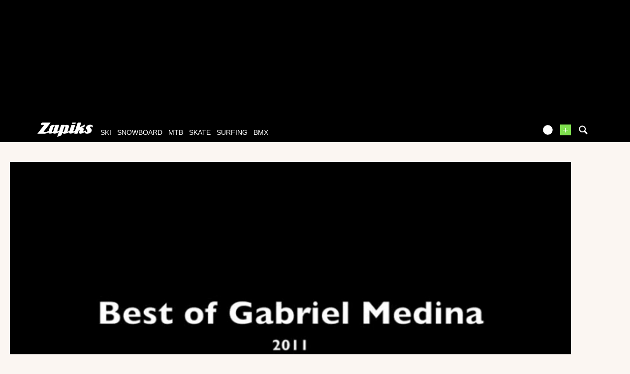

--- FILE ---
content_type: text/html; charset=UTF-8
request_url: https://www.zapiks.com/best-of-gabriel-medina.html
body_size: 14629
content:
<!DOCTYPE html>
<html lang="en"  prefix="og: http://ogp.me/ns#" class="">
                        <head>
                        <link rel="stylesheet" href="https://zpks.com/c/min/default-rwd-5b0d07ee8.css"  type="text/css" media="screen" title="" />

                                    <link rel="stylesheet" href="https://zpks.com/c/min/connected-user-b80aa5bb4.css"  type="text/css" media="screen" title="" />

                                    <link rel="stylesheet" href="https://zpks.com/c/min/mediabox-9df92c7fe.css"  type="text/css" media="screen" title="" />

                                    <link rel="icon" href="/c/i/favicon.ico"  type="image/x-icon" />

                                    <link rel="image_src" href="https://zpks.com/v/7/0/70383/62396-3.jpg"  />

                                    <link rel="alternate" href="https://www.zapiks.fr/view/index.php?action=oEmbed&url=%2Fbest-of-gabriel-medina.html&format=xml"  />

                                    <link rel="alternate" href="https://www.zapiks.fr/view/index.php?action=oEmbed&url=%2Fbest-of-gabriel-medina.html&format=json"  />

                                    <link rel="alternate" href="http://www.zapiks.fr/best-of-gabriel-medina.html"  lang="fr" hreflang="fr" title="Best Of Gabriel Medina - Video" />

                                    <meta charset="UTF-8" />
            <title>Best Of Gabriel Medina - Video</title>
            <meta name="description" content="Video  - Best Of Gabriel Medina" />
            <meta name="viewport" content="width=device-width, initial-scale=1" />    <meta property="fb:app_id" content="112064338810069" />
    <meta property="og:type" content="video" />
    <meta property="og:title" content="Best Of Gabriel Medina" />
    <meta property="og:url" content="https://www.zapiks.com/best-of-gabriel-medina.html" />
    <meta property="og:description" content="" />
    <meta property="og:image" content="https://zpks.com/v/7/0/70383/62396-3.jpg" />
    <meta property="og:site_name" content="Zapiks" />
    <meta property="og:video:url" content="https://www.zapiks.com/best-of-gabriel-medina.html" />
    <meta name="robots" content="max-snippet:-1, max-image-preview:large, max-video-preview:-1" />
    <meta property="fb:page_id" content="47682834736" />
    <meta property="fb:app_id" content="112064338810069" />
                <script type="text/javascript" src="https://97m.fr/j/min/modernizr-5e1d5c2ae.js"></script>
                <script>(function(w,d,s,l,i){w[l]=w[l]||[];w[l].push({'gtm.start':
        new Date().getTime(),event:'gtm.js'});var f=d.getElementsByTagName(s)[0],
    j=d.createElement(s),dl=l!='dataLayer'?'&l='+l:'';j.async=true;j.src=
    'https://www.googletagmanager.com/gtm.js?id='+i+dl;f.parentNode.insertBefore(j,f);
})(window,document,'script','dataLayer','GTM-TSS2LRX');</script>
                    

        </head>
        <body class="responsive mediabox en scroll-detect" >
            <noscript><iframe src="https://www.googletagmanager.com/ns.html?id=GTM-TSS2LRX" height="0" width="0" style="display:none;visibility:hidden"></iframe></noscript>
            <div id="top"></div>
            <a href="#top" class="arrow-navigation to-top" aria-label="Aller en haut de la page">
                <b class="arrow"></b>
            </a>
            <a href="#corporate_footer" class="arrow-navigation to-bottom" aria-label="Aller en bas de la page">
                <b class="arrow"></b>
            </a>
                    <div class="container-header guest webview-hidden">
            <div class="pub pub_banner_h  hidden-phone" data-zone="487"><ins data-revive-id="e170c58adbfa93764e2dfc8aed0c82d0" data-revive-zoneid="487"><div class="placeholder"><div></div></div></ins><script async src="//ads.1997media.com/delivery/asyncjs2.php"></script></div><div class="pub pub_mobile_h  visible-phone" data-zone="607"><ins data-revive-id="e170c58adbfa93764e2dfc8aed0c82d0" data-revive-zoneid="607"><div class="placeholder"><div></div></div></ins><script async src="//ads.1997media.com/delivery/asyncjs2.php"></script></div>            <div class="header header-main">

                <div class="header-logo">
                    <a class="brand" href="/">
                        <svg xmlns="http://www.w3.org/2000/svg" xmlns:a="http://ns.adobe.com/AdobeSVGViewerExtensions/3.0/" xmlns:xlink="http://www.w3.org/1999/xlink" class="" enable-background="new 0 0 646 167" height="167px" overflow="visible" version="1.1" viewBox="0 0 646 167" width="646px" x="0px" y="0px" xml:space="preserve">
<defs>
</defs>
<path d="M634.736,30.928c-4.396-2.272-9.13-3.803-14.18-4.6c-1.084-0.228-2.154-0.397-3.215-0.512  c-1.06-0.111-2.163-0.17-3.32-0.17c-1.233-0.112-2.562-0.112-3.985,0c-1.424,0.113-2.845,0.228-4.267,0.339  c-7.96,1.022-15.934,3.976-23.93,8.858c-8.001,4.88-13.36,11.525-16.095,19.931c-1.329,4.085-1.576,7.778-0.739,11.068  c0.834,3.293,2.04,6.417,3.62,9.366c2.411,4.319,4.347,7.781,5.807,10.394c1.267,2.498,2.45,4.8,3.559,6.897  c1.108,2.1,1.779,3.32,2.018,3.662c0.623,0.908,0.98,1.874,1.049,2.896c0.067,1.023-0.074,2.103-0.446,3.237  c-0.108,0.34-0.245,0.652-0.388,0.936c-0.152,0.285-0.283,0.597-0.397,0.938c-0.449,0.683-0.952,1.334-1.503,1.959  c-0.547,0.627-1.205,1.223-1.97,1.785c-0.912,0.686-1.795,1.195-2.662,1.537c-0.86,0.342-1.751,0.509-2.675,0.509  c-1.503,0-2.792-0.398-3.858-1.191c-1.07-0.795-1.805-1.817-2.204-3.065c-0.727-2.045-0.844-4.23-0.382-6.558  c0.469-2.325,0.469-2.325,0.469-2.325c0.768-2.61-1.504-3.681-5.042-2.378c0,0-3.884,1.43-6.929,2.811  c-5.272,2.047-17.866,6.771-18.693,7.001c-1.013,0.283-1.871,0.428-2.56,0.428c-0.465,0-0.835-0.114-1.104-0.339  c-0.271-0.23-0.338-0.569-0.188-1.024c1.183-3.636,2.371-7.297,3.57-10.982c1.202-3.696,2.369-7.3,3.517-10.819  c1.735-5.338,1.067-9.51-1.993-12.519c-3.068-3.011-6.815-4.97-11.255-5.876c-1.076-0.228-2.168-0.425-3.271-0.596  c-1.096-0.174-2.17-0.258-3.206-0.258l-0.219,0.028c1.166-0.611,2.329-1.186,3.368-1.651l19.675-8.77  c3.198-1.427,6.787-5.287,7.978-8.582l5.913-16.389c1.189-3.293-0.39-4.685-3.508-3.089L508.3,45.706  c-3.116,1.595-8.067,4.463-11.004,6.374c0,0-3.313,2.154-4.392-0.353L507.462,6.96c1.164-3.586-0.967-6.523-4.739-6.523h-27.514  c-3.771,0-7.812,2.937-8.978,6.523L437.09,96.59c-5.967,2.423-18.148,7.364-18.581,7.494c-0.582,0.168-1.097,0.257-1.561,0.257  c-0.579,0-0.998-0.145-1.246-0.43c-0.253-0.28-0.289-0.709-0.105-1.276c2.07-6.358,4.126-12.687,6.175-18.992  c2.051-6.301,4.106-12.633,6.173-18.99c2.032-6.245,4.08-12.549,6.15-18.908c2.064-6.356,4.022-12.384,4.022-12.384  c1.167-3.586-0.965-6.523-4.738-6.523h-30.802c-3.771,0-7.813,2.937-8.979,6.523l-21.087,64.864  c-5.785,2.279-17.572,6.919-18.859,7.389c-1.703,0.627-1.703,0.627-1.703,0.627c-1.988,0.451-2.661-2.113-1.495-5.702l15.823-48.661  c2.475-7.608,1.554-13.397-2.756-17.375c-4.312-3.972-9.762-6.302-16.352-6.981c-0.655-0.119-1.319-0.201-1.994-0.256  c-0.675-0.058-1.361-0.086-2.054-0.086c-1.27,0-2.576,0.028-3.923,0.086c-1.348,0.055-2.693,0.198-4.033,0.423  c-3.307,0.57-6.627,1.452-9.959,2.644c-3.333,1.194-3.333,1.194-3.333,1.194c-2.001,1.014-5.189,1.858-4.476-0.345  c0.717-2.199-1.784-4.001-5.557-4.001h-29.417c-3.771,0-7.812,2.935-8.978,6.521l-20.239,62.251  c-5.071,1.993-19.786,7.766-20.359,7.959c0,0,0,0-0.576,0.173c-0.574,0.168-1.091,0.257-1.554,0.257  c-0.467,0-0.822-0.145-1.076-0.43c-0.254-0.28-0.254-0.28-0.254-0.28c0.083-0.549,1.106-3.931,2.272-7.52l20.4-62.751  c1.167-3.585-0.966-6.522-4.739-6.522h-30.976c-3.772,0-7.48,1.917-8.241,4.259c-0.762,2.342-22.196,68.251-22.196,68.251  c-1.166,3.589-2.271,5.763-3.57,7.435c0,0-0.92,0.877-2.239,1.389c-1.328,0.509-2.618,0.767-3.889,0.767  c-2.315,0-4.197-0.767-5.665-2.303c-1.463-1.531-1.736-3.717-0.812-6.555c1.224-3.75,2.442-7.495,3.656-11.24  c1.218-3.751,2.458-7.552,3.714-11.416c1.214-3.744,2.433-7.491,3.653-11.239c1.216-3.749,2.436-7.496,3.655-11.244  c0.924-2.838,2.598-4.964,4.901-6.556c2.585-1.788,6.335-2.288,6.335-2.288c0.179,0,4.807-15.588,4.807-15.588  c-0.888-0.469-6.239-3.724-14.703-3.672c-0.576,0.003-12.14-0.052-25.253,6.812c-7.364,3.854-11.559,11.854-11.559,11.854  c-1.793,3.317-4.219,8.967-5.385,12.554l-12.942,39.811c-1.132,0.745-2.225,1.454-3.272,2.125  c-2.044,1.31-16.133,7.298-19.733,8.431c-3.607,1.135-7.768,1.705-12.5,1.705c-2.085,0-4.161,0-6.243,0  c-2.076,0-4.137-0.057-6.179-0.172c-2.195,0-4.337,0-6.414,0s-2.076,0-2.076,0c-2.286,0-2.273-2.444,0.03-5.431L150.313,5.87  c2.303-2.987,1.101-5.432-2.671-5.432H56.897c-3.772,0-8.24,2.761-9.928,6.133l-7.207,14.396c-1.689,3.372,0.016,6.133,3.788,6.133  h29.417c3.772,0,4.972,2.442,2.665,5.426L0,130.396c14.197,0,28.402,0,42.607,0c14.213,0,28.411,0,42.621,0  c1.382,0,2.797-0.082,4.237-0.252c1.444-0.172,2.889-0.37,4.352-0.596c5.569-1.136,11.185-3.155,16.862-6.047  c3.551-1.812,10.424-5.354,16.081-8.752c0.069,1.256,0.323,2.849,1.064,4.493c1.604,3.575,4.254,6.272,7.938,8.086  c1.898,0.912,4.038,1.622,6.411,2.135c2.373,0.511,4.832,0.763,7.375,0.763c0.232,0,0.431,0,0.602,0c0.177,0,0.322,0,0.433,0  c5.234-0.115,10.579-1.19,16.038-3.231c5.452-2.044,9.039-4.828,9.039-4.828c2.979-2.311,5.381,0.764,7.102,2.446  c0,0,0.234,0.928,3.55,2.804c3.318,1.874,7.161,2.866,11.506,2.979c0.119,0,0.231,0,0.347,0c0.114,0,0.233,0,0.352,0  c1.266,0,2.562-0.082,3.886-0.252c1.328-0.172,1.328-0.172,1.328-0.172c1.348-0.142,3.929-0.601,5.735-1.021c0,0,0,0,1.723-0.512  c1.726-0.51,1.726-0.51,1.726-0.51c1.926-0.798,10.814-3.702,18.053-6.763c2.395-1.016,9.998-4.111,16.265-6.837l-15.654,48.146  c-1.165,3.589,0.757,5.406,4.273,4.039l36.587-14.215c3.516-1.367,7.347-5.421,8.512-9.008l7.233-22.261  c1.778,3.066,4.497,5.365,8.148,6.898c3.664,1.534,7.729,2.354,12.196,2.467c0.653,0.118,1.303,0.172,1.935,0.172  c0.638,0,1.301,0,1.993,0c1.152,0,2.288-0.029,3.407-0.086c1.112-0.054,2.25-0.086,3.407-0.086c7.88-0.79,12.745-2.071,18.049-3.663  c5.315-1.589,10.578-3.62,17.487-6.555c2.053-0.87,7.978-3.26,12.667-5.397c-0.647,4.406,0.423,7.921,3.256,10.507  c3.603,3.295,8.413,4.938,14.419,4.938c6.234,0,12.802-1.644,19.708-4.938c5.672-2.703,18.688-8.022,26.818-12.035l-3.453,10.622  c-1.167,3.588,0.965,6.521,4.735,6.521h27.513c3.771,0,7.811-2.934,8.978-6.521l11.557-35.549c0.268-0.111,3.223-0.511,3.456-0.511  c2.314,0,3.985,0.712,5.024,2.133c1.044,1.419,1.14,3.434,0.292,6.043c-0.41,1.25-0.827,2.528-1.249,3.833  c-0.425,1.306-0.84,2.586-1.248,3.832c-0.445,1.366-0.879,2.697-1.301,4.004c-0.426,1.305-0.84,2.583-1.244,3.832  c-1.992,6.132-1.43,10.87,1.698,14.223c3.126,3.35,7.693,5.025,13.698,5.025c6.47,0,12.695-1.392,18.678-4.175  c4.969-2.312,21.438-9.238,28.757-12.634c0.364,2.385,1.163,4.64,2.465,6.756c2.087,3.182,5.006,5.482,8.758,6.904  c3.757,1.417,7.753,2.353,12,2.805c1.382,0,2.756,0.032,4.127,0.086c1.364,0.057,2.68,0.086,3.952,0.086  c2.775,0,6.221-0.396,10.354-1.194c4.126-0.791,8.489-1.871,13.092-3.235c0.262-0.113,0.522-0.196,0.774-0.254  c0.245-0.059,0.505-0.138,0.771-0.255c18.522-8.043,24.108-22.995,24.108-22.995c0.489-0.794,0.856-1.56,1.091-2.297  c0.243-0.739,0.494-1.505,0.75-2.302c1.557-4.428,1.883-8.545,0.981-12.348c-0.895-3.804-2.522-7.24-4.872-10.308  c-0.985-1.248-1.964-2.496-2.945-3.744c-0.978-1.249-1.898-2.5-2.762-3.751c-1.017-1.136-2.013-2.327-2.997-3.576  c-0.978-1.248-1.958-2.498-2.935-3.747c-0.472-0.682-0.885-1.361-1.248-2.042c-0.355-0.682-0.574-1.418-0.66-2.215  c-0.05-0.57-0.069-1.135-0.054-1.705c0.011-0.564,0.086-1.079,0.236-1.532c0.407-1.248,1.179-2.383,2.323-3.405  c1.14-1.022,2.705-1.76,4.7-2.216c0.388-0.114,0.729-0.199,1.039-0.254c0.309-0.057,0.633-0.088,0.979-0.088  c0.384-0.109,0.722-0.167,1.014-0.167c0.287,0,0.604,0,0.954,0c2.999,0,5.613,0.824,7.85,2.467c2.24,1.647,4.255,3.438,6.054,5.369  c0.313,0.452,0.686,0.907,1.114,1.361c0.433,0.452,0.433,0.452,0.433,0.452c0.375,0.5,6.498-16.973,6.498-16.973  C642.729,36.096,639.135,33.199,634.736,30.928z M325.326,55.284c-1.11,3.407-2.215,6.812-3.325,10.219  c-1.106,3.406-2.231,6.871-3.378,10.393c-1.324,4.084-2.664,8.203-4.018,12.348c-1.345,4.145-2.662,8.205-3.955,12.178  c-0.922,2.841-2.555,5.023-4.907,6.559c-2.344,1.533-4.669,2.298-6.978,2.298c-1.198,0.112-3.578-0.824-3.578-0.824  c-0.803-0.893-2.279-1.423-1.114-5.012l17.483-54.291c1.219-0.906,2.479-1.587,3.783-2.045c1.304-0.451,2.529-0.679,3.685-0.679  c2.347-0.112,4.214,0.624,5.605,2.215C326.013,50.232,326.249,52.448,325.326,55.284z" fill="#FFFFFF"></path>
<path d="M405.965,16.282h29.687c3.773,0,7.708-2.968,8.751-6.593l0.887-3.098C446.331,2.966,444.097,0,440.322,0  h-29.691c-3.771,0-7.71,2.966-8.746,6.591l-0.887,3.098C399.959,13.314,402.194,16.282,405.965,16.282z" fill="#FFFFFF"></path>
</svg>                    </a>
                </div>
                <div class="header-social-user">
                                <nav class="header-navigation-bar header-navigation-user header-navigation-search">
                <ul class="nav navigation navigation-top header-navigation">
                    <li class="navigation-top-item">
                        <a href="/search.php" class="search-icon navigation-top-link js-toggle-search">
                            <svg xmlns="http://www.w3.org/2000/svg" class="" enable-background="new 0 0 20 20" version="1.1" viewBox="0 0 20 20" x="0px" y="0px" xml:space="preserve">
<path d="M17.545,15.467l-3.779-3.779c0.57-0.935,0.898-2.035,0.898-3.21c0-3.417-2.961-6.377-6.378-6.377  C4.869,2.1,2.1,4.87,2.1,8.287c0,3.416,2.961,6.377,6.377,6.377c1.137,0,2.2-0.309,3.115-0.844l3.799,3.801  c0.372,0.371,0.975,0.371,1.346,0l0.943-0.943C18.051,16.307,17.916,15.838,17.545,15.467z M4.004,8.287  c0-2.366,1.917-4.283,4.282-4.283c2.366,0,4.474,2.107,4.474,4.474c0,2.365-1.918,4.283-4.283,4.283  C6.111,12.76,4.004,10.652,4.004,8.287z"></path>
</svg>                        </a>
                    </li>
                </ul>

            </nav>


            
        <nav class="header-navigation-bar header-navigation-user pull-right">
            <ul class="nav navigation navigation-top header-navigation">
                <li class="navigation-top-item">
                    <a class="navigation-top-link nav-top-link-upload"
                       href="/upload/"
                       title="upload your video now!"
                       >+</a>
                </li>
            </ul>
        </nav>
                <script type="text/javascript">var session_info = {"connected":"not-connected","username":"","xss-key":"7apd4STY6skN14vYTflHy9XBy0OP27E6"};</script>
                    <nav class="header-navigation-bar header-navigation-user js-user-navigation">
                                    <ul class="nav navigation navigation-top navigation-top-user header-navigation js-not-connected">
                                                <li class="navigation-top-item" id="user-nav">
                            <a href="/connect/" class="navigation-top-link login_link">
                                <svg data-src="/i/entypo/circle-with-user.svg" class="login"></svg>
                            </a>
                        </li>
                    </ul>
                                </nav>

                            <!-- notifiations -->
                    <nav class="header-navigation-bar header-navigation-notification">
                    
                <ul class="navigation navigation-top header-navigation navigation-top-notification js-user-connected">
                    <li class="navigation-top-item js-delay-for-close right-align" id="notifications">
                        <a href="/utils/notifications.php" class="notifications navigation-top-link"
                           title="Notifications">
                            <svg xmlns="http://www.w3.org/2000/svg" xmlns:xlink="http://www.w3.org/1999/xlink" class="" enable-background="new 0 0 20 20" version="1.1" viewBox="0 0 20 20" x="0px" y="0px" xml:space="preserve">
<path d="M14.65,8.512c-2.28-4.907-3.466-6.771-7.191-6.693C6.132,1.846,6.45,0.857,5.438,1.232C4.428,1.607,5.295,2.156,4.261,3.005  c-2.902,2.383-2.635,4.587-1.289,9.84c0.567,2.213-1.367,2.321-0.602,4.465c0.559,1.564,4.679,2.219,9.025,0.607  c4.347-1.613,7.086-4.814,6.527-6.378C17.157,9.394,15.611,10.578,14.65,8.512z M10.924,16.595c-3.882,1.44-7.072,0.594-7.207,0.217  c-0.232-0.65,1.253-2.816,5.691-4.463c4.438-1.647,6.915-1.036,7.174-0.311C16.735,12.467,14.807,15.154,10.924,16.595z   M9.676,13.101c-2.029,0.753-3.439,1.614-4.353,2.389c0.643,0.584,1.847,0.726,3.046,0.281c1.527-0.565,2.466-1.866,2.095-2.904  c-0.005-0.013-0.011-0.023-0.016-0.036C10.197,12.913,9.94,13.002,9.676,13.101z"></path>
</svg>                            <span class="badge badge-notifications js-notification-counter"></span>
                        </a>
                        <div
                            class="navigation navigation-sub header-navigation-notification-list">
                            <div class="navigation-sub-block notifications-title">
                                <div class="pull-right notifications-links"><a
                                        href="/utils/notifications.php?action=markAllAsRead"
                                        class="js-mark-notifications-as-read">
                                        Marquer comme lu</a> -
                                    <a href="/utils/notifications.php">Paramètres</a>
                                </div>
                                <div class="navigation-top-link">Notifications</div>
                            </div>
                            <ul class="navigation notification-list-container js-notifications-list-container">
                            </ul>
                            <div class="navigation-sub-block">
                                <a href="/utils/notifications.php"
                                   class="see-more-link">Voir tout</a>
                            </div>
                        </div>
                    </li>
                </ul>

                                    </nav> <!-- /header-navigation-notification -->
                                    </div>
                <nav class="header-navigation-bar header-navigation-main">
                    <ul class="nav navigation navigation-top header-navigation">
                                    <li class="navigation-top-item active"
                id="ski">
                <a href="/ski_/" class="navigation-top-link "
                   title="ski videos">ski</a>
                                </li>            <li class="navigation-top-item active"
                id="snowboard">
                <a href="/snowboard_/" class="navigation-top-link "
                   title="snowboard videos">snowboard</a>
                                </li>            <li class="navigation-top-item active"
                id="mtb">
                <a href="/mountainbike_/" class="navigation-top-link "
                   title="mtb videos">mtb</a>
                                </li>            <li class="navigation-top-item active right-align"
                id="skate">
                <a href="/skate_/" class="navigation-top-link "
                   title="skate videos">skate</a>
                                </li>            <li class="navigation-top-item active right-align"
                id="surfing">
                <a href="/surf_/" class="navigation-top-link "
                   title="surfing videos">surfing</a>
                                </li>            <li class="navigation-top-item active right-align"
                id="bmx">
                <a href="/bmx_/" class="navigation-top-link "
                   title="bmx videos">bmx</a>
                                </li>                        <li class="clearfix" style="clear:both;float:none;"></li>
                    </ul>
                </nav>
                                <div class="header-search-box search-box js-ajax-search">
                <form action="/search.php" method="get" class="search-form" data-more-results="voir plus de r&eacute;sultats" data-no-results="No search results">
                    <input type="hidden" name="per_page" value="5" />
                                        <input type="hidden" name="action" value="search" />
                                            <input class="search-q" type="text" placeholder="..." name="q" autocomplete="off" />
                    <button type="submit"> <svg xmlns="http://www.w3.org/2000/svg" class="" enable-background="new 0 0 20 20" version="1.1" viewBox="0 0 20 20" x="0px" y="0px" xml:space="preserve">
<path d="M17.545,15.467l-3.779-3.779c0.57-0.935,0.898-2.035,0.898-3.21c0-3.417-2.961-6.377-6.378-6.377  C4.869,2.1,2.1,4.87,2.1,8.287c0,3.416,2.961,6.377,6.377,6.377c1.137,0,2.2-0.309,3.115-0.844l3.799,3.801  c0.372,0.371,0.975,0.371,1.346,0l0.943-0.943C18.051,16.307,17.916,15.838,17.545,15.467z M4.004,8.287  c0-2.366,1.917-4.283,4.282-4.283c2.366,0,4.474,2.107,4.474,4.474c0,2.365-1.918,4.283-4.283,4.283  C6.111,12.76,4.004,10.652,4.004,8.287z"></path>
</svg></button>
                </form>
                <div class="search-results">
                    <img src="/i/loading-mac.gif" class="loading" />
                    <div class="js-search-results"></div>
                    <div class="clearfix"></div>
                </div>
            </div>
            </div>

        </div>
                <div class="js-feedback-container page-alert">
        </div>
                        <div class="container-semifluid container-after-header">
                <div class="video-content-view" itemprop="video" itemscope itemtype="http://schema.org/VideoObject">


        <div class="video-content-main video-content-view-player">
                        <div class="player-container">
                                <div class="embed">
                            <style>
            .jw-skin-bekle .jw-dock-button, .jw-skin-bekle .jw-controlbar, .jw-skin-bekle .jw-display-icon-container, .jw-skin-bekle .jw-time-tip, .jw-skin-bekle .jw-volume-tip, .jw-skin-bekle .jw-menu, .jw-skin-bekle .jw-skip
            {
                border-radius: 0;
            }
            .jw-skin-bekle .jw-menu .jw-active-option
            {
                background: transparent !important;
                color: #7ede4e !important;
            }
            .jw-skin-bekle .jw-dock-button
            {
                float: left;
                margin: 0;
            }
            .jw-skin-bekle .jw-logo-top-right
            {
                top: 0.5em !important;
            }
            .jw-skin-bekle .jw-title
            {
                background: none;
                padding-right: 0 !important;
                top: 50%;
                text-align: center;
            }
            .jw-skin-bekle .jw-title-primary
            {
                background: rgba(0,0,0,0.6);
                width: auto;
                display: inline;
                padding: 0.75em;
            }
            .jw-skin-bekle .jw-title-primary:after
            {
                font-family: jw-icons;
                -webkit-font-smoothing: antialiased;
                font-style: normal;
                font-weight: 400;
                text-transform: none;
                background-color: transparent;
                font-variant: normal;
                -webkit-font-feature-settings: "liga";
                -ms-font-feature-settings: "liga" 1;
                -o-font-feature-settings: "liga";
                font-feature-settings: "liga";
                -moz-osx-font-smoothing: grayscale;
                vertical-align: middle!important;
                font-size: 2em;
                margin-left: 5px;
                content: "\E60E";
            }
            .jw-skin-bekle .jw-slider-horizontal
            {
                background: none !important;
            }
            .jw-skin-bekle .jw-display-icon-container
            {
                display: none;
            }
            .jw-skin-bekle .jw-plugin-related .jw-related-col-4 .jw-related-thumb
            {
                width: 24%;
                margin: 0.5%;
            }
            .jw-skin-bekle .jw-plugin-related .jw-related-col-3 .jw-related-thumb
            {
                width: 32.3%;
                margin: 0.5%;
            }
            .jw-skin-bekle .jw-plugin-related .jw-related-col-2 .jw-related-thumb
            {
                width: 49%;
                margin: 0.5%;
            }
            .jw-skin-bekle .jw-related-thumb-cover
            {
                background-color: rgba(0,0,0,.5) !important;
                display: block !important;

            }
            .jw-skin-bekle .jw-related-thumb-title
            {
                display: block !important;
            }
        </style>
        <div style="height : 0; padding-bottom: 56.25%;" class="embed-container">
                            <div class="video video-responsive js-video-player" id="video62396"
                     data-lang="fr"
                     data-playlist='[{"title":"Best Of Gabriel Medina","mediaid":62396,"image":"https:\/\/zpks.com\/v\/7\/0\/70383\/62396-4.jpg","sources":[{"file":"https:\/\/zpks.com\/v\/7\/0\/70383\/62396.mp4","label":"360p","default":"true"},{"file":"https:\/\/zpks.com\/v\/7\/0\/70383\/62396-480-ipod.mp4","label":"270p"}],"tracks":[{"file":"\/view\/index.php?action=previewsVTTFile&MediaId=62396","kind":"thumbnails"}]}]'
                     data-aspectratio="640:360"
                     data-media-id="62396"
                     data-media-url="https://www.zapiks.com/best-of-gabriel-medina.html"
                     data-preroll=""
                     data-midroll=""
                     data-postroll=""
                     data-ad-duration=""
                     data-tracker="/view/index.php?action=pretrack&amp;MediaId=62396&amp;flv=62396-70383&amp;RefererId=0"
                     data-related="1"
                     data-related-heading="Vid&eacute;os associ&eacute;es"
                     data-show-share="1"
                     data-share-heading="Partager"
                     data-embed-code="&lt;div style=&quot;width : 100%; height : 0; padding-bottom : 56%; position : relative;&quot;&gt;&lt;iframe src=&quot;https://www.zapiks.fr/index.php?action=playerIframe&amp;amp;media_id=62396&amp;amp;width=640&amp;amp;height=360&amp;amp;autoStart=false&amp;amp;language=en&quot; style=&quot;position : absolute; top : 0; left : 0; width : 100%; height : 100%;&quot; frameborder=&quot;0&quot; scrolling=&quot;no&quot; allowfullscreen&gt;&lt;/iframe&gt;&lt;/div&gt;&lt;div style=&quot;font-size: 90%; text-align : center;&quot;&gt;&lt;a href=&quot;https://www.zapiks.com/best-of-gabriel-medina.html&quot; title=&quot;Best Of Gabriel Medina&quot;&gt;Best Of Gabriel Medina&lt;/a&gt;&lt;/div&gt;"
                     data-show-logo=""
                     data-autoplay="1"
                     data-repeat=""
                     data-mute=""
                     data-show-previews="1"
                ></div>
                        </div>
                        </div>
            </div>
                        <div class="content-view-title-mobile visible-phone">
                Best Of Gabriel Medina            </div>
            <div>
                <div class="content-view-about">
                    <meta itemprop="duration" content="05:04"/>
                    <meta itemprop="thumbnailUrl" content="https://zpks.com/v/7/0/70383/62396-3.jpg"/>
                    <meta itemprop="uploadDate" content="2012-01-23 11:11:00"/>
                    <h1 itemprop="name">Best Of Gabriel Medina</h1>
                                        <div class="video-content-user">
                        <div class="video-content-user-avatar">
                                    <div class="avatar-container">
            <div class="avatar-content" itemprop="name" content="The bottom turn">
                <span title="The bottom turn" alt="The bottom turn" class="user-avatar">
                    <img itemprop="image" class="user-avatar-img avatar_2" src="https://zpks.com/p/7/0/70383/profile-2.jpg" alt="The bottom turn" title="The bottom turn"/>
                </span>
            </div>
        </div>                        </div>
                        <a class="video-content-user-link" href="/pro/the-bottom-turn/">
                            <strong>The bottom turn</strong>
                        </a>
                        <br/>
                        <a href="/surf_/">surfing</a> Video                        <br/>
                        Published 23/01/2012 - 11:11                        <div class="clearfix"><!--w3c--></div>
                        <br />
                                            </div>
                </div>
                <div class="content-view-social">
                    <div class="user-info">

                        <a href="/surf_/">surfing</a> Video                        <br/>
                        Published 23/01/2012 - 11:11<br />
                        from <a class="video-content-user-link" href="/pro/the-bottom-turn/"><strong>The bottom turn</strong></a>
                    </div>

                    <!-- block social et partage -->
                    <div class="video-social">
                                                    <h3 class="video-content-view-counter">
                                <meta itemprop="interactionCount"
                                      content="UserPlays:383"/>
                                <strong>383</strong>
                                views                            </h3>
                                    <div id="facebook-like">

                    </div>
                <div class="twitter_share twitter-share">
                    <a href="http://twitter.com/share" data-count="horizontal"
                            data-via="zapiks"
                                data-url="https://zpx.me/t6itrp"
                                data-lang="en"
                                data-counturl="https://www.zapiks.com/best-of-gabriel-medina.html"
                                data-related="zapiks:Want more surfing news and videos? Click follow!"
                                data-text="Best Of Gabriel Medina - "
                 
            class="twitter-share-button">
            Tweet
        </a>
        <a href="http://twitter.com/share?via=zapiks&url=https%3A%2F%2Fzpx.me%2Ft6itrp&lang=en&counturl=https%3A%2F%2Fwww.zapiks.com%2Fbest-of-gabriel-medina.html&related=zapiks%3AWant+more+surfing+news+and+videos%3F+Click+follow%21&text=Best+Of+Gabriel+Medina+-+" target="_blank" class="tweet_button">&nbsp;</a>
                    <div class="clearfix"><!--w3c--></div>
        </div>
                                <div class="clearfix"><!--w3c--></div>
                                        <div class="modal hide fade" role="dialog" id="modal_share">
                    <div class="modal-header">
                        <button class="close" aria-hidden="true" data-dismiss="modal" type="button"></button>
                        <h3>
                            Copy this HTML to put this video on your site, blog or MySpace                        </h3>
                    </div>
                    <div class="share-modal modal-body">
                        <!--w3c-->
                    </div>
                    <div class="modal-footer">
                        <button class="btn btn-primary" data-dismiss="modal">
                            Fermer                        </button>
                    </div>
                </div>
                <a title="Sharing Best Of Gabriel Medina" class="btn btn-primary btn-mini modal-share-btn" data-toggle="modal" data-target="#modal_share" href="/best-of-gabriel-medina.html?action=content_publish&ajax=1&width=800&height=500" rel="nofollow">
                    <i class="icon-retweet icon-white"></i>
                    <span>Share video</span>
                </a>
                                    </div>
                </div>

                <div class="content-view-description">
                                <div class="media-description js-media-description" itemprop="description">
                <div class="description-text js-description-text">
                                    </div>
                <a href="#" class="description-see-all-action js-description-see-all" style="display:none;" title="Voir toute la description">
                    <i class="icon-plus-sign"></i>
                </a>
                <a href="#" class="description-see-all-action js-description-see-less" style="display:none;">
                    <i class="icon-minus-sign"></i>
                </a>
            </div>
                        <div class="media-keywords">
                <a href="/_rip-curl/" title="rip curl" class="tag70 bs-label">rip curl</a>  <a href="/_gabriel-medina/" title="gabriel medina" class="tag50 bs-label">gabriel medina</a>  <a href="/_bresil-1/" title="brésil" class="tag50 bs-label">brésil</a>  <a href="/_best-of-2011/" title="best of  2011" class="tag40 bs-label">best of  2011</a>                             </div>
                            </div>

            </div>
        </div>

        <div class="clearfix"></div>
    </div>

                    </div>
                
            <div class="container-ad  hidden-phone">
                <div class="pub pub_banner_top  hidden-phone" data-zone="490"><ins data-revive-id="e170c58adbfa93764e2dfc8aed0c82d0" data-revive-zoneid="490"><div class="placeholder"><div></div></div></ins><script async src="//ads.1997media.com/delivery/asyncjs2.php"></script></div>            </div>

            
                <div class="container-ad  visible-phone">
                    <div class="pub pub_mobile_top  visible-phone" data-zone="606"><ins data-revive-id="e170c58adbfa93764e2dfc8aed0c82d0" data-revive-zoneid="606"><div class="placeholder"><div></div></div></ins><script async src="//ads.1997media.com/delivery/asyncjs2.php"></script></div>                </div>

                                <div class="container-semifluid ">
                            <div class="associated-content">
            <div class="clearfix"><!--w3c--></div>
                            <h2 class="headings-inverse hidden-phone">
                    Vidéos associées                </h2>
                <div class="teasers-bigimage teasers-associated list-container">
                    <div class="teaser-zoom teaser-video teaser-with-thumb js-teaser-item list-block">
            <a href="/gabriel-medina-backflip-2012.html" title="Video - Gabriel Medina backflip - 2012.11.12" class="js-no-tooltip teaser-video-content">
                <div class="teaser-thumbnail" style="background-image : url('https://zpks.com/v/7/0/70383/76973-6.jpg')" /></div>
                <div class="teaser-info js-dot">
                                                <div class="accomplishment accomplishment-teaser accomplishment-votd accomplishment-en">
                                <span class="label">18 Nov 12</span>
                            </div>
                                                <span class="teaser-sport">
                            Surfing                        </span>
                        <span class="teaser-user">
                            from The bottom turn                        </span>
                        <span class="teaser-date js-timeago" datetime="2012-11-13T18:13:00+01:00">
                            November 13, 2012                        </span>
                                            <div class="teaser-intro"></div>
                </div>
                <div class="teaser-title-block js-teaser-title">
                                            <span class="teaser-avatar">
                            <img src="https://zpks.com/p/7/0/70383/profile-2.jpg" />
                        </span>
                                            <span class="teaser-title">
                        Gabriel Medina backflip - 2012.11.12                    </span>
                                                <div class="teaser-counters">
            <span class="teaser-counter">
                9 811 Views                        <span class="teaser-counter-separator">|</span>
                        <span class="teaser-counter-likes">
                            63                        </span>
                        <img src="/i/facebook-like-icon.png" alt="facebook" width="20" />
                                    </span>
        </div>
        
                </div>
            </a>
        </div>
        <div class="teaser-zoom teaser-video teaser-with-thumb js-teaser-item list-block">
            <a href="/gabriel-medina-hawaiian-shor.html" title="Video - Gabriel Medina // Hawaiian Short Film" class="js-no-tooltip teaser-video-content">
                <div class="teaser-thumbnail" style="background-image : url('https://zpks.com/v/7/0/70383/65576-6.jpg')" /></div>
                <div class="teaser-info js-dot">
                                                <div class="accomplishment accomplishment-teaser accomplishment-votd accomplishment-en">
                                <span class="label">19 Mar 12</span>
                            </div>
                                                <span class="teaser-sport">
                            Surfing                        </span>
                        <span class="teaser-user">
                            from The bottom turn                        </span>
                        <span class="teaser-date js-timeago" datetime="2012-03-15T15:11:00+01:00">
                            March 15, 2012                        </span>
                                            <div class="teaser-intro"></div>
                </div>
                <div class="teaser-title-block js-teaser-title">
                                            <span class="teaser-avatar">
                            <img src="https://zpks.com/p/7/0/70383/profile-2.jpg" />
                        </span>
                                            <span class="teaser-title">
                        Gabriel Medina // Hawaiian Short Film                    </span>
                                                <div class="teaser-counters">
            <span class="teaser-counter">
                9 605 Views                        <span class="teaser-counter-separator">|</span>
                        <span class="teaser-counter-likes">
                            387                        </span>
                        <img src="/i/facebook-like-icon.png" alt="facebook" width="20" />
                                    </span>
        </div>
        
                </div>
            </a>
        </div>
        <div class="teaser-zoom teaser-video teaser-with-thumb js-teaser-item list-block">
            <a href="/le-air-parfait-de-gabriel-me.html" title="Video - Le air parfait de Gabriel Medina ! 10/10 !" class="js-no-tooltip teaser-video-content">
                <div class="teaser-thumbnail" style="background-image : url('https://zpks.com/v/7/0/70383/130426-6.jpg')" /></div>
                <div class="teaser-info js-dot">
                                                <div class="accomplishment accomplishment-teaser accomplishment-premium accomplishment-en">
                                <span class="label"></span>
                            </div>
                                                <span class="teaser-sport">
                            Surfing                        </span>
                        <span class="teaser-user">
                            from The bottom turn                        </span>
                        <span class="teaser-date js-timeago" datetime="2015-10-11T15:54:00+02:00">
                            October 11, 2015                        </span>
                                            <div class="teaser-intro"></div>
                </div>
                <div class="teaser-title-block js-teaser-title">
                                            <span class="teaser-avatar">
                            <img src="https://zpks.com/p/7/0/70383/profile-2.jpg" />
                        </span>
                                            <span class="teaser-title">
                        Le air parfait de Gabriel Medina ! 10/10 !                    </span>
                                                <div class="teaser-counters">
            <span class="teaser-counter">
                6 097 Views            </span>
        </div>
        
                </div>
            </a>
        </div>
        <div class="teaser-zoom teaser-video teaser-with-thumb js-teaser-item list-block">
            <a href="/filipe-toledo-gabriel-medina.html" title="Video - Filipe Toledo &amp; Gabriel Medina : Fiji 06.07.14" class="js-no-tooltip teaser-video-content">
                <div class="teaser-thumbnail" style="background-image : url('https://zpks.com/v/7/0/70383/106295-6.jpg')" /></div>
                <div class="teaser-info js-dot">
                                                <div class="accomplishment accomplishment-teaser accomplishment-premium accomplishment-en">
                                <span class="label"></span>
                            </div>
                                                <span class="teaser-sport">
                            Surfing                        </span>
                        <span class="teaser-user">
                            from The bottom turn                        </span>
                        <span class="teaser-date js-timeago" datetime="2014-06-12T10:09:00+02:00">
                            June 12, 2014                        </span>
                                            <div class="teaser-intro"></div>
                </div>
                <div class="teaser-title-block js-teaser-title">
                                            <span class="teaser-avatar">
                            <img src="https://zpks.com/p/7/0/70383/profile-2.jpg" />
                        </span>
                                            <span class="teaser-title">
                        Filipe Toledo &amp; Gabriel Medina : Fiji 06.07.14                    </span>
                                                <div class="teaser-counters">
            <span class="teaser-counter">
                5 674 Views                        <span class="teaser-counter-separator">|</span>
                        <span class="teaser-counter-likes">
                            5                        </span>
                        <img src="/i/facebook-like-icon.png" alt="facebook" width="20" />
                                    </span>
        </div>
        
                </div>
            </a>
        </div>
        <div class="teaser-zoom teaser-video teaser-with-thumb js-teaser-item list-block">
            <a href="/gabriel-medina-backflip-n2.html" title="Video - Gabriel Medina Backflip N#2" class="js-no-tooltip teaser-video-content">
                <div class="teaser-thumbnail" style="background-image : url('https://zpks.com/v/7/0/70383/77252-6.jpg')" /></div>
                <div class="teaser-info js-dot">
                                                <div class="accomplishment accomplishment-teaser accomplishment-votd accomplishment-en">
                                <span class="label">24 Nov 12</span>
                            </div>
                                                <span class="teaser-sport">
                            Surfing                        </span>
                        <span class="teaser-user">
                            from The bottom turn                        </span>
                        <span class="teaser-date js-timeago" datetime="2012-11-19T23:19:00+01:00">
                            November 19, 2012                        </span>
                                            <div class="teaser-intro"></div>
                </div>
                <div class="teaser-title-block js-teaser-title">
                                            <span class="teaser-avatar">
                            <img src="https://zpks.com/p/7/0/70383/profile-2.jpg" />
                        </span>
                                            <span class="teaser-title">
                        Gabriel Medina Backflip N#2                    </span>
                                                <div class="teaser-counters">
            <span class="teaser-counter">
                5 487 Views                        <span class="teaser-counter-separator">|</span>
                        <span class="teaser-counter-likes">
                            37                        </span>
                        <img src="/i/facebook-like-icon.png" alt="facebook" width="20" />
                                    </span>
        </div>
        
                </div>
            </a>
        </div>
        <div class="teaser-zoom teaser-video teaser-with-thumb js-teaser-item list-block">
            <a href="/surfing-rio.html" title="Video - Surfing Rio" class="js-no-tooltip teaser-video-content">
                <div class="teaser-thumbnail" style="background-image : url('https://zpks.com/v/7/0/70383/107427-6.jpg')" /></div>
                <div class="teaser-info js-dot">
                                                <div class="accomplishment accomplishment-teaser accomplishment-premium accomplishment-en">
                                <span class="label"></span>
                            </div>
                                                <span class="teaser-sport">
                            Surfing                        </span>
                        <span class="teaser-user">
                            from The bottom turn                        </span>
                        <span class="teaser-date js-timeago" datetime="2014-07-03T09:56:00+02:00">
                            July 3, 2014                        </span>
                                            <div class="teaser-intro"></div>
                </div>
                <div class="teaser-title-block js-teaser-title">
                                            <span class="teaser-avatar">
                            <img src="https://zpks.com/p/7/0/70383/profile-2.jpg" />
                        </span>
                                            <span class="teaser-title">
                        Surfing Rio                    </span>
                                                <div class="teaser-counters">
            <span class="teaser-counter">
                3 329 Views            </span>
        </div>
        
                </div>
            </a>
        </div>
        <div class="teaser-zoom teaser-video teaser-with-thumb js-teaser-item list-block">
            <a href="/fun-in-the-sun.html" title="Video - Fun in the Sun" class="js-no-tooltip teaser-video-content">
                <div class="teaser-thumbnail" style="background-image : url('https://zpks.com/v/7/0/70383/67346-6.jpg')" /></div>
                <div class="teaser-info js-dot">
                                                <div class="accomplishment accomplishment-teaser accomplishment-votd accomplishment-en">
                                <span class="label">18 Apr 12</span>
                            </div>
                                                <span class="teaser-sport">
                            Surfing                        </span>
                        <span class="teaser-user">
                            from The bottom turn                        </span>
                        <span class="teaser-date js-timeago" datetime="2012-04-16T09:35:00+02:00">
                            April 16, 2012                        </span>
                                            <div class="teaser-intro"></div>
                </div>
                <div class="teaser-title-block js-teaser-title">
                                            <span class="teaser-avatar">
                            <img src="https://zpks.com/p/7/0/70383/profile-2.jpg" />
                        </span>
                                            <span class="teaser-title">
                        Fun in the Sun                    </span>
                                                <div class="teaser-counters">
            <span class="teaser-counter">
                3 270 Views                        <span class="teaser-counter-separator">|</span>
                        <span class="teaser-counter-likes">
                            12                        </span>
                        <img src="/i/facebook-like-icon.png" alt="facebook" width="20" />
                                    </span>
        </div>
        
                </div>
            </a>
        </div>
        <div class="teaser-zoom teaser-video teaser-with-thumb js-teaser-item list-block">
            <a href="/gabriel-medina-rubber-souls.html" title="Video - Gabriel Medina // Rubber Souls" class="js-no-tooltip teaser-video-content">
                <div class="teaser-thumbnail" style="background-image : url('https://zpks.com/v/7/0/70383/75851-6.jpg')" /></div>
                <div class="teaser-info js-dot">
                                                <div class="accomplishment accomplishment-teaser accomplishment-premium accomplishment-en">
                                <span class="label"></span>
                            </div>
                                                <span class="teaser-sport">
                            Surfing                        </span>
                        <span class="teaser-user">
                            from The bottom turn                        </span>
                        <span class="teaser-date js-timeago" datetime="2012-10-22T08:38:00+02:00">
                            October 22, 2012                        </span>
                                            <div class="teaser-intro"></div>
                </div>
                <div class="teaser-title-block js-teaser-title">
                                            <span class="teaser-avatar">
                            <img src="https://zpks.com/p/7/0/70383/profile-2.jpg" />
                        </span>
                                            <span class="teaser-title">
                        Gabriel Medina // Rubber Souls                    </span>
                                                <div class="teaser-counters">
            <span class="teaser-counter">
                2 103 Views                        <span class="teaser-counter-separator">|</span>
                        <span class="teaser-counter-likes">
                            4                        </span>
                        <img src="/i/facebook-like-icon.png" alt="facebook" width="20" />
                                    </span>
        </div>
        
                </div>
            </a>
        </div>
                            <div class="clearfix"><!-- clearfix --></div>
                </div>
                    </div>
                <div class="clearfix"></div>
                    <div class="js-notifications-container floating-notifications notifications-bottom-right "
             data-refresh-rate="60000"
             data-last-timestamp="1769765038"></div>
                    </div><!-- /.container-semifluid -->
                    <div id="corporate_footer" class="webview-hidden">
            <div id="corporate_footer_content">
                <ul class="corporate_footer_items">
                    <li class="corporate_footer_item_logo">
                        <a href="https://www.1997media.com" class="corporate_footer_link_logo" rel="nofollow">1997&nbsp;MEDIA</a>
                    </li>

                                        <li class="corporate_footer_item">
                        <a href="https://www.1997media.com" class="corporate_footer_link"
                           rel="nofollow">&copy; 2026</a>
                    </li>
                    <li class="corporate_footer_item">
                        <a href="/contact/" class="corporate_footer_link"
                           title="Contact us">contact us</a>
                    </li>
                </ul>
                <div class="clearfix"></div>
            </div>
        </div>
        <!-- nr-check -->
            <script type="text/javascript">
                var siteId =10;            </script>
                <script type="text/javascript" src="https://code.jquery.com/jquery-2.2.3.min.js"></script>
    <script type="text/javascript" src="https://code.jquery.com/ui/1.12.1/jquery-ui.min.js"></script>
    <script type="text/javascript" src="https://97m.fr/j/min/jquery-ui-timepicker-addon-5e1d5c2ae.js"></script>
    <script type="text/javascript" src="https://97m.fr/j/min/jquery.ui.datepicker-en-5e1d5c2ae.js"></script>
    <script type="text/javascript" src="https://97m.fr/j/min/default-a952f4482.js"></script>
    <script type="text/javascript" src="https://97m.fr/j/min/connectedUser-59a114e66.js"></script>
    <script type="text/javascript" src="https://97m.fr/j/min/mediabox-5e1d5c2ae.js"></script>
    <script type="text/javascript" src="https://97m.fr/j/min/zapiks-5e1d5c2ae.js"></script>
    <script type="text/javascript" src="https://platform.twitter.com/widgets.js"></script>
                <div class="login_box modal hide fade" id="login_box" style="display:none;">
                    <div class="modal-body">
                        <button type="button" class="close" data-dismiss="modal" aria-hidden="true">×</button>
                        <div class="row-fluid connect-form in-modal">
                            <div class="connect-form-block">
                                        <div class="login-block-form">
            <div class="login-native">

                                    <h4>
                        Connexion sur Zapiks                    </h4>
                    <div class="text-center account-create">
                        <a href="/connect/?action=register">Je veux créer un compte</a>
                    </div>

                    <form action="/connect/" method="post" class="form" id="login-form-07a">
                        <input type="hidden" name="ref" value="" />
                                                <div class="control-group">
                            <label for="07a_login" class="control-label">Username / Email address</label>
                            <div class="controls">
                                <input type="text" name="login" value="" id="07a_login" class="span12" />
                            </div>
                        </div>
                        <div class="control-group">
                            <label for="07a_login_password" class="control-label">Password </label>
                            <div class="controls">
                                <input type="password" name="login_password" value="" maxlength="180" id="07a_login_password" class="span12" placeholder="Votre mot de passe" />
                            </div>
                        </div>
                        <div class="control-group">
                            <div class="controls">
                                <label for="07a_is_persistent" class="checkbox">
                                    <input id="07a_is_persistent" name="is_persistent" type="checkbox" checked="checked" value="1" />
                                    remember me                                </label>
                            </div>
                        </div>
                        <button type="submit" class="btn btn-block btn-primary" >Login</button>
                        <br>
                        <div class="text-center">
                            <a href="/connect/?action=sendPassword"  tabindex="-1">forgot password?</a>
                        </div>
                    </form>
                                            
            </div>
        </div>
                                    </div>
                            <div class="connect-form-block">
                                
                                <h4>
                        <span>No account yet?</span>
                        Create your account on Zapiks                    </h4>
                                        <a href="/connect/?action=register" class="btn btn-link btn-block">I want to create an account</a>
                    
                                    </div>
                        </div>
                    </div>
                </div>
                        <script type="text/javascript">
            function statusFacebookChangeCallback(response) {
                // The response object is returned with a status field that lets the
                // app know the current login status of the person.
                // Full docs on the response object can be found in the documentation
                // for FB.getLoginStatus().
                if (response.status === 'connected') {
                    // Logged into your app and Facebook.
                    window.location.href = 'http://www.zapiks.com/connect/?fb_connect=1&ref=%2Fbest-of-gabriel-medina.html';


                } else if (response.status === 'not_authorized') {
                    // The person is logged into Facebook, but not your app.
                    document.getElementById('status').innerHTML = 'Please log ' +
                        'into this app.';
                } else {

                }
            }

            function checkFacebookLoginState() {
                FB.getLoginStatus(function (response) {
                    statusFacebookChangeCallback(response);
                });
            }

        </script>
        
    </body>
    </html>
        

--- FILE ---
content_type: text/css
request_url: https://zpks.com/c/min/default-rwd-5b0d07ee8.css
body_size: 69978
content:
/*!
 * Bootstrap v2.3.1
 *
 * Copyright 2012 Twitter, Inc
 * Licensed under the Apache License v2.0
 * http://www.apache.org/licenses/LICENSE-2.0
 *
 * Designed and built with all the love in the world @twitter by @mdo and @fat.
 */.clearfix{*zoom:1}.clearfix:before,.clearfix:after{display:table;content:"";line-height:0}.clearfix:after{clear:both}.hide-text{font:0/0 a;color:transparent;text-shadow:none;background-color:transparent;border:0}.input-block-level{display:block;width:100%;min-height:18px;-webkit-box-sizing:border-box;-moz-box-sizing:border-box;box-sizing:border-box}article,aside,details,figcaption,figure,footer,header,hgroup,nav,section{display:block}audio,canvas,video{display:inline-block;*display:inline;*zoom:1}audio:not([controls]){display:none}html{font-size:100%;-webkit-text-size-adjust:100%;-ms-text-size-adjust:100%}a:focus{outline:thin dotted #333;outline:5px auto -webkit-focus-ring-color;outline-offset:-2px}a:hover,a:active{outline:0}sub,sup{position:relative;font-size:75%;line-height:0;vertical-align:baseline}sup{top:-0.5em}sub{bottom:-0.25em}img{max-width:100%;width:auto\9;height:auto;vertical-align:middle;border:0;-ms-interpolation-mode:bicubic}#map_canvas img,.google-maps img{max-width:none}button,input,select,textarea{margin:0;font-size:100%;vertical-align:middle}button,input{*overflow:visible;line-height:normal}button::-moz-focus-inner,input::-moz-focus-inner{padding:0;border:0}button,html input[type="button"],input[type="reset"],input[type="submit"]{-webkit-appearance:button;cursor:pointer}label,select,button,input[type="button"],input[type="reset"],input[type="submit"],input[type="radio"],input[type="checkbox"]{cursor:pointer}input[type="search"]{-webkit-box-sizing:content-box;-moz-box-sizing:content-box;box-sizing:content-box;-webkit-appearance:textfield}input[type="search"]::-webkit-search-decoration,input[type="search"]::-webkit-search-cancel-button{-webkit-appearance:none}textarea{overflow:auto;vertical-align:top}@media print{*{text-shadow:none !important;color:#000 !important;background:transparent !important;box-shadow:none !important}a,a:visited{text-decoration:underline}a[href]:after{content:" (" attr(href) ")"}abbr[title]:after{content:" (" attr(title) ")"}.ir a:after,a[href^="javascript:"]:after,a[href^="#"]:after{content:""}pre,blockquote{border:1px solid #999;page-break-inside:avoid}thead{display:table-header-group}tr,img{page-break-inside:avoid}img{max-width:100% !important}@page{margin:.5cm}p,h2,h3{orphans:3;widows:3}h2,h3{page-break-after:avoid}}body{margin:0;font-family:Arial;font-size:12px;line-height:18px;color:#0c0c0c;background-color:#fbf6f2}a{color:#7ede4e;text-decoration:none}a:hover,a:focus{color:#56bc23;text-decoration:underline}.img-rounded{-webkit-border-radius:6px;-moz-border-radius:6px;border-radius:6px}.img-polaroid{padding:4px;background-color:#fff;border:1px solid #ccc;border:1px solid rgba(0,0,0,0.2);-webkit-box-shadow:0 1px 3px rgba(0,0,0,0.1);-moz-box-shadow:0 1px 3px rgba(0,0,0,0.1);box-shadow:0 1px 3px rgba(0,0,0,0.1)}.img-circle{-webkit-border-radius:500px;-moz-border-radius:500px;border-radius:500px}.row{margin-left:-20px;*zoom:1}.row:before,.row:after{display:table;content:"";line-height:0}.row:after{clear:both}[class*="span"]{float:left;min-height:1px;margin-left:20px}.container,.navbar-static-top .container,.navbar-fixed-top .container,.navbar-fixed-bottom .container{width:940px}.span12{width:940px}.span11{width:860px}.span10{width:780px}.span9{width:700px}.span8{width:620px}.span7{width:540px}.span6{width:460px}.span5{width:380px}.span4{width:300px}.span3{width:220px}.span2{width:140px}.span1{width:60px}.offset12{margin-left:980px}.offset11{margin-left:900px}.offset10{margin-left:820px}.offset9{margin-left:740px}.offset8{margin-left:660px}.offset7{margin-left:580px}.offset6{margin-left:500px}.offset5{margin-left:420px}.offset4{margin-left:340px}.offset3{margin-left:260px}.offset2{margin-left:180px}.offset1{margin-left:100px}.row-fluid{width:100%;*zoom:1}.row-fluid:before,.row-fluid:after{display:table;content:"";line-height:0}.row-fluid:after{clear:both}.row-fluid [class*="span"]{display:block;width:100%;min-height:18px;-webkit-box-sizing:border-box;-moz-box-sizing:border-box;box-sizing:border-box;float:left;margin-left:2.12765957%;*margin-left:2.07446809%}.row-fluid [class*="span"]:first-child{margin-left:0}.row-fluid .controls-row [class*="span"]+[class*="span"]{margin-left:2.12765957%}.row-fluid .span12{width:100%;*width:99.94680851%}.row-fluid .span11{width:91.4893617%;*width:91.43617021%}.row-fluid .span10{width:82.9787234%;*width:82.92553191%}.row-fluid .span9{width:74.46808511%;*width:74.41489362%}.row-fluid .span8{width:65.95744681%;*width:65.90425532%}.row-fluid .span7{width:57.44680851%;*width:57.39361702%}.row-fluid .span6{width:48.93617021%;*width:48.88297872%}.row-fluid .span5{width:40.42553191%;*width:40.37234043%}.row-fluid .span4{width:31.91489362%;*width:31.86170213%}.row-fluid .span3{width:23.40425532%;*width:23.35106383%}.row-fluid .span2{width:14.89361702%;*width:14.84042553%}.row-fluid .span1{width:6.38297872%;*width:6.32978723%}.row-fluid .offset12{margin-left:104.25531915%;*margin-left:104.14893617%}.row-fluid .offset12:first-child{margin-left:102.12765957%;*margin-left:102.0212766%}.row-fluid .offset11{margin-left:95.74468085%;*margin-left:95.63829787%}.row-fluid .offset11:first-child{margin-left:93.61702128%;*margin-left:93.5106383%}.row-fluid .offset10{margin-left:87.23404255%;*margin-left:87.12765957%}.row-fluid .offset10:first-child{margin-left:85.10638298%;*margin-left:85%}.row-fluid .offset9{margin-left:78.72340426%;*margin-left:78.61702128%}.row-fluid .offset9:first-child{margin-left:76.59574468%;*margin-left:76.4893617%}.row-fluid .offset8{margin-left:70.21276596%;*margin-left:70.10638298%}.row-fluid .offset8:first-child{margin-left:68.08510638%;*margin-left:67.9787234%}.row-fluid .offset7{margin-left:61.70212766%;*margin-left:61.59574468%}.row-fluid .offset7:first-child{margin-left:59.57446809%;*margin-left:59.46808511%}.row-fluid .offset6{margin-left:53.19148936%;*margin-left:53.08510638%}.row-fluid .offset6:first-child{margin-left:51.06382979%;*margin-left:50.95744681%}.row-fluid .offset5{margin-left:44.68085106%;*margin-left:44.57446809%}.row-fluid .offset5:first-child{margin-left:42.55319149%;*margin-left:42.44680851%}.row-fluid .offset4{margin-left:36.17021277%;*margin-left:36.06382979%}.row-fluid .offset4:first-child{margin-left:34.04255319%;*margin-left:33.93617021%}.row-fluid .offset3{margin-left:27.65957447%;*margin-left:27.55319149%}.row-fluid .offset3:first-child{margin-left:25.53191489%;*margin-left:25.42553191%}.row-fluid .offset2{margin-left:19.14893617%;*margin-left:19.04255319%}.row-fluid .offset2:first-child{margin-left:17.0212766%;*margin-left:16.91489362%}.row-fluid .offset1{margin-left:10.63829787%;*margin-left:10.53191489%}.row-fluid .offset1:first-child{margin-left:8.5106383%;*margin-left:8.40425532%}[class*="span"].hide,.row-fluid [class*="span"].hide{display:none}[class*="span"].pull-right,.row-fluid [class*="span"].pull-right{float:right}.container{margin-right:auto;margin-left:auto;*zoom:1}.container:before,.container:after{display:table;content:"";line-height:0}.container:after{clear:both}.container-fluid{padding-right:20px;padding-left:20px;*zoom:1}.container-fluid:before,.container-fluid:after{display:table;content:"";line-height:0}.container-fluid:after{clear:both}p{margin:0 0 9px}.lead{margin-bottom:18px;font-size:18px;font-weight:200;line-height:27px}small{font-size:85%}strong{font-weight:bold}em{font-style:italic}cite{font-style:normal}.muted{color:#999}a.muted:hover,a.muted:focus{color:gray}.text-warning{color:#c09853}a.text-warning:hover,a.text-warning:focus{color:#a47e3c}.text-error{color:#b94a48}a.text-error:hover,a.text-error:focus{color:#953b39}.text-info{color:#3a87ad}a.text-info:hover,a.text-info:focus{color:#2d6987}.text-success{color:#468847}a.text-success:hover,a.text-success:focus{color:#356635}.text-left{text-align:left}.text-right{text-align:right}.text-center{text-align:center}h1,h2,h3,h4,h5,h6{margin:9px 0;font-family:'PT Sans Narrow',sans-serif;font-weight:normal;line-height:18px;color:inherit;text-rendering:optimizelegibility}h1 small,h2 small,h3 small,h4 small,h5 small,h6 small{font-weight:normal;line-height:1;color:#999}h1,h2,h3{line-height:36px}h1{font-size:33px}h2{font-size:27px}h3{font-size:21px}h4{font-size:15px}h5{font-size:12px}h6{font-size:10.2px}h1 small{font-size:21px}h2 small{font-size:15px}h3 small{font-size:12px}h4 small{font-size:12px}ul,ol{padding:0;margin:0 0 9px 25px}ul ul,ul ol,ol ol,ol ul{margin-bottom:0}li{line-height:18px}ul.unstyled,ol.unstyled{margin-left:0;list-style:none}ul.inline,ol.inline{margin-left:0;list-style:none}ul.inline>li,ol.inline>li{display:inline-block;*display:inline;*zoom:1;padding-left:5px;padding-right:5px}dl{margin-bottom:18px}dt,dd{line-height:18px}dt{font-weight:bold}dd{margin-left:9px}.dl-horizontal{*zoom:1}.dl-horizontal:before,.dl-horizontal:after{display:table;content:"";line-height:0}.dl-horizontal:after{clear:both}.dl-horizontal dt{float:left;width:160px;clear:left;text-align:right;-o-text-overflow:ellipsis;overflow:hidden;text-overflow:ellipsis;white-space:nowrap}.dl-horizontal dd{margin-left:180px}hr{margin:18px 0;border:0;border-top:1px solid #eee;border-bottom:1px solid #fff}abbr[title],abbr[data-original-title]{cursor:help;border-bottom:1px dotted #999}abbr.initialism{font-size:90%;text-transform:uppercase}blockquote{padding:0 0 0 15px;margin:0 0 18px;border-left:5px solid #eee}blockquote p{margin-bottom:0;font-size:15px;font-weight:300;line-height:1.25}blockquote small{display:block;line-height:18px;color:#999}blockquote small:before{content:'\2014 \00A0'}blockquote.pull-right{float:right;padding-right:15px;padding-left:0;border-right:5px solid #eee;border-left:0}blockquote.pull-right p,blockquote.pull-right small{text-align:right}blockquote.pull-right small:before{content:''}blockquote.pull-right small:after{content:'\00A0 \2014'}q:before,q:after,blockquote:before,blockquote:after{content:""}address{display:block;margin-bottom:18px;font-style:normal;line-height:18px}form{margin:0 0 18px}fieldset{padding:0;margin:0;border:0}legend{display:block;width:100%;padding:0;margin-bottom:18px;font-size:18px;line-height:36px;color:#0c0c0c;border:0;border-bottom:1px solid #e5e5e5}legend small{font-size:13.5px;color:#999}label,input,button,select,textarea{font-size:12px;font-weight:normal;line-height:18px}input,button,select,textarea{font-family:Arial}label{display:block;margin-bottom:5px}select,textarea,input[type="text"],input[type="password"],input[type="datetime"],input[type="datetime-local"],input[type="date"],input[type="month"],input[type="time"],input[type="week"],input[type="number"],input[type="email"],input[type="url"],input[type="search"],input[type="tel"],input[type="color"],.uneditable-input{display:inline-block;padding:4px 6px;margin-bottom:9px;font-size:12px;line-height:18px;color:#555;-webkit-border-radius:4px;-moz-border-radius:4px;border-radius:4px;vertical-align:middle}input,textarea,.uneditable-input{width:206px}textarea{height:auto}textarea,input[type="text"],input[type="password"],input[type="datetime"],input[type="datetime-local"],input[type="date"],input[type="month"],input[type="time"],input[type="week"],input[type="number"],input[type="email"],input[type="url"],input[type="search"],input[type="tel"],input[type="color"],.uneditable-input{background-color:#fff;border:1px solid #ccc;-webkit-box-shadow:inset 0 1px 1px rgba(0,0,0,0.075);-moz-box-shadow:inset 0 1px 1px rgba(0,0,0,0.075);box-shadow:inset 0 1px 1px rgba(0,0,0,0.075);-webkit-transition:border linear .2s,box-shadow linear .2s;-moz-transition:border linear .2s,box-shadow linear .2s;-o-transition:border linear .2s,box-shadow linear .2s;transition:border linear .2s,box-shadow linear .2s}textarea:focus,input[type="text"]:focus,input[type="password"]:focus,input[type="datetime"]:focus,input[type="datetime-local"]:focus,input[type="date"]:focus,input[type="month"]:focus,input[type="time"]:focus,input[type="week"]:focus,input[type="number"]:focus,input[type="email"]:focus,input[type="url"]:focus,input[type="search"]:focus,input[type="tel"]:focus,input[type="color"]:focus,.uneditable-input:focus{border-color:rgba(82,168,236,0.8);outline:0;outline:thin dotted \9;-webkit-box-shadow:inset 0 1px 1px rgba(0,0,0,.075),0 0 8px rgba(82,168,236,.6);-moz-box-shadow:inset 0 1px 1px rgba(0,0,0,.075),0 0 8px rgba(82,168,236,.6);box-shadow:inset 0 1px 1px rgba(0,0,0,.075),0 0 8px rgba(82,168,236,.6)}input[type="radio"],input[type="checkbox"]{margin:4px 0 0;*margin-top:0;margin-top:1px \9;line-height:normal}input[type="file"],input[type="image"],input[type="submit"],input[type="reset"],input[type="button"],input[type="radio"],input[type="checkbox"]{width:auto}select,input[type="file"]{height:26px;*margin-top:4px;line-height:26px}select{width:220px;border:1px solid #ccc;background-color:#fff}select[multiple],select[size]{height:auto}select:focus,input[type="file"]:focus,input[type="radio"]:focus,input[type="checkbox"]:focus{outline:thin dotted #333;outline:5px auto -webkit-focus-ring-color;outline-offset:-2px}.uneditable-input,.uneditable-textarea{color:#999;background-color:#fcfcfc;border-color:#ccc;-webkit-box-shadow:inset 0 1px 2px rgba(0,0,0,0.025);-moz-box-shadow:inset 0 1px 2px rgba(0,0,0,0.025);box-shadow:inset 0 1px 2px rgba(0,0,0,0.025);cursor:not-allowed}.uneditable-input{overflow:hidden;white-space:nowrap}.uneditable-textarea{width:auto;height:auto}input:-moz-placeholder,textarea:-moz-placeholder{color:#999}input:-ms-input-placeholder,textarea:-ms-input-placeholder{color:#999}input::-webkit-input-placeholder,textarea::-webkit-input-placeholder{color:#999}.radio,.checkbox{min-height:18px;padding-left:20px}.radio input[type="radio"],.checkbox input[type="checkbox"]{float:left;margin-left:-20px}.controls>.radio:first-child,.controls>.checkbox:first-child{padding-top:5px}.radio.inline,.checkbox.inline{display:inline-block;padding-top:5px;margin-bottom:0;vertical-align:middle}.radio.inline+.radio.inline,.checkbox.inline+.checkbox.inline{margin-left:10px}.input-mini{width:60px}.input-small{width:90px}.input-medium{width:150px}.input-large{width:210px}.input-xlarge{width:270px}.input-xxlarge{width:530px}input[class*="span"],select[class*="span"],textarea[class*="span"],.uneditable-input[class*="span"],.row-fluid input[class*="span"],.row-fluid select[class*="span"],.row-fluid textarea[class*="span"],.row-fluid .uneditable-input[class*="span"]{float:none;margin-left:0}.input-append input[class*="span"],.input-append .uneditable-input[class*="span"],.input-prepend input[class*="span"],.input-prepend .uneditable-input[class*="span"],.row-fluid input[class*="span"],.row-fluid select[class*="span"],.row-fluid textarea[class*="span"],.row-fluid .uneditable-input[class*="span"],.row-fluid .input-prepend [class*="span"],.row-fluid .input-append [class*="span"]{display:inline-block}input,textarea,.uneditable-input{margin-left:0}.controls-row [class*="span"]+[class*="span"]{margin-left:20px}input.span12,textarea.span12,.uneditable-input.span12{width:926px}input.span11,textarea.span11,.uneditable-input.span11{width:846px}input.span10,textarea.span10,.uneditable-input.span10{width:766px}input.span9,textarea.span9,.uneditable-input.span9{width:686px}input.span8,textarea.span8,.uneditable-input.span8{width:606px}input.span7,textarea.span7,.uneditable-input.span7{width:526px}input.span6,textarea.span6,.uneditable-input.span6{width:446px}input.span5,textarea.span5,.uneditable-input.span5{width:366px}input.span4,textarea.span4,.uneditable-input.span4{width:286px}input.span3,textarea.span3,.uneditable-input.span3{width:206px}input.span2,textarea.span2,.uneditable-input.span2{width:126px}input.span1,textarea.span1,.uneditable-input.span1{width:46px}.controls-row{*zoom:1}.controls-row:before,.controls-row:after{display:table;content:"";line-height:0}.controls-row:after{clear:both}.controls-row [class*="span"],.row-fluid .controls-row [class*="span"]{float:left}.controls-row .checkbox[class*="span"],.controls-row .radio[class*="span"]{padding-top:5px}input[disabled],select[disabled],textarea[disabled],input[readonly],select[readonly],textarea[readonly]{cursor:not-allowed;background-color:#eee}input[type="radio"][disabled],input[type="checkbox"][disabled],input[type="radio"][readonly],input[type="checkbox"][readonly]{background-color:transparent}.control-group.warning .control-label,.control-group.warning .help-block,.control-group.warning .help-inline{color:#c09853}.control-group.warning .checkbox,.control-group.warning .radio,.control-group.warning input,.control-group.warning select,.control-group.warning textarea{color:#c09853}.control-group.warning input,.control-group.warning select,.control-group.warning textarea{border-color:#c09853;-webkit-box-shadow:inset 0 1px 1px rgba(0,0,0,0.075);-moz-box-shadow:inset 0 1px 1px rgba(0,0,0,0.075);box-shadow:inset 0 1px 1px rgba(0,0,0,0.075)}.control-group.warning input:focus,.control-group.warning select:focus,.control-group.warning textarea:focus{border-color:#a47e3c;-webkit-box-shadow:inset 0 1px 1px rgba(0,0,0,0.075),0 0 6px #dbc59e;-moz-box-shadow:inset 0 1px 1px rgba(0,0,0,0.075),0 0 6px #dbc59e;box-shadow:inset 0 1px 1px rgba(0,0,0,0.075),0 0 6px #dbc59e}.control-group.warning .input-prepend .add-on,.control-group.warning .input-append .add-on{color:#c09853;background-color:#fcf8e3;border-color:#c09853}.control-group.error .control-label,.control-group.error .help-block,.control-group.error .help-inline{color:#b94a48}.control-group.error .checkbox,.control-group.error .radio,.control-group.error input,.control-group.error select,.control-group.error textarea{color:#b94a48}.control-group.error input,.control-group.error select,.control-group.error textarea{border-color:#b94a48;-webkit-box-shadow:inset 0 1px 1px rgba(0,0,0,0.075);-moz-box-shadow:inset 0 1px 1px rgba(0,0,0,0.075);box-shadow:inset 0 1px 1px rgba(0,0,0,0.075)}.control-group.error input:focus,.control-group.error select:focus,.control-group.error textarea:focus{border-color:#953b39;-webkit-box-shadow:inset 0 1px 1px rgba(0,0,0,0.075),0 0 6px #d59392;-moz-box-shadow:inset 0 1px 1px rgba(0,0,0,0.075),0 0 6px #d59392;box-shadow:inset 0 1px 1px rgba(0,0,0,0.075),0 0 6px #d59392}.control-group.error .input-prepend .add-on,.control-group.error .input-append .add-on{color:#b94a48;background-color:#f2dede;border-color:#b94a48}.control-group.success .control-label,.control-group.success .help-block,.control-group.success .help-inline{color:#468847}.control-group.success .checkbox,.control-group.success .radio,.control-group.success input,.control-group.success select,.control-group.success textarea{color:#468847}.control-group.success input,.control-group.success select,.control-group.success textarea{border-color:#468847;-webkit-box-shadow:inset 0 1px 1px rgba(0,0,0,0.075);-moz-box-shadow:inset 0 1px 1px rgba(0,0,0,0.075);box-shadow:inset 0 1px 1px rgba(0,0,0,0.075)}.control-group.success input:focus,.control-group.success select:focus,.control-group.success textarea:focus{border-color:#356635;-webkit-box-shadow:inset 0 1px 1px rgba(0,0,0,0.075),0 0 6px #7aba7b;-moz-box-shadow:inset 0 1px 1px rgba(0,0,0,0.075),0 0 6px #7aba7b;box-shadow:inset 0 1px 1px rgba(0,0,0,0.075),0 0 6px #7aba7b}.control-group.success .input-prepend .add-on,.control-group.success .input-append .add-on{color:#468847;background-color:#dff0d8;border-color:#468847}.control-group.info .control-label,.control-group.info .help-block,.control-group.info .help-inline{color:#3a87ad}.control-group.info .checkbox,.control-group.info .radio,.control-group.info input,.control-group.info select,.control-group.info textarea{color:#3a87ad}.control-group.info input,.control-group.info select,.control-group.info textarea{border-color:#3a87ad;-webkit-box-shadow:inset 0 1px 1px rgba(0,0,0,0.075);-moz-box-shadow:inset 0 1px 1px rgba(0,0,0,0.075);box-shadow:inset 0 1px 1px rgba(0,0,0,0.075)}.control-group.info input:focus,.control-group.info select:focus,.control-group.info textarea:focus{border-color:#2d6987;-webkit-box-shadow:inset 0 1px 1px rgba(0,0,0,0.075),0 0 6px #7ab5d3;-moz-box-shadow:inset 0 1px 1px rgba(0,0,0,0.075),0 0 6px #7ab5d3;box-shadow:inset 0 1px 1px rgba(0,0,0,0.075),0 0 6px #7ab5d3}.control-group.info .input-prepend .add-on,.control-group.info .input-append .add-on{color:#3a87ad;background-color:#d9edf7;border-color:#3a87ad}input:focus:invalid,textarea:focus:invalid,select:focus:invalid{color:#b94a48;border-color:#ee5f5b}input:focus:invalid:focus,textarea:focus:invalid:focus,select:focus:invalid:focus{border-color:#e9322d;-webkit-box-shadow:0 0 6px #f8b9b7;-moz-box-shadow:0 0 6px #f8b9b7;box-shadow:0 0 6px #f8b9b7}.form-actions{padding:17px 20px 18px;margin-top:18px;margin-bottom:18px;background-color:#f5f5f5;border-top:1px solid #e5e5e5;*zoom:1}.form-actions:before,.form-actions:after{display:table;content:"";line-height:0}.form-actions:after{clear:both}.help-block,.help-inline{color:#323232}.help-block{display:block;margin-bottom:9px}.help-inline{display:inline-block;*display:inline;*zoom:1;vertical-align:middle;padding-left:5px}.input-append,.input-prepend{display:inline-block;margin-bottom:9px;vertical-align:middle;font-size:0;white-space:nowrap}.input-append input,.input-prepend input,.input-append select,.input-prepend select,.input-append .uneditable-input,.input-prepend .uneditable-input,.input-append .dropdown-menu,.input-prepend .dropdown-menu,.input-append .popover,.input-prepend .popover{font-size:12px}.input-append input,.input-prepend input,.input-append select,.input-prepend select,.input-append .uneditable-input,.input-prepend .uneditable-input{position:relative;margin-bottom:0;*margin-left:0;vertical-align:top;-webkit-border-radius:0 4px 4px 0;-moz-border-radius:0 4px 4px 0;border-radius:0 4px 4px 0}.input-append input:focus,.input-prepend input:focus,.input-append select:focus,.input-prepend select:focus,.input-append .uneditable-input:focus,.input-prepend .uneditable-input:focus{z-index:2}.input-append .add-on,.input-prepend .add-on{display:inline-block;width:auto;height:18px;min-width:16px;padding:4px 5px;font-size:12px;font-weight:normal;line-height:18px;text-align:center;text-shadow:0 1px 0 #fff;background-color:#eee;border:1px solid #ccc}.input-append .add-on,.input-prepend .add-on,.input-append .btn,.input-prepend .btn,.input-append .btn-group>.dropdown-toggle,.input-prepend .btn-group>.dropdown-toggle{vertical-align:bottom;-webkit-border-radius:0;-moz-border-radius:0;border-radius:0}.input-append .active,.input-prepend .active{background-color:#dcf6cf;border-color:#7ede4e}.input-prepend .add-on,.input-prepend .btn{margin-right:-1px}.input-prepend .add-on:first-child,.input-prepend .btn:first-child{-webkit-border-radius:4px 0 0 4px;-moz-border-radius:4px 0 0 4px;border-radius:4px 0 0 4px}.input-append input,.input-append select,.input-append .uneditable-input{-webkit-border-radius:4px 0 0 4px;-moz-border-radius:4px 0 0 4px;border-radius:4px 0 0 4px}.input-append input+.btn-group .btn:last-child,.input-append select+.btn-group .btn:last-child,.input-append .uneditable-input+.btn-group .btn:last-child{-webkit-border-radius:0 4px 4px 0;-moz-border-radius:0 4px 4px 0;border-radius:0 4px 4px 0}.input-append .add-on,.input-append .btn,.input-append .btn-group{margin-left:-1px}.input-append .add-on:last-child,.input-append .btn:last-child,.input-append .btn-group:last-child>.dropdown-toggle{-webkit-border-radius:0 4px 4px 0;-moz-border-radius:0 4px 4px 0;border-radius:0 4px 4px 0}.input-prepend.input-append input,.input-prepend.input-append select,.input-prepend.input-append .uneditable-input{-webkit-border-radius:0;-moz-border-radius:0;border-radius:0}.input-prepend.input-append input+.btn-group .btn,.input-prepend.input-append select+.btn-group .btn,.input-prepend.input-append .uneditable-input+.btn-group .btn{-webkit-border-radius:0 4px 4px 0;-moz-border-radius:0 4px 4px 0;border-radius:0 4px 4px 0}.input-prepend.input-append .add-on:first-child,.input-prepend.input-append .btn:first-child{margin-right:-1px;-webkit-border-radius:4px 0 0 4px;-moz-border-radius:4px 0 0 4px;border-radius:4px 0 0 4px}.input-prepend.input-append .add-on:last-child,.input-prepend.input-append .btn:last-child{margin-left:-1px;-webkit-border-radius:0 4px 4px 0;-moz-border-radius:0 4px 4px 0;border-radius:0 4px 4px 0}.input-prepend.input-append .btn-group:first-child{margin-left:0}input.search-query{padding-right:14px;padding-right:4px \9;padding-left:14px;padding-left:4px \9;margin-bottom:0;-webkit-border-radius:15px;-moz-border-radius:15px;border-radius:15px}.form-search .input-append .search-query,.form-search .input-prepend .search-query{-webkit-border-radius:0;-moz-border-radius:0;border-radius:0}.form-search .input-append .search-query{-webkit-border-radius:14px 0 0 14px;-moz-border-radius:14px 0 0 14px;border-radius:14px 0 0 14px}.form-search .input-append .btn{-webkit-border-radius:0 14px 14px 0;-moz-border-radius:0 14px 14px 0;border-radius:0 14px 14px 0}.form-search .input-prepend .search-query{-webkit-border-radius:0 14px 14px 0;-moz-border-radius:0 14px 14px 0;border-radius:0 14px 14px 0}.form-search .input-prepend .btn{-webkit-border-radius:14px 0 0 14px;-moz-border-radius:14px 0 0 14px;border-radius:14px 0 0 14px}.form-search input,.form-inline input,.form-horizontal input,.form-search textarea,.form-inline textarea,.form-horizontal textarea,.form-search select,.form-inline select,.form-horizontal select,.form-search .help-inline,.form-inline .help-inline,.form-horizontal .help-inline,.form-search .uneditable-input,.form-inline .uneditable-input,.form-horizontal .uneditable-input,.form-search .input-prepend,.form-inline .input-prepend,.form-horizontal .input-prepend,.form-search .input-append,.form-inline .input-append,.form-horizontal .input-append{display:inline-block;*display:inline;*zoom:1;margin-bottom:0;vertical-align:middle}.form-search .hide,.form-inline .hide,.form-horizontal .hide{display:none}.form-search label,.form-inline label,.form-search .btn-group,.form-inline .btn-group{display:inline-block}.form-search .input-append,.form-inline .input-append,.form-search .input-prepend,.form-inline .input-prepend{margin-bottom:0}.form-search .radio,.form-search .checkbox,.form-inline .radio,.form-inline .checkbox{padding-left:0;margin-bottom:0;vertical-align:middle}.form-search .radio input[type="radio"],.form-search .checkbox input[type="checkbox"],.form-inline .radio input[type="radio"],.form-inline .checkbox input[type="checkbox"]{float:left;margin-right:3px;margin-left:0}.control-group{margin-bottom:9px}legend+.control-group{margin-top:18px;-webkit-margin-top-collapse:separate}.form-horizontal .control-group{margin-bottom:18px;*zoom:1}.form-horizontal .control-group:before,.form-horizontal .control-group:after{display:table;content:"";line-height:0}.form-horizontal .control-group:after{clear:both}.form-horizontal .control-label{float:left;width:160px;padding-top:5px;text-align:right}.form-horizontal .controls{*display:inline-block;*padding-left:20px;margin-left:180px;*margin-left:0}.form-horizontal .controls:first-child{*padding-left:180px}.form-horizontal .help-block{margin-bottom:0}.form-horizontal input+.help-block,.form-horizontal select+.help-block,.form-horizontal textarea+.help-block,.form-horizontal .uneditable-input+.help-block,.form-horizontal .input-prepend+.help-block,.form-horizontal .input-append+.help-block{margin-top:9px}.form-horizontal .form-actions{padding-left:180px}select,textarea,input[type="text"],input[type="password"],input[type="datetime"],input[type="datetime-local"],input[type="date"],input[type="month"],input[type="time"],input[type="week"],input[type="number"],input[type="email"],input[type="url"],input[type="search"],input[type="tel"],input[type="color"],.uneditable-input{color:#0c0c0c}.control-group label{font-weight:bold}.control-group label.checkbox,.control-group label.radio{font-weight:normal}table{max-width:100%;background-color:transparent;border-collapse:collapse;border-spacing:0}.table{width:100%;margin-bottom:18px}.table th,.table td{padding:8px;line-height:18px;text-align:left;vertical-align:top;border-top:1px solid #d8d3d1}.table th{font-weight:bold}.table thead th{vertical-align:bottom}.table caption+thead tr:first-child th,.table caption+thead tr:first-child td,.table colgroup+thead tr:first-child th,.table colgroup+thead tr:first-child td,.table thead:first-child tr:first-child th,.table thead:first-child tr:first-child td{border-top:0}.table tbody+tbody{border-top:2px solid #d8d3d1}.table .table{background-color:#fbf6f2}.table-condensed th,.table-condensed td{padding:4px 5px}.table-bordered{border:1px solid #d8d3d1;border-collapse:separate;*border-collapse:collapse;border-left:0;-webkit-border-radius:4px;-moz-border-radius:4px;border-radius:4px}.table-bordered th,.table-bordered td{border-left:1px solid #d8d3d1}.table-bordered caption+thead tr:first-child th,.table-bordered caption+tbody tr:first-child th,.table-bordered caption+tbody tr:first-child td,.table-bordered colgroup+thead tr:first-child th,.table-bordered colgroup+tbody tr:first-child th,.table-bordered colgroup+tbody tr:first-child td,.table-bordered thead:first-child tr:first-child th,.table-bordered tbody:first-child tr:first-child th,.table-bordered tbody:first-child tr:first-child td{border-top:0}.table-bordered thead:first-child tr:first-child>th:first-child,.table-bordered tbody:first-child tr:first-child>td:first-child,.table-bordered tbody:first-child tr:first-child>th:first-child{-webkit-border-top-left-radius:4px;-moz-border-radius-topleft:4px;border-top-left-radius:4px}.table-bordered thead:first-child tr:first-child>th:last-child,.table-bordered tbody:first-child tr:first-child>td:last-child,.table-bordered tbody:first-child tr:first-child>th:last-child{-webkit-border-top-right-radius:4px;-moz-border-radius-topright:4px;border-top-right-radius:4px}.table-bordered thead:last-child tr:last-child>th:first-child,.table-bordered tbody:last-child tr:last-child>td:first-child,.table-bordered tbody:last-child tr:last-child>th:first-child,.table-bordered tfoot:last-child tr:last-child>td:first-child,.table-bordered tfoot:last-child tr:last-child>th:first-child{-webkit-border-bottom-left-radius:4px;-moz-border-radius-bottomleft:4px;border-bottom-left-radius:4px}.table-bordered thead:last-child tr:last-child>th:last-child,.table-bordered tbody:last-child tr:last-child>td:last-child,.table-bordered tbody:last-child tr:last-child>th:last-child,.table-bordered tfoot:last-child tr:last-child>td:last-child,.table-bordered tfoot:last-child tr:last-child>th:last-child{-webkit-border-bottom-right-radius:4px;-moz-border-radius-bottomright:4px;border-bottom-right-radius:4px}.table-bordered tfoot+tbody:last-child tr:last-child td:first-child{-webkit-border-bottom-left-radius:0;-moz-border-radius-bottomleft:0;border-bottom-left-radius:0}.table-bordered tfoot+tbody:last-child tr:last-child td:last-child{-webkit-border-bottom-right-radius:0;-moz-border-radius-bottomright:0;border-bottom-right-radius:0}.table-bordered caption+thead tr:first-child th:first-child,.table-bordered caption+tbody tr:first-child td:first-child,.table-bordered colgroup+thead tr:first-child th:first-child,.table-bordered colgroup+tbody tr:first-child td:first-child{-webkit-border-top-left-radius:4px;-moz-border-radius-topleft:4px;border-top-left-radius:4px}.table-bordered caption+thead tr:first-child th:last-child,.table-bordered caption+tbody tr:first-child td:last-child,.table-bordered colgroup+thead tr:first-child th:last-child,.table-bordered colgroup+tbody tr:first-child td:last-child{-webkit-border-top-right-radius:4px;-moz-border-radius-topright:4px;border-top-right-radius:4px}.table-striped tbody>tr:nth-child(odd)>td,.table-striped tbody>tr:nth-child(odd)>th{background-color:#f9f9f9}.table-hover tbody tr:hover>td,.table-hover tbody tr:hover>th{background-color:#f5f5f5}table td[class*="span"],table th[class*="span"],.row-fluid table td[class*="span"],.row-fluid table th[class*="span"]{display:table-cell;float:none;margin-left:0}.table td.span1,.table th.span1{float:none;width:44px;margin-left:0}.table td.span2,.table th.span2{float:none;width:124px;margin-left:0}.table td.span3,.table th.span3{float:none;width:204px;margin-left:0}.table td.span4,.table th.span4{float:none;width:284px;margin-left:0}.table td.span5,.table th.span5{float:none;width:364px;margin-left:0}.table td.span6,.table th.span6{float:none;width:444px;margin-left:0}.table td.span7,.table th.span7{float:none;width:524px;margin-left:0}.table td.span8,.table th.span8{float:none;width:604px;margin-left:0}.table td.span9,.table th.span9{float:none;width:684px;margin-left:0}.table td.span10,.table th.span10{float:none;width:764px;margin-left:0}.table td.span11,.table th.span11{float:none;width:844px;margin-left:0}.table td.span12,.table th.span12{float:none;width:924px;margin-left:0}.table tbody tr.success>td{background-color:#dff0d8}.table tbody tr.error>td{background-color:#f2dede}.table tbody tr.warning>td{background-color:#fcf8e3}.table tbody tr.info>td{background-color:#d9edf7}.table-hover tbody tr.success:hover>td{background-color:#d0e9c6}.table-hover tbody tr.error:hover>td{background-color:#ebcccc}.table-hover tbody tr.warning:hover>td{background-color:#faf2cc}.table-hover tbody tr.info:hover>td{background-color:#c4e3f3}[class^="icon-"],[class*=" icon-"]{display:inline-block;width:14px;height:14px;*margin-right:.3em;line-height:14px;vertical-align:text-top;background-image:url("/c/i/glyphicons-halflings.png");background-position:14px 14px;background-repeat:no-repeat;margin-top:1px}.icon-white,.nav-pills>.active>a>[class^="icon-"],.nav-pills>.active>a>[class*=" icon-"],.nav-list>.active>a>[class^="icon-"],.nav-list>.active>a>[class*=" icon-"],.navbar-inverse .nav>.active>a>[class^="icon-"],.navbar-inverse .nav>.active>a>[class*=" icon-"],.dropdown-menu>li>a:hover>[class^="icon-"],.dropdown-menu>li>a:focus>[class^="icon-"],.dropdown-menu>li>a:hover>[class*=" icon-"],.dropdown-menu>li>a:focus>[class*=" icon-"],.dropdown-menu>.active>a>[class^="icon-"],.dropdown-menu>.active>a>[class*=" icon-"],.dropdown-submenu:hover>a>[class^="icon-"],.dropdown-submenu:focus>a>[class^="icon-"],.dropdown-submenu:hover>a>[class*=" icon-"],.dropdown-submenu:focus>a>[class*=" icon-"]{background-image:url("/c/i/glyphicons-halflings-white.png")}.icon-glass{background-position:0 0}.icon-music{background-position:-24px 0}.icon-search{background-position:-48px 0}.icon-envelope{background-position:-72px 0}.icon-heart{background-position:-96px 0}.icon-star{background-position:-120px 0}.icon-star-empty{background-position:-144px 0}.icon-user{background-position:-168px 0}.icon-film{background-position:-192px 0}.icon-th-large{background-position:-216px 0}.icon-th{background-position:-240px 0}.icon-th-list{background-position:-264px 0}.icon-ok{background-position:-288px 0}.icon-remove{background-position:-312px 0}.icon-zoom-in{background-position:-336px 0}.icon-zoom-out{background-position:-360px 0}.icon-off{background-position:-384px 0}.icon-signal{background-position:-408px 0}.icon-cog{background-position:-432px 0}.icon-trash{background-position:-456px 0}.icon-home{background-position:0 -24px}.icon-file{background-position:-24px -24px}.icon-time{background-position:-48px -24px}.icon-road{background-position:-72px -24px}.icon-download-alt{background-position:-96px -24px}.icon-download{background-position:-120px -24px}.icon-upload{background-position:-144px -24px}.icon-inbox{background-position:-168px -24px}.icon-play-circle{background-position:-192px -24px}.icon-repeat{background-position:-216px -24px}.icon-refresh{background-position:-240px -24px}.icon-list-alt{background-position:-264px -24px}.icon-lock{background-position:-287px -24px}.icon-flag{background-position:-312px -24px}.icon-headphones{background-position:-336px -24px}.icon-volume-off{background-position:-360px -24px}.icon-volume-down{background-position:-384px -24px}.icon-volume-up{background-position:-408px -24px}.icon-qrcode{background-position:-432px -24px}.icon-barcode{background-position:-456px -24px}.icon-tag{background-position:0 -48px}.icon-tags{background-position:-25px -48px}.icon-book{background-position:-48px -48px}.icon-bookmark{background-position:-72px -48px}.icon-print{background-position:-96px -48px}.icon-camera{background-position:-120px -48px}.icon-font{background-position:-144px -48px}.icon-bold{background-position:-167px -48px}.icon-italic{background-position:-192px -48px}.icon-text-height{background-position:-216px -48px}.icon-text-width{background-position:-240px -48px}.icon-align-left{background-position:-264px -48px}.icon-align-center{background-position:-288px -48px}.icon-align-right{background-position:-312px -48px}.icon-align-justify{background-position:-336px -48px}.icon-list{background-position:-360px -48px}.icon-indent-left{background-position:-384px -48px}.icon-indent-right{background-position:-408px -48px}.icon-facetime-video{background-position:-432px -48px}.icon-picture{background-position:-456px -48px}.icon-pencil{background-position:0 -72px}.icon-map-marker{background-position:-24px -72px}.icon-adjust{background-position:-48px -72px}.icon-tint{background-position:-72px -72px}.icon-edit{background-position:-96px -72px}.icon-share{background-position:-120px -72px}.icon-check{background-position:-144px -72px}.icon-move{background-position:-168px -72px}.icon-step-backward{background-position:-192px -72px}.icon-fast-backward{background-position:-216px -72px}.icon-backward{background-position:-240px -72px}.icon-play{background-position:-264px -72px}.icon-pause{background-position:-288px -72px}.icon-stop{background-position:-312px -72px}.icon-forward{background-position:-336px -72px}.icon-fast-forward{background-position:-360px -72px}.icon-step-forward{background-position:-384px -72px}.icon-eject{background-position:-408px -72px}.icon-chevron-left{background-position:-432px -72px}.icon-chevron-right{background-position:-456px -72px}.icon-plus-sign{background-position:0 -96px}.icon-minus-sign{background-position:-24px -96px}.icon-remove-sign{background-position:-48px -96px}.icon-ok-sign{background-position:-72px -96px}.icon-question-sign{background-position:-96px -96px}.icon-info-sign{background-position:-120px -96px}.icon-screenshot{background-position:-144px -96px}.icon-remove-circle{background-position:-168px -96px}.icon-ok-circle{background-position:-192px -96px}.icon-ban-circle{background-position:-216px -96px}.icon-arrow-left{background-position:-240px -96px}.icon-arrow-right{background-position:-264px -96px}.icon-arrow-up{background-position:-289px -96px}.icon-arrow-down{background-position:-312px -96px}.icon-share-alt{background-position:-336px -96px}.icon-resize-full{background-position:-360px -96px}.icon-resize-small{background-position:-384px -96px}.icon-plus{background-position:-408px -96px}.icon-minus{background-position:-433px -96px}.icon-asterisk{background-position:-456px -96px}.icon-exclamation-sign{background-position:0 -120px}.icon-gift{background-position:-24px -120px}.icon-leaf{background-position:-48px -120px}.icon-fire{background-position:-72px -120px}.icon-eye-open{background-position:-96px -120px}.icon-eye-close{background-position:-120px -120px}.icon-warning-sign{background-position:-144px -120px}.icon-plane{background-position:-168px -120px}.icon-calendar{background-position:-192px -120px}.icon-random{background-position:-216px -120px;width:16px}.icon-comment{background-position:-240px -120px}.icon-magnet{background-position:-264px -120px}.icon-chevron-up{background-position:-288px -120px}.icon-chevron-down{background-position:-313px -119px}.icon-retweet{background-position:-336px -120px}.icon-shopping-cart{background-position:-360px -120px}.icon-folder-close{background-position:-384px -120px;width:16px}.icon-folder-open{background-position:-408px -120px;width:16px}.icon-resize-vertical{background-position:-432px -119px}.icon-resize-horizontal{background-position:-456px -118px}.icon-hdd{background-position:0 -144px}.icon-bullhorn{background-position:-24px -144px}.icon-bell{background-position:-48px -144px}.icon-certificate{background-position:-72px -144px}.icon-thumbs-up{background-position:-96px -144px}.icon-thumbs-down{background-position:-120px -144px}.icon-hand-right{background-position:-144px -144px}.icon-hand-left{background-position:-168px -144px}.icon-hand-up{background-position:-192px -144px}.icon-hand-down{background-position:-216px -144px}.icon-circle-arrow-right{background-position:-240px -144px}.icon-circle-arrow-left{background-position:-264px -144px}.icon-circle-arrow-up{background-position:-288px -144px}.icon-circle-arrow-down{background-position:-312px -144px}.icon-globe{background-position:-336px -144px}.icon-wrench{background-position:-360px -144px}.icon-tasks{background-position:-384px -144px}.icon-filter{background-position:-408px -144px}.icon-briefcase{background-position:-432px -144px}.icon-fullscreen{background-position:-456px -144px}.dropup,.dropdown{position:relative}.dropdown-toggle{*margin-bottom:-3px}.dropdown-toggle:active,.open .dropdown-toggle{outline:0}.caret{display:inline-block;width:0;height:0;vertical-align:top;border-top:4px solid #000;border-right:4px solid transparent;border-left:4px solid transparent;content:""}.dropdown .caret{margin-top:8px;margin-left:2px}.dropdown-menu{position:absolute;top:100%;left:0;z-index:1000;display:none;float:left;min-width:160px;padding:5px 0;margin:2px 0 0;list-style:none;background-color:#fff;border:1px solid #ccc;border:1px solid rgba(0,0,0,0.2);*border-right-width:2px;*border-bottom-width:2px;-webkit-border-radius:6px;-moz-border-radius:6px;border-radius:6px;-webkit-box-shadow:0 5px 10px rgba(0,0,0,0.2);-moz-box-shadow:0 5px 10px rgba(0,0,0,0.2);box-shadow:0 5px 10px rgba(0,0,0,0.2);-webkit-background-clip:padding-box;-moz-background-clip:padding;background-clip:padding-box}.dropdown-menu.pull-right{right:0;left:auto}.dropdown-menu .divider{*width:100%;height:1px;margin:8px 1px;*margin:-5px 0 5px;overflow:hidden;background-color:#e5e5e5;border-bottom:1px solid #fff}.dropdown-menu>li>a{display:block;padding:3px 20px;clear:both;font-weight:normal;line-height:18px;color:#0c0c0c;white-space:nowrap}.dropdown-menu>li>a:hover,.dropdown-menu>li>a:focus,.dropdown-submenu:hover>a,.dropdown-submenu:focus>a{text-decoration:none;color:#fff;background-image:-moz-linear-gradient(top,#7ede4e,#6eda39);background-image:-webkit-gradient(linear,0 0,0 100%,from(#7ede4e),to(#6eda39));background-image:-webkit-linear-gradient(top,#7ede4e,#6eda39);background-image:-o-linear-gradient(top,#7ede4e,#6eda39);background-image:linear-gradient(to bottom,#7ede4e,#6eda39);background-repeat:repeat-x;filter:progid:DXImageTransform.Microsoft.gradient(startColorstr='#ff7ede4e',endColorstr='#ff6eda39',GradientType=0)}.dropdown-menu>.active>a,.dropdown-menu>.active>a:hover,.dropdown-menu>.active>a:focus{color:#fff;text-decoration:none;outline:0;background-image:-moz-linear-gradient(top,#7ede4e,#6eda39);background-image:-webkit-gradient(linear,0 0,0 100%,from(#7ede4e),to(#6eda39));background-image:-webkit-linear-gradient(top,#7ede4e,#6eda39);background-image:-o-linear-gradient(top,#7ede4e,#6eda39);background-image:linear-gradient(to bottom,#7ede4e,#6eda39);background-repeat:repeat-x;filter:progid:DXImageTransform.Microsoft.gradient(startColorstr='#ff7ede4e',endColorstr='#ff6eda39',GradientType=0)}.dropdown-menu>.disabled>a,.dropdown-menu>.disabled>a:hover,.dropdown-menu>.disabled>a:focus{color:#999}.dropdown-menu>.disabled>a:hover,.dropdown-menu>.disabled>a:focus{text-decoration:none;background-color:transparent;background-image:none;filter:progid:DXImageTransform.Microsoft.gradient(enabled = false);cursor:default}.open{*z-index:1000}.open>.dropdown-menu{display:block}.pull-right>.dropdown-menu{right:0;left:auto}.dropup .caret,.navbar-fixed-bottom .dropdown .caret{border-top:0;border-bottom:4px solid #000;content:""}.dropup .dropdown-menu,.navbar-fixed-bottom .dropdown .dropdown-menu{top:auto;bottom:100%;margin-bottom:1px}.dropdown-submenu{position:relative}.dropdown-submenu>.dropdown-menu{top:0;left:100%;margin-top:-6px;margin-left:-1px;-webkit-border-radius:0 6px 6px 6px;-moz-border-radius:0 6px 6px 6px;border-radius:0 6px 6px 6px}.dropdown-submenu:hover>.dropdown-menu{display:block}.dropup .dropdown-submenu>.dropdown-menu{top:auto;bottom:0;margin-top:0;margin-bottom:-2px;-webkit-border-radius:5px 5px 5px 0;-moz-border-radius:5px 5px 5px 0;border-radius:5px 5px 5px 0}.dropdown-submenu>a:after{display:block;content:" ";float:right;width:0;height:0;border-color:transparent;border-style:solid;border-width:5px 0 5px 5px;border-left-color:#ccc;margin-top:5px;margin-right:-10px}.dropdown-submenu:hover>a:after{border-left-color:#fff}.dropdown-submenu.pull-left{float:none}.dropdown-submenu.pull-left>.dropdown-menu{left:-100%;margin-left:10px;-webkit-border-radius:6px 0 6px 6px;-moz-border-radius:6px 0 6px 6px;border-radius:6px 0 6px 6px}.dropdown .dropdown-menu .nav-header{padding-left:20px;padding-right:20px}.typeahead{z-index:1051;margin-top:2px;-webkit-border-radius:4px;-moz-border-radius:4px;border-radius:4px}.well{min-height:20px;padding:19px;margin-bottom:20px;background-color:#f8f8f8;border:1px solid #e6e6e6;-webkit-border-radius:4px;-moz-border-radius:4px;border-radius:4px;-webkit-box-shadow:inset 0 1px 1px rgba(0,0,0,0.05);-moz-box-shadow:inset 0 1px 1px rgba(0,0,0,0.05);box-shadow:inset 0 1px 1px rgba(0,0,0,0.05)}.well blockquote{border-color:#ddd;border-color:rgba(0,0,0,0.15)}.well-large{padding:24px;-webkit-border-radius:6px;-moz-border-radius:6px;border-radius:6px}.well-small{padding:9px;-webkit-border-radius:3px;-moz-border-radius:3px;border-radius:3px}.fade{opacity:0;-webkit-transition:opacity .15s linear;-moz-transition:opacity .15s linear;-o-transition:opacity .15s linear;transition:opacity .15s linear}.fade.in{opacity:1}.collapse{position:relative;height:0;overflow:hidden;-webkit-transition:height .35s ease;-moz-transition:height .35s ease;-o-transition:height .35s ease;transition:height .35s ease}.collapse.in{height:auto}.close{float:right;font-size:20px;font-weight:bold;line-height:18px;color:#000;text-shadow:0 1px 0 #fff;opacity:.2;filter:alpha(opacity=20)}.close:hover,.close:focus{color:#000;text-decoration:none;cursor:pointer;opacity:.4;filter:alpha(opacity=40)}button.close{padding:0;cursor:pointer;background:transparent;border:0;-webkit-appearance:none}.btn{display:inline-block;padding:4px 12px;margin-bottom:0;font-size:12px;line-height:18px;text-align:center;vertical-align:middle;cursor:pointer;background:#999;border:1px solid #999;border-bottom-color:gray;-webkit-border-radius:4px;-moz-border-radius:4px;border-radius:4px}.btn:hover,.btn:focus{color:#0c0c0c;text-decoration:none;background-position:0 -15px;-webkit-transition:background-position .1s linear;-moz-transition:background-position .1s linear;-o-transition:background-position .1s linear;transition:background-position .1s linear}.btn:focus{outline:thin dotted #333;outline:5px auto -webkit-focus-ring-color;outline-offset:-2px}.btn.active,.btn:active{background-image:none;outline:0;-webkit-box-shadow:inset 0 2px 4px rgba(0,0,0,.15),0 1px 2px rgba(0,0,0,.05);-moz-box-shadow:inset 0 2px 4px rgba(0,0,0,.15),0 1px 2px rgba(0,0,0,.05);box-shadow:inset 0 2px 4px rgba(0,0,0,.15),0 1px 2px rgba(0,0,0,.05)}.btn.disabled,.btn[disabled]{cursor:default;background-image:none;opacity:.65;filter:alpha(opacity=65);-webkit-box-shadow:none;-moz-box-shadow:none;box-shadow:none}.btn-large{padding:11px 19px;font-size:15px;-webkit-border-radius:6px;-moz-border-radius:6px;border-radius:6px}.btn-large [class^="icon-"],.btn-large [class*=" icon-"]{margin-top:4px}.btn-small{padding:2px 10px;font-size:10.2px;-webkit-border-radius:3px;-moz-border-radius:3px;border-radius:3px}.btn-small [class^="icon-"],.btn-small [class*=" icon-"]{margin-top:0}.btn-mini [class^="icon-"],.btn-mini [class*=" icon-"]{margin-top:-1px}.btn-mini{padding:0 6px;font-size:9px;-webkit-border-radius:3px;-moz-border-radius:3px;border-radius:3px}.btn-block{display:block;width:100%;padding-left:0;padding-right:0;-webkit-box-sizing:border-box;-moz-box-sizing:border-box;box-sizing:border-box}.btn-block+.btn-block{margin-top:5px}input[type="submit"].btn-block,input[type="reset"].btn-block,input[type="button"].btn-block{width:100%}.btn-primary.active,.btn-warning.active,.btn-danger.active,.btn-success.active,.btn-info.active,.btn-inverse.active{color:rgba(255,255,255,0.75)}.btn-primary{color:#fff;text-shadow:0 -1px 0 rgba(0,0,0,0.25);background-image:-moz-linear-gradient(top,#000,#000);background-image:-webkit-gradient(linear,0 0,0 100%,from(#000),to(#000));background-image:-webkit-linear-gradient(top,#000,#000);background-image:-o-linear-gradient(top,#000,#000);background-image:linear-gradient(to bottom,#000,#000);background-repeat:repeat-x;filter:progid:DXImageTransform.Microsoft.gradient(startColorstr='#ff000000',endColorstr='#ff000000',GradientType=0);border-color:#000 #000 #000;border-color:rgba(0,0,0,0.1) rgba(0,0,0,0.1) rgba(0,0,0,0.25);*background-color:#000;filter:progid:DXImageTransform.Microsoft.gradient(enabled = false)}.btn-primary:hover,.btn-primary:focus,.btn-primary:active,.btn-primary.active,.btn-primary.disabled,.btn-primary[disabled]{color:#fff;background-color:#000;*background-color:#000}.btn-primary:active,.btn-primary.active{background-color:#000 \9}.btn-warning{background-image:-moz-linear-gradient(top,#fbb450,#fbb450);background-image:-webkit-gradient(linear,0 0,0 100%,from(#fbb450),to(#fbb450));background-image:-webkit-linear-gradient(top,#fbb450,#fbb450);background-image:-o-linear-gradient(top,#fbb450,#fbb450);background-image:linear-gradient(to bottom,#fbb450,#fbb450);filter:progid:DXImageTransform.Microsoft.gradient(startColorstr='#fffbb450',endColorstr='#fffbb450',GradientType=0);color:#fff;text-shadow:0 -1px 0 rgba(0,0,0,0.25);background-image:-moz-linear-gradient(top,#fbb450,#f89406);background-image:-webkit-gradient(linear,0 0,0 100%,from(#fbb450),to(#f89406));background-image:-webkit-linear-gradient(top,#fbb450,#f89406);background-image:-o-linear-gradient(top,#fbb450,#f89406);background-image:linear-gradient(to bottom,#fbb450,#f89406);background-repeat:repeat-x;filter:progid:DXImageTransform.Microsoft.gradient(startColorstr='#fffbb450',endColorstr='#fff89406',GradientType=0);border-color:#f89406 #f89406 #ad6704;border-color:rgba(0,0,0,0.1) rgba(0,0,0,0.1) rgba(0,0,0,0.25);*background-color:#f89406;filter:progid:DXImageTransform.Microsoft.gradient(enabled = false)}.btn-warning:hover,.btn-warning:focus,.btn-warning:active,.btn-warning.active,.btn-warning.disabled,.btn-warning[disabled]{color:#fff;background-color:#f89406;*background-color:#df8505}.btn-warning:active,.btn-warning.active{background-color:#c67605 \9}.btn-danger{background-image:-moz-linear-gradient(top,#d83a2e,#d83a2e);background-image:-webkit-gradient(linear,0 0,0 100%,from(#d83a2e),to(#d83a2e));background-image:-webkit-linear-gradient(top,#d83a2e,#d83a2e);background-image:-o-linear-gradient(top,#d83a2e,#d83a2e);background-image:linear-gradient(to bottom,#d83a2e,#d83a2e);filter:progid:DXImageTransform.Microsoft.gradient(startColorstr='#ffd83a2e',endColorstr='#ffd83a2e',GradientType=0);color:#fff;text-shadow:0 -1px 0 rgba(0,0,0,0.25);background-image:-moz-linear-gradient(top,#d83a2e,#9d261d);background-image:-webkit-gradient(linear,0 0,0 100%,from(#d83a2e),to(#9d261d));background-image:-webkit-linear-gradient(top,#d83a2e,#9d261d);background-image:-o-linear-gradient(top,#d83a2e,#9d261d);background-image:linear-gradient(to bottom,#d83a2e,#9d261d);background-repeat:repeat-x;filter:progid:DXImageTransform.Microsoft.gradient(startColorstr='#ffd83a2e',endColorstr='#ff9d261d',GradientType=0);border-color:#9d261d #9d261d #5c1611;border-color:rgba(0,0,0,0.1) rgba(0,0,0,0.1) rgba(0,0,0,0.25);*background-color:#9d261d;filter:progid:DXImageTransform.Microsoft.gradient(enabled = false)}.btn-danger:hover,.btn-danger:focus,.btn-danger:active,.btn-danger.active,.btn-danger.disabled,.btn-danger[disabled]{color:#fff;background-color:#9d261d;*background-color:#872119}.btn-danger:active,.btn-danger.active{background-color:#721c15 \9}.btn-success{background-image:-moz-linear-gradient(top,#7ede4e,#7ede4e);background-image:-webkit-gradient(linear,0 0,0 100%,from(#7ede4e),to(#7ede4e));background-image:-webkit-linear-gradient(top,#7ede4e,#7ede4e);background-image:-o-linear-gradient(top,#7ede4e,#7ede4e);background-image:linear-gradient(to bottom,#7ede4e,#7ede4e);filter:progid:DXImageTransform.Microsoft.gradient(startColorstr='#ff7ede4e',endColorstr='#ff7ede4e',GradientType=0);color:#fff;text-shadow:0 -1px 0 rgba(0,0,0,0.25);background-image:-moz-linear-gradient(top,#7ede4e,#56bc23);background-image:-webkit-gradient(linear,0 0,0 100%,from(#7ede4e),to(#56bc23));background-image:-webkit-linear-gradient(top,#7ede4e,#56bc23);background-image:-o-linear-gradient(top,#7ede4e,#56bc23);background-image:linear-gradient(to bottom,#7ede4e,#56bc23);background-repeat:repeat-x;filter:progid:DXImageTransform.Microsoft.gradient(startColorstr='#ff7ede4e',endColorstr='#ff56bc23',GradientType=0);border-color:#56bc23 #56bc23 #397c17;border-color:rgba(0,0,0,0.1) rgba(0,0,0,0.1) rgba(0,0,0,0.25);*background-color:#56bc23;filter:progid:DXImageTransform.Microsoft.gradient(enabled = false)}.btn-success:hover,.btn-success:focus,.btn-success:active,.btn-success.active,.btn-success.disabled,.btn-success[disabled]{color:#fff;background-color:#56bc23;*background-color:#4ca71f}.btn-success:active,.btn-success.active{background-color:#43911b \9}.btn-info{background-image:-moz-linear-gradient(top,#aff50f,#aff50f);background-image:-webkit-gradient(linear,0 0,0 100%,from(#aff50f),to(#aff50f));background-image:-webkit-linear-gradient(top,#aff50f,#aff50f);background-image:-o-linear-gradient(top,#aff50f,#aff50f);background-image:linear-gradient(to bottom,#aff50f,#aff50f);filter:progid:DXImageTransform.Microsoft.gradient(startColorstr='#ffaff50f',endColorstr='#ffaff50f',GradientType=0);color:#fff;text-shadow:0 -1px 0 rgba(0,0,0,0.25);background-image:-moz-linear-gradient(top,#aff50f,#7db007);background-image:-webkit-gradient(linear,0 0,0 100%,from(#aff50f),to(#7db007));background-image:-webkit-linear-gradient(top,#aff50f,#7db007);background-image:-o-linear-gradient(top,#aff50f,#7db007);background-image:linear-gradient(to bottom,#aff50f,#7db007);background-repeat:repeat-x;filter:progid:DXImageTransform.Microsoft.gradient(startColorstr='#ffaff50f',endColorstr='#ff7db007',GradientType=0);border-color:#7db007 #7db007 #496704;border-color:rgba(0,0,0,0.1) rgba(0,0,0,0.1) rgba(0,0,0,0.25);*background-color:#7db007;filter:progid:DXImageTransform.Microsoft.gradient(enabled = false)}.btn-info:hover,.btn-info:focus,.btn-info:active,.btn-info.active,.btn-info.disabled,.btn-info[disabled]{color:#fff;background-color:#7db007;*background-color:#6b9806}.btn-info:active,.btn-info.active{background-color:#5a7f05 \9}.btn-inverse{background-image:-moz-linear-gradient(top,#444,#444);background-image:-webkit-gradient(linear,0 0,0 100%,from(#444),to(#444));background-image:-webkit-linear-gradient(top,#444,#444);background-image:-o-linear-gradient(top,#444,#444);background-image:linear-gradient(to bottom,#444,#444);filter:progid:DXImageTransform.Microsoft.gradient(startColorstr='#ff444444',endColorstr='#ff444444',GradientType=0);color:#fff;text-shadow:0 -1px 0 rgba(0,0,0,0.25);background-image:-moz-linear-gradient(top,#444,#000);background-image:-webkit-gradient(linear,0 0,0 100%,from(#444),to(#000));background-image:-webkit-linear-gradient(top,#444,#000);background-image:-o-linear-gradient(top,#444,#000);background-image:linear-gradient(to bottom,#444,#000);background-repeat:repeat-x;filter:progid:DXImageTransform.Microsoft.gradient(startColorstr='#ff444444',endColorstr='#ff000000',GradientType=0);border-color:#000 #000 #000;border-color:rgba(0,0,0,0.1) rgba(0,0,0,0.1) rgba(0,0,0,0.25);*background-color:#000;filter:progid:DXImageTransform.Microsoft.gradient(enabled = false)}.btn-inverse:hover,.btn-inverse:focus,.btn-inverse:active,.btn-inverse.active,.btn-inverse.disabled,.btn-inverse[disabled]{color:#fff;background-color:#000;*background-color:#000}.btn-inverse:active,.btn-inverse.active{background-color:#000 \9}button.btn,input[type="submit"].btn{*padding-top:3px;*padding-bottom:3px}button.btn::-moz-focus-inner,input[type="submit"].btn::-moz-focus-inner{padding:0;border:0}button.btn.btn-large,input[type="submit"].btn.btn-large{*padding-top:7px;*padding-bottom:7px}button.btn.btn-small,input[type="submit"].btn.btn-small{*padding-top:3px;*padding-bottom:3px}button.btn.btn-mini,input[type="submit"].btn.btn-mini{*padding-top:1px;*padding-bottom:1px}.btn-link,.btn-link:active,.btn-link[disabled]{background-color:transparent;background-image:none;-webkit-box-shadow:none;-moz-box-shadow:none;box-shadow:none}.btn-link{border-color:transparent;cursor:pointer;color:#7ede4e;-webkit-border-radius:0;-moz-border-radius:0;border-radius:0}.btn-link:hover,.btn-link:focus{color:#56bc23;text-decoration:underline;background-color:transparent}.btn-link[disabled]:hover,.btn-link[disabled]:focus{color:#0c0c0c;text-decoration:none}.btn-group{position:relative;display:inline-block;*display:inline;*zoom:1;font-size:0;vertical-align:middle;white-space:nowrap;*margin-left:.3em}.btn-group:first-child{*margin-left:0}.btn-group+.btn-group{margin-left:5px}.btn-toolbar{font-size:0;margin-top:9px;margin-bottom:9px}.btn-toolbar>.btn+.btn,.btn-toolbar>.btn-group+.btn,.btn-toolbar>.btn+.btn-group{margin-left:5px}.btn-group>.btn{position:relative;-webkit-border-radius:0;-moz-border-radius:0;border-radius:0}.btn-group>.btn+.btn{margin-left:-1px}.btn-group>.btn,.btn-group>.dropdown-menu,.btn-group>.popover{font-size:12px}.btn-group>.btn-mini{font-size:9px}.btn-group>.btn-small{font-size:10.2px}.btn-group>.btn-large{font-size:15px}.btn-group>.btn:first-child{margin-left:0;-webkit-border-top-left-radius:4px;-moz-border-radius-topleft:4px;border-top-left-radius:4px;-webkit-border-bottom-left-radius:4px;-moz-border-radius-bottomleft:4px;border-bottom-left-radius:4px}.btn-group>.btn:last-child,.btn-group>.dropdown-toggle{-webkit-border-top-right-radius:4px;-moz-border-radius-topright:4px;border-top-right-radius:4px;-webkit-border-bottom-right-radius:4px;-moz-border-radius-bottomright:4px;border-bottom-right-radius:4px}.btn-group>.btn.large:first-child{margin-left:0;-webkit-border-top-left-radius:6px;-moz-border-radius-topleft:6px;border-top-left-radius:6px;-webkit-border-bottom-left-radius:6px;-moz-border-radius-bottomleft:6px;border-bottom-left-radius:6px}.btn-group>.btn.large:last-child,.btn-group>.large.dropdown-toggle{-webkit-border-top-right-radius:6px;-moz-border-radius-topright:6px;border-top-right-radius:6px;-webkit-border-bottom-right-radius:6px;-moz-border-radius-bottomright:6px;border-bottom-right-radius:6px}.btn-group>.btn:hover,.btn-group>.btn:focus,.btn-group>.btn:active,.btn-group>.btn.active{z-index:2}.btn-group .dropdown-toggle:active,.btn-group.open .dropdown-toggle{outline:0}.btn-group>.btn+.dropdown-toggle{padding-left:8px;padding-right:8px;-webkit-box-shadow:inset 1px 0 0 rgba(255,255,255,.125),inset 0 1px 0 rgba(255,255,255,.2),0 1px 2px rgba(0,0,0,.05);-moz-box-shadow:inset 1px 0 0 rgba(255,255,255,.125),inset 0 1px 0 rgba(255,255,255,.2),0 1px 2px rgba(0,0,0,.05);box-shadow:inset 1px 0 0 rgba(255,255,255,.125),inset 0 1px 0 rgba(255,255,255,.2),0 1px 2px rgba(0,0,0,.05);*padding-top:5px;*padding-bottom:5px}.btn-group>.btn-mini+.dropdown-toggle{padding-left:5px;padding-right:5px;*padding-top:2px;*padding-bottom:2px}.btn-group>.btn-small+.dropdown-toggle{*padding-top:5px;*padding-bottom:4px}.btn-group>.btn-large+.dropdown-toggle{padding-left:12px;padding-right:12px;*padding-top:7px;*padding-bottom:7px}.btn-group.open .dropdown-toggle{background-image:none;-webkit-box-shadow:inset 0 2px 4px rgba(0,0,0,.15),0 1px 2px rgba(0,0,0,.05);-moz-box-shadow:inset 0 2px 4px rgba(0,0,0,.15),0 1px 2px rgba(0,0,0,.05);box-shadow:inset 0 2px 4px rgba(0,0,0,.15),0 1px 2px rgba(0,0,0,.05)}.btn-group.open .btn.dropdown-toggle{background-color:#737373}.btn-group.open .btn-primary.dropdown-toggle{background-color:#000}.btn-group.open .btn-warning.dropdown-toggle{background-color:#f89406}.btn-group.open .btn-danger.dropdown-toggle{background-color:#9d261d}.btn-group.open .btn-success.dropdown-toggle{background-color:#56bc23}.btn-group.open .btn-info.dropdown-toggle{background-color:#7db007}.btn-group.open .btn-inverse.dropdown-toggle{background-color:#000}.btn .caret{margin-top:8px;margin-left:0}.btn-large .caret{margin-top:6px}.btn-large .caret{border-left-width:5px;border-right-width:5px;border-top-width:5px}.btn-mini .caret,.btn-small .caret{margin-top:8px}.dropup .btn-large .caret{border-bottom-width:5px}.btn-primary .caret,.btn-warning .caret,.btn-danger .caret,.btn-info .caret,.btn-success .caret,.btn-inverse .caret{border-top-color:#fff;border-bottom-color:#fff}.btn-group-vertical{display:inline-block;*display:inline;*zoom:1}.btn-group-vertical>.btn{display:block;float:none;max-width:100%;-webkit-border-radius:0;-moz-border-radius:0;border-radius:0}.btn-group-vertical>.btn+.btn{margin-left:0;margin-top:-1px}.btn-group-vertical>.btn:first-child{-webkit-border-radius:4px 4px 0 0;-moz-border-radius:4px 4px 0 0;border-radius:4px 4px 0 0}.btn-group-vertical>.btn:last-child{-webkit-border-radius:0 0 4px 4px;-moz-border-radius:0 0 4px 4px;border-radius:0 0 4px 4px}.btn-group-vertical>.btn-large:first-child{-webkit-border-radius:6px 6px 0 0;-moz-border-radius:6px 6px 0 0;border-radius:6px 6px 0 0}.btn-group-vertical>.btn-large:last-child{-webkit-border-radius:0 0 6px 6px;-moz-border-radius:0 0 6px 6px;border-radius:0 0 6px 6px}.alert{padding:8px 35px 8px 14px;margin-bottom:18px;text-shadow:0 1px 0 rgba(255,255,255,0.5);background-color:#fcf8e3;border:1px solid #fbeed5;-webkit-border-radius:4px;-moz-border-radius:4px;border-radius:4px}.alert,.alert h4{color:#c09853}.alert h4{margin:0}.alert .close{position:relative;top:-2px;right:-21px;line-height:18px}.alert-success{background-color:#dff0d8;border-color:#d6e9c6;color:#468847}.alert-success h4{color:#468847}.alert-danger,.alert-error{background-color:#f2dede;border-color:#eed3d7;color:#b94a48}.alert-danger h4,.alert-error h4{color:#b94a48}.alert-info{background-color:#d9edf7;border-color:#bce8f1;color:#3a87ad}.alert-info h4{color:#3a87ad}.alert-block{padding-top:14px;padding-bottom:14px}.alert-block>p,.alert-block>ul{margin-bottom:0}.alert-block p+p{margin-top:5px}.nav{margin-left:0;margin-bottom:18px;list-style:none}.nav>li>a{display:block}.nav>li>a>img{max-width:none}.nav>.pull-right{float:right}.nav-header{display:block;padding:3px 15px;font-size:11px;font-weight:bold;line-height:18px;color:#999;text-shadow:0 1px 0 rgba(255,255,255,0.5);text-transform:uppercase}.nav li+.nav-header{margin-top:9px}.nav-list{padding-left:15px;padding-right:15px;margin-bottom:0}.nav-list>li>a,.nav-list .nav-header{margin-left:-15px;margin-right:-15px;text-shadow:0 1px 0 rgba(255,255,255,0.5)}.nav-list>li>a{padding:3px 15px}.nav-list>.active>a,.nav-list>.active>a:hover,.nav-list>.active>a:focus{color:#fff;text-shadow:0 -1px 0 rgba(0,0,0,0.2);background-color:#7ede4e}.nav-list [class^="icon-"],.nav-list [class*=" icon-"]{margin-right:2px}.nav-list .divider{*width:100%;height:1px;margin:8px 1px;*margin:-5px 0 5px;overflow:hidden;background-color:#e5e5e5;border-bottom:1px solid #fff}.nav-tabs,.nav-pills{*zoom:1}.nav-tabs:before,.nav-pills:before,.nav-tabs:after,.nav-pills:after{display:table;content:"";line-height:0}.nav-tabs:after,.nav-pills:after{clear:both}.nav-tabs>li,.nav-pills>li{float:left}.nav-tabs>li>a,.nav-pills>li>a{padding-right:12px;padding-left:12px;margin-right:2px;line-height:14px}.nav-tabs{border-bottom:1px solid #ddd}.nav-tabs>li{margin-bottom:-1px}.nav-tabs>li>a{padding-top:8px;padding-bottom:8px;line-height:18px;border:1px solid transparent;-webkit-border-radius:4px 4px 0 0;-moz-border-radius:4px 4px 0 0;border-radius:4px 4px 0 0}.nav-tabs>.active>a{color:#555;background-color:#fbf6f2;border:1px solid #ddd;border-bottom-color:transparent;cursor:default}.nav-pills>li>a{padding-top:8px;padding-bottom:8px;margin-top:2px;margin-bottom:2px;-webkit-border-radius:5px;-moz-border-radius:5px;border-radius:5px}.nav-pills>.active>a,.nav-pills>.active>a:hover,.nav-pills>.active>a:focus{color:#fff;background-color:#7ede4e}.nav-stacked>li{float:none}.nav-stacked>li>a{margin-right:0}.nav-tabs.nav-stacked{border-bottom:0}.nav-tabs.nav-stacked>li>a{border:1px solid #ddd;-webkit-border-radius:0;-moz-border-radius:0;border-radius:0}.nav-tabs.nav-stacked>li:first-child>a{-webkit-border-top-right-radius:4px;-moz-border-radius-topright:4px;border-top-right-radius:4px;-webkit-border-top-left-radius:4px;-moz-border-radius-topleft:4px;border-top-left-radius:4px}.nav-tabs.nav-stacked>li:last-child>a{-webkit-border-bottom-right-radius:4px;-moz-border-radius-bottomright:4px;border-bottom-right-radius:4px;-webkit-border-bottom-left-radius:4px;-moz-border-radius-bottomleft:4px;border-bottom-left-radius:4px}.nav-tabs.nav-stacked>li>a:hover,.nav-tabs.nav-stacked>li>a:focus{border-color:#ddd;z-index:2}.nav-pills.nav-stacked>li>a{margin-bottom:3px}.nav-pills.nav-stacked>li:last-child>a{margin-bottom:1px}.nav-tabs .dropdown-menu{-webkit-border-radius:0 0 6px 6px;-moz-border-radius:0 0 6px 6px;border-radius:0 0 6px 6px}.nav-pills .dropdown-menu{-webkit-border-radius:6px;-moz-border-radius:6px;border-radius:6px}.nav .dropdown-toggle .caret{border-top-color:#7ede4e;border-bottom-color:#7ede4e;margin-top:6px}.nav .dropdown-toggle:hover .caret,.nav .dropdown-toggle:focus .caret{border-top-color:#56bc23;border-bottom-color:#56bc23}.nav-tabs .dropdown-toggle .caret{margin-top:8px}.nav .active .dropdown-toggle .caret{border-top-color:#fff;border-bottom-color:#fff}.nav-tabs .active .dropdown-toggle .caret{border-top-color:#555;border-bottom-color:#555}.nav>.dropdown.active>a:hover,.nav>.dropdown.active>a:focus{cursor:pointer}.nav-tabs .open .dropdown-toggle,.nav-pills .open .dropdown-toggle,.nav>li.dropdown.open.active>a:hover,.nav>li.dropdown.open.active>a:focus{color:#fff;background-color:#999;border-color:#999}.nav li.dropdown.open .caret,.nav li.dropdown.open.active .caret,.nav li.dropdown.open a:hover .caret,.nav li.dropdown.open a:focus .caret{border-top-color:#fff;border-bottom-color:#fff;opacity:1;filter:alpha(opacity=100)}.tabs-stacked .open>a:hover,.tabs-stacked .open>a:focus{border-color:#999}.tabbable{*zoom:1}.tabbable:before,.tabbable:after{display:table;content:"";line-height:0}.tabbable:after{clear:both}.tab-content{overflow:auto}.tabs-below>.nav-tabs,.tabs-right>.nav-tabs,.tabs-left>.nav-tabs{border-bottom:0}.tab-content>.tab-pane,.pill-content>.pill-pane{display:none}.tab-content>.active,.pill-content>.active{display:block}.tabs-below>.nav-tabs{border-top:1px solid #ddd}.tabs-below>.nav-tabs>li{margin-top:-1px;margin-bottom:0}.tabs-below>.nav-tabs>li>a{-webkit-border-radius:0 0 4px 4px;-moz-border-radius:0 0 4px 4px;border-radius:0 0 4px 4px}.tabs-below>.nav-tabs>li>a:hover,.tabs-below>.nav-tabs>li>a:focus{border-bottom-color:transparent;border-top-color:#ddd}.tabs-below>.nav-tabs>.active>a,.tabs-below>.nav-tabs>.active>a:hover,.tabs-below>.nav-tabs>.active>a:focus{border-color:transparent #ddd #ddd #ddd}.tabs-left>.nav-tabs>li,.tabs-right>.nav-tabs>li{float:none}.tabs-left>.nav-tabs>li>a,.tabs-right>.nav-tabs>li>a{min-width:74px;margin-right:0;margin-bottom:3px}.tabs-left>.nav-tabs{float:left;margin-right:19px;border-right:1px solid #ddd}.tabs-left>.nav-tabs>li>a{margin-right:-1px;-webkit-border-radius:4px 0 0 4px;-moz-border-radius:4px 0 0 4px;border-radius:4px 0 0 4px}.tabs-left>.nav-tabs>li>a:hover,.tabs-left>.nav-tabs>li>a:focus{border-color:#eee #ddd #eee #eee}.tabs-left>.nav-tabs .active>a,.tabs-left>.nav-tabs .active>a:hover,.tabs-left>.nav-tabs .active>a:focus{border-color:#ddd transparent #ddd #ddd;*border-right-color:#fff}.tabs-right>.nav-tabs{float:right;margin-left:19px;border-left:1px solid #ddd}.tabs-right>.nav-tabs>li>a{margin-left:-1px;-webkit-border-radius:0 4px 4px 0;-moz-border-radius:0 4px 4px 0;border-radius:0 4px 4px 0}.tabs-right>.nav-tabs>li>a:hover,.tabs-right>.nav-tabs>li>a:focus{border-color:#eee #eee #eee #ddd}.tabs-right>.nav-tabs .active>a,.tabs-right>.nav-tabs .active>a:hover,.tabs-right>.nav-tabs .active>a:focus{border-color:#ddd #ddd #ddd transparent;*border-left-color:#fff}.nav>.disabled>a{color:#999}.nav>.disabled>a:hover,.nav>.disabled>a:focus{text-decoration:none;background-color:transparent;cursor:default}.navbar{overflow:visible;margin-bottom:18px;*position:relative;*z-index:2}.navbar-inner{min-height:40px;padding-left:20px;padding-right:20px;background-image:-moz-linear-gradient(top,#fff,#f2f2f2);background-image:-webkit-gradient(linear,0 0,0 100%,from(#fff),to(#f2f2f2));background-image:-webkit-linear-gradient(top,#fff,#f2f2f2);background-image:-o-linear-gradient(top,#fff,#f2f2f2);background-image:linear-gradient(to bottom,#fff,#f2f2f2);background-repeat:repeat-x;filter:progid:DXImageTransform.Microsoft.gradient(startColorstr='#ffffffff',endColorstr='#fff2f2f2',GradientType=0);border:1px solid #d4d4d4;-webkit-border-radius:4px;-moz-border-radius:4px;border-radius:4px;-webkit-box-shadow:0 1px 4px rgba(0,0,0,0.065);-moz-box-shadow:0 1px 4px rgba(0,0,0,0.065);box-shadow:0 1px 4px rgba(0,0,0,0.065);*zoom:1}.navbar-inner:before,.navbar-inner:after{display:table;content:"";line-height:0}.navbar-inner:after{clear:both}.navbar .container{width:auto}.nav-collapse.collapse{height:auto;overflow:visible}.navbar .brand{float:left;display:block;padding:11px 20px 11px;margin-left:-20px;font-size:20px;font-weight:200;color:#777;text-shadow:0 1px 0 #fff}.navbar .brand:hover,.navbar .brand:focus{text-decoration:none}.navbar-text{margin-bottom:0;line-height:40px;color:#777}.navbar-link{color:#777}.navbar-link:hover,.navbar-link:focus{color:#0c0c0c}.navbar .divider-vertical{height:40px;margin:0 9px;border-left:1px solid #f2f2f2;border-right:1px solid #fff}.navbar .btn,.navbar .btn-group{margin-top:5px}.navbar .btn-group .btn,.navbar .input-prepend .btn,.navbar .input-append .btn,.navbar .input-prepend .btn-group,.navbar .input-append .btn-group{margin-top:0}.navbar-form{margin-bottom:0;*zoom:1}.navbar-form:before,.navbar-form:after{display:table;content:"";line-height:0}.navbar-form:after{clear:both}.navbar-form input,.navbar-form select,.navbar-form .radio,.navbar-form .checkbox{margin-top:5px}.navbar-form input,.navbar-form select,.navbar-form .btn{display:inline-block;margin-bottom:0}.navbar-form input[type="image"],.navbar-form input[type="checkbox"],.navbar-form input[type="radio"]{margin-top:3px}.navbar-form .input-append,.navbar-form .input-prepend{margin-top:5px;white-space:nowrap}.navbar-form .input-append input,.navbar-form .input-prepend input{margin-top:0}.navbar-search{position:relative;float:left;margin-top:5px;margin-bottom:0}.navbar-search .search-query{margin-bottom:0;padding:4px 14px;font-family:Arial;font-size:13px;font-weight:normal;line-height:1;-webkit-border-radius:15px;-moz-border-radius:15px;border-radius:15px}.navbar-static-top{position:static;margin-bottom:0}.navbar-static-top .navbar-inner{-webkit-border-radius:0;-moz-border-radius:0;border-radius:0}.navbar-fixed-top,.navbar-fixed-bottom{position:fixed;right:0;left:0;z-index:1030;margin-bottom:0}.navbar-fixed-top .navbar-inner,.navbar-static-top .navbar-inner{border-width:0 0 1px}.navbar-fixed-bottom .navbar-inner{border-width:1px 0 0}.navbar-fixed-top .navbar-inner,.navbar-fixed-bottom .navbar-inner{padding-left:0;padding-right:0;-webkit-border-radius:0;-moz-border-radius:0;border-radius:0}.navbar-fixed-top{top:0}.navbar-fixed-top .navbar-inner,.navbar-static-top .navbar-inner{-webkit-box-shadow:0 1px 10px rgba(0,0,0,.1);-moz-box-shadow:0 1px 10px rgba(0,0,0,.1);box-shadow:0 1px 10px rgba(0,0,0,.1)}.navbar-fixed-bottom{bottom:0}.navbar-fixed-bottom .navbar-inner{-webkit-box-shadow:0 -1px 10px rgba(0,0,0,.1);-moz-box-shadow:0 -1px 10px rgba(0,0,0,.1);box-shadow:0 -1px 10px rgba(0,0,0,.1)}.navbar .nav{position:relative;left:0;display:block;float:left;margin:0 10px 0 0}.navbar .nav.pull-right{float:right;margin-right:0}.navbar .nav>li{float:left}.navbar .nav>li>a{float:none;padding:11px 15px 11px;color:#777;text-decoration:none;text-shadow:0 1px 0 #fff}.navbar .nav .dropdown-toggle .caret{margin-top:8px}.navbar .nav>li>a:focus,.navbar .nav>li>a:hover{background-color:transparent;color:#0c0c0c;text-decoration:none}.navbar .nav>.active>a,.navbar .nav>.active>a:hover,.navbar .nav>.active>a:focus{color:#555;text-decoration:none;background-color:#e5e5e5;-webkit-box-shadow:inset 0 3px 8px rgba(0,0,0,0.125);-moz-box-shadow:inset 0 3px 8px rgba(0,0,0,0.125);box-shadow:inset 0 3px 8px rgba(0,0,0,0.125)}.navbar .btn-navbar{display:none;float:right;padding:7px 10px;margin-left:5px;margin-right:5px;background-image:-moz-linear-gradient(top,#f2f2f2,#f2f2f2);background-image:-webkit-gradient(linear,0 0,0 100%,from(#f2f2f2),to(#f2f2f2));background-image:-webkit-linear-gradient(top,#f2f2f2,#f2f2f2);background-image:-o-linear-gradient(top,#f2f2f2,#f2f2f2);background-image:linear-gradient(to bottom,#f2f2f2,#f2f2f2);filter:progid:DXImageTransform.Microsoft.gradient(startColorstr='#fff2f2f2',endColorstr='#fff2f2f2',GradientType=0);color:#fff;text-shadow:0 -1px 0 rgba(0,0,0,0.25);background-image:-moz-linear-gradient(top,#f2f2f2,#e5e5e5);background-image:-webkit-gradient(linear,0 0,0 100%,from(#f2f2f2),to(#e5e5e5));background-image:-webkit-linear-gradient(top,#f2f2f2,#e5e5e5);background-image:-o-linear-gradient(top,#f2f2f2,#e5e5e5);background-image:linear-gradient(to bottom,#f2f2f2,#e5e5e5);background-repeat:repeat-x;filter:progid:DXImageTransform.Microsoft.gradient(startColorstr='#fff2f2f2',endColorstr='#ffe5e5e5',GradientType=0);border-color:#e5e5e5 #e5e5e5 #bfbfbf;border-color:rgba(0,0,0,0.1) rgba(0,0,0,0.1) rgba(0,0,0,0.25);*background-color:#e5e5e5;filter:progid:DXImageTransform.Microsoft.gradient(enabled = false);-webkit-box-shadow:inset 0 1px 0 rgba(255,255,255,.1),0 1px 0 rgba(255,255,255,.075);-moz-box-shadow:inset 0 1px 0 rgba(255,255,255,.1),0 1px 0 rgba(255,255,255,.075);box-shadow:inset 0 1px 0 rgba(255,255,255,.1),0 1px 0 rgba(255,255,255,.075)}.navbar .btn-navbar:hover,.navbar .btn-navbar:focus,.navbar .btn-navbar:active,.navbar .btn-navbar.active,.navbar .btn-navbar.disabled,.navbar .btn-navbar[disabled]{color:#fff;background-color:#e5e5e5;*background-color:#d9d9d9}.navbar .btn-navbar:active,.navbar .btn-navbar.active{background-color:#ccc \9}.navbar .btn-navbar .icon-bar{display:block;width:18px;height:2px;background-color:#f5f5f5;-webkit-border-radius:1px;-moz-border-radius:1px;border-radius:1px;-webkit-box-shadow:0 1px 0 rgba(0,0,0,0.25);-moz-box-shadow:0 1px 0 rgba(0,0,0,0.25);box-shadow:0 1px 0 rgba(0,0,0,0.25)}.btn-navbar .icon-bar+.icon-bar{margin-top:3px}.navbar .nav>li>.dropdown-menu:before{content:'';display:inline-block;border-left:7px solid transparent;border-right:7px solid transparent;border-bottom:7px solid #ccc;border-bottom-color:rgba(0,0,0,0.2);position:absolute;top:-7px;left:9px}.navbar .nav>li>.dropdown-menu:after{content:'';display:inline-block;border-left:6px solid transparent;border-right:6px solid transparent;border-bottom:6px solid #fff;position:absolute;top:-6px;left:10px}.navbar-fixed-bottom .nav>li>.dropdown-menu:before{border-top:7px solid #ccc;border-top-color:rgba(0,0,0,0.2);border-bottom:0;bottom:-7px;top:auto}.navbar-fixed-bottom .nav>li>.dropdown-menu:after{border-top:6px solid #fff;border-bottom:0;bottom:-6px;top:auto}.navbar .nav li.dropdown>a:hover .caret,.navbar .nav li.dropdown>a:focus .caret{border-top-color:#0c0c0c;border-bottom-color:#0c0c0c}.navbar .nav li.dropdown.open>.dropdown-toggle,.navbar .nav li.dropdown.active>.dropdown-toggle,.navbar .nav li.dropdown.open.active>.dropdown-toggle{background-color:#e5e5e5;color:#555}.navbar .nav li.dropdown>.dropdown-toggle .caret{border-top-color:#777;border-bottom-color:#777}.navbar .nav li.dropdown.open>.dropdown-toggle .caret,.navbar .nav li.dropdown.active>.dropdown-toggle .caret,.navbar .nav li.dropdown.open.active>.dropdown-toggle .caret{border-top-color:#555;border-bottom-color:#555}.navbar .pull-right>li>.dropdown-menu,.navbar .nav>li>.dropdown-menu.pull-right{left:auto;right:0}.navbar .pull-right>li>.dropdown-menu:before,.navbar .nav>li>.dropdown-menu.pull-right:before{left:auto;right:12px}.navbar .pull-right>li>.dropdown-menu:after,.navbar .nav>li>.dropdown-menu.pull-right:after{left:auto;right:13px}.navbar .pull-right>li>.dropdown-menu .dropdown-menu,.navbar .nav>li>.dropdown-menu.pull-right .dropdown-menu{left:auto;right:100%;margin-left:0;margin-right:-1px;-webkit-border-radius:6px 0 6px 6px;-moz-border-radius:6px 0 6px 6px;border-radius:6px 0 6px 6px}.navbar-inverse .navbar-inner{background-image:-moz-linear-gradient(top,#222,#111);background-image:-webkit-gradient(linear,0 0,0 100%,from(#222),to(#111));background-image:-webkit-linear-gradient(top,#222,#111);background-image:-o-linear-gradient(top,#222,#111);background-image:linear-gradient(to bottom,#222,#111);background-repeat:repeat-x;filter:progid:DXImageTransform.Microsoft.gradient(startColorstr='#ff222222',endColorstr='#ff111111',GradientType=0);border-color:#252525}.navbar-inverse .brand,.navbar-inverse .nav>li>a{color:#999;text-shadow:0 -1px 0 rgba(0,0,0,0.25)}.navbar-inverse .brand:hover,.navbar-inverse .nav>li>a:hover,.navbar-inverse .brand:focus,.navbar-inverse .nav>li>a:focus{color:#fff}.navbar-inverse .brand{color:#999}.navbar-inverse .navbar-text{color:#999}.navbar-inverse .nav>li>a:focus,.navbar-inverse .nav>li>a:hover{background-color:transparent;color:#fff}.navbar-inverse .nav .active>a,.navbar-inverse .nav .active>a:hover,.navbar-inverse .nav .active>a:focus{color:#fff;background-color:#111}.navbar-inverse .navbar-link{color:#999}.navbar-inverse .navbar-link:hover,.navbar-inverse .navbar-link:focus{color:#fff}.navbar-inverse .divider-vertical{border-left-color:#111;border-right-color:#222}.navbar-inverse .nav li.dropdown.open>.dropdown-toggle,.navbar-inverse .nav li.dropdown.active>.dropdown-toggle,.navbar-inverse .nav li.dropdown.open.active>.dropdown-toggle{background-color:#111;color:#fff}.navbar-inverse .nav li.dropdown>a:hover .caret,.navbar-inverse .nav li.dropdown>a:focus .caret{border-top-color:#fff;border-bottom-color:#fff}.navbar-inverse .nav li.dropdown>.dropdown-toggle .caret{border-top-color:#999;border-bottom-color:#999}.navbar-inverse .nav li.dropdown.open>.dropdown-toggle .caret,.navbar-inverse .nav li.dropdown.active>.dropdown-toggle .caret,.navbar-inverse .nav li.dropdown.open.active>.dropdown-toggle .caret{border-top-color:#fff;border-bottom-color:#fff}.navbar-inverse .navbar-search .search-query{color:#fff;background-color:#515151;border-color:#111;-webkit-box-shadow:inset 0 1px 2px rgba(0,0,0,.1),0 1px 0 rgba(255,255,255,.15);-moz-box-shadow:inset 0 1px 2px rgba(0,0,0,.1),0 1px 0 rgba(255,255,255,.15);box-shadow:inset 0 1px 2px rgba(0,0,0,.1),0 1px 0 rgba(255,255,255,.15);-webkit-transition:none;-moz-transition:none;-o-transition:none;transition:none}.navbar-inverse .navbar-search .search-query:-moz-placeholder{color:#ccc}.navbar-inverse .navbar-search .search-query:-ms-input-placeholder{color:#ccc}.navbar-inverse .navbar-search .search-query::-webkit-input-placeholder{color:#ccc}.navbar-inverse .navbar-search .search-query:focus,.navbar-inverse .navbar-search .search-query.focused{padding:5px 15px;color:#0c0c0c;text-shadow:0 1px 0 #fff;background-color:#fff;border:0;-webkit-box-shadow:0 0 3px rgba(0,0,0,0.15);-moz-box-shadow:0 0 3px rgba(0,0,0,0.15);box-shadow:0 0 3px rgba(0,0,0,0.15);outline:0}.navbar-inverse .btn-navbar{background-image:-moz-linear-gradient(top,#151515,#151515);background-image:-webkit-gradient(linear,0 0,0 100%,from(#151515),to(#151515));background-image:-webkit-linear-gradient(top,#151515,#151515);background-image:-o-linear-gradient(top,#151515,#151515);background-image:linear-gradient(to bottom,#151515,#151515);filter:progid:DXImageTransform.Microsoft.gradient(startColorstr='#ff151515',endColorstr='#ff151515',GradientType=0);color:#fff;text-shadow:0 -1px 0 rgba(0,0,0,0.25);background-image:-moz-linear-gradient(top,#151515,#040404);background-image:-webkit-gradient(linear,0 0,0 100%,from(#151515),to(#040404));background-image:-webkit-linear-gradient(top,#151515,#040404);background-image:-o-linear-gradient(top,#151515,#040404);background-image:linear-gradient(to bottom,#151515,#040404);background-repeat:repeat-x;filter:progid:DXImageTransform.Microsoft.gradient(startColorstr='#ff151515',endColorstr='#ff040404',GradientType=0);border-color:#040404 #040404 #000;border-color:rgba(0,0,0,0.1) rgba(0,0,0,0.1) rgba(0,0,0,0.25);*background-color:#040404;filter:progid:DXImageTransform.Microsoft.gradient(enabled = false)}.navbar-inverse .btn-navbar:hover,.navbar-inverse .btn-navbar:focus,.navbar-inverse .btn-navbar:active,.navbar-inverse .btn-navbar.active,.navbar-inverse .btn-navbar.disabled,.navbar-inverse .btn-navbar[disabled]{color:#fff;background-color:#040404;*background-color:#000}.navbar-inverse .btn-navbar:active,.navbar-inverse .btn-navbar.active{background-color:#000 \9}.breadcrumb{padding:8px 15px;margin:0 0 18px;list-style:none;background-color:#f5f5f5;-webkit-border-radius:4px;-moz-border-radius:4px;border-radius:4px}.breadcrumb>li{display:inline-block;*display:inline;*zoom:1;text-shadow:0 1px 0 #fff}.breadcrumb>li>.divider{padding:0 5px;color:#ccc}.breadcrumb>.active{color:#999}.pagination{margin:18px 0}.pagination ul{display:inline-block;*display:inline;*zoom:1;margin-left:0;margin-bottom:0;-webkit-border-radius:4px;-moz-border-radius:4px;border-radius:4px;-webkit-box-shadow:0 1px 2px rgba(0,0,0,0.05);-moz-box-shadow:0 1px 2px rgba(0,0,0,0.05);box-shadow:0 1px 2px rgba(0,0,0,0.05)}.pagination ul>li{display:inline}.pagination ul>li>a,.pagination ul>li>span{float:left;padding:4px 12px;line-height:18px;text-decoration:none;background-color:transparent;border:1px solid #ccc;border-left-width:0}.pagination ul>li>a:hover,.pagination ul>li>a:focus,.pagination ul>.active>a,.pagination ul>.active>span{background-color:#000}.pagination ul>.active>a,.pagination ul>.active>span{color:#999;cursor:default}.pagination ul>.disabled>span,.pagination ul>.disabled>a,.pagination ul>.disabled>a:hover,.pagination ul>.disabled>a:focus{color:#999;background-color:transparent;cursor:default}.pagination ul>li:first-child>a,.pagination ul>li:first-child>span{border-left-width:1px;-webkit-border-top-left-radius:4px;-moz-border-radius-topleft:4px;border-top-left-radius:4px;-webkit-border-bottom-left-radius:4px;-moz-border-radius-bottomleft:4px;border-bottom-left-radius:4px}.pagination ul>li:last-child>a,.pagination ul>li:last-child>span{-webkit-border-top-right-radius:4px;-moz-border-radius-topright:4px;border-top-right-radius:4px;-webkit-border-bottom-right-radius:4px;-moz-border-radius-bottomright:4px;border-bottom-right-radius:4px}.pagination-centered{text-align:center}.pagination-right{text-align:right}.pagination-large ul>li>a,.pagination-large ul>li>span{padding:11px 19px;font-size:15px}.pagination-large ul>li:first-child>a,.pagination-large ul>li:first-child>span{-webkit-border-top-left-radius:6px;-moz-border-radius-topleft:6px;border-top-left-radius:6px;-webkit-border-bottom-left-radius:6px;-moz-border-radius-bottomleft:6px;border-bottom-left-radius:6px}.pagination-large ul>li:last-child>a,.pagination-large ul>li:last-child>span{-webkit-border-top-right-radius:6px;-moz-border-radius-topright:6px;border-top-right-radius:6px;-webkit-border-bottom-right-radius:6px;-moz-border-radius-bottomright:6px;border-bottom-right-radius:6px}.pagination-mini ul>li:first-child>a,.pagination-small ul>li:first-child>a,.pagination-mini ul>li:first-child>span,.pagination-small ul>li:first-child>span{-webkit-border-top-left-radius:3px;-moz-border-radius-topleft:3px;border-top-left-radius:3px;-webkit-border-bottom-left-radius:3px;-moz-border-radius-bottomleft:3px;border-bottom-left-radius:3px}.pagination-mini ul>li:last-child>a,.pagination-small ul>li:last-child>a,.pagination-mini ul>li:last-child>span,.pagination-small ul>li:last-child>span{-webkit-border-top-right-radius:3px;-moz-border-radius-topright:3px;border-top-right-radius:3px;-webkit-border-bottom-right-radius:3px;-moz-border-radius-bottomright:3px;border-bottom-right-radius:3px}.pagination-small ul>li>a,.pagination-small ul>li>span{padding:2px 10px;font-size:10.2px}.pagination-mini ul>li>a,.pagination-mini ul>li>span{padding:0 6px;font-size:9px}.pager{margin:18px 0;list-style:none;text-align:center;*zoom:1}.pager:before,.pager:after{display:table;content:"";line-height:0}.pager:after{clear:both}.pager li{display:inline}.pager li>a,.pager li>span{display:inline-block;padding:5px 14px;background-color:#fff;border:1px solid #ddd;-webkit-border-radius:15px;-moz-border-radius:15px;border-radius:15px}.pager li>a:hover,.pager li>a:focus{text-decoration:none;background-color:#f5f5f5}.pager .next>a,.pager .next>span{float:right}.pager .previous>a,.pager .previous>span{float:left}.pager .disabled>a,.pager .disabled>a:hover,.pager .disabled>a:focus,.pager .disabled>span{color:#999;background-color:#fff;cursor:default}.modal-backdrop{position:fixed;top:0;right:0;bottom:0;left:0;z-index:1040;background-color:#000}.modal-backdrop.fade{opacity:0}.modal-backdrop,.modal-backdrop.fade.in{opacity:.8;filter:alpha(opacity=80)}.modal{position:fixed;top:10%;left:50%;z-index:1050;width:560px;margin-left:-280px;background-color:#fff;border:1px solid #999;border:1px solid rgba(0,0,0,0.3);*border:1px solid #999;-webkit-border-radius:6px;-moz-border-radius:6px;border-radius:6px;-webkit-box-shadow:0 3px 7px rgba(0,0,0,0.3);-moz-box-shadow:0 3px 7px rgba(0,0,0,0.3);box-shadow:0 3px 7px rgba(0,0,0,0.3);-webkit-background-clip:padding-box;-moz-background-clip:padding-box;background-clip:padding-box;outline:0}.modal.fade{-webkit-transition:opacity .3s linear,top .3s ease-out;-moz-transition:opacity .3s linear,top .3s ease-out;-o-transition:opacity .3s linear,top .3s ease-out;transition:opacity .3s linear,top .3s ease-out;top:-25%}.modal.fade.in{top:10%}.modal-header{padding:9px 15px;border-bottom:1px solid #eee}.modal-header .close{margin-top:2px}.modal-header h3{margin:0;line-height:30px}.modal-body{position:relative;overflow-y:auto;max-height:400px;padding:15px}.modal-form{margin-bottom:0}.modal-footer{padding:14px 15px 15px;margin-bottom:0;text-align:right;background-color:#f5f5f5;border-top:1px solid #ddd;-webkit-border-radius:0 0 6px 6px;-moz-border-radius:0 0 6px 6px;border-radius:0 0 6px 6px;-webkit-box-shadow:inset 0 1px 0 #fff;-moz-box-shadow:inset 0 1px 0 #fff;box-shadow:inset 0 1px 0 #fff;*zoom:1}.modal-footer:before,.modal-footer:after{display:table;content:"";line-height:0}.modal-footer:after{clear:both}.modal-footer .btn+.btn{margin-left:5px;margin-bottom:0}.modal-footer .btn-group .btn+.btn{margin-left:-1px}.modal-footer .btn-block+.btn-block{margin-left:0}/*!
 * Bootstrap Modal
 *
 * Copyright Jordan Schroter
 * Licensed under the Apache License v2.0
 * http://www.apache.org/licenses/LICENSE-2.0
 *
 */.modal-open{overflow:hidden}.modal-open.page-overflow .page-container,.modal-open.page-overflow .page-container .navbar-fixed-top,.modal-open.page-overflow .page-container .navbar-fixed-bottom,.modal-open.page-overflow .modal-scrollable{overflow-y:scroll}@media(max-width:979px){.modal-open.page-overflow .page-container .navbar-fixed-top,.modal-open.page-overflow .page-container .navbar-fixed-bottom{overflow-y:visible}}.modal-scrollable{position:fixed;top:0;bottom:0;left:0;right:0;overflow:auto}.modal{outline:0;position:absolute;margin-top:0;top:50%;overflow:visible}.modal.fade{top:-100%;-webkit-transition:opacity .3s linear,top .3s ease-out,bottom .3s ease-out,margin-top .3s ease-out;-moz-transition:opacity .3s linear,top .3s ease-out,bottom .3s ease-out,margin-top .3s ease-out;-o-transition:opacity .3s linear,top .3s ease-out,bottom .3s ease-out,margin-top .3s ease-out;transition:opacity .3s linear,top .3s ease-out,bottom .3s ease-out,margin-top .3s ease-out}.modal.fade.in{top:50%}.modal-body{max-height:none;overflow:visible}.modal.modal-absolute{position:absolute;z-index:950}.modal .loading-mask{position:absolute;top:0;bottom:0;left:0;right:0;background:#fff;border-radius:6px}.modal-backdrop.modal-absolute{position:absolute;z-index:940}.modal-backdrop,.modal-backdrop.fade.in{opacity:.7;filter:alpha(opacity=70);background:#fff}.modal.container{width:940px;margin-left:-470px}.modal-overflow.modal{top:1%}.modal-overflow.modal.fade{top:-100%}.modal-overflow.modal.fade.in{top:1%}.modal-overflow .modal-body{overflow:auto;-webkit-overflow-scrolling:touch}@media(min-width:1200px){.modal.container{width:1170px;margin-left:-585px}}@media(max-width:979px){.modal,.modal.container,.modal.modal-overflow{top:1%;right:1%;left:1%;bottom:auto;width:auto !important;height:auto !important;margin:0 !important;padding:0 !important}.modal.fade.in,.modal.container.fade.in,.modal.modal-overflow.fade.in{top:1%;bottom:auto}.modal-body,.modal-overflow .modal-body{position:static;margin:0;height:auto !important;max-height:none !important;overflow:visible !important}.modal-footer,.modal-overflow .modal-footer{position:static}}.loading-spinner{position:absolute;top:50%;left:50%;margin:-12px 0 0 -12px}.animated{-webkit-animation-duration:1s;-moz-animation-duration:1s;-o-animation-duration:1s;animation-duration:1s;-webkit-animation-fill-mode:both;-moz-animation-fill-mode:both;-o-animation-fill-mode:both;animation-fill-mode:both}@-webkit-keyframes shake{0,100%{-webkit-transform:translateX(0)}10%,30%,50%,70%,90%{-webkit-transform:translateX(-10px)}20%,40%,60%,80%{-webkit-transform:translateX(10px)}}@-moz-keyframes shake{0,100%{-moz-transform:translateX(0)}10%,30%,50%,70%,90%{-moz-transform:translateX(-10px)}20%,40%,60%,80%{-moz-transform:translateX(10px)}}@-o-keyframes shake{0,100%{-o-transform:translateX(0)}10%,30%,50%,70%,90%{-o-transform:translateX(-10px)}20%,40%,60%,80%{-o-transform:translateX(10px)}}@keyframes shake{0,100%{transform:translateX(0)}10%,30%,50%,70%,90%{transform:translateX(-10px)}20%,40%,60%,80%{transform:translateX(10px)}}.shake{-webkit-animation-name:shake;-moz-animation-name:shake;-o-animation-name:shake;animation-name:shake}.tooltip{position:absolute;z-index:1030;display:block;visibility:visible;font-size:11px;line-height:1.4;opacity:0;filter:alpha(opacity=0)}.tooltip.in{opacity:.8;filter:alpha(opacity=80)}.tooltip.top{margin-top:-3px;padding:5px 0}.tooltip.right{margin-left:3px;padding:0 5px}.tooltip.bottom{margin-top:3px;padding:5px 0}.tooltip.left{margin-left:-3px;padding:0 5px}.tooltip-inner{max-width:200px;padding:8px;color:#fff;text-align:center;text-decoration:none;background-color:#000;-webkit-border-radius:4px;-moz-border-radius:4px;border-radius:4px}.tooltip-arrow{position:absolute;width:0;height:0;border-color:transparent;border-style:solid}.tooltip.top .tooltip-arrow{bottom:0;left:50%;margin-left:-5px;border-width:5px 5px 0;border-top-color:#000}.tooltip.right .tooltip-arrow{top:50%;left:0;margin-top:-5px;border-width:5px 5px 5px 0;border-right-color:#000}.tooltip.left .tooltip-arrow{top:50%;right:0;margin-top:-5px;border-width:5px 0 5px 5px;border-left-color:#000}.tooltip.bottom .tooltip-arrow{top:0;left:50%;margin-left:-5px;border-width:0 5px 5px;border-bottom-color:#000}.popover{position:absolute;top:0;left:0;z-index:1010;display:none;max-width:276px;padding:1px;text-align:left;background-color:#fff;-webkit-background-clip:padding-box;-moz-background-clip:padding;background-clip:padding-box;border:1px solid #ccc;border:1px solid rgba(0,0,0,0.2);-webkit-border-radius:6px;-moz-border-radius:6px;border-radius:6px;-webkit-box-shadow:0 5px 10px rgba(0,0,0,0.2);-moz-box-shadow:0 5px 10px rgba(0,0,0,0.2);box-shadow:0 5px 10px rgba(0,0,0,0.2);white-space:normal}.popover.top{margin-top:-10px}.popover.right{margin-left:10px}.popover.bottom{margin-top:10px}.popover.left{margin-left:-10px}.popover-title{margin:0;padding:8px 14px;font-size:14px;font-weight:normal;line-height:18px;background-color:#f7f7f7;border-bottom:1px solid #ebebeb;-webkit-border-radius:5px 5px 0 0;-moz-border-radius:5px 5px 0 0;border-radius:5px 5px 0 0}.popover-title:empty{display:none}.popover-content{padding:9px 14px}.popover .arrow,.popover .arrow:after{position:absolute;display:block;width:0;height:0;border-color:transparent;border-style:solid}.popover .arrow{border-width:11px}.popover .arrow:after{border-width:10px;content:""}.popover.top .arrow{left:50%;margin-left:-11px;border-bottom-width:0;border-top-color:#999;border-top-color:rgba(0,0,0,0.25);bottom:-11px}.popover.top .arrow:after{bottom:1px;margin-left:-10px;border-bottom-width:0;border-top-color:#fff}.popover.right .arrow{top:50%;left:-11px;margin-top:-11px;border-left-width:0;border-right-color:#999;border-right-color:rgba(0,0,0,0.25)}.popover.right .arrow:after{left:1px;bottom:-10px;border-left-width:0;border-right-color:#fff}.popover.bottom .arrow{left:50%;margin-left:-11px;border-top-width:0;border-bottom-color:#999;border-bottom-color:rgba(0,0,0,0.25);top:-11px}.popover.bottom .arrow:after{top:1px;margin-left:-10px;border-top-width:0;border-bottom-color:#fff}.popover.left .arrow{top:50%;right:-11px;margin-top:-11px;border-right-width:0;border-left-color:#999;border-left-color:rgba(0,0,0,0.25)}.popover.left .arrow:after{right:1px;border-right-width:0;border-left-color:#fff;bottom:-10px}.bs-label,.badge{display:inline-block;padding:2px 4px;font-size:10.152px;font-weight:bold;line-height:14px;color:#fff;vertical-align:baseline;white-space:nowrap;text-shadow:0 -1px 0 rgba(0,0,0,0.25);background-color:#999}.bs-label{-webkit-border-radius:3px;-moz-border-radius:3px;border-radius:3px}.badge{padding-left:9px;padding-right:9px;-webkit-border-radius:9px;-moz-border-radius:9px;border-radius:9px}.bs-label:empty,.badge:empty{display:none}a.bs-label:hover,a.bs-label:focus,a.badge:hover,a.badge:focus{color:#fff;text-decoration:none;cursor:pointer}.bs-label-important,.badge-important{background-color:#b94a48}.bs-label-important[href],.badge-important[href]{background-color:#953b39}.bs-label-warning,.badge-warning{background-color:#f89406}.bs-label-warning[href],.badge-warning[href]{background-color:#c67605}.bs-label-success,.badge-success{background-color:#468847}.bs-label-success[href],.badge-success[href]{background-color:#356635}.bs-label-info,.badge-info{background-color:#3a87ad}.bs-label-info[href],.badge-info[href]{background-color:#2d6987}.bs-label-inverse,.badge-inverse{background-color:#0c0c0c}.bs-label-inverse[href],.badge-inverse[href]{background-color:#000}.btn .bs-label,.btn .badge{position:relative;top:-1px}.btn-mini .bs-label,.btn-mini .badge{top:0}@-webkit-keyframes progress-bar-stripes{from{background-position:40px 0}to{background-position:0 0}}@-moz-keyframes progress-bar-stripes{from{background-position:40px 0}to{background-position:0 0}}@-ms-keyframes progress-bar-stripes{from{background-position:40px 0}to{background-position:0 0}}@-o-keyframes progress-bar-stripes{from{background-position:0 0}to{background-position:40px 0}}@keyframes progress-bar-stripes{from{background-position:40px 0}to{background-position:0 0}}.progress{overflow:hidden;height:18px;margin-bottom:18px;background-image:-moz-linear-gradient(top,#f5f5f5,#f9f9f9);background-image:-webkit-gradient(linear,0 0,0 100%,from(#f5f5f5),to(#f9f9f9));background-image:-webkit-linear-gradient(top,#f5f5f5,#f9f9f9);background-image:-o-linear-gradient(top,#f5f5f5,#f9f9f9);background-image:linear-gradient(to bottom,#f5f5f5,#f9f9f9);background-repeat:repeat-x;filter:progid:DXImageTransform.Microsoft.gradient(startColorstr='#fff5f5f5',endColorstr='#fff9f9f9',GradientType=0);-webkit-box-shadow:inset 0 1px 2px rgba(0,0,0,0.1);-moz-box-shadow:inset 0 1px 2px rgba(0,0,0,0.1);box-shadow:inset 0 1px 2px rgba(0,0,0,0.1);-webkit-border-radius:4px;-moz-border-radius:4px;border-radius:4px}.progress .bar{width:0;height:100%;color:#fff;float:left;font-size:12px;text-align:center;text-shadow:0 -1px 0 rgba(0,0,0,0.25);background-image:-moz-linear-gradient(top,#149bdf,#0480be);background-image:-webkit-gradient(linear,0 0,0 100%,from(#149bdf),to(#0480be));background-image:-webkit-linear-gradient(top,#149bdf,#0480be);background-image:-o-linear-gradient(top,#149bdf,#0480be);background-image:linear-gradient(to bottom,#149bdf,#0480be);background-repeat:repeat-x;filter:progid:DXImageTransform.Microsoft.gradient(startColorstr='#ff149bdf',endColorstr='#ff0480be',GradientType=0);-webkit-box-shadow:inset 0 -1px 0 rgba(0,0,0,0.15);-moz-box-shadow:inset 0 -1px 0 rgba(0,0,0,0.15);box-shadow:inset 0 -1px 0 rgba(0,0,0,0.15);-webkit-box-sizing:border-box;-moz-box-sizing:border-box;box-sizing:border-box;-webkit-transition:width .6s ease;-moz-transition:width .6s ease;-o-transition:width .6s ease;transition:width .6s ease}.progress .bar+.bar{-webkit-box-shadow:inset 1px 0 0 rgba(0,0,0,.15),inset 0 -1px 0 rgba(0,0,0,.15);-moz-box-shadow:inset 1px 0 0 rgba(0,0,0,.15),inset 0 -1px 0 rgba(0,0,0,.15);box-shadow:inset 1px 0 0 rgba(0,0,0,.15),inset 0 -1px 0 rgba(0,0,0,.15)}.progress-striped .bar{background-color:#149bdf;background-image:-webkit-gradient(linear,0 100%,100% 0,color-stop(0.25,rgba(255,255,255,0.15)),color-stop(0.25,transparent),color-stop(0.5,transparent),color-stop(0.5,rgba(255,255,255,0.15)),color-stop(0.75,rgba(255,255,255,0.15)),color-stop(0.75,transparent),to(transparent));background-image:-webkit-linear-gradient(45deg,rgba(255,255,255,0.15) 25%,transparent 25%,transparent 50%,rgba(255,255,255,0.15) 50%,rgba(255,255,255,0.15) 75%,transparent 75%,transparent);background-image:-moz-linear-gradient(45deg,rgba(255,255,255,0.15) 25%,transparent 25%,transparent 50%,rgba(255,255,255,0.15) 50%,rgba(255,255,255,0.15) 75%,transparent 75%,transparent);background-image:-o-linear-gradient(45deg,rgba(255,255,255,0.15) 25%,transparent 25%,transparent 50%,rgba(255,255,255,0.15) 50%,rgba(255,255,255,0.15) 75%,transparent 75%,transparent);background-image:linear-gradient(45deg,rgba(255,255,255,0.15) 25%,transparent 25%,transparent 50%,rgba(255,255,255,0.15) 50%,rgba(255,255,255,0.15) 75%,transparent 75%,transparent);-webkit-background-size:40px 40px;-moz-background-size:40px 40px;-o-background-size:40px 40px;background-size:40px 40px}.progress.active .bar{-webkit-animation:progress-bar-stripes 2s linear infinite;-moz-animation:progress-bar-stripes 2s linear infinite;-ms-animation:progress-bar-stripes 2s linear infinite;-o-animation:progress-bar-stripes 2s linear infinite;animation:progress-bar-stripes 2s linear infinite}.progress-danger .bar,.progress .bar-danger{background-image:-moz-linear-gradient(top,#ee5f5b,#c43c35);background-image:-webkit-gradient(linear,0 0,0 100%,from(#ee5f5b),to(#c43c35));background-image:-webkit-linear-gradient(top,#ee5f5b,#c43c35);background-image:-o-linear-gradient(top,#ee5f5b,#c43c35);background-image:linear-gradient(to bottom,#ee5f5b,#c43c35);background-repeat:repeat-x;filter:progid:DXImageTransform.Microsoft.gradient(startColorstr='#ffee5f5b',endColorstr='#ffc43c35',GradientType=0)}.progress-danger.progress-striped .bar,.progress-striped .bar-danger{background-color:#ee5f5b;background-image:-webkit-gradient(linear,0 100%,100% 0,color-stop(0.25,rgba(255,255,255,0.15)),color-stop(0.25,transparent),color-stop(0.5,transparent),color-stop(0.5,rgba(255,255,255,0.15)),color-stop(0.75,rgba(255,255,255,0.15)),color-stop(0.75,transparent),to(transparent));background-image:-webkit-linear-gradient(45deg,rgba(255,255,255,0.15) 25%,transparent 25%,transparent 50%,rgba(255,255,255,0.15) 50%,rgba(255,255,255,0.15) 75%,transparent 75%,transparent);background-image:-moz-linear-gradient(45deg,rgba(255,255,255,0.15) 25%,transparent 25%,transparent 50%,rgba(255,255,255,0.15) 50%,rgba(255,255,255,0.15) 75%,transparent 75%,transparent);background-image:-o-linear-gradient(45deg,rgba(255,255,255,0.15) 25%,transparent 25%,transparent 50%,rgba(255,255,255,0.15) 50%,rgba(255,255,255,0.15) 75%,transparent 75%,transparent);background-image:linear-gradient(45deg,rgba(255,255,255,0.15) 25%,transparent 25%,transparent 50%,rgba(255,255,255,0.15) 50%,rgba(255,255,255,0.15) 75%,transparent 75%,transparent)}.progress-success .bar,.progress .bar-success{background-image:-moz-linear-gradient(top,#62c462,#57a957);background-image:-webkit-gradient(linear,0 0,0 100%,from(#62c462),to(#57a957));background-image:-webkit-linear-gradient(top,#62c462,#57a957);background-image:-o-linear-gradient(top,#62c462,#57a957);background-image:linear-gradient(to bottom,#62c462,#57a957);background-repeat:repeat-x;filter:progid:DXImageTransform.Microsoft.gradient(startColorstr='#ff62c462',endColorstr='#ff57a957',GradientType=0)}.progress-success.progress-striped .bar,.progress-striped .bar-success{background-color:#62c462;background-image:-webkit-gradient(linear,0 100%,100% 0,color-stop(0.25,rgba(255,255,255,0.15)),color-stop(0.25,transparent),color-stop(0.5,transparent),color-stop(0.5,rgba(255,255,255,0.15)),color-stop(0.75,rgba(255,255,255,0.15)),color-stop(0.75,transparent),to(transparent));background-image:-webkit-linear-gradient(45deg,rgba(255,255,255,0.15) 25%,transparent 25%,transparent 50%,rgba(255,255,255,0.15) 50%,rgba(255,255,255,0.15) 75%,transparent 75%,transparent);background-image:-moz-linear-gradient(45deg,rgba(255,255,255,0.15) 25%,transparent 25%,transparent 50%,rgba(255,255,255,0.15) 50%,rgba(255,255,255,0.15) 75%,transparent 75%,transparent);background-image:-o-linear-gradient(45deg,rgba(255,255,255,0.15) 25%,transparent 25%,transparent 50%,rgba(255,255,255,0.15) 50%,rgba(255,255,255,0.15) 75%,transparent 75%,transparent);background-image:linear-gradient(45deg,rgba(255,255,255,0.15) 25%,transparent 25%,transparent 50%,rgba(255,255,255,0.15) 50%,rgba(255,255,255,0.15) 75%,transparent 75%,transparent)}.progress-info .bar,.progress .bar-info{background-image:-moz-linear-gradient(top,#5bc0de,#339bb9);background-image:-webkit-gradient(linear,0 0,0 100%,from(#5bc0de),to(#339bb9));background-image:-webkit-linear-gradient(top,#5bc0de,#339bb9);background-image:-o-linear-gradient(top,#5bc0de,#339bb9);background-image:linear-gradient(to bottom,#5bc0de,#339bb9);background-repeat:repeat-x;filter:progid:DXImageTransform.Microsoft.gradient(startColorstr='#ff5bc0de',endColorstr='#ff339bb9',GradientType=0)}.progress-info.progress-striped .bar,.progress-striped .bar-info{background-color:#5bc0de;background-image:-webkit-gradient(linear,0 100%,100% 0,color-stop(0.25,rgba(255,255,255,0.15)),color-stop(0.25,transparent),color-stop(0.5,transparent),color-stop(0.5,rgba(255,255,255,0.15)),color-stop(0.75,rgba(255,255,255,0.15)),color-stop(0.75,transparent),to(transparent));background-image:-webkit-linear-gradient(45deg,rgba(255,255,255,0.15) 25%,transparent 25%,transparent 50%,rgba(255,255,255,0.15) 50%,rgba(255,255,255,0.15) 75%,transparent 75%,transparent);background-image:-moz-linear-gradient(45deg,rgba(255,255,255,0.15) 25%,transparent 25%,transparent 50%,rgba(255,255,255,0.15) 50%,rgba(255,255,255,0.15) 75%,transparent 75%,transparent);background-image:-o-linear-gradient(45deg,rgba(255,255,255,0.15) 25%,transparent 25%,transparent 50%,rgba(255,255,255,0.15) 50%,rgba(255,255,255,0.15) 75%,transparent 75%,transparent);background-image:linear-gradient(45deg,rgba(255,255,255,0.15) 25%,transparent 25%,transparent 50%,rgba(255,255,255,0.15) 50%,rgba(255,255,255,0.15) 75%,transparent 75%,transparent)}.progress-warning .bar,.progress .bar-warning{background-image:-moz-linear-gradient(top,#fbb450,#f89406);background-image:-webkit-gradient(linear,0 0,0 100%,from(#fbb450),to(#f89406));background-image:-webkit-linear-gradient(top,#fbb450,#f89406);background-image:-o-linear-gradient(top,#fbb450,#f89406);background-image:linear-gradient(to bottom,#fbb450,#f89406);background-repeat:repeat-x;filter:progid:DXImageTransform.Microsoft.gradient(startColorstr='#fffbb450',endColorstr='#fff89406',GradientType=0)}.progress-warning.progress-striped .bar,.progress-striped .bar-warning{background-color:#fbb450;background-image:-webkit-gradient(linear,0 100%,100% 0,color-stop(0.25,rgba(255,255,255,0.15)),color-stop(0.25,transparent),color-stop(0.5,transparent),color-stop(0.5,rgba(255,255,255,0.15)),color-stop(0.75,rgba(255,255,255,0.15)),color-stop(0.75,transparent),to(transparent));background-image:-webkit-linear-gradient(45deg,rgba(255,255,255,0.15) 25%,transparent 25%,transparent 50%,rgba(255,255,255,0.15) 50%,rgba(255,255,255,0.15) 75%,transparent 75%,transparent);background-image:-moz-linear-gradient(45deg,rgba(255,255,255,0.15) 25%,transparent 25%,transparent 50%,rgba(255,255,255,0.15) 50%,rgba(255,255,255,0.15) 75%,transparent 75%,transparent);background-image:-o-linear-gradient(45deg,rgba(255,255,255,0.15) 25%,transparent 25%,transparent 50%,rgba(255,255,255,0.15) 50%,rgba(255,255,255,0.15) 75%,transparent 75%,transparent);background-image:linear-gradient(45deg,rgba(255,255,255,0.15) 25%,transparent 25%,transparent 50%,rgba(255,255,255,0.15) 50%,rgba(255,255,255,0.15) 75%,transparent 75%,transparent)}.carousel{position:relative;margin-bottom:18px;line-height:1}.carousel-inner{overflow:hidden;width:100%;position:relative}.carousel-inner>.item{display:none;position:relative;-webkit-transition:.6s ease-in-out left;-moz-transition:.6s ease-in-out left;-o-transition:.6s ease-in-out left;transition:.6s ease-in-out left}.carousel-inner>.item>img,.carousel-inner>.item>a>img{display:block;line-height:1}.carousel-inner>.active,.carousel-inner>.next,.carousel-inner>.prev{display:block}.carousel-inner>.active{left:0}.carousel-inner>.next,.carousel-inner>.prev{position:absolute;top:0;width:100%}.carousel-inner>.next{left:100%}.carousel-inner>.prev{left:-100%}.carousel-inner>.next.left,.carousel-inner>.prev.right{left:0}.carousel-inner>.active.left{left:-100%}.carousel-inner>.active.right{left:100%}.carousel-control{position:absolute;top:40%;left:15px;width:40px;height:40px;margin-top:-20px;font-size:60px;font-weight:100;line-height:30px;color:#fff;text-align:center;background:#000;border:3px solid #fff;-webkit-border-radius:23px;-moz-border-radius:23px;border-radius:23px;opacity:.5;filter:alpha(opacity=50)}.carousel-control.right{left:auto;right:15px}.carousel-control:hover,.carousel-control:focus{color:#fff;text-decoration:none;opacity:.9;filter:alpha(opacity=90)}.carousel-indicators{position:absolute;top:15px;right:15px;z-index:5;margin:0;list-style:none}.carousel-indicators li{display:block;float:left;width:10px;height:10px;margin-left:5px;text-indent:-999px;background-color:#ccc;background-color:rgba(255,255,255,0.25);border-radius:5px}.carousel-indicators .active{background-color:#fff}.carousel-caption{position:absolute;left:0;right:0;bottom:0;padding:15px;background:#0c0c0c;background:rgba(0,0,0,0.75)}.carousel-caption h4,.carousel-caption p{color:#fff;line-height:18px}.carousel-caption h4{margin:0 0 5px}.carousel-caption p{margin-bottom:0}.pull-right{float:right}.pull-left{float:left}.hide{display:none}.show{display:block}.invisible{visibility:hidden}.affix{position:fixed}/*!
 * Jasny Bootstrap Extensions j3
 *
 * Copyright 2012 Jasny BV
 * Licensed under the Apache License v2.0
 * http://www.apache.org/licenses/LICENSE-2.0
 *
 * Extended with pride by @ArnoldDaniels of jasny.net
 */.container-semifluid{margin-right:auto;margin-left:auto;*zoom:1;padding-left:20px;padding-right:20px;max-width:940px}.container-semifluid:before,.container-semifluid:after{display:table;content:"";line-height:0}.container-semifluid:after{clear:both}form>*:last-child{margin-bottom:0}label input[type="image"],label input[type="checkbox"],label input[type="radio"]{vertical-align:middle}select{padding-left:2px}.small-labels .control-group>label{width:70px}.small-labels .controls{margin-left:80px}.small-labels .form-actions{padding-left:80px}.form-vertical .form-horizontal .control-group>label{text-align:left}.form-horizontal .form-vertical .control-group>label{float:none;padding-top:0;text-align:left}.form-horizontal .form-vertical .controls{margin-left:0}.form-horizontal .form-vertical.form-actions,.form-horizontal .form-vertical .form-actions{padding-left:20px}.control-group .control-group{margin-bottom:0}.form-horizontal .well .control-label{width:120px}.form-horizontal .well .controls{margin-left:140px}form .well>*:last-child{margin-bottom:0}.editor{-webkit-box-sizing:border-box;-moz-box-sizing:border-box;box-sizing:border-box;height:100px;width:100%;padding:5px}.uneditable-textarea.editor-html{white-space:normal;padding:5px 3px 5px 5px}textarea.editor-html{visibility:hidden}.uneditable-input,.uneditable-textarea{display:inline-block;font-size:12px;line-height:18px;color:#555;cursor:not-allowed;background-color:#fff;-webkit-box-shadow:inset 0 1px 2px rgba(0,0,0,0.025);-moz-box-shadow:inset 0 1px 2px rgba(0,0,0,0.025);box-shadow:inset 0 1px 2px rgba(0,0,0,0.025);padding:4px 3px 4px 5px;border:1px solid #eee;-webkit-border-radius:4px;-moz-border-radius:4px;border-radius:4px;-webkit-box-shadow:inset 0 1px 1px rgba(0,0,0,0.075);-moz-box-shadow:inset 0 1px 1px rgba(0,0,0,0.075);box-shadow:inset 0 1px 1px rgba(0,0,0,0.075)}.uneditable-input{white-space:pre;overflow:hidden;height:18px}.uneditable-textarea{white-space:pre-wrap;overflow-y:auto;overflow-x:hidden}select[disabled],textarea[disabled],input[type="text"][disabled],input[type="password"][disabled],input[type="datetime"][disabled],input[type="datetime-local"][disabled],input[type="date"][disabled],input[type="month"][disabled],input[type="time"][disabled],input[type="week"][disabled],input[type="number"][disabled],input[type="email"][disabled],input[type="url"][disabled],input[type="search"][disabled]{color:#999}.uneditable-input.disabled,.uneditable-textarea.disabled{background-color:#f5f5f5;border-color:#ddd;cursor:not-allowed;color:#999}textarea,.uneditable-textarea{height:54px}textarea[rows="1"],.uneditable-textarea[rows="1"]{height:36px}textarea[rows="2"],.uneditable-textarea[rows="2"]{height:54px}textarea[rows="3"],.uneditable-textarea[rows="3"]{height:72px}textarea[rows="4"],.uneditable-textarea[rows="4"]{height:90px}textarea[rows="5"],.uneditable-textarea[rows="5"]{height:108px}textarea[rows="6"],.uneditable-textarea[rows="6"]{height:126px}textarea[rows="7"],.uneditable-textarea[rows="7"]{height:144px}textarea[rows="8"],.uneditable-textarea[rows="8"]{height:162px}textarea[rows="9"],.uneditable-textarea[rows="9"]{height:180px}textarea[rows="10"],.uneditable-textarea[rows="10"]{height:198px}textarea[rows="11"],.uneditable-textarea[rows="11"]{height:216px}textarea[rows="12"],.uneditable-textarea[rows="12"]{height:234px}textarea[rows="13"],.uneditable-textarea[rows="13"]{height:252px}textarea[rows="14"],.uneditable-textarea[rows="14"]{height:270px}textarea[rows="15"],.uneditable-textarea[rows="15"]{height:288px}textarea[rows="16"],.uneditable-textarea[rows="16"]{height:306px}textarea[rows="17"],.uneditable-textarea[rows="17"]{height:324px}textarea[rows="18"],.uneditable-textarea[rows="18"]{height:342px}textarea[rows="19"],.uneditable-textarea[rows="19"]{height:360px}textarea[rows="20"],.uneditable-textarea[rows="20"]{height:378px}textarea[rows="21"],.uneditable-textarea[rows="21"]{height:396px}textarea[rows="22"],.uneditable-textarea[rows="22"]{height:414px}textarea[rows="23"],.uneditable-textarea[rows="23"]{height:432px}textarea[rows="24"],.uneditable-textarea[rows="24"]{height:450px}textarea[rows="25"],.uneditable-textarea[rows="25"]{height:468px}textarea[rows="26"],.uneditable-textarea[rows="26"]{height:486px}textarea[rows="27"],.uneditable-textarea[rows="27"]{height:504px}textarea[rows="28"],.uneditable-textarea[rows="28"]{height:522px}textarea[rows="29"],.uneditable-textarea[rows="29"]{height:540px}textarea[rows="30"],.uneditable-textarea[rows="30"]{height:558px}textarea[rows="35"],.uneditable-textarea[rows="35"]{height:648px}textarea[rows="40"],.uneditable-textarea[rows="40"]{height:738px}textarea[rows="45"],.uneditable-textarea[rows="45"]{height:828px}textarea[rows="50"],.uneditable-textarea[rows="50"]{height:918px}textarea[rows="55"],.uneditable-textarea[rows="55"]{height:1008px}textarea[rows="60"],.uneditable-textarea[rows="60"]{height:1098px}textarea[rows="65"],.uneditable-textarea[rows="65"]{height:1188px}textarea[rows="70"],.uneditable-textarea[rows="70"]{height:1278px}textarea[rows="75"],.uneditable-textarea[rows="75"]{height:1368px}textarea[rows="80"],.uneditable-textarea[rows="80"]{height:1458px}textarea[rows="85"],.uneditable-textarea[rows="85"]{height:1548px}textarea[rows="90"],.uneditable-textarea[rows="90"]{height:1638px}textarea[rows="95"],.uneditable-textarea[rows="95"]{height:1728px}textarea[rows="100"],.uneditable-textarea[rows="100"]{height:1818px}.uneditable-textarea{-webkit-box-sizing:border-box;-moz-box-sizing:border-box;box-sizing:border-box}.uneditable-input[class*="span"],.uneditable-textarea[class*="span"],.row-fluid .uneditable-input[class*="span"],.row-fluid .uneditable-textarea[class*="span"]{float:none;margin-left:0}.input-append .uneditable-input,.input-prepend .uneditable-input{vertical-align:top}.input-append .uneditable-input[class*="span"],.input-prepend .uneditable-input[class*="span"]{display:inline-block}.uneditable-form input[disabled],.uneditable-form textarea[disabled],.uneditable-form select[disabled]{cursor:auto}.uneditable-form .uneditable-input,.uneditable-form .uneditable-textarea{cursor:text}.uneditable-form .form-actions{background-color:transparent}.header-actions{line-height:36px;padding:0 20px}.table-actions{*zoom:1;padding-bottom:20px}.table-actions:before,.table-actions:after{display:table;content:"";line-height:0}.table-actions:after{clear:both}tr.rowlink td{cursor:pointer}tr.rowlink td.nolink{cursor:auto}.table tbody tr.rowlink:hover td{background-color:#cfcfcf}a.rowlink{color:inherit;font:inherit;text-decoration:inherit}.act{background:inherit;border:0;display:inline;padding:0;color:#555;font-weight:bold;-webkit-transition:text-shadow .1s linear;-moz-transition:text-shadow .1s linear;-o-transition:text-shadow .1s linear;transition:text-shadow .1s linear}.act:hover{color:#333;text-decoration:none;text-shadow:1px 1px 3px rgba(85,85,85,0.5)}.act-primary{color:#006dcc}.act-primary:hover{color:#04c;text-shadow:1px 1px 3px hsla(207.94117647,100%,40%,0.5)}.act-info{color:#49afcd}.act-info:hover{color:#2f96b4;text-shadow:1px 1px 3px hsla(193.63636364,56.89655172%,54.50980392%,0.5)}.act-success{color:#51a351}.act-success:hover{color:#468847;text-shadow:1px 1px 3px hsla(120,33.60655738%,47.84313725%,0.5)}.act-warning{color:#c09853}.act-warning:hover{color:#f89406;text-shadow:1px 1px 3px hsla(37.98165138,46.38297872%,53.92156863%,0.5)}.act-danger{color:#b94a48}.act-danger:hover{color:#bd362f;text-shadow:1px 1px 3px hsla(1.0619469,44.66403162%,50.39215686%,0.5)}.act.disabled,.act[disabled]{color:#aaa;cursor:not-allowed}.act.disabled:hover,.act[disabled]:hover{color:#aaa;text-shadow:none}.form-actions .act{line-height:30px}.page-alert{position:absolute;width:0;top:0;left:50%;z-index:1020}.page-alert .alert{width:550px;margin-left:-300px;border-top-width:0;-webkit-border-radius:0 0 4px 4px;-moz-border-radius:0 0 4px 4px;border-radius:0 0 4px 4px}.navbar-fixed-top+.page-alert{top:40px}body>.page-alert{position:fixed}.btn-file{overflow:hidden;position:relative;vertical-align:middle}.btn-file>input{position:absolute;top:0;right:0;margin:0;opacity:0;filter:alpha(opacity=0);transform:translate(-300px,0) scale(4);font-size:23px;direction:ltr;cursor:pointer}.fileupload{margin-bottom:9px}.fileupload .uneditable-input{display:inline-block;margin-bottom:0;vertical-align:middle;cursor:text}.fileupload .thumbnail{overflow:hidden;display:inline-block;margin-bottom:5px;vertical-align:middle;text-align:center}.fileupload .thumbnail>img{display:inline-block;vertical-align:middle;max-height:100%}.fileupload .btn{vertical-align:middle}.fileupload-exists .fileupload-new,.fileupload-new .fileupload-exists{display:none}.fileupload-inline .fileupload-controls{display:inline}.fileupload-new .input-append .btn-file{-webkit-border-radius:0 3px 3px 0;-moz-border-radius:0 3px 3px 0;border-radius:0 3px 3px 0}.thumbnail-borderless .thumbnail{border:0;padding:0;-webkit-border-radius:0;-moz-border-radius:0;border-radius:0;-webkit-box-shadow:none;-moz-box-shadow:none;box-shadow:none}.fileupload-new.thumbnail-borderless .thumbnail{border:1px solid #ddd}.control-group.warning .fileupload .uneditable-input{color:#a47e3c;border-color:#a47e3c}.control-group.warning .fileupload .fileupload-preview{color:#a47e3c}.control-group.warning .fileupload .thumbnail{border-color:#a47e3c}.control-group.error .fileupload .uneditable-input{color:#b94a48;border-color:#b94a48}.control-group.error .fileupload .fileupload-preview{color:#b94a48}.control-group.error .fileupload .thumbnail{border-color:#b94a48}.control-group.success .fileupload .uneditable-input{color:#468847;border-color:#468847}.control-group.success .fileupload .fileupload-preview{color:#468847}.control-group.success .fileupload .thumbnail{border-color:#468847}.nav-tabs>li>a,.nav-pills>li>a{outline:0}.nav-tabs>li.disabled>a{color:#ccc;cursor:not-allowed}.tabbable{*zoom:1;border-style:solid;border-color:#ddd;border-width:0}.tabbable:before,.tabbable:after{display:table;content:"";line-height:0}.tabbable:after{clear:both}.tabbable>.nav-tabs{margin:0}.tab-content{overflow:auto;border-style:solid;border-color:#ddd;border-width:0;padding:18px 0 0 0}.tabbable-bordered{-webkit-border-radius:4px;-moz-border-radius:4px;border-radius:4px}.tabbable-bordered>.tab-content{border-width:0 1px 1px 1px;padding:20px 20px 10px 20px;-webkit-border-radius:0 0 4px 4px;-moz-border-radius:0 0 4px 4px;border-radius:0 0 4px 4px}body>.container.tabbable>.nav-tabs{padding-top:15px}.tabs-below>.tab-content{padding:0 0 10px 0}.tabs-below.tabbable-bordered>.tab-content{border-width:1px 1px 0 1px;padding:20px 20px 10px 20px;-webkit-border-radius:4px 4px 0 0;-moz-border-radius:4px 4px 0 0;border-radius:4px 4px 0 0}body>.container.tabs-below.tabbable-bodered>.tab-content{border-top-width:0;-webkit-border-radius:0;-moz-border-radius:0;border-radius:0}.tabs-left,.tabs-right{margin-bottom:20px}.tabs-left>.nav-tabs,.tabs-right>.nav-tabs{position:relative;z-index:1;margin-bottom:0}.tabs-left>.tab-content,.tabs-right>.tab-content{overflow:hidden}.tabs-left>.nav-tabs{left:1px}.tabs-left>.nav-tabs>.active>a,.tabs-left>.nav-tabs>.active>a:hover{border-color:#ddd transparent #ddd #ddd;*border-right-color:#fff}.tabs-left>.tab-content{padding:0 0 0 19px;border-left-width:1px}.tabs-left.tabbable-bordered{border-width:0 1px 0 0}.tabs-left.tabbable-bordered>.tab-content{border-width:1px 0 1px 1px;padding:20px 20px 10px 20px;-webkit-border-radius:0 4px 4px 0;-moz-border-radius:0 4px 4px 0;border-radius:0 4px 4px 0}body>.container.tabs-left.tabbable-bodered>.tab-content{border-top-width:0;-webkit-border-radius:0 0 4px 0;-moz-border-radius:0 0 4px 0;border-radius:0 0 4px 0}.tabs-right>.nav-tabs{right:1px}.tabs-right>.nav-tabs>.active>a,.tabs-right>.nav-tabs>.active>a:hover{border-color:#ddd #ddd #ddd transparent;*border-left-color:#fff}.tabs-right>.tab-content{padding:0 19px 0 0;border-right-width:1px}.tabs-right.tabbable-bordered{border-width:0 0 0 1px}.tabs-right.tabbable-bordered>.tab-content{border-width:1px 1px 1px 0;padding:20px 20px 10px 20px;-webkit-border-radius:4px 0 0 4px;-moz-border-radius:4px 0 0 4px;border-radius:4px 0 0 4px}body>.container.tabs-right.tabbable-bodered>.tab-content{border-top-width:0;-webkit-border-radius:0 0 0 4px;-moz-border-radius:0 0 0 4px;border-radius:0 0 0 4px}@-ms-viewport{width:device-width}.hidden{display:none;visibility:hidden}.visible-phone{display:none !important}.visible-tablet{display:none !important}.hidden-desktop{display:none !important}.visible-desktop{display:inherit !important}@media(min-width:768px) and (max-width:979px){.hidden-desktop{display:inherit !important}.visible-desktop{display:none !important}.visible-tablet{display:inherit !important}.hidden-tablet{display:none !important}}@media(max-width:767px){.hidden-desktop{display:inherit !important}.visible-desktop{display:none !important}.visible-phone{display:inherit !important}.hidden-phone{display:none !important}}.visible-print{display:none !important}@media print{.visible-print{display:inherit !important}.hidden-print{display:none !important}}@media(min-width:1200px){.row{margin-left:-30px;*zoom:1}.row:before,.row:after{display:table;content:"";line-height:0}.row:after{clear:both}[class*="span"]{float:left;min-height:1px;margin-left:30px}.container,.navbar-static-top .container,.navbar-fixed-top .container,.navbar-fixed-bottom .container{width:1170px}.span12{width:1170px}.span11{width:1070px}.span10{width:970px}.span9{width:870px}.span8{width:770px}.span7{width:670px}.span6{width:570px}.span5{width:470px}.span4{width:370px}.span3{width:270px}.span2{width:170px}.span1{width:70px}.offset12{margin-left:1230px}.offset11{margin-left:1130px}.offset10{margin-left:1030px}.offset9{margin-left:930px}.offset8{margin-left:830px}.offset7{margin-left:730px}.offset6{margin-left:630px}.offset5{margin-left:530px}.offset4{margin-left:430px}.offset3{margin-left:330px}.offset2{margin-left:230px}.offset1{margin-left:130px}.row-fluid{width:100%;*zoom:1}.row-fluid:before,.row-fluid:after{display:table;content:"";line-height:0}.row-fluid:after{clear:both}.row-fluid [class*="span"]{display:block;width:100%;min-height:18px;-webkit-box-sizing:border-box;-moz-box-sizing:border-box;box-sizing:border-box;float:left;margin-left:2.56410256%;*margin-left:2.51091107%}.row-fluid [class*="span"]:first-child{margin-left:0}.row-fluid .controls-row [class*="span"]+[class*="span"]{margin-left:2.56410256%}.row-fluid .span12{width:100%;*width:99.94680851%}.row-fluid .span11{width:91.45299145%;*width:91.39979996%}.row-fluid .span10{width:82.90598291%;*width:82.85279142%}.row-fluid .span9{width:74.35897436%;*width:74.30578287%}.row-fluid .span8{width:65.81196581%;*width:65.75877432%}.row-fluid .span7{width:57.26495726%;*width:57.21176578%}.row-fluid .span6{width:48.71794872%;*width:48.66475723%}.row-fluid .span5{width:40.17094017%;*width:40.11774868%}.row-fluid .span4{width:31.62393162%;*width:31.57074013%}.row-fluid .span3{width:23.07692308%;*width:23.02373159%}.row-fluid .span2{width:14.52991453%;*width:14.47672304%}.row-fluid .span1{width:5.98290598%;*width:5.92971449%}.row-fluid .offset12{margin-left:105.12820513%;*margin-left:105.02182215%}.row-fluid .offset12:first-child{margin-left:102.56410256%;*margin-left:102.45771959%}.row-fluid .offset11{margin-left:96.58119658%;*margin-left:96.4748136%}.row-fluid .offset11:first-child{margin-left:94.01709402%;*margin-left:93.91071104%}.row-fluid .offset10{margin-left:88.03418803%;*margin-left:87.92780506%}.row-fluid .offset10:first-child{margin-left:85.47008547%;*margin-left:85.36370249%}.row-fluid .offset9{margin-left:79.48717949%;*margin-left:79.38079651%}.row-fluid .offset9:first-child{margin-left:76.92307692%;*margin-left:76.81669394%}.row-fluid .offset8{margin-left:70.94017094%;*margin-left:70.83378796%}.row-fluid .offset8:first-child{margin-left:68.37606838%;*margin-left:68.2696854%}.row-fluid .offset7{margin-left:62.39316239%;*margin-left:62.28677941%}.row-fluid .offset7:first-child{margin-left:59.82905983%;*margin-left:59.72267685%}.row-fluid .offset6{margin-left:53.84615385%;*margin-left:53.73977087%}.row-fluid .offset6:first-child{margin-left:51.28205128%;*margin-left:51.1756683%}.row-fluid .offset5{margin-left:45.2991453%;*margin-left:45.19276232%}.row-fluid .offset5:first-child{margin-left:42.73504274%;*margin-left:42.62865976%}.row-fluid .offset4{margin-left:36.75213675%;*margin-left:36.64575377%}.row-fluid .offset4:first-child{margin-left:34.18803419%;*margin-left:34.08165121%}.row-fluid .offset3{margin-left:28.20512821%;*margin-left:28.09874523%}.row-fluid .offset3:first-child{margin-left:25.64102564%;*margin-left:25.53464266%}.row-fluid .offset2{margin-left:19.65811966%;*margin-left:19.55173668%}.row-fluid .offset2:first-child{margin-left:17.09401709%;*margin-left:16.98763412%}.row-fluid .offset1{margin-left:11.11111111%;*margin-left:11.00472813%}.row-fluid .offset1:first-child{margin-left:8.54700855%;*margin-left:8.44062557%}input,textarea,.uneditable-input{margin-left:0}.controls-row [class*="span"]+[class*="span"]{margin-left:30px}input.span12,textarea.span12,.uneditable-input.span12{width:1156px}input.span11,textarea.span11,.uneditable-input.span11{width:1056px}input.span10,textarea.span10,.uneditable-input.span10{width:956px}input.span9,textarea.span9,.uneditable-input.span9{width:856px}input.span8,textarea.span8,.uneditable-input.span8{width:756px}input.span7,textarea.span7,.uneditable-input.span7{width:656px}input.span6,textarea.span6,.uneditable-input.span6{width:556px}input.span5,textarea.span5,.uneditable-input.span5{width:456px}input.span4,textarea.span4,.uneditable-input.span4{width:356px}input.span3,textarea.span3,.uneditable-input.span3{width:256px}input.span2,textarea.span2,.uneditable-input.span2{width:156px}input.span1,textarea.span1,.uneditable-input.span1{width:56px}.thumbnails{margin-left:-30px}.thumbnails>li{margin-left:30px}.row-fluid .thumbnails{margin-left:0}}@media(min-width:768px) and (max-width:979px){.row{margin-left:-20px;*zoom:1}.row:before,.row:after{display:table;content:"";line-height:0}.row:after{clear:both}[class*="span"]{float:left;min-height:1px;margin-left:20px}.container,.navbar-static-top .container,.navbar-fixed-top .container,.navbar-fixed-bottom .container{width:724px}.span12{width:724px}.span11{width:662px}.span10{width:600px}.span9{width:538px}.span8{width:476px}.span7{width:414px}.span6{width:352px}.span5{width:290px}.span4{width:228px}.span3{width:166px}.span2{width:104px}.span1{width:42px}.offset12{margin-left:764px}.offset11{margin-left:702px}.offset10{margin-left:640px}.offset9{margin-left:578px}.offset8{margin-left:516px}.offset7{margin-left:454px}.offset6{margin-left:392px}.offset5{margin-left:330px}.offset4{margin-left:268px}.offset3{margin-left:206px}.offset2{margin-left:144px}.offset1{margin-left:82px}.row-fluid{width:100%;*zoom:1}.row-fluid:before,.row-fluid:after{display:table;content:"";line-height:0}.row-fluid:after{clear:both}.row-fluid [class*="span"]{display:block;width:100%;min-height:18px;-webkit-box-sizing:border-box;-moz-box-sizing:border-box;box-sizing:border-box;float:left;margin-left:2.76243094%;*margin-left:2.70923945%}.row-fluid [class*="span"]:first-child{margin-left:0}.row-fluid .controls-row [class*="span"]+[class*="span"]{margin-left:2.76243094%}.row-fluid .span12{width:100%;*width:99.94680851%}.row-fluid .span11{width:91.43646409%;*width:91.3832726%}.row-fluid .span10{width:82.87292818%;*width:82.81973669%}.row-fluid .span9{width:74.30939227%;*width:74.25620078%}.row-fluid .span8{width:65.74585635%;*width:65.69266486%}.row-fluid .span7{width:57.18232044%;*width:57.12912895%}.row-fluid .span6{width:48.61878453%;*width:48.56559304%}.row-fluid .span5{width:40.05524862%;*width:40.00205713%}.row-fluid .span4{width:31.49171271%;*width:31.43852122%}.row-fluid .span3{width:22.9281768%;*width:22.87498531%}.row-fluid .span2{width:14.36464088%;*width:14.31144939%}.row-fluid .span1{width:5.80110497%;*width:5.74791348%}.row-fluid .offset12{margin-left:105.52486188%;*margin-left:105.4184789%}.row-fluid .offset12:first-child{margin-left:102.76243094%;*margin-left:102.65604796%}.row-fluid .offset11{margin-left:96.96132597%;*margin-left:96.85494299%}.row-fluid .offset11:first-child{margin-left:94.19889503%;*margin-left:94.09251205%}.row-fluid .offset10{margin-left:88.39779006%;*margin-left:88.29140708%}.row-fluid .offset10:first-child{margin-left:85.63535912%;*margin-left:85.52897614%}.row-fluid .offset9{margin-left:79.83425414%;*margin-left:79.72787116%}.row-fluid .offset9:first-child{margin-left:77.0718232%;*margin-left:76.96544023%}.row-fluid .offset8{margin-left:71.27071823%;*margin-left:71.16433525%}.row-fluid .offset8:first-child{margin-left:68.50828729%;*margin-left:68.40190431%}.row-fluid .offset7{margin-left:62.70718232%;*margin-left:62.60079934%}.row-fluid .offset7:first-child{margin-left:59.94475138%;*margin-left:59.8383684%}.row-fluid .offset6{margin-left:54.14364641%;*margin-left:54.03726343%}.row-fluid .offset6:first-child{margin-left:51.38121547%;*margin-left:51.27483249%}.row-fluid .offset5{margin-left:45.5801105%;*margin-left:45.47372752%}.row-fluid .offset5:first-child{margin-left:42.81767956%;*margin-left:42.71129658%}.row-fluid .offset4{margin-left:37.01657459%;*margin-left:36.91019161%}.row-fluid .offset4:first-child{margin-left:34.25414365%;*margin-left:34.14776067%}.row-fluid .offset3{margin-left:28.45303867%;*margin-left:28.3466557%}.row-fluid .offset3:first-child{margin-left:25.69060773%;*margin-left:25.58422476%}.row-fluid .offset2{margin-left:19.88950276%;*margin-left:19.78311978%}.row-fluid .offset2:first-child{margin-left:17.12707182%;*margin-left:17.02068884%}.row-fluid .offset1{margin-left:11.32596685%;*margin-left:11.21958387%}.row-fluid .offset1:first-child{margin-left:8.56353591%;*margin-left:8.45715293%}input,textarea,.uneditable-input{margin-left:0}.controls-row [class*="span"]+[class*="span"]{margin-left:20px}input.span12,textarea.span12,.uneditable-input.span12{width:710px}input.span11,textarea.span11,.uneditable-input.span11{width:648px}input.span10,textarea.span10,.uneditable-input.span10{width:586px}input.span9,textarea.span9,.uneditable-input.span9{width:524px}input.span8,textarea.span8,.uneditable-input.span8{width:462px}input.span7,textarea.span7,.uneditable-input.span7{width:400px}input.span6,textarea.span6,.uneditable-input.span6{width:338px}input.span5,textarea.span5,.uneditable-input.span5{width:276px}input.span4,textarea.span4,.uneditable-input.span4{width:214px}input.span3,textarea.span3,.uneditable-input.span3{width:152px}input.span2,textarea.span2,.uneditable-input.span2{width:90px}input.span1,textarea.span1,.uneditable-input.span1{width:28px}}@media(max-width:979px){.row-fluid.row-desktop [class*="offset"]:first-child{margin-left:0}}@media(max-width:767px){body{padding-left:20px;padding-right:20px}.navbar-fixed-top,.navbar-fixed-bottom,.navbar-static-top{margin-left:-20px;margin-right:-20px}.container-fluid{padding:0}.dl-horizontal dt{float:none;clear:none;width:auto;text-align:left}.dl-horizontal dd{margin-left:0}.container{width:auto}.row-fluid{width:100%}.row,.thumbnails{margin-left:0}.thumbnails>li{float:none;margin-left:0}[class*="span"],.uneditable-input[class*="span"],.row-fluid [class*="span"]{float:none;display:block;width:100%;margin-left:0;-webkit-box-sizing:border-box;-moz-box-sizing:border-box;box-sizing:border-box}.span12,.row-fluid .span12{width:100%;-webkit-box-sizing:border-box;-moz-box-sizing:border-box;box-sizing:border-box}.row-fluid [class*="offset"]:first-child{margin-left:0}.input-large,.input-xlarge,.input-xxlarge,input[class*="span"],select[class*="span"],textarea[class*="span"],.uneditable-input{display:block;width:100%;min-height:18px;-webkit-box-sizing:border-box;-moz-box-sizing:border-box;box-sizing:border-box}.input-prepend input,.input-append input,.input-prepend input[class*="span"],.input-append input[class*="span"]{display:inline-block;width:auto}.controls-row [class*="span"]+[class*="span"]{margin-left:0}.modal{position:fixed;top:20px;left:20px;right:20px;width:auto;margin:0}.modal.fade{top:-100px}.modal.fade.in{top:20px}}@media(max-width:480px){.nav-collapse{-webkit-transform:translate3d(0,0,0)}.page-header h1 small{display:block;line-height:18px}input[type="checkbox"],input[type="radio"]{border:1px solid #ccc}.form-horizontal .control-label{float:none;width:auto;padding-top:0;text-align:left}.form-horizontal .controls{margin-left:0}.form-horizontal .control-list{padding-top:0}.form-horizontal .form-actions{padding-left:10px;padding-right:10px}.media .pull-left,.media .pull-right{float:none;display:block;margin-bottom:10px}.media-object{margin-right:0;margin-left:0}.modal{top:10px;left:10px;right:10px}.modal-header .close{padding:10px;margin:-10px}.carousel-caption{position:static}}@media(max-width:979px){body{padding-top:0}.navbar-fixed-top,.navbar-fixed-bottom{position:static}.navbar-fixed-top{margin-bottom:18px}.navbar-fixed-bottom{margin-top:18px}.navbar-fixed-top .navbar-inner,.navbar-fixed-bottom .navbar-inner{padding:5px}.navbar .container{width:auto;padding:0}.navbar .brand{padding-left:10px;padding-right:10px;margin:0 0 0 -5px}.nav-collapse{clear:both}.nav-collapse .nav{float:none;margin:0 0 9px}.nav-collapse .nav>li{float:none}.nav-collapse .nav>li>a{margin-bottom:2px}.nav-collapse .nav>.divider-vertical{display:none}.nav-collapse .nav .nav-header{color:#777;text-shadow:none}.nav-collapse .nav>li>a,.nav-collapse .dropdown-menu a{padding:9px 15px;font-weight:bold;color:#777;-webkit-border-radius:3px;-moz-border-radius:3px;border-radius:3px}.nav-collapse .btn{padding:4px 10px 4px;font-weight:normal;-webkit-border-radius:4px;-moz-border-radius:4px;border-radius:4px}.nav-collapse .dropdown-menu li+li a{margin-bottom:2px}.nav-collapse .nav>li>a:hover,.nav-collapse .nav>li>a:focus,.nav-collapse .dropdown-menu a:hover,.nav-collapse .dropdown-menu a:focus{background-color:#f2f2f2}.navbar-inverse .nav-collapse .nav>li>a,.navbar-inverse .nav-collapse .dropdown-menu a{color:#999}.navbar-inverse .nav-collapse .nav>li>a:hover,.navbar-inverse .nav-collapse .nav>li>a:focus,.navbar-inverse .nav-collapse .dropdown-menu a:hover,.navbar-inverse .nav-collapse .dropdown-menu a:focus{background-color:#111}.nav-collapse.in .btn-group{margin-top:5px;padding:0}.nav-collapse .dropdown-menu{position:static;top:auto;left:auto;float:none;display:none;max-width:none;margin:0 15px;padding:0;background-color:transparent;border:0;-webkit-border-radius:0;-moz-border-radius:0;border-radius:0;-webkit-box-shadow:none;-moz-box-shadow:none;box-shadow:none}.nav-collapse .open>.dropdown-menu{display:block}.nav-collapse .dropdown-menu:before,.nav-collapse .dropdown-menu:after{display:none}.nav-collapse .dropdown-menu .divider{display:none}.nav-collapse .nav>li>.dropdown-menu:before,.nav-collapse .nav>li>.dropdown-menu:after{display:none}.nav-collapse .navbar-form,.nav-collapse .navbar-search{float:none;padding:9px 15px;margin:9px 0;border-top:1px solid #f2f2f2;border-bottom:1px solid #f2f2f2;-webkit-box-shadow:inset 0 1px 0 rgba(255,255,255,.1),0 1px 0 rgba(255,255,255,.1);-moz-box-shadow:inset 0 1px 0 rgba(255,255,255,.1),0 1px 0 rgba(255,255,255,.1);box-shadow:inset 0 1px 0 rgba(255,255,255,.1),0 1px 0 rgba(255,255,255,.1)}.navbar-inverse .nav-collapse .navbar-form,.navbar-inverse .nav-collapse .navbar-search{border-top-color:#111;border-bottom-color:#111}.navbar .nav-collapse .nav.pull-right{float:none;margin-left:0}.nav-collapse,.nav-collapse.collapse{overflow:hidden;height:0}.navbar .btn-navbar{display:block}.navbar-static .navbar-inner{padding-left:10px;padding-right:10px}}@media(min-width:980px){.nav-collapse.collapse{height:auto !important;overflow:visible !important}}/*!
 * Jasny Bootstrap Responsive Extensions j3
 *
 * Copyright 2012 Jasny BV
 * Licensed under the Apache License v2.0
 * http://www.apache.org/licenses/LICENSE-2.0
 *
 * Extended with pride by @ArnoldDaniels of jasny.net
 */.container-semifluid{max-width:1170px}@media(min-width:768px) and (max-width:979px){.row-desktop.row-fluid{width:100%}.row-desktop.row{margin-left:0}.row-desktop>[class*="span"],.row-desktop>[class*="span"]{float:none;display:block;width:auto;margin:0}}@media(max-width:767px){.table-responsive tr{display:block;padding:8px}.table-bordered.table-responsive tr{border:1px solid #DDD;border-top:0;border-right:0}.table-responsive td,.table-responsive th{display:block;padding:0;border:0;font-weight:normal}.table-responsive th{font-style:italic}.responsive-strong{font-weight:bold}.responsive-em{font-style:italic}.responsive-soft{color:#999}}@media(max-width:480px){.form-horizontal .controls,.form-horizontal .well .controls,.small-labels .controls{margin-left:0}}@media(max-width:768px){.form-horizontal .form-actions{padding-left:18px}}@media(min-width:768px) and (max-width:979px){.form-horizontal .control-label{width:100px}.form-horizontal .controls{margin-left:110px}.form-horizontal .form-actions{padding-left:110px}.form-horizontal .well .control-label{width:80px}.form-horizontal .well .controls{margin-left:90px}.small-labels .control-group>label{width:50px}.small-labels .controls{margin-left:60px}.small-labels .form-actions{padding-left:60px}}@media(min-width:1200px){.small-labels .control-group>label{width:80px}.small-labels .controls{margin-left:100px}.small-labels .form-actions{padding-left:100px}}@media(max-width:480px){.page-alert{position:static;width:auto}.page-alert .alert{width:auto;margin-left:0;border-top-width:1px;-webkit-border-radius:4px;-moz-border-radius:4px;border-radius:4px}body>.page-alert{position:static}}@media(min-width:1200px){.page-alert .alert{width:700px;margin-left:-375px}}/*!
 * Bootstrap Responsive v2.3.1
 *
 * Copyright 2012 Twitter, Inc
 * Licensed under the Apache License v2.0
 * http://www.apache.org/licenses/LICENSE-2.0
 *
 * Designed and built with all the love in the world @twitter by @mdo and @fat.
 */.clearfix{*zoom:1}.clearfix:before,.clearfix:after{display:table;content:"";line-height:0}.clearfix:after{clear:both}.hide-text{font:0/0 a;color:transparent;text-shadow:none;background-color:transparent;border:0}.input-block-level{display:block;width:100%;min-height:18px;-webkit-box-sizing:border-box;-moz-box-sizing:border-box;box-sizing:border-box}@-ms-viewport{width:device-width}.hidden{display:none;visibility:hidden}.visible-phone{display:none !important}.visible-tablet{display:none !important}.hidden-desktop{display:none !important}.visible-desktop{display:inherit !important}@media(min-width:768px) and (max-width:979px){.hidden-desktop{display:inherit !important}.visible-desktop{display:none !important}.visible-tablet{display:inherit !important}.hidden-tablet{display:none !important}}@media(max-width:767px){.hidden-desktop{display:inherit !important}.visible-desktop{display:none !important}.visible-phone{display:inherit !important}.hidden-phone{display:none !important}}.visible-print{display:none !important}@media print{.visible-print{display:inherit !important}.hidden-print{display:none !important}}@media(min-width:1200px){.row{margin-left:-30px;*zoom:1}.row:before,.row:after{display:table;content:"";line-height:0}.row:after{clear:both}[class*="span"]{float:left;min-height:1px;margin-left:30px}.container,.navbar-static-top .container,.navbar-fixed-top .container,.navbar-fixed-bottom .container{width:1170px}.span12{width:1170px}.span11{width:1070px}.span10{width:970px}.span9{width:870px}.span8{width:770px}.span7{width:670px}.span6{width:570px}.span5{width:470px}.span4{width:370px}.span3{width:270px}.span2{width:170px}.span1{width:70px}.offset12{margin-left:1230px}.offset11{margin-left:1130px}.offset10{margin-left:1030px}.offset9{margin-left:930px}.offset8{margin-left:830px}.offset7{margin-left:730px}.offset6{margin-left:630px}.offset5{margin-left:530px}.offset4{margin-left:430px}.offset3{margin-left:330px}.offset2{margin-left:230px}.offset1{margin-left:130px}.row-fluid{width:100%;*zoom:1}.row-fluid:before,.row-fluid:after{display:table;content:"";line-height:0}.row-fluid:after{clear:both}.row-fluid [class*="span"]{display:block;width:100%;min-height:18px;-webkit-box-sizing:border-box;-moz-box-sizing:border-box;box-sizing:border-box;float:left;margin-left:2.56410256%;*margin-left:2.51091107%}.row-fluid [class*="span"]:first-child{margin-left:0}.row-fluid .controls-row [class*="span"]+[class*="span"]{margin-left:2.56410256%}.row-fluid .span12{width:100%;*width:99.94680851%}.row-fluid .span11{width:91.45299145%;*width:91.39979996%}.row-fluid .span10{width:82.90598291%;*width:82.85279142%}.row-fluid .span9{width:74.35897436%;*width:74.30578287%}.row-fluid .span8{width:65.81196581%;*width:65.75877432%}.row-fluid .span7{width:57.26495726%;*width:57.21176578%}.row-fluid .span6{width:48.71794872%;*width:48.66475723%}.row-fluid .span5{width:40.17094017%;*width:40.11774868%}.row-fluid .span4{width:31.62393162%;*width:31.57074013%}.row-fluid .span3{width:23.07692308%;*width:23.02373159%}.row-fluid .span2{width:14.52991453%;*width:14.47672304%}.row-fluid .span1{width:5.98290598%;*width:5.92971449%}.row-fluid .offset12{margin-left:105.12820513%;*margin-left:105.02182215%}.row-fluid .offset12:first-child{margin-left:102.56410256%;*margin-left:102.45771959%}.row-fluid .offset11{margin-left:96.58119658%;*margin-left:96.4748136%}.row-fluid .offset11:first-child{margin-left:94.01709402%;*margin-left:93.91071104%}.row-fluid .offset10{margin-left:88.03418803%;*margin-left:87.92780506%}.row-fluid .offset10:first-child{margin-left:85.47008547%;*margin-left:85.36370249%}.row-fluid .offset9{margin-left:79.48717949%;*margin-left:79.38079651%}.row-fluid .offset9:first-child{margin-left:76.92307692%;*margin-left:76.81669394%}.row-fluid .offset8{margin-left:70.94017094%;*margin-left:70.83378796%}.row-fluid .offset8:first-child{margin-left:68.37606838%;*margin-left:68.2696854%}.row-fluid .offset7{margin-left:62.39316239%;*margin-left:62.28677941%}.row-fluid .offset7:first-child{margin-left:59.82905983%;*margin-left:59.72267685%}.row-fluid .offset6{margin-left:53.84615385%;*margin-left:53.73977087%}.row-fluid .offset6:first-child{margin-left:51.28205128%;*margin-left:51.1756683%}.row-fluid .offset5{margin-left:45.2991453%;*margin-left:45.19276232%}.row-fluid .offset5:first-child{margin-left:42.73504274%;*margin-left:42.62865976%}.row-fluid .offset4{margin-left:36.75213675%;*margin-left:36.64575377%}.row-fluid .offset4:first-child{margin-left:34.18803419%;*margin-left:34.08165121%}.row-fluid .offset3{margin-left:28.20512821%;*margin-left:28.09874523%}.row-fluid .offset3:first-child{margin-left:25.64102564%;*margin-left:25.53464266%}.row-fluid .offset2{margin-left:19.65811966%;*margin-left:19.55173668%}.row-fluid .offset2:first-child{margin-left:17.09401709%;*margin-left:16.98763412%}.row-fluid .offset1{margin-left:11.11111111%;*margin-left:11.00472813%}.row-fluid .offset1:first-child{margin-left:8.54700855%;*margin-left:8.44062557%}input,textarea,.uneditable-input{margin-left:0}.controls-row [class*="span"]+[class*="span"]{margin-left:30px}input.span12,textarea.span12,.uneditable-input.span12{width:1156px}input.span11,textarea.span11,.uneditable-input.span11{width:1056px}input.span10,textarea.span10,.uneditable-input.span10{width:956px}input.span9,textarea.span9,.uneditable-input.span9{width:856px}input.span8,textarea.span8,.uneditable-input.span8{width:756px}input.span7,textarea.span7,.uneditable-input.span7{width:656px}input.span6,textarea.span6,.uneditable-input.span6{width:556px}input.span5,textarea.span5,.uneditable-input.span5{width:456px}input.span4,textarea.span4,.uneditable-input.span4{width:356px}input.span3,textarea.span3,.uneditable-input.span3{width:256px}input.span2,textarea.span2,.uneditable-input.span2{width:156px}input.span1,textarea.span1,.uneditable-input.span1{width:56px}.thumbnails{margin-left:-30px}.thumbnails>li{margin-left:30px}.row-fluid .thumbnails{margin-left:0}}@media(min-width:768px) and (max-width:979px){.row{margin-left:-20px;*zoom:1}.row:before,.row:after{display:table;content:"";line-height:0}.row:after{clear:both}[class*="span"]{float:left;min-height:1px;margin-left:20px}.container,.navbar-static-top .container,.navbar-fixed-top .container,.navbar-fixed-bottom .container{width:724px}.span12{width:724px}.span11{width:662px}.span10{width:600px}.span9{width:538px}.span8{width:476px}.span7{width:414px}.span6{width:352px}.span5{width:290px}.span4{width:228px}.span3{width:166px}.span2{width:104px}.span1{width:42px}.offset12{margin-left:764px}.offset11{margin-left:702px}.offset10{margin-left:640px}.offset9{margin-left:578px}.offset8{margin-left:516px}.offset7{margin-left:454px}.offset6{margin-left:392px}.offset5{margin-left:330px}.offset4{margin-left:268px}.offset3{margin-left:206px}.offset2{margin-left:144px}.offset1{margin-left:82px}.row-fluid{width:100%;*zoom:1}.row-fluid:before,.row-fluid:after{display:table;content:"";line-height:0}.row-fluid:after{clear:both}.row-fluid [class*="span"]{display:block;width:100%;min-height:18px;-webkit-box-sizing:border-box;-moz-box-sizing:border-box;box-sizing:border-box;float:left;margin-left:2.76243094%;*margin-left:2.70923945%}.row-fluid [class*="span"]:first-child{margin-left:0}.row-fluid .controls-row [class*="span"]+[class*="span"]{margin-left:2.76243094%}.row-fluid .span12{width:100%;*width:99.94680851%}.row-fluid .span11{width:91.43646409%;*width:91.3832726%}.row-fluid .span10{width:82.87292818%;*width:82.81973669%}.row-fluid .span9{width:74.30939227%;*width:74.25620078%}.row-fluid .span8{width:65.74585635%;*width:65.69266486%}.row-fluid .span7{width:57.18232044%;*width:57.12912895%}.row-fluid .span6{width:48.61878453%;*width:48.56559304%}.row-fluid .span5{width:40.05524862%;*width:40.00205713%}.row-fluid .span4{width:31.49171271%;*width:31.43852122%}.row-fluid .span3{width:22.9281768%;*width:22.87498531%}.row-fluid .span2{width:14.36464088%;*width:14.31144939%}.row-fluid .span1{width:5.80110497%;*width:5.74791348%}.row-fluid .offset12{margin-left:105.52486188%;*margin-left:105.4184789%}.row-fluid .offset12:first-child{margin-left:102.76243094%;*margin-left:102.65604796%}.row-fluid .offset11{margin-left:96.96132597%;*margin-left:96.85494299%}.row-fluid .offset11:first-child{margin-left:94.19889503%;*margin-left:94.09251205%}.row-fluid .offset10{margin-left:88.39779006%;*margin-left:88.29140708%}.row-fluid .offset10:first-child{margin-left:85.63535912%;*margin-left:85.52897614%}.row-fluid .offset9{margin-left:79.83425414%;*margin-left:79.72787116%}.row-fluid .offset9:first-child{margin-left:77.0718232%;*margin-left:76.96544023%}.row-fluid .offset8{margin-left:71.27071823%;*margin-left:71.16433525%}.row-fluid .offset8:first-child{margin-left:68.50828729%;*margin-left:68.40190431%}.row-fluid .offset7{margin-left:62.70718232%;*margin-left:62.60079934%}.row-fluid .offset7:first-child{margin-left:59.94475138%;*margin-left:59.8383684%}.row-fluid .offset6{margin-left:54.14364641%;*margin-left:54.03726343%}.row-fluid .offset6:first-child{margin-left:51.38121547%;*margin-left:51.27483249%}.row-fluid .offset5{margin-left:45.5801105%;*margin-left:45.47372752%}.row-fluid .offset5:first-child{margin-left:42.81767956%;*margin-left:42.71129658%}.row-fluid .offset4{margin-left:37.01657459%;*margin-left:36.91019161%}.row-fluid .offset4:first-child{margin-left:34.25414365%;*margin-left:34.14776067%}.row-fluid .offset3{margin-left:28.45303867%;*margin-left:28.3466557%}.row-fluid .offset3:first-child{margin-left:25.69060773%;*margin-left:25.58422476%}.row-fluid .offset2{margin-left:19.88950276%;*margin-left:19.78311978%}.row-fluid .offset2:first-child{margin-left:17.12707182%;*margin-left:17.02068884%}.row-fluid .offset1{margin-left:11.32596685%;*margin-left:11.21958387%}.row-fluid .offset1:first-child{margin-left:8.56353591%;*margin-left:8.45715293%}input,textarea,.uneditable-input{margin-left:0}.controls-row [class*="span"]+[class*="span"]{margin-left:20px}input.span12,textarea.span12,.uneditable-input.span12{width:710px}input.span11,textarea.span11,.uneditable-input.span11{width:648px}input.span10,textarea.span10,.uneditable-input.span10{width:586px}input.span9,textarea.span9,.uneditable-input.span9{width:524px}input.span8,textarea.span8,.uneditable-input.span8{width:462px}input.span7,textarea.span7,.uneditable-input.span7{width:400px}input.span6,textarea.span6,.uneditable-input.span6{width:338px}input.span5,textarea.span5,.uneditable-input.span5{width:276px}input.span4,textarea.span4,.uneditable-input.span4{width:214px}input.span3,textarea.span3,.uneditable-input.span3{width:152px}input.span2,textarea.span2,.uneditable-input.span2{width:90px}input.span1,textarea.span1,.uneditable-input.span1{width:28px}}@media(max-width:979px){.row-fluid.row-desktop [class*="offset"]:first-child{margin-left:0}}@media(max-width:767px){body{padding-left:20px;padding-right:20px}.navbar-fixed-top,.navbar-fixed-bottom,.navbar-static-top{margin-left:-20px;margin-right:-20px}.container-fluid{padding:0}.dl-horizontal dt{float:none;clear:none;width:auto;text-align:left}.dl-horizontal dd{margin-left:0}.container{width:auto}.row-fluid{width:100%}.row,.thumbnails{margin-left:0}.thumbnails>li{float:none;margin-left:0}[class*="span"],.uneditable-input[class*="span"],.row-fluid [class*="span"]{float:none;display:block;width:100%;margin-left:0;-webkit-box-sizing:border-box;-moz-box-sizing:border-box;box-sizing:border-box}.span12,.row-fluid .span12{width:100%;-webkit-box-sizing:border-box;-moz-box-sizing:border-box;box-sizing:border-box}.row-fluid [class*="offset"]:first-child{margin-left:0}.input-large,.input-xlarge,.input-xxlarge,input[class*="span"],select[class*="span"],textarea[class*="span"],.uneditable-input{display:block;width:100%;min-height:18px;-webkit-box-sizing:border-box;-moz-box-sizing:border-box;box-sizing:border-box}.input-prepend input,.input-append input,.input-prepend input[class*="span"],.input-append input[class*="span"]{display:inline-block;width:auto}.controls-row [class*="span"]+[class*="span"]{margin-left:0}.modal{position:fixed;top:20px;left:20px;right:20px;width:auto;margin:0}.modal.fade{top:-100px}.modal.fade.in{top:20px}}@media(max-width:480px){.nav-collapse{-webkit-transform:translate3d(0,0,0)}.page-header h1 small{display:block;line-height:18px}input[type="checkbox"],input[type="radio"]{border:1px solid #ccc}.form-horizontal .control-label{float:none;width:auto;padding-top:0;text-align:left}.form-horizontal .controls{margin-left:0}.form-horizontal .control-list{padding-top:0}.form-horizontal .form-actions{padding-left:10px;padding-right:10px}.media .pull-left,.media .pull-right{float:none;display:block;margin-bottom:10px}.media-object{margin-right:0;margin-left:0}.modal{top:10px;left:10px;right:10px}.modal-header .close{padding:10px;margin:-10px}.carousel-caption{position:static}}@media(max-width:979px){body{padding-top:0}.navbar-fixed-top,.navbar-fixed-bottom{position:static}.navbar-fixed-top{margin-bottom:18px}.navbar-fixed-bottom{margin-top:18px}.navbar-fixed-top .navbar-inner,.navbar-fixed-bottom .navbar-inner{padding:5px}.navbar .container{width:auto;padding:0}.navbar .brand{padding-left:10px;padding-right:10px;margin:0 0 0 -5px}.nav-collapse{clear:both}.nav-collapse .nav{float:none;margin:0 0 9px}.nav-collapse .nav>li{float:none}.nav-collapse .nav>li>a{margin-bottom:2px}.nav-collapse .nav>.divider-vertical{display:none}.nav-collapse .nav .nav-header{color:#777;text-shadow:none}.nav-collapse .nav>li>a,.nav-collapse .dropdown-menu a{padding:9px 15px;font-weight:bold;color:#777;-webkit-border-radius:3px;-moz-border-radius:3px;border-radius:3px}.nav-collapse .btn{padding:4px 10px 4px;font-weight:normal;-webkit-border-radius:4px;-moz-border-radius:4px;border-radius:4px}.nav-collapse .dropdown-menu li+li a{margin-bottom:2px}.nav-collapse .nav>li>a:hover,.nav-collapse .nav>li>a:focus,.nav-collapse .dropdown-menu a:hover,.nav-collapse .dropdown-menu a:focus{background-color:#f2f2f2}.navbar-inverse .nav-collapse .nav>li>a,.navbar-inverse .nav-collapse .dropdown-menu a{color:#999}.navbar-inverse .nav-collapse .nav>li>a:hover,.navbar-inverse .nav-collapse .nav>li>a:focus,.navbar-inverse .nav-collapse .dropdown-menu a:hover,.navbar-inverse .nav-collapse .dropdown-menu a:focus{background-color:#111}.nav-collapse.in .btn-group{margin-top:5px;padding:0}.nav-collapse .dropdown-menu{position:static;top:auto;left:auto;float:none;display:none;max-width:none;margin:0 15px;padding:0;background-color:transparent;border:0;-webkit-border-radius:0;-moz-border-radius:0;border-radius:0;-webkit-box-shadow:none;-moz-box-shadow:none;box-shadow:none}.nav-collapse .open>.dropdown-menu{display:block}.nav-collapse .dropdown-menu:before,.nav-collapse .dropdown-menu:after{display:none}.nav-collapse .dropdown-menu .divider{display:none}.nav-collapse .nav>li>.dropdown-menu:before,.nav-collapse .nav>li>.dropdown-menu:after{display:none}.nav-collapse .navbar-form,.nav-collapse .navbar-search{float:none;padding:9px 15px;margin:9px 0;border-top:1px solid #f2f2f2;border-bottom:1px solid #f2f2f2;-webkit-box-shadow:inset 0 1px 0 rgba(255,255,255,.1),0 1px 0 rgba(255,255,255,.1);-moz-box-shadow:inset 0 1px 0 rgba(255,255,255,.1),0 1px 0 rgba(255,255,255,.1);box-shadow:inset 0 1px 0 rgba(255,255,255,.1),0 1px 0 rgba(255,255,255,.1)}.navbar-inverse .nav-collapse .navbar-form,.navbar-inverse .nav-collapse .navbar-search{border-top-color:#111;border-bottom-color:#111}.navbar .nav-collapse .nav.pull-right{float:none;margin-left:0}.nav-collapse,.nav-collapse.collapse{overflow:hidden;height:0}.navbar .btn-navbar{display:block}.navbar-static .navbar-inner{padding-left:10px;padding-right:10px}}@media(min-width:980px){.nav-collapse.collapse{height:auto !important;overflow:visible !important}}/*!
 * Jasny Bootstrap Responsive Extensions j3
 *
 * Copyright 2012 Jasny BV
 * Licensed under the Apache License v2.0
 * http://www.apache.org/licenses/LICENSE-2.0
 *
 * Extended with pride by @ArnoldDaniels of jasny.net
 */.container-semifluid{max-width:1170px}@media(min-width:768px) and (max-width:979px){.row-desktop.row-fluid{width:100%}.row-desktop.row{margin-left:0}.row-desktop>[class*="span"],.row-desktop>[class*="span"]{float:none;display:block;width:auto;margin:0}}@media(max-width:767px){.table-responsive tr{display:block;padding:8px}.table-bordered.table-responsive tr{border:1px solid #DDD;border-top:0;border-right:0}.table-responsive td,.table-responsive th{display:block;padding:0;border:0;font-weight:normal}.table-responsive th{font-style:italic}.responsive-strong{font-weight:bold}.responsive-em{font-style:italic}.responsive-soft{color:#999}}@media(max-width:480px){.form-horizontal .controls,.form-horizontal .well .controls,.small-labels .controls{margin-left:0}}@media(max-width:768px){.form-horizontal .form-actions{padding-left:18px}}@media(min-width:768px) and (max-width:979px){.form-horizontal .control-label{width:100px}.form-horizontal .controls{margin-left:110px}.form-horizontal .form-actions{padding-left:110px}.form-horizontal .well .control-label{width:80px}.form-horizontal .well .controls{margin-left:90px}.small-labels .control-group>label{width:50px}.small-labels .controls{margin-left:60px}.small-labels .form-actions{padding-left:60px}}@media(min-width:1200px){.small-labels .control-group>label{width:80px}.small-labels .controls{margin-left:100px}.small-labels .form-actions{padding-left:100px}}@media(max-width:480px){.page-alert{position:static;width:auto}.page-alert .alert{width:auto;margin-left:0;border-top-width:1px;-webkit-border-radius:4px;-moz-border-radius:4px;border-radius:4px}body>.page-alert{position:static}}@media(min-width:1200px){.page-alert .alert{width:700px;margin-left:-375px}}.clearfix{*zoom:1}.clearfix:before,.clearfix:after{display:table;content:"";line-height:0}.clearfix:after{clear:both}.hide-text{font:0/0 a;color:transparent;text-shadow:none;background-color:transparent;border:0}.input-block-level{display:block;width:100%;min-height:18px;-webkit-box-sizing:border-box;-moz-box-sizing:border-box;box-sizing:border-box}input[type="button"]{width:50px}html input[type="button"]{width:auto}.thumbnail_container{height:0;overflow:hidden;padding-bottom:56.25%;background-size:100%;-webkit-background-size:cover;-moz-background-size:cover;-o-background-size:cover;background-size:cover;background-position:center;background-repeat:no-repeat;-ms-behavior:url(/j/backgroundsize.min.htc)}.video-responsive{display:block;height:0;position:relative}.video-responsive video,.video-responsive embed,.video-responsive object{display:block;width:100%;height:100%;position:absolute;top:0;left:0}.player-error{position:absolute;white-space:pre-wrap;left:4px;right:4px;top:4px;z-index:999;padding:6px;opacity:.9}#corporate_footer{text-align:right;background:#000;margin:40px 0 0 0;border-bottom:0}#corporate_footer #corporate_footer_content{width:100%;max-width:1000px;padding-left:0;padding-right:0;margin:0 auto}#corporate_footer .corporate_footer_items{list-style:none;margin:0}#corporate_footer .corporate_footer_item_logo{padding:0;width:98px;height:28px;float:left}#corporate_footer .corporate_footer_link_logo{display:block;padding:0;width:98px;height:28px;text-indent:4000px;overflow:hidden;background:transparent url('https://97m.fr/c/i/logo-footer-sites.png') center left no-repeat}#corporate_footer .corporate_footer_item{display:inline-block;padding:5px 0;margin:0 10px}#corporate_footer .corporate_footer_link{color:#fff}/*!
 * jQuery UI Bootstrap v0.23
 * Portions copyright Addy Osmani, jQuery UI & Twitter Bootstrap
 * Created the LESS version by T1gr0u
 * Released under MIT/GPL.
 *//*!
 * jQuery UI Bootstrap v0.23
 * Portions copyright Addy Osmani, jQuery UI & Twitter Bootstrap
 * Created the LESS version by T1gr0u
 * Released under MIT/GPL.
 */.ui-helper-hidden{display:none}.ui-helper-hidden-accessible{position:absolute !important;clip:rect(1px 1px 1px 1px);clip:rect(1px,1px,1px,1px)}.ui-helper-reset{margin:0;padding:0;border:0;outline:0;line-height:1.3;text-decoration:none;font-size:100%;list-style:none}.ui-helper-clearfix:after{content:".";display:block;height:0;clear:both;visibility:hidden}.ui-helper-clearfix{display:inline-block}/*\*/* html .ui-helper-clearfix{height:1%}.ui-helper-clearfix{display:block}/**/.ui-helper-zfix{width:100%;height:100%;top:0;left:0;position:absolute;opacity:0;filter:alpha(opacity=0)}.ui-state-disabled{cursor:default !important}.ui-icon{display:block;text-indent:-99999px;overflow:hidden;background-repeat:no-repeat}.ui-widget-overlay{position:absolute;top:0;left:0;width:100%;height:100%}.ui-widget{font-family:Arial;font-size:13px}.ui-widget .ui-widget{font-size:1em}.ui-widget input,.ui-widget select,.ui-widget textarea,.ui-widget button{font-family:Arial;font-size:1em}.ui-widget button{display:inline-block;padding:4px 12px;margin-bottom:0;font-size:12px;line-height:18px;text-align:center;vertical-align:middle;cursor:pointer;background:#999;border:1px solid #999;border-bottom-color:gray;-webkit-border-radius:4px;-moz-border-radius:4px;border-radius:4px;background-color:#999;-webkit-border-radius:0;-moz-border-radius:0;border-radius:0;background-image:-moz-linear-gradient(top,#999,#999);background-image:-webkit-gradient(linear,0 0,0 100%,from(#999),to(#999));background-image:-webkit-linear-gradient(top,#999,#999);background-image:-o-linear-gradient(top,#999,#999);background-image:linear-gradient(to bottom,#999,#999);background-repeat:repeat-x;filter:progid:DXImageTransform.Microsoft.gradient(startColorstr='#ff999999',endColorstr='#ff999999',GradientType=0);border:0;text-shadow:none;color:#fff}.ui-widget button:hover,.ui-widget button:focus{color:#0c0c0c;text-decoration:none;background-position:0 -15px;-webkit-transition:background-position .1s linear;-moz-transition:background-position .1s linear;-o-transition:background-position .1s linear;transition:background-position .1s linear}.ui-widget button:focus{outline:thin dotted #333;outline:5px auto -webkit-focus-ring-color;outline-offset:-2px}.ui-widget button.active,.ui-widget button:active{background-image:none;outline:0;-webkit-box-shadow:inset 0 2px 4px rgba(0,0,0,.15),0 1px 2px rgba(0,0,0,.05);-moz-box-shadow:inset 0 2px 4px rgba(0,0,0,.15),0 1px 2px rgba(0,0,0,.05);box-shadow:inset 0 2px 4px rgba(0,0,0,.15),0 1px 2px rgba(0,0,0,.05)}.ui-widget button.disabled,.ui-widget button[disabled]{cursor:default;background-image:none;opacity:.65;filter:alpha(opacity=65);-webkit-box-shadow:none;-moz-box-shadow:none;box-shadow:none}.ui-widget button .bs-label,.ui-widget button .badge{position:relative;top:-1px}.ui-widget button.btn-inverse,.ui-widget button.btn-success,.ui-widget button.btn-danger,.ui-widget button.btn-inverse,.ui-widget button.btn-primary{background:#000;color:#fff}.ui-widget button.btn-inverse svg,.ui-widget button.btn-success svg,.ui-widget button.btn-danger svg,.ui-widget button.btn-inverse svg,.ui-widget button.btn-primary svg{fill:#fff}.ui-widget button.btn-inverse svg path,.ui-widget button.btn-success svg path,.ui-widget button.btn-danger svg path,.ui-widget button.btn-inverse svg path,.ui-widget button.btn-primary svg path{fill:#fff}.ui-widget button.btn-inverse{background:#0c0c0c}.ui-widget button.btn-success{background:#7ede4e}.ui-widget button.btn-danger{background:#9d261d}.ui-widget button svg{display:inline-block;width:1em;height:1em;margin:0 6px;vertical-align:middle}.ui-widget button.btn-large svg{width:1.5em;height:1.5em}.ui-widget button:hover,.ui-widget button:focus{text-decoration:none;background-position:0 0;color:#fff;background-image:-moz-linear-gradient(top,#737373,#737373);background-image:-webkit-gradient(linear,0 0,0 100%,from(#737373),to(#737373));background-image:-webkit-linear-gradient(top,#737373,#737373);background-image:-o-linear-gradient(top,#737373,#737373);background-image:linear-gradient(to bottom,#737373,#737373);background-repeat:repeat-x;filter:progid:DXImageTransform.Microsoft.gradient(startColorstr='#ff737373',endColorstr='#ff737373',GradientType=0)}.ui-widget button i{margin-right:6px}.ui-widget-content{border:1px solid #999;color:#0c0c0c}.ui-widget-header{font-weight:bold;border-color:#0064cd #0064cd #003f81;border-color:rgba(0,0,0,0.1) rgba(0,0,0,0.1) rgba(0,0,0,0.25);border:1px solid #555}.ui-widget-header a{color:#000}.ui-state-default,.ui-widget-content .ui-state-default,.ui-widget-header .ui-state-default{font-size:13px;line-height:normal;overflow:visible;filter:progid:DXImageTransform.Microsoft.gradient(enabled = false)}.ui-state-default a,.ui-state-default a:link,.ui-state-default a:visited{color:#555;text-decoration:none}.ui-state-hover,.ui-widget-content .ui-state-hover,.ui-widget-header .ui-state-hover,.ui-state-focus,.ui-widget-content .ui-state-focus,.ui-widget-header .ui-state-focus{color:#0c0c0c;text-decoration:none}.ui-state-hover a,.ui-state-hover a:hover{color:#000;text-decoration:none}.ui-state-active,.ui-widget-content .ui-state-active,.ui-widget-header .ui-state-active{border:1px solid #999;font-weight:normal;color:#000}.ui-state-active a,.ui-state-active a:link,.ui-state-active a:visited{color:#000;text-decoration:none}.ui-widget :active{outline:0}.ui-state-highlight p,.ui-state-error p,.ui-state-default p{font-size:13px;font-weight:normal;line-height:18px;margin:7px 15px}.ui-state-highlight,.ui-widget-content .ui-state-highlight,.ui-widget-header .ui-state-highlight{position:auto;margin-bottom:18px;color:#0c0c0c;background-image:-moz-linear-gradient(top,#fceec1,#eedc94);background-image:-webkit-gradient(linear,0 0,0 100%,from(#fceec1),to(#eedc94));background-image:-webkit-linear-gradient(top,#fceec1,#eedc94);background-image:-o-linear-gradient(top,#fceec1,#eedc94);background-image:linear-gradient(to bottom,#fceec1,#eedc94);background-repeat:repeat-x;filter:progid:DXImageTransform.Microsoft.gradient(startColorstr='#fffceec1',endColorstr='#ffeedc94',GradientType=0);text-shadow:0 -1px 0 rgba(0,0,0,0.25);border-color:#eedc94 #eedc94 #e4c652;border-color:rgba(0,0,0,0.1) rgba(0,0,0,0.1) rgba(0,0,0,0.25);text-shadow:0 1px 0 rgba(255,255,255,0.5);border-width:1px;border-style:solid;-webkit-box-shadow:inset 0 1px 0 rgba(255,255,255,0.25);-moz-box-shadow:inset 0 1px 0 rgba(255,255,255,0.25);box-shadow:inset 0 1px 0 rgba(255,255,255,0.25)}.ui-state-highlight a,.ui-widget-content .ui-state-highlight a,.ui-widget-header .ui-state-highlight a{color:#0c0c0c}.ui-state-error,.ui-widget-content .ui-state-error,.ui-widget-header .ui-state-error{position:relative;margin-bottom:18px;color:#fff;border-width:1px;border-style:solid;-webkit-border-radius:4px;-moz-border-radius:4px;border-radius:4px;-webkit-box-shadow:inset 0 1px 0 rgba(255,255,255,0.25);-moz-box-shadow:inset 0 1px 0 rgba(255,255,255,0.25);box-shadow:inset 0 1px 0 rgba(255,255,255,0.25);background-image:-moz-linear-gradient(top,#ee5f5b,#c43c35);background-image:-webkit-gradient(linear,0 0,0 100%,from(#ee5f5b),to(#c43c35));background-image:-webkit-linear-gradient(top,#ee5f5b,#c43c35);background-image:-o-linear-gradient(top,#ee5f5b,#c43c35);background-image:linear-gradient(to bottom,#ee5f5b,#c43c35);background-repeat:repeat-x;filter:progid:DXImageTransform.Microsoft.gradient(startColorstr='#ffee5f5b',endColorstr='#ffc43c35',GradientType=0);text-shadow:0 -1px 0 rgba(0,0,0,0.25);border-color:#c43c35 #c43c35 #882a25;border-color:rgba(0,0,0,0.1) rgba(0,0,0,0.1) rgba(0,0,0,0.25)}.ui-state-error a,.ui-widget-content .ui-state-error a,.ui-widget-header .ui-state-error a{color:#cd0a0a}.ui-state-error-text,.ui-widget-content .ui-state-error-text,.ui-widget-header .ui-state-error-text{color:#cd0a0a}.ui-priority-primary,.ui-widget-content .ui-priority-primary,.ui-widget-header .ui-priority-primary{font-weight:bold}.ui-priority-secondary,.ui-widget-content .ui-priority-secondary,.ui-widget-header .ui-priority-secondary{opacity:.7;filter:alpha(opacity=70);font-weight:normal}.ui-state-disabled,.ui-widget-content .ui-state-disabled,.ui-widget-header .ui-state-disabled{opacity:.35;filter:alpha(opacity=35);background-image:none}.ui-corner-all,.ui-corner-top,.ui-corner-left,.ui-corner-tl{-moz-border-radius-topleft:4px;-webkit-border-top-left-radius:4px;-khtml-border-top-left-radius:4px;border-top-left-radius:4px}.ui-corner-all,.ui-corner-top,.ui-corner-right,.ui-corner-tr{-moz-border-radius-topright:4px;-webkit-border-top-right-radius:4px;-khtml-border-top-right-radius:4px;border-top-right-radius:4px}.ui-corner-all,.ui-corner-bottom,.ui-corner-left,.ui-corner-bl{-moz-border-radius-bottomleft:4px;-webkit-border-bottom-left-radius:4px;-khtml-border-bottom-left-radius:4px;border-bottom-left-radius:4px}.ui-corner-all,.ui-corner-bottom,.ui-corner-right,.ui-corner-br{-moz-border-radius-bottomright:4px;-webkit-border-bottom-right-radius:4px;-khtml-border-bottom-right-radius:4px;border-bottom-right-radius:4px}input,textarea{-webkit-transition:border linear .2s,box-shadow linear .2s;-moz-transition:border linear .2s,box-shadow linear .2s;-ms-transition:border linear .2s,box-shadow linear .2s;-o-transition:border linear .2s,box-shadow linear .2s;transition:border linear .2s,box-shadow linear .2s;border:1px solid #ccc;-webkit-box-shadow:inset 0 1px 3px rgba(0,0,0,0.1);-moz-box-shadow:inset 0 1px 3px rgba(0,0,0,0.1);box-shadow:inset 0 1px 3px rgba(0,0,0,0.1)}input:focus,textarea:focus{outline:0;border-color:rgba(82,168,236,0.8);-webkit-box-shadow:inset 0 1px 3px rgba(0,0,0,0.1),0 0 8px rgba(82,168,236,0.6);-moz-box-shadow:inset 0 1px 3px rgba(0,0,0,0.1),0 0 8px rgba(82,168,236,0.6);box-shadow:inset 0 1px 3px rgba(0,0,0,0.1),0 0 8px rgba(82,168,236,0.6)}input[type=file]:focus,input[type=checkbox]:focus,select:focus{-webkit-box-shadow:none;-moz-box-shadow:none;box-shadow:none;outline:1px dotted #555}.ui-autocomplete-input{border:1px solid #ccc;padding:4px;font-size:13px;line-height:18px;color:#555;-webkit-border-radius:4px;-moz-border-radius:4px;border-radius:4px}.ui-icon{width:16px;height:16px;background-image:url("https://code.jquery.com/ui/1.10.4/themes/smoothness/images/ui-icons_888888_256x240.png")}.ui-widget-content .ui-icon{background-image:url("https://code.jquery.com/ui/1.10.4/themes/smoothness/images/ui-icons_222222_256x240.png")}.ui-widget-header .ui-icon{background-image:url("https://code.jquery.com/ui/1.10.4/themes/smoothness/images/ui-icons_222222_256x240.png")}.ui-state-default .ui-icon{background-image:url("https://code.jquery.com/ui/1.10.4/themes/smoothness/images/ui-icons_888888_256x240.png")}.ui-state-hover .ui-icon,.ui-state-focus .ui-icon{background-image:url("https://code.jquery.com/ui/1.10.4/themes/smoothness/images/ui-icons_222222_256x240.png")}.ui-state-active .ui-icon{background-image:url("https://code.jquery.com/ui/1.10.4/themes/smoothness/images/ui-icons_888888_256x240.png")}.ui-state-highlight .ui-icon{background-image:url("https://code.jquery.com/ui/1.10.4/themes/smoothness/images/ui-icons_2e83ff_256x240.png")}.ui-state-error .ui-icon,.ui-state-error-text .ui-icon{background-image:url("https://code.jquery.com/ui/1.10.4/themes/smoothness/images/ui-icons_f6cf3b_256x240.png")}.ui-icon-carat-1-n{background-position:0 0}.ui-icon-carat-1-ne{background-position:-16px 0}.ui-icon-carat-1-e{background-position:-32px 0}.ui-icon-carat-1-se{background-position:-48px 0}.ui-icon-carat-1-s{background-position:-64px 0}.ui-icon-carat-1-sw{background-position:-80px 0}.ui-icon-carat-1-w{background-position:-96px 0}.ui-icon-carat-1-nw{background-position:-112px 0}.ui-icon-carat-2-n-s{background-position:-128px 0}.ui-icon-carat-2-e-w{background-position:-144px 0}.ui-icon-triangle-1-n{background-position:0 -16px}.ui-icon-triangle-1-ne{background-position:-16px -16px}.ui-icon-triangle-1-e{background-position:-32px -16px}.ui-icon-triangle-1-se{background-position:-48px -16px}.ui-icon-triangle-1-s{background-position:-64px -16px}.ui-icon-triangle-1-sw{background-position:-80px -16px}.ui-icon-triangle-1-w{background-position:-96px -16px}.ui-icon-triangle-1-nw{background-position:-112px -16px}.ui-icon-triangle-2-n-s{background-position:-128px -16px}.ui-icon-triangle-2-e-w{background-position:-144px -16px}.ui-icon-arrow-1-n{background-position:0 -32px}.ui-icon-arrow-1-ne{background-position:-16px -32px}.ui-icon-arrow-1-e{background-position:-32px -32px}.ui-icon-arrow-1-se{background-position:-48px -32px}.ui-icon-arrow-1-s{background-position:-64px -32px}.ui-icon-arrow-1-sw{background-position:-80px -32px}.ui-icon-arrow-1-w{background-position:-96px -32px}.ui-icon-arrow-1-nw{background-position:-112px -32px}.ui-icon-arrow-2-n-s{background-position:-128px -32px}.ui-icon-arrow-2-ne-sw{background-position:-144px -32px}.ui-icon-arrow-2-e-w{background-position:-160px -32px}.ui-icon-arrow-2-se-nw{background-position:-176px -32px}.ui-icon-arrowstop-1-n{background-position:-192px -32px}.ui-icon-arrowstop-1-e{background-position:-208px -32px}.ui-icon-arrowstop-1-s{background-position:-224px -32px}.ui-icon-arrowstop-1-w{background-position:-240px -32px}.ui-icon-arrowthick-1-n{background-position:0 -48px}.ui-icon-arrowthick-1-ne{background-position:-16px -48px}.ui-icon-arrowthick-1-e{background-position:-32px -48px}.ui-icon-arrowthick-1-se{background-position:-48px -48px}.ui-icon-arrowthick-1-s{background-position:-64px -48px}.ui-icon-arrowthick-1-sw{background-position:-80px -48px}.ui-icon-arrowthick-1-w{background-position:-96px -48px}.ui-icon-arrowthick-1-nw{background-position:-112px -48px}.ui-icon-arrowthick-2-n-s{background-position:-128px -48px}.ui-icon-arrowthick-2-ne-sw{background-position:-144px -48px}.ui-icon-arrowthick-2-e-w{background-position:-160px -48px}.ui-icon-arrowthick-2-se-nw{background-position:-176px -48px}.ui-icon-arrowthickstop-1-n{background-position:-192px -48px}.ui-icon-arrowthickstop-1-e{background-position:-208px -48px}.ui-icon-arrowthickstop-1-s{background-position:-224px -48px}.ui-icon-arrowthickstop-1-w{background-position:-240px -48px}.ui-icon-arrowreturnthick-1-w{background-position:0 -64px}.ui-icon-arrowreturnthick-1-n{background-position:-16px -64px}.ui-icon-arrowreturnthick-1-e{background-position:-32px -64px}.ui-icon-arrowreturnthick-1-s{background-position:-48px -64px}.ui-icon-arrowreturn-1-w{background-position:-64px -64px}.ui-icon-arrowreturn-1-n{background-position:-80px -64px}.ui-icon-arrowreturn-1-e{background-position:-96px -64px}.ui-icon-arrowreturn-1-s{background-position:-112px -64px}.ui-icon-arrowrefresh-1-w{background-position:-128px -64px}.ui-icon-arrowrefresh-1-n{background-position:-144px -64px}.ui-icon-arrowrefresh-1-e{background-position:-160px -64px}.ui-icon-arrowrefresh-1-s{background-position:-176px -64px}.ui-icon-arrow-4{background-position:0 -80px}.ui-icon-arrow-4-diag{background-position:-16px -80px}.ui-icon-extlink{background-position:-32px -80px}.ui-icon-newwin{background-position:-48px -80px}.ui-icon-refresh{background-position:-64px -80px}.ui-icon-shuffle{background-position:-80px -80px}.ui-icon-transfer-e-w{background-position:-96px -80px}.ui-icon-transferthick-e-w{background-position:-112px -80px}.ui-icon-folder-collapsed{background-position:0 -96px}.ui-icon-folder-open{background-position:-16px -96px}.ui-icon-document{background-position:-32px -96px}.ui-icon-document-b{background-position:-48px -96px}.ui-icon-note{background-position:-64px -96px}.ui-icon-mail-closed{background-position:-80px -96px}.ui-icon-mail-open{background-position:-96px -96px}.ui-icon-suitcase{background-position:-112px -96px}.ui-icon-comment{background-position:-128px -96px}.ui-icon-person{background-position:-144px -96px}.ui-icon-print{background-position:-160px -96px}.ui-icon-trash{background-position:-176px -96px}.ui-icon-locked{background-position:-192px -96px}.ui-icon-unlocked{background-position:-208px -96px}.ui-icon-bookmark{background-position:-224px -96px}.ui-icon-tag{background-position:-240px -96px}.ui-icon-home{background-position:0 -112px}.ui-icon-flag{background-position:-16px -112px}.ui-icon-calendar{background-position:-32px -112px}.ui-icon-cart{background-position:-48px -112px}.ui-icon-pencil{background-position:-64px -112px}.ui-icon-clock{background-position:-80px -112px}.ui-icon-disk{background-position:-96px -112px}.ui-icon-calculator{background-position:-112px -112px}.ui-icon-zoomin{background-position:-128px -112px}.ui-icon-zoomout{background-position:-144px -112px}.ui-icon-search{background-position:-160px -112px}.ui-icon-wrench{background-position:-176px -112px}.ui-icon-gear{background-position:-192px -112px}.ui-icon-heart{background-position:-208px -112px}.ui-icon-star{background-position:-224px -112px}.ui-icon-link{background-position:-240px -112px}.ui-icon-cancel{background-position:0 -128px}.ui-icon-plus{background-position:-16px -128px}.ui-icon-plusthick{background-position:-32px -128px}.ui-icon-minus{background-position:-48px -128px}.ui-icon-minusthick{background-position:-64px -128px}.ui-icon-close{background-position:-80px -128px}.ui-icon-closethick{background-position:-96px -128px}.ui-icon-key{background-position:-112px -128px}.ui-icon-lightbulb{background-position:-128px -128px}.ui-icon-scissors{background-position:-144px -128px}.ui-icon-clipboard{background-position:-160px -128px}.ui-icon-copy{background-position:-176px -128px}.ui-icon-contact{background-position:-192px -128px}.ui-icon-image{background-position:-208px -128px}.ui-icon-video{background-position:-224px -128px}.ui-icon-script{background-position:-240px -128px}.ui-icon-alert{background-position:0 -144px}.ui-icon-info{background-position:-16px -144px}.ui-icon-notice{background-position:-32px -144px}.ui-icon-help{background-position:-48px -144px}.ui-icon-check{background-position:-64px -144px}.ui-icon-bullet{background-position:-80px -144px}.ui-icon-radio-off{background-position:-112px -144px}.ui-icon-radio-on{background-position:-96px -144px}.ui-icon-pin-w{background-position:-128px -144px}.ui-icon-pin-s{background-position:-144px -144px}.ui-icon-play{background-position:0 -160px}.ui-icon-pause{background-position:-16px -160px}.ui-icon-seek-next{background-position:-32px -160px}.ui-icon-seek-prev{background-position:-48px -160px}.ui-icon-seek-end{background-position:-64px -160px}.ui-icon-seek-start{background-position:-80px -160px}.ui-icon-seek-first{background-position:-80px -160px}.ui-icon-stop{background-position:-96px -160px}.ui-icon-eject{background-position:-112px -160px}.ui-icon-volume-off{background-position:-128px -160px}.ui-icon-volume-on{background-position:-144px -160px}.ui-icon-power{background-position:0 -176px}.ui-icon-signal-diag{background-position:-16px -176px}.ui-icon-signal{background-position:-32px -176px}.ui-icon-battery-0{background-position:-48px -176px}.ui-icon-battery-1{background-position:-64px -176px}.ui-icon-battery-2{background-position:-80px -176px}.ui-icon-battery-3{background-position:-96px -176px}.ui-icon-circle-plus{background-position:0 -192px}.ui-icon-circle-minus{background-position:-16px -192px}.ui-icon-circle-close{background-position:-32px -192px}.ui-icon-circle-triangle-e{background-position:-48px -192px}.ui-icon-circle-triangle-s{background-position:-64px -192px}.ui-icon-circle-triangle-w{background-position:-80px -192px}.ui-icon-circle-triangle-n{background-position:-96px -192px}.ui-icon-circle-arrow-e{background-position:-112px -192px}.ui-icon-circle-arrow-s{background-position:-128px -192px}.ui-icon-circle-arrow-w{background-position:-144px -192px}.ui-icon-circle-arrow-n{background-position:-160px -192px}.ui-icon-circle-zoomin{background-position:-176px -192px}.ui-icon-circle-zoomout{background-position:-192px -192px}.ui-icon-circle-check{background-position:-208px -192px}.ui-icon-circlesmall-plus{background-position:0 -208px}.ui-icon-circlesmall-minus{background-position:-16px -208px}.ui-icon-circlesmall-close{background-position:-32px -208px}.ui-icon-squaresmall-plus{background-position:-48px -208px}.ui-icon-squaresmall-minus{background-position:-64px -208px}.ui-icon-squaresmall-close{background-position:-80px -208px}.ui-icon-grip-dotted-vertical{background-position:0 -224px}.ui-icon-grip-dotted-horizontal{background-position:-16px -224px}.ui-icon-grip-solid-vertical{background-position:-32px -224px}.ui-icon-grip-solid-horizontal{background-position:-48px -224px}.ui-icon-gripsmall-diagonal-se{background-position:-64px -224px}.ui-icon-grip-diagonal-se{background-position:-80px -224px}.ui-resizable{position:relative}.ui-resizable-handle{position:absolute;font-size:.1px;z-index:99999;display:block}.ui-resizable-disabled .ui-resizable-handle,.ui-resizable-autohide .ui-resizable-handle{display:none}.ui-resizable-n{cursor:n-resize;height:7px;width:100%;top:-5px;left:0}.ui-resizable-s{cursor:s-resize;height:7px;width:100%;bottom:-5px;left:0}.ui-resizable-e{cursor:e-resize;width:7px;right:-5px;top:0;height:100%}.ui-resizable-w{cursor:w-resize;width:7px;left:-5px;top:0;height:100%}.ui-resizable-se{cursor:se-resize;width:12px;height:12px;right:1px;bottom:1px}.ui-resizable-sw{cursor:sw-resize;width:9px;height:9px;left:-5px;bottom:-5px}.ui-resizable-nw{cursor:nw-resize;width:9px;height:9px;left:-5px;top:-5px}.ui-resizable-ne{cursor:ne-resize;width:9px;height:9px;right:-5px;top:-5px}.ui-selectable-helper{position:absolute;z-index:100;border:1px dotted black}.ui-autocomplete{position:absolute;cursor:default}* html .ui-autocomplete{width:1px}.ui-slider{position:relative;text-align:left}.ui-slider .ui-slider-handle{position:absolute;z-index:2;width:1.2em;height:1.2em;cursor:default;background-color:#999}.ui-slider .ui-slider-range{position:absolute;z-index:1;font-size:.7em;display:block;border:0;background-position:0 0;color:#fff;background-image:-moz-linear-gradient(top,#7ede4e,#7ede4e);background-image:-webkit-gradient(linear,0 0,0 100%,from(#7ede4e),to(#7ede4e));background-image:-webkit-linear-gradient(top,#7ede4e,#7ede4e);background-image:-o-linear-gradient(top,#7ede4e,#7ede4e);background-image:linear-gradient(to bottom,#7ede4e,#7ede4e);background-repeat:repeat-x;filter:progid:DXImageTransform.Microsoft.gradient(startColorstr='#ff7ede4e',endColorstr='#ff7ede4e',GradientType=0);text-shadow:0 -1px 0 rgba(0,0,0,0.25);border-color:#0064cd #0064cd #003f81;border-color:rgba(0,0,0,0.1) rgba(0,0,0,0.1) rgba(0,0,0,0.25)}.ui-slider-horizontal{height:.8em}.ui-slider-horizontal .ui-slider-handle{top:-0.3em;margin-left:-0.6em}.ui-slider-horizontal .ui-slider-range{top:0;height:100%}.ui-slider-horizontal .ui-slider-range-min{left:0}.ui-slider-horizontal .ui-slider-range-max{right:0}.ui-slider-vertical{width:.8em;height:100px}.ui-slider-vertical .ui-slider-handle{left:-0.3em;margin-left:0;margin-bottom:-0.6em}.ui-slider-vertical .ui-slider-range{left:0;width:100%}.ui-slider-vertical .ui-slider-range-min{bottom:0}.ui-slider-vertical .ui-slider-range-max{top:0}.ui-datepicker{width:17em;padding:.2em .2em 0;display:none}.ui-datepicker .ui-datepicker-header{position:relative;padding:.2em 0;border:0;font-weight:bold;width:100%;padding:4px 0;background-color:#f5f5f5;color:#0c0c0c}.ui-datepicker .ui-datepicker-prev,.ui-datepicker .ui-datepicker-next{position:absolute;top:2px;width:1.8em;height:1.8em}.ui-datepicker .ui-datepicker-prev{left:2px}.ui-datepicker .ui-datepicker-next{right:2px}.ui-datepicker .ui-datepicker-prev span,.ui-datepicker .ui-datepicker-next span{display:block;position:absolute;left:50%;margin-left:-8px;top:50%;margin-top:-8px}.ui-datepicker .ui-datepicker-title{margin:0 2.3em;line-height:1.8em;text-align:center}.ui-datepicker .ui-datepicker-title select{font-size:1em;margin:1px 0}.ui-datepicker select.ui-datepicker-month-year{width:100%}.ui-datepicker select.ui-datepicker-month,.ui-datepicker select.ui-datepicker-year{width:49%}.ui-datepicker table{width:100%;font-size:.9em;border-collapse:collapse;margin:0 0 .4em}.ui-datepicker th{padding:.7em .3em;text-align:center;font-weight:bold;border:0}.ui-datepicker td{border:0;padding:1px}.ui-datepicker td span,.ui-datepicker td a{display:block;padding:.2em;text-align:right;text-decoration:none}.ui-datepicker .ui-datepicker-buttonpane{background-image:none;margin:.7em 0 0 0;padding:0 .2em;border-left:0;border-right:0;border-bottom:0}.ui-datepicker .ui-datepicker-buttonpane button{float:right;margin:.5em .2em .4em;cursor:pointer;padding:.2em .6em .3em .6em;width:auto;overflow:visible}.ui-datepicker .ui-datepicker-buttonpane button .ui-datepicker-current{float:left}.ui-datepicker.ui-datepicker-multi{width:auto}.ui-datepicker-multi .ui-datepicker-group{float:left}.ui-datepicker-multi .ui-datepicker-group table{width:95%;margin:0 auto .4em}.ui-datepicker-multi-2 .ui-datepicker-group{width:50%}.ui-datepicker-multi-3 .ui-datepicker-group{width:33.3%}.ui-datepicker-multi-4 .ui-datepicker-group{width:25%}.ui-datepicker-multi .ui-datepicker-group-last .ui-datepicker-header{border-left-width:0}.ui-datepicker-multi .ui-datepicker-group-middle .ui-datepicker-header{border-left-width:0}.ui-datepicker-multi .ui-datepicker-buttonpane{clear:left}.ui-datepicker-row-break{clear:both;width:100%;font-size:0}.ui-datepicker-rtl{direction:rtl}.ui-datepicker-rtl .ui-datepicker-prev{right:2px;left:auto}.ui-datepicker-rtl .ui-datepicker-prev:hover{right:1px;left:auto}.ui-datepicker-rtl .ui-datepicker-next{left:2px;right:auto}.ui-datepicker-rtl .ui-datepicker-next:hover{left:1px;right:auto}.ui-datepicker-rtl .ui-datepicker-buttonpane{clear:right}.ui-datepicker-rtl .ui-datepicker-buttonpane button{float:left}.ui-datepicker-rtl .ui-datepicker-buttonpane button .ui-datepicker-current{float:right}.ui-datepicker-rtl .ui-datepicker-group{float:right}.ui-datepicker-rtl .ui-datepicker-group-last .ui-datepicker-header{border-right-width:0;border-left-width:1px}.ui-datepicker-rtl .ui-datepicker-group-middle .ui-datepicker-header{border-right-width:0;border-left-width:1px}.ui-datepicker-cover{display:none;position:absolute;z-index:-1;filter:mask();top:-4px;left:-4px;width:200px;height:200px}.ui-datepicker th{font-weight:bold;color:gray}.ui-datepicker-today a{background-color:#7ede4e;cursor:pointer;padding:0 4px;margin-bottom:0}.ui-datepicker-today a:hover{background-color:#555;color:#fff}.ui-datepicker td a{margin-bottom:0;border:0}.ui-datepicker td:hover{color:white}.ui-datepicker td .ui-state-default{border:0;background:0;margin-bottom:0;padding:5px;color:#0c0c0c;text-align:center;filter:none}.ui-datepicker td .ui-state-default:hover{background:#7ede4e;color:white}.ui-datepicker td .ui-state-highlight{background:#000;margin-bottom:0;font-size:normal;text-shadow:0;color:white}.ui-datepicker td .ui-state-active{background:#999;margin-bottom:0;font-size:normal;text-shadow:0;color:white}.selectize-control.plugin-drag_drop.multi>.selectize-input>div.ui-sortable-placeholder{visibility:visible !important;background:#f2f2f2 !important;background:rgba(0,0,0,0.06) !important;border:0 none !important;-webkit-box-shadow:inset 0 0 12px 4px #fff;box-shadow:inset 0 0 12px 4px #fff}.selectize-control.plugin-drag_drop .ui-sortable-placeholder::after{content:'!';visibility:hidden}.selectize-control.plugin-drag_drop .ui-sortable-helper{-webkit-box-shadow:0 2px 5px rgba(0,0,0,0.2);box-shadow:0 2px 5px rgba(0,0,0,0.2)}.selectize-dropdown-header{position:relative;padding:3px 10px;border-bottom:1px solid #d0d0d0;background:#f8f8f8;-webkit-border-radius:0;-moz-border-radius:0;border-radius:0}.selectize-dropdown-header-close{position:absolute;right:10px;top:50%;color:#0c0c0c;opacity:.4;margin-top:-12px;line-height:20px;font-size:20px !important}.selectize-dropdown-header-close:hover{color:#000}.selectize-dropdown.plugin-optgroup_columns .optgroup{border-right:1px solid #f2f2f2;border-top:0 none;float:left;-webkit-box-sizing:border-box;-moz-box-sizing:border-box;box-sizing:border-box}.selectize-dropdown.plugin-optgroup_columns .optgroup:last-child{border-right:0 none}.selectize-dropdown.plugin-optgroup_columns .optgroup:before{display:none}.selectize-dropdown.plugin-optgroup_columns .optgroup-header{border-top:0 none}.selectize-control.plugin-remove_button [data-value]{position:relative;padding-right:24px !important}.selectize-control.plugin-remove_button [data-value] .remove{position:absolute;top:0;right:0;bottom:0;width:17px;text-align:center;font-weight:bold;font-size:12px;color:inherit;text-decoration:none;vertical-align:middle;display:inline-block;padding:1px 0 0 0;border-left:1px solid #999;-webkit-border-radius:0 2px 2px 0;-moz-border-radius:0 2px 2px 0;border-radius:0 2px 2px 0;-webkit-box-sizing:border-box;-moz-box-sizing:border-box;box-sizing:border-box}.selectize-control.plugin-remove_button [data-value] .remove:hover{background:rgba(0,0,0,0.05)}.selectize-control.plugin-remove_button [data-value].active .remove{border-left-color:#6eda39}.selectize-control.plugin-remove_button .disabled [data-value] .remove:hover{background:0}.selectize-control.plugin-remove_button .disabled [data-value] .remove{border-left-color:#adadad}.selectize-control{position:relative}.selectize-control:before{-moz-transition:opacity .2s;-webkit-transition:opacity .2s;transition:opacity .2s;content:' ';z-index:2;position:absolute;display:block;top:50%;right:34px;width:16px;height:16px;margin:-10px 0 0 0;background:url(/i/selectize-spinner.gif);background-size:16px 16px;opacity:0}.selectize-control.loading::before{opacity:.4}.selectize-dropdown,.selectize-input,.selectize-input input{color:#0c0c0c;font-family:Arial;font-size:12px;line-height:18px;-webkit-font-smoothing:inherit}.selectize-input,.selectize-control.single .selectize-input.input-active{background:#fff;cursor:text;display:inline-block}.selectize-input{border:1px solid #d0d0d0;padding:7px 10px;display:inline-block;width:100%;overflow:hidden;position:relative;z-index:1;-webkit-box-sizing:border-box;-moz-box-sizing:border-box;box-sizing:border-box;-webkit-box-shadow:none;box-shadow:none;-webkit-border-radius:0;-moz-border-radius:0;border-radius:0}.selectize-control.multi .selectize-input.has-items{padding:5px 10px 2px}.selectize-input.full{background-color:#fff}.selectize-input.disabled,.selectize-input.disabled *{cursor:not-allowed !important}.selectize-input.focus{-webkit-box-shadow:inset 0 1px 2px rgba(0,0,0,0.15);box-shadow:inset 0 1px 2px rgba(0,0,0,0.15)}.selectize-input.dropdown-active{-webkit-border-radius:0;-moz-border-radius:0;border-radius:0}.selectize-input>*{vertical-align:baseline;display:-moz-inline-stack;display:inline-block;zoom:1;*display:inline}.selectize-control.multi .selectize-input>div{cursor:pointer;margin:0 3px 3px 0;padding:1px 3px;background:#737373;color:#0c0c0c;border:1px solid #999}.selectize-control.multi .selectize-input>div.active{background:#7ede4e;color:#fff;border:1px solid #6eda39}.selectize-control.multi .selectize-input.disabled>div,.selectize-control.multi .selectize-input.disabled>div.active{color:#202020;background:#eee;border:#eee}.selectize-input>input{padding:0 !important;min-height:0 !important;max-height:none !important;max-width:100% !important;margin:0 !important;text-indent:0 !important;border:0 none !important;background:none !important;line-height:inherit !important;-webkit-user-select:auto !important;-webkit-box-shadow:none !important;box-shadow:none !important}.selectize-input>input:focus{outline:none !important}.selectize-input::after{content:' ';display:block;clear:left}.selectize-input.dropdown-active::before{content:' ';display:block;position:absolute;background:#e5e5e5;height:1px;bottom:0;left:0;right:0}.selectize-dropdown{position:absolute;z-index:10;border:1px solid #d0d0d0;background:#FFF;margin:-1px 0 0 0;border-top:0 none;-webkit-box-sizing:border-box;-moz-box-sizing:border-box;box-sizing:border-box;-webkit-box-shadow:0 1px 3px rgba(0,0,0,0.1);box-shadow:0 1px 3px rgba(0,0,0,0.1);-webkit-border-radius:0;-moz-border-radius:0;border-radius:0}.selectize-dropdown [data-selectable]{cursor:pointer;overflow:hidden}.selectize-dropdown [data-selectable] .highlight{background:rgba(255,237,40,0.4);-webkit-border-radius:1px;-moz-border-radius:1px;border-radius:1px}.selectize-dropdown [data-selectable],.selectize-dropdown .optgroup-header{padding:3px 10px}.selectize-dropdown .optgroup:first-child .optgroup-header{border-top:0 none}.selectize-dropdown .optgroup-header{color:#999;background:#FFF;cursor:default}.selectize-dropdown .active{background-color:#7ede4e;color:#fff}.selectize-dropdown .active.create{color:#fff}.selectize-dropdown .create{color:rgba(12,12,12,0.5)}.selectize-dropdown-content{overflow-y:auto;overflow-x:hidden;max-height:200px}.selectize-control.single .selectize-input,.selectize-control.single .selectize-input input{cursor:pointer}.selectize-control.single .selectize-input.input-active,.selectize-control.single .selectize-input.input-active input{cursor:text}.selectize-control.single .selectize-input:after{content:' ';display:block;position:absolute;top:50%;right:15px;margin-top:-3px;width:0;height:0;border-style:solid;border-width:5px 5px 0 5px;border-color:#000 transparent transparent transparent}.selectize-control.single .selectize-input.dropdown-active:after{margin-top:-4px;border-width:0 5px 5px 5px;border-color:transparent transparent #000 transparent}.selectize-control.rtl.single .selectize-input:after{left:15px;right:auto}.selectize-control.rtl .selectize-input>input{margin:0 4px 0 -2px !important}.selectize-control .selectize-input.disabled{background-color:#eee}.selectize-option .option-label{display:block;font-weight:bold}.selectize-option .option-info{display:block;font-size:10.2px;opacity:.7}.selectize-dropdown{margin:2px 0 0 0;z-index:1000;border:1px solid rgba(0,0,0,0.2);border-radius:4px;-webkit-box-shadow:0 5px 10px rgba(0,0,0,0.2);-moz-box-shadow:0 5px 10px rgba(0,0,0,0.2);box-shadow:0 5px 10px rgba(0,0,0,0.2)}.selectize-dropdown .optgroup-header{font-size:11px;font-weight:bold;text-shadow:0 1px 0 rgba(255,255,255,0.5);text-transform:uppercase}.selectize-dropdown .optgroup:first-child:before{display:none}.selectize-dropdown .optgroup:before{content:' ';display:block;*width:100%;height:1px;margin:8px 1px;*margin:-5px 0 5px;overflow:hidden;background-color:#e5e5e5;border-bottom:1px solid #fff;margin-left:-10px;margin-right:-10px}.selectize-dropdown [data-selectable].active{background-image:-moz-linear-gradient(top,#7ede4e,#6eda39);background-image:-webkit-gradient(linear,0 0,0 100%,from(#7ede4e),to(#6eda39));background-image:-webkit-linear-gradient(top,#7ede4e,#6eda39);background-image:-o-linear-gradient(top,#7ede4e,#6eda39);background-image:linear-gradient(to bottom,#7ede4e,#6eda39);background-repeat:repeat-x;filter:progid:DXImageTransform.Microsoft.gradient(startColorstr='#ff7ede4e',endColorstr='#ff6eda39',GradientType=0)}.selectize-dropdown-content{padding:5px 0}.selectize-dropdown-header{padding:6px 10px}.selectize-input{-webkit-transition:border linear .2s,box-shadow linear .2s;-moz-transition:border linear .2s,box-shadow linear .2s;-o-transition:border linear .2s,box-shadow linear .2s;transition:border linear .2s,box-shadow linear .2s}.selectize-input.dropdown-active{-webkit-border-radius:0;-moz-border-radius:0;border-radius:0}.selectize-input.dropdown-active::before{display:none}.selectize-input.input-active,.selectize-input.input-active:hover,.selectize-control.multi .selectize-input.focus{background:#fff !important;border-color:rgba(82,168,236,0.8) !important;outline:0 !important;outline:thin dotted \9 !important;-webkit-box-shadow:inset 0 1px 1px rgba(0,0,0,.075),0 0 8px rgba(82,168,236,.6) !important;-moz-box-shadow:inset 0 1px 1px rgba(0,0,0,.075),0 0 8px rgba(82,168,236,.6) !important;box-shadow:inset 0 1px 1px rgba(0,0,0,.075),0 0 8px rgba(82,168,236,.6) !important}.selectize-control.single .selectize-input{background-image:-moz-linear-gradient(top,#999,#999);background-image:-webkit-gradient(linear,0 0,0 100%,from(#999),to(#999));background-image:-webkit-linear-gradient(top,#999,#999);background-image:-o-linear-gradient(top,#999,#999);background-image:linear-gradient(to bottom,#999,#999);filter:progid:DXImageTransform.Microsoft.gradient(startColorstr='#ff999999',endColorstr='#ff999999',GradientType=0);color:#0c0c0c;text-shadow:0 1px 1px rgba(255,255,255,0.75);background-image:-moz-linear-gradient(top,#999,#737373);background-image:-webkit-gradient(linear,0 0,0 100%,from(#999),to(#737373));background-image:-webkit-linear-gradient(top,#999,#737373);background-image:-o-linear-gradient(top,#999,#737373);background-image:linear-gradient(to bottom,#999,#737373);background-repeat:repeat-x;filter:progid:DXImageTransform.Microsoft.gradient(startColorstr='#ff999999',endColorstr='#ff737373',GradientType=0);border-color:#737373 #737373 #4c4c4c;border-color:rgba(0,0,0,0.1) rgba(0,0,0,0.1) rgba(0,0,0,0.25);*background-color:#737373;filter:progid:DXImageTransform.Microsoft.gradient(enabled = false);-webkit-box-shadow:inset 0 1px 0 rgba(255,255,255,.2),0 1px 2px rgba(0,0,0,.05);-moz-box-shadow:inset 0 1px 0 rgba(255,255,255,.2),0 1px 2px rgba(0,0,0,.05);box-shadow:inset 0 1px 0 rgba(255,255,255,.2),0 1px 2px rgba(0,0,0,.05)}.selectize-control.single .selectize-input:hover,.selectize-control.single .selectize-input:focus,.selectize-control.single .selectize-input:active,.selectize-control.single .selectize-input.active,.selectize-control.single .selectize-input.disabled,.selectize-control.single .selectize-input[disabled]{color:#0c0c0c;background-color:#737373;*background-color:#666}.selectize-control.single .selectize-input:active,.selectize-control.single .selectize-input.active{background-color:#595959 \9}.selectize-control.single .selectize-input:hover{color:#0c0c0c;text-decoration:none;background-position:0 -15px;-webkit-transition:background-position .1s linear;-moz-transition:background-position .1s linear;-o-transition:background-position .1s linear;transition:background-position .1s linear}.selectize-control.single .selectize-input.disabled{background:#737373 !important;-webkit-box-shadow:none;-moz-box-shadow:none;box-shadow:none}.selectize-control.multi .selectize-input{-webkit-box-shadow:inset 0 1px 1px rgba(0,0,0,0.075);-moz-box-shadow:inset 0 1px 1px rgba(0,0,0,0.075);box-shadow:inset 0 1px 1px rgba(0,0,0,0.075)}.selectize-control.multi .selectize-input.has-items{padding-left:7px;padding-right:7px}.selectize-control.multi .selectize-input>div{background-image:-moz-linear-gradient(top,#999,#999);background-image:-webkit-gradient(linear,0 0,0 100%,from(#999),to(#999));background-image:-webkit-linear-gradient(top,#999,#999);background-image:-o-linear-gradient(top,#999,#999);background-image:linear-gradient(to bottom,#999,#999);filter:progid:DXImageTransform.Microsoft.gradient(startColorstr='#ff999999',endColorstr='#ff999999',GradientType=0);color:#0c0c0c;text-shadow:none;background-image:-moz-linear-gradient(top,#999,#737373);background-image:-webkit-gradient(linear,0 0,0 100%,from(#999),to(#737373));background-image:-webkit-linear-gradient(top,#999,#737373);background-image:-o-linear-gradient(top,#999,#737373);background-image:linear-gradient(to bottom,#999,#737373);background-repeat:repeat-x;filter:progid:DXImageTransform.Microsoft.gradient(startColorstr='#ff999999',endColorstr='#ff737373',GradientType=0);border-color:#737373 #737373 #4c4c4c;border-color:rgba(0,0,0,0.1) rgba(0,0,0,0.1) rgba(0,0,0,0.25);*background-color:#737373;border:1px solid #999;-webkit-border-radius:4px;-moz-border-radius:4px;border-radius:4px;-webkit-box-shadow:inset 0 1px 0 rgba(255,255,255,.2),0 1px 2px rgba(0,0,0,.05);-moz-box-shadow:inset 0 1px 0 rgba(255,255,255,.2),0 1px 2px rgba(0,0,0,.05);box-shadow:inset 0 1px 0 rgba(255,255,255,.2),0 1px 2px rgba(0,0,0,.05)}.selectize-control.multi .selectize-input>div.active{-webkit-box-shadow:0 1px 2px rgba(0,0,0,.05);-moz-box-shadow:0 1px 2px rgba(0,0,0,.05);box-shadow:0 1px 2px rgba(0,0,0,.05);background-image:-moz-linear-gradient(top,#7ede4e,#7ede4e);background-image:-webkit-gradient(linear,0 0,0 100%,from(#7ede4e),to(#7ede4e));background-image:-webkit-linear-gradient(top,#7ede4e,#7ede4e);background-image:-o-linear-gradient(top,#7ede4e,#7ede4e);background-image:linear-gradient(to bottom,#7ede4e,#7ede4e);filter:progid:DXImageTransform.Microsoft.gradient(startColorstr='#ff7ede4e',endColorstr='#ff7ede4e',GradientType=0);color:#fff;text-shadow:none;background-image:-moz-linear-gradient(top,#7ede4e,#6eda39);background-image:-webkit-gradient(linear,0 0,0 100%,from(#7ede4e),to(#6eda39));background-image:-webkit-linear-gradient(top,#7ede4e,#6eda39);background-image:-o-linear-gradient(top,#7ede4e,#6eda39);background-image:linear-gradient(to bottom,#7ede4e,#6eda39);background-repeat:repeat-x;filter:progid:DXImageTransform.Microsoft.gradient(startColorstr='#ff7ede4e',endColorstr='#ff6eda39',GradientType=0);border-color:#6eda39 #6eda39 #4ca71f;border-color:rgba(0,0,0,0.1) rgba(0,0,0,0.1) rgba(0,0,0,0.25);*background-color:#7ede4e;border:1px solid #7ede4e}.selectize-avatar{max-width:20px;margin-right:4px;vertical-align:middle}.selectize-loading{background-image:url(/c/i/loading.gif);background-position:center right;background-repeat:no-repeat;background-size:auto 16px}/*! Swipebox v1.3.0 | Constantin Saguin csag.co | MIT License | github.com/brutaldesign/swipebox */html.swipebox-html.swipebox-touch{overflow:hidden !important}#swipebox-overlay img{border:none !important}#swipebox-overlay{width:100%;height:100%;position:fixed;top:0;left:0;z-index:99999 !important;overflow:hidden;-webkit-user-select:none;-moz-user-select:none;-ms-user-select:none;user-select:none}#swipebox-container{position:relative;width:100%;height:100%}#swipebox-slider{-webkit-transition:-webkit-transform .4s ease;transition:transform .4s ease;height:100%;left:0;top:0;width:100%;white-space:nowrap;position:absolute;display:none;cursor:pointer}#swipebox-slider .slide{height:100%;width:100%;line-height:1px;text-align:center;display:inline-block}#swipebox-slider .slide:before{content:"";display:inline-block;height:50%;width:1px;margin-right:-1px}#swipebox-slider .slide img,#swipebox-slider .slide .swipebox-video-container,#swipebox-slider .slide .swipebox-inline-container{display:inline-block;max-height:100%;max-width:100%;margin:0;padding:0;width:auto;height:auto;vertical-align:middle}#swipebox-slider .slide .swipebox-video-container{background:0;max-width:1140px;max-height:100%;width:100%;padding:5%;-webkit-box-sizing:border-box;box-sizing:border-box}#swipebox-slider .slide .swipebox-video-container .swipebox-video{width:100%;height:0;padding-bottom:56.25%;overflow:hidden;position:relative}#swipebox-slider .slide .swipebox-video-container .swipebox-video iframe{width:100% !important;height:100% !important;position:absolute;top:0;left:0}#swipebox-slider .slide-loading{background:url(/i/swipebox/loader.gif) no-repeat center center}#swipebox-bottom-bar,#swipebox-top-bar{-webkit-transition:.5s;transition:.5s;position:absolute;left:0;z-index:999;height:50px;width:100%}#swipebox-bottom-bar{bottom:-50px}#swipebox-bottom-bar.visible-bars{-webkit-transform:translate3d(0,-50px,0);transform:translate3d(0,-50px,0)}#swipebox-top-bar{top:-50px}#swipebox-top-bar.visible-bars{-webkit-transform:translate3d(0,50px,0);transform:translate3d(0,50px,0)}#swipebox-title{display:block;width:100%;text-align:center}#swipebox-prev,#swipebox-next,#swipebox-close{background-image:url(/i/swipebox/icons.svg);background-repeat:no-repeat;border:none !important;text-decoration:none !important;cursor:pointer;width:50px;height:50px;top:0}#swipebox-arrows{display:block;margin:0 auto;width:100%;height:50px}#swipebox-prev{background-position:-32px 13px;float:left}#swipebox-next{background-position:-78px 13px;float:right}#swipebox-close{top:0;right:0;position:absolute;z-index:9999;background-position:15px 12px}.swipebox-no-close-button #swipebox-close{display:none}#swipebox-prev.disabled,#swipebox-next.disabled{opacity:.3}.swipebox-no-touch #swipebox-overlay.rightSpring #swipebox-slider{-webkit-animation:rightSpring .3s;animation:rightSpring .3s}.swipebox-no-touch #swipebox-overlay.leftSpring #swipebox-slider{-webkit-animation:leftSpring .3s;animation:leftSpring .3s}.swipebox-touch #swipebox-container:before,.swipebox-touch #swipebox-container:after{-webkit-backface-visibility:hidden;backface-visibility:hidden;-webkit-transition:all .3s ease;transition:all .3s ease;content:' ';position:absolute;z-index:999;top:0;height:100%;width:20px;opacity:0}.swipebox-touch #swipebox-container:before{left:0;-webkit-box-shadow:inset 10px 0 10px -8px #656565;box-shadow:inset 10px 0 10px -8px #656565}.swipebox-touch #swipebox-container:after{right:0;-webkit-box-shadow:inset -10px 0 10px -8px #656565;box-shadow:inset -10px 0 10px -8px #656565}.swipebox-touch #swipebox-overlay.leftSpringTouch #swipebox-container:before{opacity:1}.swipebox-touch #swipebox-overlay.rightSpringTouch #swipebox-container:after{opacity:1}@-webkit-keyframes rightSpring{0{left:0}50%{left:-30px}100%{left:0}}@keyframes rightSpring{0{left:0}50%{left:-30px}100%{left:0}}@-webkit-keyframes leftSpring{0{left:0}50%{left:30px}100%{left:0}}@keyframes leftSpring{0{left:0}50%{left:30px}100%{left:0}}@media screen and (min-width:800px){#swipebox-close{right:10px}#swipebox-arrows{width:92%;max-width:800px}}#swipebox-overlay{background:#0d0d0d}#swipebox-bottom-bar,#swipebox-top-bar{text-shadow:1px 1px 1px black;background:#000;opacity:.95}#swipebox-top-bar{color:white !important;font-size:15px;line-height:43px;font-family:Helvetica,Arial,sans-serif}.external-ad-wrapper{display:block;max-width:600px;margin:0 auto}.external-ad-wrapper div{display:block;position:relative;height:0;padding-bottom:50%}.external-ad-wrapper div iframe:first-of-type{position:absolute;top:0;left:0;width:100% !important;height:100% !important;overflow:hidden;border:0}.takeover-banner .external-ad-wrapper div{padding-bottom:83.33%}.pub.size-600-500 .external-ad-wrapper,.pub.size-300-250 .external-ad-wrapper{max-width:600px}.pub.size-600-500 .external-ad-wrapper div,.pub.size-300-250 .external-ad-wrapper div{padding-bottom:83%}.pub.size-600-400 .external-ad-wrapper,.pub.size-300-200 .external-ad-wrapper{max-width:600px}.pub.size-600-400 .external-ad-wrapper div,.pub.size-300-200 .external-ad-wrapper div{padding-bottom:66.66%}.pub.size-600-300 .external-ad-wrapper,.pub.size-300-150 .external-ad-wrapper{max-width:600px}.pub.size-600-300 .external-ad-wrapper div,.pub.size-300-150 .external-ad-wrapper div{padding-bottom:50%}.pub_mobile_top .external-ad-wrapper div{padding-bottom:83.33%}.bannercode img,.bannercode iframe{max-width:100%;height:auto}.bannercode .external-ad-wrapper div iframe:first-of-type{border:1px solid #888}.pub{margin:0 auto;overflow:hidden;max-width:1470px}.pub.pub_contextual_content{overflow:unset}.pub.pub_inpage_w{display:block}.pub img{width:100%}.pub .iframe-wrapper{height:0;padding-bottom:50%}.pub .iframe-wrapper iframe{width:100% !important;height:auto !important;position:absolute;top:0;left:0;right:0;bottom:0}.pub .placeholder{display:block;max-width:1470px;margin:0 auto}.pub .placeholder div{height:0;padding-bottom:50%}.pub-container,.container-ad,.container-content-bar{display:block;text-align:center;padding:20px 0 40px;margin:0;*zoom:1}.pub-container:before,.container-ad:before,.container-content-bar:before,.pub-container:after,.container-ad:after,.container-content-bar:after{display:table;content:"";line-height:0}.pub-container:after,.container-ad:after,.container-content-bar:after{clear:both}.pub-container:before,.container-ad:before,.container-content-bar:before{font-family:Arial;font-size:11px;color:#999;content:"partenaire";text-align:center;display:block;line-height:normal;margin-bottom:8px}.pub-container.pub-container-top,.container-ad.pub-container-top,.container-content-bar.pub-container-top{margin-top:0}.pub-container.pub-container-bottom,.container-ad.pub-container-bottom,.container-content-bar.pub-container-bottom{margin-bottom:0}.pub-container.in-content,.container-ad.in-content,.container-content-bar.in-content{background:#f8f8f8;padding:20px;margin:20px -20px}.pub-container.stick-to-content,.container-ad.stick-to-content,.container-content-bar.stick-to-content{margin-top:0;margin-bottom:0}.pub-container.container-ad-between-container,.container-ad.container-ad-between-container,.container-content-bar.container-ad-between-container{margin-top:30px;margin-bottom:30px}.pub-container .pub,.container-ad .pub,.container-content-bar .pub{margin:0 auto;text-align:center;display:block}.pub-container .pub.pub_inpage_w,.container-ad .pub.pub_inpage_w,.container-content-bar .pub.pub_inpage_w{max-width:1000px;text-align:left;display:block}@media(min-width:768px){.external-ad-wrapper{max-width:1470px}.external-ad-wrapper div{padding-bottom:17%}.external-ad-wrapper.meteo{max-width:800px}.external-ad-wrapper.meteo div{padding-bottom:62.5%}.takeover-banner .external-ad-wrapper div{padding-bottom:25.5%}}.edit .add-element-container .ui-widget button.dropdown-toggle{-webkit-border-radius:24px;-moz-border-radius:24px;border-radius:24px;background:#7ede4e;border:1px solid #7ede4e;padding:0 10px 2px 2px;text-align:left;line-height:24px;color:#fff;font-family:Arial;font-weight:bold;z-index:200}.edit .add-element-container .ui-widget button.dropdown-toggle svg{fill:#fff;margin:0;width:20px;height:20px}.news-block-element .news-block-admin .ui-widget button{border-color:transparent;margin:2px;padding:4px}.news-block-element .news-block-admin .ui-widget button:not(.btn-danger):not(.btn-success){background:transparent}.news-block-element .news-block-admin .ui-widget button.disabled{opacity:.25}.news-block-element .news-block-admin .ui-widget button:hover:not(.disabled){border-color:#555}.news-block-element .news-block-admin .ui-widget button svg{width:18px;height:18px}.home-article .ui-widget button{float:right;color:#fff;margin-top:6px;text-transform:uppercase;font-size:10px;line-height:normal;padding:3px 7px 2px 2px}.home-article .ui-widget button svg{fill:#fff;width:16px;height:16px;vertical-align:text-top;margin-top:-2px}@media(min-width:768px){.home-article .ui-widget button{font-size:14px;line-height:normal;text-transform:none;padding:5px 12px 4px 3px}.home-article .ui-widget button svg{width:22px;height:22px;margin-top:-2px}}@media(min-width:1020px){.home-article .ui-widget button{float:none;margin-top:24px}}.rating-header .ui-widget button{margin-top:15%;display:block}.input-append .ui-widget button,.input-prepend .ui-widget button{vertical-align:bottom;-webkit-border-radius:0;-moz-border-radius:0;border-radius:0}.input-prepend .ui-widget button{margin-right:-1px}.input-prepend .ui-widget button:first-child{-webkit-border-radius:4px 0 0 4px;-moz-border-radius:4px 0 0 4px;border-radius:4px 0 0 4px}.input-append input+.btn-group .ui-widget button:last-child,.input-append select+.btn-group .ui-widget button:last-child,.input-append .uneditable-input+.btn-group .ui-widget button:last-child{-webkit-border-radius:0 4px 4px 0;-moz-border-radius:0 4px 4px 0;border-radius:0 4px 4px 0}.input-append .ui-widget button{margin-left:-1px}.input-append .ui-widget button:last-child{-webkit-border-radius:0 4px 4px 0;-moz-border-radius:0 4px 4px 0;border-radius:0 4px 4px 0}.input-prepend.input-append input+.btn-group .ui-widget button,.input-prepend.input-append select+.btn-group .ui-widget button,.input-prepend.input-append .uneditable-input+.btn-group .ui-widget button{-webkit-border-radius:0 4px 4px 0;-moz-border-radius:0 4px 4px 0;border-radius:0 4px 4px 0}.input-prepend.input-append .ui-widget button:first-child{margin-right:-1px;-webkit-border-radius:4px 0 0 4px;-moz-border-radius:4px 0 0 4px;border-radius:4px 0 0 4px}.input-prepend.input-append .ui-widget button:last-child{margin-left:-1px;-webkit-border-radius:0 4px 4px 0;-moz-border-radius:0 4px 4px 0;border-radius:0 4px 4px 0}.form-search .input-append .ui-widget button{-webkit-border-radius:0 14px 14px 0;-moz-border-radius:0 14px 14px 0;border-radius:0 14px 14px 0}.form-search .input-prepend .ui-widget button{-webkit-border-radius:14px 0 0 14px;-moz-border-radius:14px 0 0 14px;border-radius:14px 0 0 14px}.ui-widget button{display:inline-block;padding:4px 12px;margin-bottom:0;font-size:12px;line-height:18px;text-align:center;vertical-align:middle;cursor:pointer;background:#999;border:1px solid #999;border-bottom-color:gray;-webkit-border-radius:4px;-moz-border-radius:4px;border-radius:4px}.ui-widget button:hover,.ui-widget button:focus{color:#0c0c0c;text-decoration:none;background-position:0 -15px;-webkit-transition:background-position .1s linear;-moz-transition:background-position .1s linear;-o-transition:background-position .1s linear;transition:background-position .1s linear}.ui-widget button:focus{outline:thin dotted #333;outline:5px auto -webkit-focus-ring-color;outline-offset:-2px}.ui-widget button.active,.ui-widget button:active{background-image:none;outline:0;-webkit-box-shadow:inset 0 2px 4px rgba(0,0,0,.15),0 1px 2px rgba(0,0,0,.05);-moz-box-shadow:inset 0 2px 4px rgba(0,0,0,.15),0 1px 2px rgba(0,0,0,.05);box-shadow:inset 0 2px 4px rgba(0,0,0,.15),0 1px 2px rgba(0,0,0,.05)}.ui-widget button.disabled,.ui-widget button[disabled]{cursor:default;background-image:none;opacity:.65;filter:alpha(opacity=65);-webkit-box-shadow:none;-moz-box-shadow:none;box-shadow:none}button.ui-widget button,input[type="submit"].ui-widget button{*padding-top:3px;*padding-bottom:3px}button.ui-widget button::-moz-focus-inner,input[type="submit"].ui-widget button::-moz-focus-inner{padding:0;border:0}button.ui-widget button.btn-large,input[type="submit"].ui-widget button.btn-large{*padding-top:7px;*padding-bottom:7px}button.ui-widget button.btn-small,input[type="submit"].ui-widget button.btn-small{*padding-top:3px;*padding-bottom:3px}button.ui-widget button.btn-mini,input[type="submit"].ui-widget button.btn-mini{*padding-top:1px;*padding-bottom:1px}.btn-toolbar>.ui-widget button+.ui-widget button,.btn-toolbar>.btn-group+.ui-widget button,.btn-toolbar>.ui-widget button+.btn-group{margin-left:5px}.btn-group>.ui-widget button{position:relative;-webkit-border-radius:0;-moz-border-radius:0;border-radius:0}.btn-group>.ui-widget button+.ui-widget button{margin-left:-1px}.btn-group>.ui-widget button{font-size:12px}.btn-group>.ui-widget button:first-child{margin-left:0;-webkit-border-top-left-radius:4px;-moz-border-radius-topleft:4px;border-top-left-radius:4px;-webkit-border-bottom-left-radius:4px;-moz-border-radius-bottomleft:4px;border-bottom-left-radius:4px}.btn-group>.ui-widget button:last-child{-webkit-border-top-right-radius:4px;-moz-border-radius-topright:4px;border-top-right-radius:4px;-webkit-border-bottom-right-radius:4px;-moz-border-radius-bottomright:4px;border-bottom-right-radius:4px}.btn-group>.ui-widget button.large:first-child{margin-left:0;-webkit-border-top-left-radius:6px;-moz-border-radius-topleft:6px;border-top-left-radius:6px;-webkit-border-bottom-left-radius:6px;-moz-border-radius-bottomleft:6px;border-bottom-left-radius:6px}.btn-group>.ui-widget button.large:last-child{-webkit-border-top-right-radius:6px;-moz-border-radius-topright:6px;border-top-right-radius:6px;-webkit-border-bottom-right-radius:6px;-moz-border-radius-bottomright:6px;border-bottom-right-radius:6px}.btn-group>.ui-widget button:hover,.btn-group>.ui-widget button:focus,.btn-group>.ui-widget button:active,.btn-group>.ui-widget button.active{z-index:2}.btn-group>.ui-widget button+.dropdown-toggle{padding-left:8px;padding-right:8px;-webkit-box-shadow:inset 1px 0 0 rgba(255,255,255,.125),inset 0 1px 0 rgba(255,255,255,.2),0 1px 2px rgba(0,0,0,.05);-moz-box-shadow:inset 1px 0 0 rgba(255,255,255,.125),inset 0 1px 0 rgba(255,255,255,.2),0 1px 2px rgba(0,0,0,.05);box-shadow:inset 1px 0 0 rgba(255,255,255,.125),inset 0 1px 0 rgba(255,255,255,.2),0 1px 2px rgba(0,0,0,.05);*padding-top:5px;*padding-bottom:5px}.btn-group.open .ui-widget button.dropdown-toggle{background-color:#737373}.ui-widget button .caret{margin-top:8px;margin-left:0}.btn-group-vertical>.ui-widget button{display:block;float:none;max-width:100%;-webkit-border-radius:0;-moz-border-radius:0;border-radius:0}.btn-group-vertical>.ui-widget button+.ui-widget button{margin-left:0;margin-top:-1px}.btn-group-vertical>.ui-widget button:first-child{-webkit-border-radius:4px 4px 0 0;-moz-border-radius:4px 4px 0 0;border-radius:4px 4px 0 0}.btn-group-vertical>.ui-widget button:last-child{-webkit-border-radius:0 0 4px 4px;-moz-border-radius:0 0 4px 4px;border-radius:0 0 4px 4px}.navbar .ui-widget button{margin-top:5px}.navbar .btn-group .ui-widget button,.navbar .input-prepend .ui-widget button,.navbar .input-append .ui-widget button{margin-top:0}.navbar-form .ui-widget button{display:inline-block;margin-bottom:0}.ui-widget button .bs-label,.ui-widget button .badge{position:relative;top:-1px}.fileupload .ui-widget button{vertical-align:middle}@media(max-width:979px){.nav-collapse .ui-widget button{padding:4px 10px 4px;font-weight:normal;-webkit-border-radius:4px;-moz-border-radius:4px;border-radius:4px}}.visual-comment-upload .ui-widget button{width:400px;-webkit-box-sizing:border-box;-moz-box-sizing:border-box;box-sizing:border-box}.modal .visual-comment-upload .ui-widget button{width:100%}#commentform .ui-widget button.submit{float:right;margin:0;min-width:20%}.modal-footer .ui-widget button+.ui-widget button{margin-left:5px;margin-bottom:0}.modal-footer .btn-group .ui-widget button+.ui-widget button{margin-left:-1px}.content-with-avatar{display:grid;grid-template-columns:40px auto;grid-column-gap:10px;margin-bottom:20px;align-items:start}.user-link svg.verified{width:1.4em;height:1.4em;margin-top:-2px;margin-right:4px}svg.verified{width:1.2em;height:1.2em;vertical-align:text-top;display:inline-block}svg.verified path{fill:#7ede4e}.user-avatar{margin-top:.4em}.user-avatar img{width:100%}.user-avatar svg.verified,.user-avatar svg.verified{position:absolute;bottom:2px;right:-3px;width:1.6em;height:1.6em;background:#fff;border-radius:50%}.user-avatar svg.verified path,.user-avatar svg.verified path{fill:#7ede4e}.karma_gauge_avatar{position:absolute;top:0;left:0;right:0;overflow:visible}.karma_gauge_avatar circle{stroke-width:8%;stroke-dashoffset:-175;transform-origin:center;transform:rotate(53deg)}.comment-actions .toolbar .ui-widget button{padding:2px 3px}.ui-widget button.btn-inverse,.ui-widget button.btn-success,.ui-widget button.btn-danger,.ui-widget button.btn-inverse,.ui-widget button.btn-primary{background:#000;color:#fff}.ui-widget button.btn-inverse svg,.ui-widget button.btn-success svg,.ui-widget button.btn-danger svg,.ui-widget button.btn-inverse svg,.ui-widget button.btn-primary svg{fill:#fff}.ui-widget button.btn-inverse svg path,.ui-widget button.btn-success svg path,.ui-widget button.btn-danger svg path,.ui-widget button.btn-inverse svg path,.ui-widget button.btn-primary svg path{fill:#fff}.ui-widget button.btn-inverse{background:#0c0c0c}.ui-widget button.btn-success{background:#7ede4e}.ui-widget button.btn-danger{background:#9d261d}.user-avatar{position:relative;display:block}.user-avatar picture{display:inline-block;width:74%;height:0;padding-bottom:74%;border-radius:50%;overflow:hidden;margin:12%}.menu ul ul.links .user-avatar{margin-top:0}html body{background:#fff}html body .reader-view-container-semifluid{max-width:1140px;margin:0 auto}html body .container-semifluid{max-width:1140px;position:relative}html.hasheaderimage body .container-semifluid.container-header{max-width:100%}html.hasheaderimage body .container-semifluid.container-header .header-main{max-width:1010px;padding-left:10px;padding-right:10px;margin:10px auto 10px}html.hasheaderimage body .container-semifluid.container-after-header{display:none}html.hasheaderimage .page-title-with-intro{margin:20px 0}html.reader-view{background:#fff}html.reader-view .container-semifluid{max-width:100%;border:0;-webkit-box-shadow:none;-moz-box-shadow:none;box-shadow:none}html.reader-view .container-semifluid.container-header{max-width:1010px}html.reader-view .container-semifluid .reader-view-content{max-width:768px;margin:0 auto;border:0;-webkit-box-shadow:none;-moz-box-shadow:none;box-shadow:none}html.reader-view .container-semifluid.container-breadcrumbs .reader-view-content{margin:20px auto}.display-errors{overflow:hidden}.intro{max-width:920px;text-align:left;margin:20px auto}h1,.page-title,.title{font-size:18px;line-height:1.2}h2{font-size:18px}h3{font-size:16px}.page-title-with-intro{margin:0 0 20px 0}.page-title-with-intro h1,.page-title-with-intro .page-title{font-weight:normal;text-align:center;margin-bottom:.1em}.page-title-with-intro h1 span.numbers,.page-title-with-intro .page-title span.numbers{display:block}.page-title-with-intro h1.page-title-after-nav,.page-title-with-intro .page-title.page-title-after-nav{font-size:28px}.page-title-with-intro h1 span.mobile-line,.page-title-with-intro .page-title span.mobile-line{display:block}.page-title-with-intro h2{margin:40px 0 20px;text-align:center}.page-title-with-intro h2.quoted-text{font-size:38px;margin:0}.page-title-with-intro .dateline{text-align:center;color:#0c0c0c;margin-top:-8px}.page-title-with-intro .page-owner{text-align:center;margin:0 0 20px 0}.page-title-with-intro .page-owner .teaser-profile{display:inline-block;text-align:left}.page-title-with-intro .rating-dots{display:inline-block}.page-title-with-intro .rating-dots .rating-point{width:16px;height:16px}.page-title-with-intro.no-margin{margin:0}.search-form{display:block;max-width:768px;margin:0 auto;position:relative;border:1px solid #555;-webkit-border-radius:20px;-moz-border-radius:20px;border-radius:20px;background:#fff;overflow:hidden}.search-form .search-q{-webkit-border-radius:20px;-moz-border-radius:20px;border-radius:20px;border:0;display:block;margin:0 0 0 2%;width:98%;min-height:30px;line-height:30px;-webkit-box-shadow:none;-moz-box-shadow:none;box-shadow:none}.search-form .search-q:focus{-webkit-box-shadow:none;-moz-box-shadow:none;box-shadow:none}.search-form button{position:absolute;right:3px;top:3px;border:0;background:0}.search-form button svg{fill:#555;width:30px;height:30px}div.input-block-level.js-wysiwyg{display:block;width:auto;padding:4px 6px;outline:0;min-height:80px;max-height:200px;overflow-y:scroll;margin-bottom:10px}input[type="text"],textarea,div.input-block-level.js-wysiwyg{padding:4px 6px;border:1px solid #bbb;-webkit-box-shadow:inset 0 0 4px #eee;-moz-box-shadow:inset 0 0 4px #eee;box-shadow:inset 0 0 4px #eee}input[type="text"]:focus-visible,textarea:focus-visible,div.input-block-level.js-wysiwyg:focus-visible{border-color:rgba(82,168,236,0.8) !important;outline:0 !important;-webkit-box-shadow:inset 0 1px 1px rgba(0,0,0,.075),0 0 8px rgba(82,168,236,.6) !important;-moz-box-shadow:inset 0 1px 1px rgba(0,0,0,.075),0 0 8px rgba(82,168,236,.6) !important;box-shadow:inset 0 1px 1px rgba(0,0,0,.075),0 0 8px rgba(82,168,236,.6) !important}.controls .text-warning,.controls .alert{margin-bottom:10px}.selectize-dropdown{z-index:1200}.selectize-item-fancy,.selectize-input>.selectize-item-fancy,.selectize-control.multi .selectize-input>div.selectize-item-fancy{display:grid;grid-template-columns:40px auto;grid-column-gap:4px}.selectize-item-fancy.drag-drop,.selectize-input>.selectize-item-fancy.drag-drop,.selectize-control.multi .selectize-input>div.selectize-item-fancy.drag-drop{grid-template-columns:60px auto}.selectize-item-fancy.drag-drop .selectize-image,.selectize-input>.selectize-item-fancy.drag-drop .selectize-image,.selectize-control.multi .selectize-input>div.selectize-item-fancy.drag-drop .selectize-image{padding-left:30px}.selectize-item-fancy.drag-drop .selectize-image:before,.selectize-input>.selectize-item-fancy.drag-drop .selectize-image:before,.selectize-control.multi .selectize-input>div.selectize-item-fancy.drag-drop .selectize-image:before{content:'.';position:absolute;left:6px;font-size:20px;line-height:10px;color:#0c0c0c;text-shadow:0 5px #0c0c0c,0 10px #0c0c0c,5px 0 #0c0c0c,5px 5px #0c0c0c,5px 10px #0c0c0c,10px 0 #0c0c0c,10px 5px #0c0c0c,10px 10px #0c0c0c}.selectize-item-fancy .selectize-title,.selectize-input>.selectize-item-fancy .selectize-title,.selectize-control.multi .selectize-input>div.selectize-item-fancy .selectize-title{font-weight:bold}.visible-edit{display:none}body.edit .visible-edit{display:inherit}body.edit .visible-edit.btn,body.edit .visible-edit.btn-group,body.edit .visible-edit.ui-widget button{display:inline}.help{font-size:10.2px;color:#555}.hidden-edit{display:inherit}body.edit .hidden-edit{display:none}body.edit .inactive-edit{opacity:.4}.js-pseudo-input{outline:0}.js-pseudo-input:focus{text-transform:none !important}span.js-pseudo-input{display:inline-block}.hidden-empty.is-empty{display:none}body.edit .hidden-empty.is-empty:not(.hidden-edit){display:inherit}.no-click{cursor:default}.table-no-border th,.table-no-border td{border-top:0}.btn svg,.ui-widget button svg{display:inline-block;width:1em;height:1em;margin:0 6px;vertical-align:middle}.btn.btn-large svg,.ui-widget button.btn-large svg{width:1.5em;height:1.5em}.btn-primary i[class*="icon-"],.btn-success i[class*="icon-"],.btn-danger i[class*="icon-"],.btn-info i[class*="icon-"],.btn-warning i[class*="icon-"],.btn-inverse i[class*="icon-"]{background-image:url("/c/i/glyphicons-halflings-white.png")}.btn-primary svg,.btn-success svg,.btn-danger svg,.btn-info svg,.btn-warning svg,.btn-inverse svg{fill:#fff}.btn-primary svg path,.btn-success svg path,.btn-danger svg path,.btn-info svg path,.btn-warning svg path,.btn-inverse svg path{fill:#fff}.js-template{display:none}legend small.last-update{font-size:60%}.dateline{color:#0c0c0c;font-size:10.2px}.modal-footer.login-no-account{text-align:center}.modal-footer.login-no-account a{font-weight:normal}.takeover-wrapper{margin:0 auto;max-width:2000px;min-height:95vh}.takeover .takeover-wrapper{display:block;max-width:1030px;background:#fbf6f2;position:relative;z-index:400}.takeover .takeover-wrapper #top{height:0}.takeover .container-header{max-width:1030px}.takeover .fixed-menu .container-header{position:relative}.takeover .nav-spacer{display:none}.pub.pub_topbanner{margin:0 auto;padding:0;*zoom:1;max-width:1030px}.pub.pub_topbanner:before,.pub.pub_topbanner:after{display:table;content:"";line-height:0}.pub.pub_topbanner:after{clear:both}.pub.pub_topbanner img{float:left}.pub.pub_leftpane,.pub.pub_rightpane{display:none;margin:0 0 0 -220px;overflow:hidden;position:fixed;top:0;width:220px;float:left}@media(min-width:1000px){.pub.pub_leftpane,.pub.pub_rightpane{display:block}}.pub.pub_leftpane a,.pub.pub_rightpane a{display:block;width:220px}.pub.pub_rightpane{margin:0 0 0 1030px;float:right}.embed-container{position:relative}.embed-container iframe{position:absolute;top:0;left:0;width:100%;height:100%}.takeover-top-spacer{display:block;max-width:1030px;margin:0 auto;height:0;padding-bottom:220px}.takeover-bg-banner{position:fixed;left:0;right:0;top:0;text-align:center}.container-quick-links{background:#f8f8f8;padding:20px;margin:20px -20px}.container-semifluid{max-width:990px;background:#fff;position:relative;padding:0 20px}.container-semifluid .container-ad,.container-semifluid .container-content-bar{margin:20px -20px}.container-semifluid.container-after-header{padding-top:20px}.container-semifluid.container-wide{max-width:none;padding:0;-webkit-box-shadow:none;-moz-box-shadow:none;box-shadow:none}.container-semifluid.container-breadcrumbs{background:transparent;padding:0 20px;-webkit-box-shadow:none;-moz-box-shadow:none;box-shadow:none}.container-semifluid .container-semifluid.container-breadcrumbs{padding:0}.b-test .container-semifluid .container-ad{margin:20px 0}.see-all{color:#0c0c0c;font-style:italic}.see-all:before{content:'\00BB\0020'}.see-all:hover,.see-all:focus{color:#0c0c0c}.filters-page-navigator{margin:20px 0}.filters-page-navigator .filters{text-align:center}.filters-page-navigator .filters .dropdown-menu{text-align:left}.filters-page-navigator h2{text-align:center}.navbar-fixed-bottom.fixed-mobile{position:fixed;margin:0}.navbar-fixed-bottom .alert-container{padding:10px;background:#f8f8f8;margin-bottom:60px;display:none;font-size:120%;line-height:1.5;border:1px solid #bbb;-webkit-border-radius:4px;-moz-border-radius:4px;border-radius:4px;-webkit-box-shadow:0 0 12px 0 #999;-moz-box-shadow:0 0 12px 0 #999;box-shadow:0 0 12px 0 #999}.navbar-fixed-bottom .alert-container{margin:10px}.admin-bar-active .admin-bar-wrapper{margin-top:60px}.admin-bar-active .navbar-fixed-bottom .alert-container{margin:0 10px 110px 10px}.admin-loader .navbar-fixed-top,.admin-bar-wrapper .navbar-fixed-top,.admin-loader .navbar-fixed-bottom,.admin-bar-wrapper .navbar-fixed-bottom,.admin-loader .navbar-static-top,.admin-bar-wrapper .navbar-static-top{position:fixed;margin-left:0;margin-right:0}.admin-loader .navbar-static-bottom,.admin-bar-wrapper .navbar-static-bottom{margin-bottom:0}.admin-loader .js-toggle-admin-bar,.admin-bar-wrapper .js-toggle-admin-bar{margin:0 10px 10px 0}.admin-bar{padding:4px;background:rgba(0,0,0,0.8);border-top:1px solid #bbb;color:#fff;position:relative;display:none}.admin-bar .admin-bar-inner{max-width:640px;margin:0 auto}.admin-bar.admin-bar-full-width,.admin-bar.admin-bar-active{display:block}.admin-bar .btn,.admin-bar .ui-widget button{margin-left:5px}.admin-bar.admin-bar-full-width .btn-block{margin:0}.admin-bar .btn-group{vertical-align:bottom;margin-left:0;color:#0c0c0c}.admin-bar svg{width:20px;height:16px;vertical-align:middle}.admin-bar .admin-info{display:inline-block;margin-top:4px;line-height:normal}.admin-bar .dropdown-menu>li>a{padding:3px 30px 3px 6px}.admin-bar-loading-indicator{font-size:25px;color:#FFF;margin-left:20px;line-height:normal}.admin-bar-loading-indicator img{width:30px;vertical-align:top}.dropdown-menu .table td{vertical-align:middle}.creation-links a{display:block;background:#7ede4e;color:#fff;line-height:36px;padding:6px;margin-bottom:2%;text-align:center}.creation-links a span{display:block}.creation-links svg{width:26px;height:26px;display:inline-block;vertical-align:middle;fill:#fff}.creation-links svg path{fill:#fff}.creation-links.size-2 .creation-links-item{display:block;float:left;box-sizing:border-box;-moz-box-sizing:border-box;margin-left:1%}.creation-links.size-2 .creation-links-item:nth-of-type(n+1){width:49%;margin-left:2%;clear:none}.creation-links.size-2 .creation-links-item:nth-of-type(2n+1){margin-left:0;clear:left}.creation-links.size-2 .creation-links-item:nth-of-type(1){clear:none}.call-to-action{margin-bottom:15px}.header-image{position:relative;display:block;margin-top:0;left:0;right:0}.header-image.fixed-image{position:fixed}.header-image .call-to-action{margin-top:20px}.title-block .title{display:block;position:relative;font-family:'PT Sans Narrow',sans-serif;font-weight:normal;color:inherit;text-rendering:optimizelegibility;text-transform:uppercase}.title-block .title span{color:inherit}.title-block .meta{margin-top:12px;font-size:10.2px;line-height:normal}.title-block .bs-label{font-weight:bold;color:#fff;background-color:#7ede4e;border-radius:3px;text-shadow:none}.title-block .keywords{font-weight:bold;margin-right:8px}.title-block .intro-text{margin:0;padding:0;line-height:normal;font-size:12px}.title-block .comment-focus-extract{margin-top:10px;color:inherit;text-indent:0}.title-block .meta-dateline{font-family:Georgia,"Times New Roman",Times,serif;font-size:10.2px}.title-block .chevron{position:absolute;top:50%;right:10px;margin-top:-15px;display:inline-block;width:30px;height:30px;fill:#7ede4e}.title-block .achievement{position:absolute;top:50%;left:10px;margin-top:-30px;display:inline-block;width:60px;height:60px}.title-block .achievement circle{fill:#fff}.title-block .achievement .st0{fill:#000}.title-block a{font-weight:bold;color:inherit}.header-image-wrapper{width:auto;display:block;position:relative}.header-image-wrapper .dropzone-delete{text-align:center;padding:12px}.header-image-wrapper.with-embed{max-width:1180px;margin:0 auto}.header-image-wrapper.no-image{max-width:768px;margin:20px auto;padding:0 20px;text-align:center}.header-image-wrapper.no-image .dropzone-delete{display:none}.header-image-wrapper.no-image .dz-container .dz-msg-replace{display:none}.header-image-wrapper.no-image .dz-container .dropzone{border-color:#555}.header-image-wrapper.with-image .title-block-wrapper{position:relative}.header-image-wrapper.with-image .title-block-wrapper .title-block{max-width:1140px;margin:0 auto;display:block;padding:0;text-align:left}.header-image-wrapper.with-image .title-block-wrapper .title-block .title-block-inner{background:#000;color:#fff;display:block;padding:10px 20px;margin:0}.header-image-wrapper.with-image .dropzone-wrapper{position:absolute;top:20px;left:20px;right:20px}.header-image-wrapper.with-image .dz-container .dz-msg-new{display:none}.header-image-wrapper.with-image .dz-container .dropzone{max-width:768px;margin:0 auto;background:rgba(0,0,0,0.4);color:#fff;-webkit-border-radius:12px;-moz-border-radius:12px;border-radius:12px}.header-image-wrapper.with-image .dz-container .dz-drag-hover .dropzone{background:#9de679}.header-image-wrapper .premium-label{background-color:#7ede4e;color:#fff;font-size:10.2px;font-weight:bold;padding:0 8px;line-height:2;margin-bottom:10px}.header-image-wrapper .bs-label-keyword{background-color:#fff;color:#0c0c0c}.header-image-wrapper.spotMTB{height:0;padding-bottom:52%;overflow:hidden}.header-image-wrapper.spotMTB img{position:absolute;top:0;left:0;right:0}.linked .title-block-wrapper .title-block .title-block-inner{padding:10px 80px 10px 20px}.reader-view .hero-intro.with-image .title-block-wrapper .title-block{max-width:768px}.takeover .header-image.fixed-image{position:relative}.row-fluid.row-zoom{margin-top:7%;margin-bottom:7%}.container-footer-ad{margin-top:20px;background:#fff;text-align:center}.container-footer-ad .pub{text-align:left;display:block}.container-footer-ad .pub .content-suggestions .container-semifluid{max-width:1400px}.news .container-footer-ad{background:#f8f8f8}.news .container-footer-ad .content-suggestions .container-semifluid{background:transparent}.login-block-logo{text-align:center}.login-block-logo svg{margin:0 auto;width:30%;height:auto;max-width:180px}.login-block-form h4{font-size:170%;text-align:center;margin-bottom:0}.login-block-form .account-create{margin-bottom:20px}.login-block-form .avatar-container{margin-top:20px;margin-bottom:20px}.login-block-form .profile{margin-bottom:40px}.anchor::before{content:"";display:block;height:100px;margin:-100px 0 0}.highlight td{background-color:#ff9 !important;-webkit-transition:background-color 900ms linear;-ms-transition:background-color 900ms linear;transition:background-color 900ms linear}.highlight.fadeout td{background-color:transparent !important}.caret-right{border-top:4px solid transparent;border-bottom:4px solid transparent;border-left:4px solid #000}.caret-left{border-top:4px solid transparent;border-bottom:4px solid transparent;border-right:4px solid #000}.datetimepicker-wrapper{display:block;border:1px solid #bbb;max-width:260px;background:#fff;-webkit-box-shadow:inset 0 1px 1px rgba(0,0,0,0.075);-moz-box-shadow:inset 0 1px 1px rgba(0,0,0,0.075);box-shadow:inset 0 1px 1px rgba(0,0,0,0.075)}.datetimepicker{display:inline-flex;align-items:center}.datetimepicker:focus-within{border-color:#7ede4e}.datetimepicker input{font:inherit;color:inherit;appearance:none;outline:0;border:0;margin:0;background-color:transparent;-webkit-box-shadow:none;-moz-box-shadow:none;box-shadow:none}.datetimepicker input[type=date]{width:9rem;padding:.2rem 0 .2rem .2rem;border-right-width:0;-webkit-box-shadow:none;-moz-box-shadow:none;box-shadow:none}.datetimepicker input[type=time]{width:5rem;padding:.2rem .2rem .2rem 0;border-left-width:0;-webkit-box-shadow:none;-moz-box-shadow:none;box-shadow:none}.datetimepicker span{height:1rem;margin-right:.25rem;margin-left:.25rem;border-right:1px solid #555}.center-page-title{text-align:center;margin-bottom:20px}.detail-title{font-weight:bold;font-size:10.2px;text-transform:uppercase}.published-by{text-align:center}.published-by .teaser-profile{display:inline-block;text-align:left}.published-by .teaser-profile .teaser-info .teaser-title{font-size:26px;line-height:20px}.section-intro{font-size:14px;margin-bottom:1em}.section-title-wrapper{margin:20px -20px 10px -20px;margin-bottom:10px}.section-title-wrapper .section-title{display:inline-block;text-transform:uppercase;color:#fff;background:#000;font-size:16px;text-align:left;padding:4px 20px 3px 20px;min-width:33%;-webkit-border-radius:0 6px 6px 0;-moz-border-radius:0 6px 6px 0;border-radius:0 6px 6px 0}.section-title-wrapper .section-title svg{fill:#fff;width:20px;height:20px;float:right;margin:-1px -12px 0 8px}.content-text{line-height:1.8em;font-size:16px;font-family:Georgia,"Times New Roman",Times,serif;padding-top:10px}.content-text li{line-height:1.8em}.content-text blockquote.quote{margin:40px;padding:0;border:0}.content-text .quote>p{border:0;font-size:26px;padding:0;line-height:normal}.content-text .quote>p:before,.content-text .quote>p:after{content:'\201C';margin-right:20px;position:relative;top:30px;color:#eee;font-family:Times;font-size:100px;line-height:0;font-weight:bold}.content-text .quote>p:after{content:'\201D';top:55px}.content-text .quote>p.quote-source{margin-top:20px;font-size:18px;text-align:left;font-weight:normal;font-style:italic;line-height:normal}.content-text .quote>p.quote-source strong{display:block;color:#7ede4e;font-weight:bold}.content-text .quote>p.quote-source:before,.content-text .quote>p.quote-source:after{display:none}.content-text .quote.quote-small>p{font-size:20px}.navigation-item-dropdown.dropdown-fallback{display:none}.required-field .control-label:after{content:' *';color:#d83a2e}.click-not-allowed,.click-not-allowed *{cursor:not-allowed !important}.ui-datepicker{background:#fff}.ui-datepicker td,.ui-datepicker th{-webkit-border-radius:0;-moz-border-radius:0;border-radius:0}.registration-form label svg{width:22px;height:22px}.js-autogrow{border:0;outline:0;-webkit-box-shadow:none;-moz-box-shadow:none;box-shadow:none;resize:none}.message-wrapper{border:1px solid #bbb}.message-wrapper .toolbar{background:#f5f5f5;text-align:right;padding:3px}input[readonly].no-read-only-style{cursor:inherit;background-color:#fff}.notifications-keywords{margin:40px 0;font-family:Arial;font-size:14px;line-height:20px}.notifications-keywords .subscribe-info{font-size:10.2px;line-height:normal}.notifications-keywords .keywords{text-align:center;margin:15px 0}.notifications-keywords .alert{color:#0c0c0c}.notifications-keywords div{text-transform:none;margin-bottom:6px}.notifications-keywords .notifications-keywords-title{text-transform:uppercase;font-weight:bold;margin-bottom:0}.notifications-keywords .bs-label{font-size:12px;margin:2px 4px 4px 0}.floating-notifications{position:fixed;z-index:999;top:20px}.floating-notifications.notifications-top-left{top:25px;left:10px}.floating-notifications.notifications-top-right{top:25px;right:10px}.floating-notifications.notifications-bottom-left{left:10px;top:auto;bottom:25px}.floating-notifications.notifications-bottom-left.admin-bar-active{bottom:64px}.floating-notifications.notifications-bottom-right{right:26px;top:auto;bottom:64px}.floating-notifications.notifications-bottom-right.admin-bar-active{bottom:64px}.floating-notifications .alert{display:block}.floating-notifications.in-parent{position:absolute}img.loading-indicator{width:16px;height:auto;margin:5px 26px;display:none}img.loading-indicator.bar{width:auto}.alert-notification{cursor:pointer;color:#0c0c0c;background-color:#f5f5f5;border-bottom-width:1px;border-bottom-style:solid;border-color:#bbb;font-size:12px;padding:8px 15px 8px 8px;-webkit-border-radius:0;-moz-border-radius:0;border-radius:0;*zoom:1}.alert-notification a{color:#0c0c0c}.alert-notification:before,.alert-notification:after{display:table;content:"";line-height:0}.alert-notification:after{clear:both}.alert-notification .notification-thumbnail{display:block;width:15%;padding:0 0 15% 0;height:0;background-size:100%;-webkit-background-size:cover;-moz-background-size:cover;-o-background-size:cover;background-size:cover;background-position:center;-ms-behavior:url(/j/backgroundsize.min.htc);background-repeat:no-repeat;background-color:transparent;float:left}.alert-notification .notification-text{font-weight:bold}.alert-notification .notification-texta{color:#7ede4e}.alert-notification .username{color:#0c0c0c;font-weight:normal}.alert-notification .pull-right{font-size:12px;position:absolute;top:4px;right:4px}.alert-notification a{color:#0c0c0c}.alert-notification-read{background-color:#fff}.alert-notification-dateline{color:#0c0c0c}.usefulness-container{margin:20px 0}.usefulness-container .fb-share-button{margin-top:3px}.rating-points{float:right}.ratings-rating{color:#7ede4e}.ratings-point{display:block;-webkit-border-radius:50%;-moz-border-radius:50%;border-radius:50%;width:14px;height:14px;background:#7ede4e;border:2px solid #7ede4e;margin:2px 2px 0 1px;float:left;position:relative;z-index:100}.ratings-point.empty{background-color:#fff}.ratings-point.ratings-point-empty{background:#fff}.ratings-point.grad{background:linear-gradient(to right,#7ede4e,#7ede4e,#7ede4e,#7ede4e,#fff,#fff,#fff,#fff)}.ratings-point.grad3{background:linear-gradient(to right,#7ede4e,#7ede4e,#fff,#fff,#fff,#fff)}.ratings-point.grad5{background:linear-gradient(to right,#7ede4e,#7ede4e,#7ede4e,#7ede4e,#fff,#fff,#fff,#fff)}.ratings-point.grad7{background:linear-gradient(to right,#7ede4e,#7ede4e,#7ede4e,#7ede4e,#fff,#fff)}.rating-legend .ratings-point{display:inline-block;float:none;margin-right:3px;border:0}.page-owner-with-rating .rating-points{display:inline-block;float:none;margin-bottom:15px}.page-owner-with-rating .rating-points .ratings-point{width:18px;height:18px}.ratings-group{margin-bottom:20px}.ratings-group .js-ratings-details{display:block;font-family:Arial;font-size:12px;color:#7ede4e;float:right;margin-top:2px}.ratings-group .js-ratings-details svg{fill:#7ede4e;vertical-align:text-bottom}.ratings-group h4,.ratings-group h3{border-bottom:1px solid #0c0c0c;padding:3px 0}.ratings-group h4 svg,.ratings-group h3 svg{width:15px;height:15px;display:inline-block;margin-right:.2em}.ratings-group h4.open svg,.ratings-group h3.open svg{-webkit-transform:rotate(180deg);-moz-transform:rotate(180deg);-o-transform:rotate(180deg);-ms-transform:rotate(180deg);transform:rotate(180deg)}.ratings-group:last-child h4{border-bottom:1px solid #0c0c0c}.ratings-group .rating{line-height:normal;padding:5px 0 7px;border-bottom:1px solid #0c0c0c;font-size:90%}.ratings-group .rating.rating-bar{padding:0;border:0}.usefulness-button{font-weight:bold;text-align:right}.usefulness-button .btn .counter,.usefulness-button .ui-widget button .counter{background:#fff;color:#0c0c0c;font-weight:normal;padding:2px 4px 2px 3px;font-size:10.2px;margin-right:4px;position:relative}.usefulness-button .btn .counter:after,.usefulness-button .btn .counter:before,.usefulness-button .ui-widget button .counter:after,.usefulness-button .ui-widget button .counter:before{left:100%;top:50%;border:solid transparent;content:" ";height:0;width:0;position:absolute;pointer-events:none;border-color:transparent}.usefulness-button .btn .counter:after,.usefulness-button .ui-widget button .counter:after{border-left-color:#fff;border-width:3px;margin-top:-3px}.usefulness-button .btn .counter:before,.usefulness-button .ui-widget button .counter:before{border-left-color:#fff;border-width:4px;margin-top:-4px}.usefulness-button .btn .usefulness-loading,.usefulness-button .ui-widget button .usefulness-loading{width:14px;display:none}.alert.alert-notification{max-width:220px}.js-feedback{display:none}.floating-notifications>div{position:relative;z-index:9999;margin:5px 0}.admin-inline{float:right;margin:0 0 1em 1em}.selectize-control[class*="span"]{margin-left:0}.footer-admin-box{position:fixed;top:80px;float:right;right:0;width:200px;margin:0 -202px 0 0;background:#fff;border:1px solid #7ede4e;z-index:4000}.footer-admin-box.on{margin:0 10px 0 0}.footer-admin-box h2{display:block;width:130px;position:absolute;left:0;top:0;margin:0 0 0 -130px;text-align:center;background:#7ede4e;color:#fff;opacity:.8;filter:alpha(opacity=80);font-size:14px;line-height:24px;text-tranfsform:uppercase}.footer-admin-box ul{line-height:20px;list-style:none;margin:10px 5px;padding:0}.footer-admin-box ul li{background-repeat:no-repeat;background-position:0 2px;padding:0 0 2px 20px}.sticky-title{position:relative}.sticky-title h3{position:sticky;top:0;background:#fff}.tag-list{margin-top:20px;margin-bottom:20px}.tag-list h3,.tag-list h4,.tag-list h5{display:inline-block;border:1px solid #0c0c0c;padding:0 8px;margin:0 4px 8px 0;vertical-align:top}.tag-list h3 a,.tag-list h4 a,.tag-list h5 a{color:#0c0c0c}.tag-list h4{font-size:90%}.tag-list h3{font-size:140%}.tag-list .tag{font-family:'PT Sans Narrow',sans-serif;font-weight:normal;color:inherit;text-rendering:optimizelegibility;text-transform:uppercase;display:inline-block;background:#eee;color:#0c0c0c;padding:4px 4px 3px;margin:0 4px 8px 0}.tag-list .icon{width:30px}.tag-list.flat{text-align:left}.tag-list.flat .tag,.tag-list.flat h3,.tag-list.flat h4{background:0;padding:0;margin-right:20px}.icon-loading{background:url('/i/loading-mac.gif');background-position:center center;background-size:contain}.picture-scroller-container{margin:0 0 20px}.picture-scroller-container .picture-scroller-button{float:left;display:block;background:#f8f8f8;margin:0;height:80px;line-height:80px;width:8%;text-align:center;font-size:16px;font-weight:bold}.picture-scroller-container .picture-scroller{display:block;height:80px;width:84%;overflow:hidden;position:relative;float:left}.picture-scroller-container .picture-scroller ul{list-style-type:none;margin:0;padding:0;width:4000px;height:80px;position:absolute;top:0;left:0}.picture-scroller-container .picture-scroller .picture-thumb{display:block;float:left;width:80px;height:80px;margin:0 1px 0 0}.lat-long-picker-modal{width:720px;margin-left:-360px}.lat-long-picker-container{height:400px}.lat-long-picker-thumb{display:block;width:220px}.lat-long-picker-thumb .leaflet-container{cursor:pointer;height:100px}.lat-long-picker-thumb .btn,.lat-long-picker-thumb .ui-widget button{width:100%;box-sizing:border-box}.table-hover tbody tr.hover>td,.table-hover tbody tr.hover>th{background-color:#f5f5f5}.attachment-preview{margin:0;padding:0}.attachment-preview.with-content{padding:6px}.scraper-attachment{border:1px solid #bbb;margin:1em 20% 1em 0;padding:6px}.span7 .scraper-attachment{margin:1em 0}.scraper-attachment.has-rich-content{border:0;padding:0}.scraper-attachment.has-image .scraper-attachment-image{float:left;width:24%;margin-right:1%}.scraper-attachment.has-image .scraper-attachment-description{float:left;width:75%}.scraper-attachment a{color:#0c0c0c}.scraper-attachment .cookieconsent-optout-marketing a{color:#7ede4e}.scraper-attachment .scraper-attachment-title{font-size:12px}.scraper-attachment .scraper-attachment-dateline{font-size:10.2px;color:#0c0c0c;text-transform:uppercase}.autogrow-wrapper{border:1px solid #bbb}.autogrow-wrapper .js-autogrow{-webkit-box-shadow:inset 0 0 4px #eee;-moz-box-shadow:inset 0 0 4px #eee;box-shadow:inset 0 0 4px #eee;margin:0}.autogrow-wrapper .autogrow-toolbar{background:#f5f5f5}.autogrow-wrapper .content-text{margin:10px}.textarea:focus{outline:0}.carousel-control{font-family:"Helvetica Neue",Helvetica,Arial,sans-serif;top:50%;top:-webkit-calc(50% - 10);top:-moz-calc(50% - 10);top:calc(50% - 10)}.modal-image-upload{width:444px;margin-left:-222px;min-height:490px}.image-placeholder{background:#f8f8f8;height:0;position:relative}.image-placeholder img{position:absolute;top:0;right:0;bottom:0;left:0}.fileupload-exists .thumbnail{max-width:300px}.file-upload-multiple .control-group.fileupload-new{display:none}.file-upload-multiple .control-group.fileupload-new:nth-of-type(1){display:block}.file-upload-multiple .control-group.fileupload-exists+.fileupload-new{display:block}.quoted-text{position:relative;text-align:center;margin:15px 5%;padding:5px;font-size:30px;line-height:normal;display:inline-block}.quoted-text:before,.quoted-text:after{content:'\201C';margin-right:10px;position:relative;top:5px;font-family:Times;font-size:40px;line-height:0;font-weight:bold}.quoted-text:after{content:'\201D';margin-right:0;margin-left:10px;top:20px}.page-owner-with-rating .quoted-text{margin:15px 10% 0}.quoted-text-alt{margin-bottom:15px;font-style:italic;color:#555;border-left:5px solid #999;padding-left:10px;text-align:left}.quoted-text-title{text-decoration:underline}.object-pictures-portfolio{margin:30px 0}.justified-photo-container{float:left;position:relative;overflow:hidden}.justified-photo-container .justified-photo-admin{position:absolute;right:0;bottom:0;z-index:20}.justified-photo-container .photo-overlay{display:none;position:absolute;bottom:0;left:0;top:0;width:100%;padding:8px 8px;z-index:10;background:#000;background:rgba(0,0,0,0.3);text-align:center;color:#fff;box-sizing:border-box}.justified-photo-container .photo-overlay .photo-meta{display:inline-block;vertical-align:middle;position:absolute;top:40%;font-size:12px;left:0;width:100%}.justified-photo-container:hover .photo-meta{display:block}.form-horizontal .controls label.checkbox{padding-left:0}.form-horizontal .controls label.checkbox input{vertical-align:text-bottom;margin-right:.6em;margin-left:0}.justified-image-thumb{position:relative;background-color:#eee}.rating-container{margin-top:20px;margin-bottom:20px}.rating-container .rating-footer{margin-top:20px;padding:6px 0}.rating-container .rating-footer .btn,.rating-container .rating-footer .ui-widget button{margin-top:-6px;color:#7ede4e;border-color:#7ede4e}.rating{*zoom:1}.rating:before,.rating:after{display:table;content:"";line-height:0}.rating:after{clear:both}.rating .label{display:inline-block;max-width:270px}.rating .rating-label,.rating .rating-bar{text-align:left;vertical-align:middle;font-weight:bold;display:block;width:100%;margin:0}.rating .rating-label .rating-score{float:right;color:#7ede4e;font-weight:bold}.rating .rating-bar{-webkit-border-radius:5px;-moz-border-radius:5px;border-radius:5px;background-color:#f8f8f8;height:10px;margin-bottom:10px}.rating .rating-bar .rating-bar-score{-webkit-border-radius:4px;-moz-border-radius:4px;border-radius:4px;background:#7ede4e;height:10px;display:block}.gear-test-rating-block .rating .rating-label,.gear-test-rating-block .rating .rating-bar{text-align:left;font-weight:bold;display:block;width:100%;margin:0}.gear-test-rating-block .rating .rating-bar{margin:0 0 8px 0}.contextual-actions{margin:10px 0;border:1px solid #7ede4e;border-radius:4px;font-family:'PT Sans Narrow',sans-serif;color:#7ede4e}.contextual-actions .count{display:inline-block;font-size:16px;line-height:20px;padding:10px 5px 0 10px}.contextual-actions .count h2{text-transform:none;font-size:16px;line-height:20px;margin:0}.contextual-actions .cta{display:none}.contextual-actions .info{display:block;color:#0c0c0c;padding:4px 5px 4px 10px}.contextual-actions .actions{background:#7ede4e;border-radius:0 0 3px 3px;text-align:center;line-height:34px}.contextual-actions .actions a{display:inline-block}.call-to-action-button{display:block;background:#7ede4e;text-align:center;cursor:pointer;padding:6px 15px;font-size:14px;min-width:60px;font-family:'PT Sans Narrow',sans-serif;text-rendering:optimizelegibility;text-transform:none;font-weight:normal;color:#fff}.call-to-action-button:hover{color:#fff}.call-to-action-button svg{width:30px;height:30px;fill:#fff;vertical-align:middle;margin-right:12px}.call-to-action-button svg path{fill:#fff}.call-to-action-button.call-to-action-red{background-color:transparent;color:#9d261d}.call-to-action-button.call-to-action-red svg{fill:#9d261d}.call-to-action-button.call-to-action-red svg path{fill:#9d261d}.input-append svg,.input-prepend svg{width:14px;height:14px;vertical-align:text-top}#CybotCookiebotDialogPoweredbyCybot{display:none !important}#add-focus-period svg{width:16px;display:inline;vertical-align:middle}.modal .js-edit-loading img{width:20px}.modal select,.modal textarea,.modal input[type="text"],.modal input[type="password"],.modal input[type="datetime"],.modal input[type="datetime-local"],.modal input[type="date"],.modal input[type="month"],.modal input[type="time"],.modal input[type="week"],.modal input[type="number"],.modal input[type="email"],.modal input[type="url"],.modal input[type="search"],.modal input[type="tel"],.modal input[type="color"],.modal .uneditable-input{min-height:auto}.ui-datepicker{z-index:1070 !important}.quick-links{margin-top:15px;margin-bottom:15px}.quick-links ul{list-style:none;margin:0}.quick-links ul li{margin-bottom:2px}.quick-links h4{color:#000;margin-bottom:4px}.quick-links a{color:#000;font-weight:bold}.quick-links .link-info{font-size:80%;color:#0c0c0c}.quick-links .link-info a{color:#0c0c0c;font-weight:normal}.quick-links .link-info a:after{content:' \2022 '}.quick-links .link-info a:last-of-type:after{content:''}.avatar-container{position:relative;max-width:80px;display:inline-block;width:100%}.avatar-container:before{content:"";display:block;padding-top:100%}.avatar-container .avatar-content{position:absolute;top:0;left:0;bottom:0;right:0;margin:4px}.avatar-container .avatar-content a{display:block}.teaser-profile{display:block;color:#0c0c0c}.teaser-profile .teaser-avatar{float:left;margin-right:10px;margin-top:5px;width:65px}.teaser-profile .teaser-info{float:left;margin:0;position:relative;height:auto;padding:0}.teaser-profile .teaser-info .teaser-title{font-size:15px;font-weight:bold}.teaser-profile .teaser-info .teaser-title a{color:#0c0c0c}.teaser-profile .teaser-info .teaser-title a:hover{color:#7ede4e}.teaser-profile .teaser-info .teaser-city,.teaser-profile .teaser-info .teaser-dateline{color:#0c0c0c;font-size:10.2px;margin-bottom:2px}.teaser-profile:hover .btn-primary{color:#fff}.teaser-profile:hover .btn-ghost{color:#049cdb}.teaser-profile:hover .btn-ghost:hover{color:#9d261d}.user-avatar-img{border-radius:50%;box-sizing:border-box;width:100%;height:100%;object-fit:cover}.selected-label{float:right;border-radius:50%;background-color:#9d261d;font-family:Arial;height:67px;width:67px;font-size:11px;line-height:normal;text-align:center;color:#fff;padding:10px 5px 0;transform:rotate(10deg);margin-left:7px;margin-bottom:7px}.selected-label .teaser-selected{transform:rotate(0);width:28px;height:32px;margin:0;background:transparent}.karma_gauge_avatar,.avatar_karma_tooltip,.karma_gauge_avatar{overflow:visible}.karma_gauge_avatar circle,.avatar_karma_tooltip circle,.karma_gauge_avatar circle{stroke-width:16;stroke-dashoffset:-175;transform-origin:center;transform:rotate(45deg)}@media all and (-ms-high-contrast:none),(-ms-high-contrast:active){.avatar_karma_tooltip{display:none}}.karma_gauge_icon{stroke-width:50;position:relative;top:5px;margin-top:-5px;height:20px;width:20px}.karma_gauge_1{stroke:#f51921}.karma_gauge_2{stroke:#ff9800}.karma_gauge_3{stroke:#2cd62b}.border-karma-0{border-left:#000 2px solid}.border-karma-1{border-left:#f51921 2px solid}.border-karma-2{border-left:#ff9800 2px solid}.border-karma-3{border-left:#2cd62b 2px solid}.comment-user-data span{color:#000 !important}.comment-user-data a{color:#7ede4e}.comment-user-data a.pm{float:right;margin-left:10px}.comment-user-data a.btn-mini{float:right;line-height:16px;margin-left:10px}.comment-user-data .counts span{font-weight:normal !important;display:block;padding-left:5px;margin-left:5px}ul.dropdown-scroll{height:250px;overflow:auto}.alert.display-none{display:none}.help{font-size:10.2px;color:#555;white-space:pre-line}.user-image{position:relative}.user-image .admin-buttons{position:absolute;bottom:3px;right:3px}.user-image .admin-buttons img,.user-image .admin-buttons svg{width:20px;height:20px}.page-owner{text-align:center;margin-top:0;margin-bottom:40px;overflow:hidden}.page-owner .teaser-profile{display:inline-block;text-align:left}.review-comments{margin-top:15px}.test-body,.review-body{margin-bottom:15px}.test-body h3,.review-body h3{margin-top:30px;margin-bottom:10px;font-size:20px;text-transform:none}.html-block-photos{text-align:center}.html-block-photos .thumbnails .user-image{display:inline-block;width:48%;margin:.5%}.html-block-photos .thumbnails .user-image img{margin:0}.js-fb-login-status{display:none}.modal .login-native .account-create{display:none}.conditions svg{width:25%;height:auto;max-width:260px;margin:20px auto}.btn.btn-facebook,.ui-widget button.btn-facebook{text-shadow:0 -1px 0 rgba(0,0,0,0.25);background-image:-moz-linear-gradient(top,#3b5998,#3b5998);background-image:-webkit-gradient(linear,0 0,0 100%,from(#3b5998),to(#3b5998));background-image:-webkit-linear-gradient(top,#3b5998,#3b5998);background-image:-o-linear-gradient(top,#3b5998,#3b5998);background-image:linear-gradient(to bottom,#3b5998,#3b5998);background-repeat:repeat-x;filter:progid:DXImageTransform.Microsoft.gradient(startColorstr='#ff3b5998',endColorstr='#ff3b5998',GradientType=0);border-color:#3b5998 #3b5998 #263961;border-color:rgba(0,0,0,0.1) rgba(0,0,0,0.1) rgba(0,0,0,0.25);*background-color:#3b5998;filter:progid:DXImageTransform.Microsoft.gradient(enabled = false);color:#fff;font-family:Helvetica Neue,Helvetica,Arial,sans-serif}.btn.btn-facebook:hover,.btn.btn-facebook:focus,.btn.btn-facebook:active,.btn.btn-facebook.active,.btn.btn-facebook.disabled,.btn.btn-facebook[disabled],.ui-widget button.btn-facebook:hover,.ui-widget button.btn-facebook:focus,.ui-widget button.btn-facebook:active,.ui-widget button.btn-facebook.active,.ui-widget button.btn-facebook.disabled,.ui-widget button.btn-facebook[disabled]{color:#fff;background-color:#3b5998;*background-color:#344e86}.btn.btn-facebook:active,.btn.btn-facebook.active,.ui-widget button.btn-facebook:active,.ui-widget button.btn-facebook.active{background-color:#2d4373 \9}.btn.btn-facebook svg,.ui-widget button.btn-facebook svg{height:13px;width:13px;margin:-2px 8px 0;vertical-align:middle}.drilldown svg{display:inline-block;width:16px;height:16px;vertical-align:text-bottom}.drilldown .category{margin-bottom:20px}.drilldown .category ul{display:none}.drilldown .category ul ul{margin-left:20px}.drilldown .category .js-toggle-more.open svg{-webkit-transform:rotate(180deg);-moz-transform:rotate(180deg);-ms-transform:rotate(180deg);-o-transform:rotate(180deg);transform:rotate(180deg)}.drilldown .category li svg{fill:#9d261d}.drilldown h4 .js-category-title{display:none}.drilldown h4 svg{fill:#7ede4e}.ratings-group.js-ratings-group{margin-bottom:0}.ratings-group.js-ratings-group.open{margin-bottom:20px}.ratings-group.js-ratings-group h4{font-family:Arial;font-weight:bold;font-size:12px}.js-user-connected,.js-not-connected,.toggle-more{display:none}.toggle-more.open{display:block}body.webview .container-header,body.webview #corporate_footer{display:none}body.connected .js-user-connected{display:block}body.not-connected .js-not-connected{display:block}.js-tab.js-tab-hidden{display:none}@media(max-width:1200px){.takeover-bg-banner img{width:140%;max-width:none;margin-left:-20%}}@media(max-width:1050px){.container-content-bar{margin-left:0;margin-right:0}.takeover-top-spacer{padding-bottom:21%}}@media(max-width:767px){.takeover-bg-banner img{width:140%;max-width:none;margin-left:-20%}.takeover-top-spacer{padding-bottom:25%}.lat-long-picker-modal{width:auto;margin-left:0}.lat-long-picker-container{height:300px}.js-tab,.row-fluid [class*="span"].js-tab{display:none}.js-tab.js-tab-default,.row-fluid [class*="span"].js-tab.js-tab-default{display:block}.scraper-attachment{margin-left:0;margin-right:0}}@media screen and (max-width:640px){table.phone-cols{border:0}table.phone-cols caption{font-size:1.3em}table.phone-cols thead{border:0;clip:rect(0 0 0 0);height:1px;margin:-1px;overflow:hidden;padding:0;position:absolute;width:1px}table.phone-cols tr{border:1px solid #bbb;display:block;margin-bottom:.625em}table.phone-cols td{background:#f9f9f9;display:block;font-size:.8em;text-align:right}.phone-cols .label{display:none}table.phone-cols td:before{content:attr(data-label);float:left;color:#555}table.phone-cols td:first-child{border-top:0;color:#0c0c0c}table.phone-cols td:first-child:before{font-weight:bold;color:#0c0c0c;text-transform:uppercase;font-size:120%}table.phone-cols td:last-child{border-bottom:1px solid #bbb}.table .snow-cm{font-size:14px;font-weight:bold}.table .snow-cm-history .snow-cm{font-size:80%;font-weight:normal}.table a .report-date{color:#7ede4e}}.form-actions label input[type="image"],.form-actions label input[type="checkbox"],.form-actions label input[type="radio"]{vertical-align:text-bottom}@media(min-width:480px){h1,.page-title,.title{font-size:22px}.quick-links{display:block;float:left;box-sizing:border-box;-moz-box-sizing:border-box;margin-left:.5%}.quick-links:nth-of-type(n+1){width:49.5%;margin-left:1%;clear:none}.quick-links:nth-of-type(2n+1){margin-left:0;clear:left}.quick-links:nth-of-type(1){clear:none}.contextual-actions .count h2{display:inline-block}.drilldown .category{display:block;float:left;box-sizing:border-box;-moz-box-sizing:border-box;margin-left:1%}.drilldown .category:nth-of-type(n+1){width:49%;margin-left:2%;clear:none}.drilldown .category:nth-of-type(2n+1){margin-left:0;clear:left}.drilldown .category:nth-of-type(1){clear:none}}@media(min-width:640px){h1,.page-title{font-size:34px}h2{font-size:26px}h3{font-size:22px}.admin-bar{display:block}.js-toggle-admin-bar{display:none}.content-text .quote>p{font-size:32px}.content-text .quote>p.quote-source{margin-left:50px}.drilldown h4 .js-category-toggle{display:none}.drilldown h4 .js-category-title{display:block}.drilldown .category{display:block;float:left;box-sizing:border-box;-moz-box-sizing:border-box;margin-left:1.33333333%}.drilldown .category:nth-of-type(n+1){width:32%;margin-left:2%;clear:none}.drilldown .category:nth-of-type(3n+1){margin-left:0;clear:left}.drilldown .category:nth-of-type(1){clear:none}.drilldown .category ul{display:block}.intro{font-size:16px}.page-title-with-intro{margin:30px 0 40px 0}.section-title-wrapper .section-title{font-size:138%}.ratings-groups .ratings-group{display:block;float:left;box-sizing:border-box;-moz-box-sizing:border-box;margin-left:2.5%}.ratings-groups .ratings-group:nth-of-type(n+1){width:47.5%;margin-left:5%;clear:none}.ratings-groups .ratings-group:nth-of-type(2n+1){margin-left:0;clear:left}.ratings-groups .ratings-group:nth-of-type(1){clear:none}.ratings-group.js-ratings-group{margin-bottom:20px}.ratings-group.js-ratings-group h4{font-family:'PT Sans Narrow',sans-serif;font-weight:normal;font-size:15px}.ratings-group.js-ratings-group h4 .ratings-rating{display:none}.ratings-group.js-ratings-group .js-ratings-details{display:none}.ratings-group.js-ratings-group .toggle-more{display:block}.header-image-wrapper.linked{text-align:left}}@media(min-width:768px){h1,.page-title{font-size:40px}h2{font-size:30px}h3{font-size:26px}.login-block-logo{text-align:left}.login-block-logo svg{margin-top:10%;margin-bottom:20px}.login-block-logo h1{margin-bottom:10px}.login-block-form{border:1px solid #bbb;padding:20px;-webkit-box-shadow:1px 1px 4px 0 #e0e0e0;-moz-box-shadow:1px 1px 4px 0 #e0e0e0;box-shadow:1px 1px 4px 0 #e0e0e0;margin-bottom:40px}.modal .login-block-form{-webkit-box-shadow:none;-moz-box-shadow:none;box-shadow:none;border:0}.page-title-with-intro h1 span.mobile-line,.page-title-with-intro .page-title span.mobile-line{display:initial}.header-image-wrapper.with-image .title-block-wrapper{position:absolute;bottom:20px;left:0;right:0}.header-image-wrapper.with-image .title-block-wrapper .title-block{padding:0;text-align:left}.header-image-wrapper.with-image .title-block-wrapper .title-block .title-block-inner{position:relative;display:inline-block;padding:10px 80px 10px 20px;margin:0}.reader-view .hero-intro.with-image .title-block-wrapper .title-block .title-block-inner{display:block}.header-image-wrapper.hero-intro .premium-label{font-size:15px;font-weight:normal}.creation-links a{font-size:15px}.form-horizontal .form-actions .control-group{margin-left:-110px}.contextual-actions{position:relative;min-height:64px}.contextual-actions .cta-headline{float:left;width:76%}.contextual-actions .actions{position:absolute;top:0;right:0;bottom:0;width:24%;line-height:normal}.contextual-actions .actions svg{margin-bottom:4px}.contextual-actions .actions span{display:block}.contextual-actions .cta{display:inline}.contextual-actions .count{padding:6px 6px 0 6px;font-size:18px;line-height:24px}.contextual-actions .count h2{font-size:18px;line-height:24px}.contextual-actions .info{padding:0 6px 6px 6px}.rating-container{margin-top:0}.row-desktop .rating-container{margin-top:20px}.drilldown .category{display:block;float:left;box-sizing:border-box;-moz-box-sizing:border-box;margin-left:0}.drilldown .category:nth-of-type(n+1){width:100%;margin-left:1%;clear:none}.drilldown .category:nth-of-type(1n+1){margin-left:0;clear:left}.drilldown .category:nth-of-type(1){clear:none}.quick-links{display:block;float:left;box-sizing:border-box;-moz-box-sizing:border-box;margin-left:.66666667%}.quick-links:nth-of-type(n+1){width:32.66666667%;margin-left:1%;clear:none}.quick-links:nth-of-type(3n+1){margin-left:0;clear:left}.quick-links:nth-of-type(1){clear:none}.filters-page-navigator .filters{float:right}.filters-page-navigator .page_navigator{float:left}.filters-page-navigator .page_navigator .pagination{margin:0}.section-title-wrapper .section-title{font-size:144%}.html-block-photos{text-align:center}.html-block-photos .thumbnails .user-image{width:23%;margin:.5%}.admin-bar-active .navbar-fixed-bottom .alert-container{margin:0 0 50px 0}.navbar-fixed-bottom .navbar-container{margin:0 auto}.navbar-fixed-bottom .alert-container{max-width:768px}div[class^="ad-"] .placeholder div,.pub .placeholder div{padding-bottom:17%}.span3 .section-title-wrapper,.span4 .section-title-wrapper,.span5 .section-title-wrapper,.span6 .section-title-wrapper,.span7 .section-title-wrapper,.span8 .section-title-wrapper,.span9 .section-title-wrapper{margin:60px 15% 10px;text-align:center;border-bottom:1px solid #000}.span3 .section-title-wrapper.first,.span4 .section-title-wrapper.first,.span5 .section-title-wrapper.first,.span6 .section-title-wrapper.first,.span7 .section-title-wrapper.first,.span8 .section-title-wrapper.first,.span9 .section-title-wrapper.first{margin:0 15% 10px}.span3 .section-title-wrapper .section-title,.span4 .section-title-wrapper .section-title,.span5 .section-title-wrapper .section-title,.span6 .section-title-wrapper .section-title,.span7 .section-title-wrapper .section-title,.span8 .section-title-wrapper .section-title,.span9 .section-title-wrapper .section-title{padding:5px 20px 3px;min-width:10%;-webkit-border-radius:6px 6px 0 0;-moz-border-radius:6px 6px 0 0;border-radius:6px 6px 0 0;margin-bottom:0}.span3 .section-title-wrapper .section-title svg,.span4 .section-title-wrapper .section-title svg,.span5 .section-title-wrapper .section-title svg,.span6 .section-title-wrapper .section-title svg,.span7 .section-title-wrapper .section-title svg,.span8 .section-title-wrapper .section-title svg,.span9 .section-title-wrapper .section-title svg{margin:1px -12px 0 8px}}@media(min-width:980px){.form-horizontal .form-actions .control-group{margin-left:-180px}.page-owner{margin:0 10% 20px 10%}.row-desktop .rating-container{margin-top:0}.section-intro div,.resorts-reviews-intro div,.section-intro #pagesubnav,.resorts-reviews-intro #pagesubnav{max-width:768px;margin:0 auto}.section-title-wrapper{margin:60px 15% 10px;text-align:center;border-bottom:1px solid #000}.section-title-wrapper.first{margin:0 15% 10px}.section-title-wrapper .section-title{padding:5px 20px 3px;min-width:10%;-webkit-border-radius:6px 6px 0 0;-moz-border-radius:6px 6px 0 0;border-radius:6px 6px 0 0;margin-bottom:0}.section-title-wrapper .section-title svg{margin:1px -12px 0 8px}}@media(min-width:1020px){body:not(.news) .container-semifluid.after-header-image{margin-top:-12%}body:not(.news) .title-block-wrapper{margin-bottom:12%}.header-image-wrapper .news-list{margin-top:10px;display:block}.quick-links{display:block;float:left;box-sizing:border-box;-moz-box-sizing:border-box;margin-left:.75%}.quick-links:nth-of-type(n+1){width:24.25%;margin-left:1%;clear:none}.quick-links:nth-of-type(4n+1){margin-left:0;clear:left}.quick-links:nth-of-type(1){clear:none}}@media(min-width:1170px){.container-semifluid .header-image-wrapper{margin:-20px}.container-semifluid .container-ad{margin:20px -20px}.container-content .container-ad,.container-content .container-content-bar{margin:0 -20px}.container-content .container-ad.in-content,.container-content .container-content-bar.in-content{margin:10px -20px}.contextual-actions .cta-headline{width:80%;margin:3px 0 0 5px}.contextual-actions .actions{width:20%}}@media(min-width:1180px){html body{background-image:url('/c/i/bg-site.png');background-position:0 0;background-repeat:repeat;background-attachment:fixed;background-color:transparent}html body .container-semifluid{-webkit-box-shadow:1px 1px 4px 0 #CCC;-moz-box-shadow:1px 1px 4px 0 #CCC;box-shadow:1px 1px 4px 0 #CCC}.pub-container,.container-ad,.container-content-bar{background:transparent}.container-semifluid{padding:20px}.reader-view .container-semifluid{padding-top:0}.container-content-bar{padding:14px 20px 30px}}@media(min-width:1280px){.container-wide{margin-right:100px;margin-left:100px}}.page-block{margin-bottom:1.58571429%}.page-block .page-block-footer{text-align:right;padding:0 3px}.teaser-video .teaser-info{padding:10px;position:absolute;top:0;left:0;right:0;height:81%}.teaser-video .teaser-thumbnail{height:0;background-size:100%;-webkit-background-size:cover;-moz-background-size:cover;-o-background-size:cover;background-size:cover;background-position:center;-ms-behavior:url(/j/backgroundsize.min.htc);background-repeat:no-repeat;width:100%;padding-bottom:56.25%}.teaser-video .teaser-title{display:block;font-family:'PT Sans Narrow',sans-serif;font-weight:normal;color:inherit;text-rendering:optimizelegibility;text-transform:uppercase;font-size:16px;line-height:19px;margin-bottom:10px}.teaser-video .teaser-avatar{display:block;margin:0 0 10px 10px;float:right;width:20%}.teaser-video.teaser-with-thumb .teaser-title{-o-text-overflow:ellipsis;overflow:hidden;text-overflow:ellipsis;white-space:nowrap}.teaser-video.teaser-with-thumb .teaser-info{top:74.25%;height:74.25%;transition:top .3s linear;background:#fff;background:rgba(255,255,255,0.7);overflow:hidden;box-sizing:border-box}html.no-touch .teaser-video.teaser-with-thumb:hover .teaser-info{top:0}.list-container{font-size:0}.list-block{font-size:12px;display:inline-block;vertical-align:top;box-sizing:border-box;-moz-box-sizing:border-box;width:23.81071429%;margin-left:1.18928571%;margin-bottom:30px;position:relative}.list-block:nth-of-type(n+1){margin-left:1.58571429%}.list-block:nth-of-type(4n+1){margin-left:0}.media-list-small .list-block{display:inline-block;vertical-align:top;box-sizing:border-box;-moz-box-sizing:border-box;width:32.27619048%;margin-left:1.05714286%}.media-list-small .list-block:nth-of-type(n+1){margin-left:1.58571429%}.media-list-small .list-block:nth-of-type(3n+1){margin-left:0}.list-block.video-content-main{width:74.60357143%}.list-block.video-content-main.video-content-secondary{margin-top:0}.list-block.video-content-big{width:74.60357143%}.filmstrip .list-block{margin-bottom:5%;vertical-align:top}.list-block.filmstrip{position:relative;margin-top:25%}.list-block.filmstrip .pub{position:absolute;bottom:0;height:0;width:100%;max-width:300px;padding-bottom:200%;overflow:hidden}.list-container-listing .list-block.filmstrip{margin-top:0}.list-container-listing .list-block.filmstrip .pub{bottom:auto;top:0}.list-block .pub{margin-bottom:0;overflow:hidden}.small-teasers-list .list-block{display:inline-block;vertical-align:top;box-sizing:border-box;-moz-box-sizing:border-box;width:18.73142857%;margin-left:1.26857143%;margin-bottom:1.58571429%}.small-teasers-list .list-block:nth-of-type(n+1){margin-left:1.58571429%}.small-teasers-list .list-block:nth-of-type(5n+1){margin-left:0}.grid8 .list-block,.grid9 .list-block{display:inline-block;vertical-align:top;box-sizing:border-box;-moz-box-sizing:border-box;width:32.27619048%;margin-left:1.05714286%;margin-bottom:1.58571429%}.grid8 .list-block:nth-of-type(n+1),.grid9 .list-block:nth-of-type(n+1){margin-left:1.58571429%}.grid8 .list-block:nth-of-type(3n+1),.grid9 .list-block:nth-of-type(3n+1){margin-left:0}.grid8 .list-block.video-content-main,.grid9 .list-block.video-content-main{width:66.13809524%}.grid8 .list-block.video-content-main.video-content-secondary,.grid9 .list-block.video-content-main.video-content-secondary{margin-top:0}.alternate-big-title{color:#bbb;line-height:27px;font-size:27px;font-weight:normal;margin-bottom:15px}.alternate-big-title-mobile{display:none}.external-block-title{font-family:'Lobster',cursive;color:#7ede4e;font-size:20px;display:block;position:relative;margin-bottom:20px;width:100%}.external-block-title-left:before{float:left;content:'';display:block;width:0;height:0;border-top:7.33333333px solid transparent;border-bottom:7.33333333px solid transparent;border-right:11px solid #7ede4e;margin-right:5px;margin-top:3px}.external-block-title-right{text-align:right}.external-block-title-right:before{float:right;content:'';display:block;width:0;height:0;border-top:7.33333333px solid transparent;border-bottom:7.33333333px solid transparent;border-left:11px solid #7ede4e;margin-left:5px;margin-top:3px}.accomplishment{background:transparent;background-size:100% 100%;background-repeat:no-repeat;width:12%;height:0;padding-bottom:12%;position:relative;margin-right:1%;float:left}.accomplishment .label{font-size:9px;color:#fff;position:absolute;bottom:22%;left:26%;right:6%;text-align:center;font-weight:bold;text-transform:uppercase}.accomplishment.accomplishment-teaser{width:26%;padding-bottom:26%;position:absolute;top:1%;right:1%}.accomplishment.accomplishment-votd{background-image:url('/c/i/accomplishment-votd-fr.png')}.accomplishment.accomplishment-votd.accomplishment-en{background-image:url('/c/i/accomplishment-votd-en.png')}.accomplishment.accomplishment-premium{background-image:url('/c/i/accomplishment-premium-fr.png')}.accomplishment.accomplishment-premium.accomplishment-en{background-image:url('/c/i/accomplishment-premium-en.png')}.accomplishment.accomplishment-views-1000{background-image:url('/c/i/accomplishment-views-1000-fr.png')}.accomplishment.accomplishment-views-1000.accomplishment-en{background-image:url('/c/i/accomplishment-views-1000-en.png')}.accomplishment.accomplishment-views-5000{background-image:url('/c/i/accomplishment-views-5000-fr.png')}.accomplishment.accomplishment-views-5000.accomplishment-en{background-image:url('/c/i/accomplishment-views-5000-en.png')}.accomplishment.accomplishment-views-10000{background-image:url('/c/i/accomplishment-views-10000-fr.png')}.accomplishment.accomplishment-views-10000.accomplishment-en{background-image:url('/c/i/accomplishment-views-10000-en.png')}.teaser-zoom{position:relative;overflow:hidden;color:#0c0c0c;box-shadow:0 1px 1px 0 rgba(0,0,0,0.18)}.teaser-zoom:hover a,.teaser-zoom a{color:#0c0c0c}.teaser-zoom html.touch .teaser-info{display:none}.teaser-zoom .teaser-video-content #facebook_fanbox{height:115px;overflow:hidden}.teaser-zoom .teaser-video-content .teaser-intro{display:none}.teaser-zoom .teaser-video-content.teaser-with-thumb .teaser-counters{display:none}.teaser-zoom .teaser-video-content .teaser-play-button,.teaser-zoom .teaser-video-content .teaser-avatar,.teaser-zoom .teaser-video-content .accomplishment{display:none}.teaser-zoom[min-width~="200px"] .teaser-video-content .teaser-intro{display:block}.teaser-zoom[min-width~="200px"] .teaser-video-content .teaser-date{border-bottom:1px solid #0c0c0c}.teaser-zoom[min-width~="200px"] .teaser-video-content.teaser-with-thumb .teaser-counters{display:block}.teaser-zoom[min-width~="200px"] .teaser-video-content .teaser-title{margin-top:0}.teaser-zoom[min-width~="200px"] .teaser-video-content #facebook_fanbox{height:160px}.teaser-zoom[min-width~="260px"] .teaser-video-content #facebook_fanbox{height:214px}.teaser-zoom[min-width~="260px"] .teaser-video-content .teaser-play-button,.teaser-zoom[min-width~="260px"] .teaser-video-content .teaser-avatar,.teaser-zoom[min-width~="260px"] .teaser-video-content .accomplishment{display:block}.teaser-zoom[min-width~="260px"] .teaser-video-content .teaser-sport{font-size:25px;line-height:25px}.teaser-zoom[min-width~="260px"] .teaser-video-content .teaser-user{font-size:15px;margin-bottom:5px}.teaser-zoom[min-width~="260px"] .teaser-video-content .teaser-date{font-size:20px}.teaser-zoom[min-width~="260px"] .teaser-video-content .teaser-title{font-size:22px;line-height:28px}.teaser-video-content{display:block;height:0;padding-bottom:75.75757576%;background:#fff}.teaser-shorter .teaser-video-content{padding-bottom:60.60606061%}.teaser-title-block{background:#fff;overflow:hidden;padding:3%}.teaser-with-thumb .teaser-title-block{position:absolute;top:74.25%;bottom:0;left:0;right:0;border-top:1px solid #eee}.teaser-sport{font-family:'Lobster',cursive;font-size:20px;line-height:20px;display:block}.teaser-date{font-family:'PT Sans Narrow',sans-serif;font-weight:normal;color:inherit;text-rendering:optimizelegibility;text-transform:uppercase;text-transform:none;font-size:15px;display:block;margin-bottom:5px;padding-bottom:5px}.teaser-user{text-transform:none;font-size:12px;display:block;color:#555}.teaser-counters{position:absolute;bottom:8%;left:10px}.teaser-counter{float:left;color:#555;font-family:'Lobster',cursive;text-transform:lowercase;font-size:18px}.teaser-counter img{display:inline-block;margin-top:-7px}.teaser-counter .teaser-counter-separator{color:#eee}.teaser-counter .teaser-counter-likes{color:#3b5998}.teaser-counter+.teaser-counter{float:right;margin-right:50px}.teaser-counter .comment-icon{background-color:#555}.teaser-play-button{float:right;margin-left:10px;margin-right:5px;margin-bottom:2px;border-color:#000}.teaser-list{display:block;margin:0 0 20px;box-shadow:none}.teaser-list .teaser-thumbnail{display:block;float:left;width:37%;height:0;padding-bottom:20.6%;margin:0 10px 0 0}.teaser-list .teaser-thumbnail img{display:none}.teaser-list .teaser-info{display:block;float:left;width:60%;position:relative;height:auto;padding:0;margin:0}.teaser-list .teaser-intro{display:block;margin-bottom:5px}.teaser-list .teaser-dateline{font-weight:bold;color:#555;display:block;margin-bottom:5px;font-style:italic}.grid4 .teaser-list{margin-bottom:1%}.grid4 .teaser-list .teaser-thumbnail{width:24%;padding-bottom:22%;float:left;margin:0 2% 1% 0}.grid4 .teaser-list .teaser-info{width:74%;left:auto;float:left}.grid4 .teaser-list .teaser-info .teaser-title{font-size:16px;line-height:18px}.grid4 .teaser-list .teaser-info .teaser-intro{font-size:12px;overflow:visible;text-overflow:clip;-o-text-overflow:clip;white-space:normal;font-weight:normal}.grid4 .teaser-list .teaser-info .teaser-counter{font-size:12px;width:auto;text-transform:uppercase;float:none;text-align:right;display:block;font-weight:bold}.headings-bottom i{margin-top:8px}.list_month_block{background:#000;color:#fff;height:0;padding-bottom:83.33333333%}.list_month_block h2{padding:10px;font-size:60px;line-height:60px;text-align:right}.play-button{position:relative;width:45px;height:45px}html.borderradius .play-button{border-style:solid;-webkit-border-radius:50%;-moz-border-radius:50%;border-radius:50%}a .play-button,a:hover .play-button{color:#0c0c0c}.play-button:after{content:'';display:block;width:0;height:0;border-top:15.01154734px solid transparent;border-bottom:15.01154734px solid transparent;border-left:26px solid #0c0c0c;position:absolute;top:16%;left:29%}.player-container{position:relative;display:block}.player-play-button{position:absolute;top:40%;top:-webkit-calc(50% - 25px);top:-moz-calc(50% - 25px);top:calc(50% - 25px);left:45%;left:-webkit-calc(50% - 25px);left:-moz-calc(50% - 25px);left:calc(50% - 25px)}a .player-play-button,a:hover .player-play-button{color:#7ede4e}.player-play-button:after{content:'';display:block;width:0;height:0;border-top:15.01154734px solid transparent;border-bottom:15.01154734px solid transparent;border-left:26px solid #7ede4e}.filler-hidden{display:none !important}.daily-video-img{width:100%}@media(max-width:979px){.list-block{display:inline-block;vertical-align:top;box-sizing:border-box;-moz-box-sizing:border-box;width:32.27619048%;margin-left:1.05714286%}.list-block:nth-of-type(n+1){margin-left:1.58571429%}.list-block:nth-of-type(3n+1){margin-left:0}.filmstrip .list-block{margin-bottom:10%}.media-list-small .list-block{display:inline-block;vertical-align:top;box-sizing:border-box;-moz-box-sizing:border-box;width:49.20714286%;margin-left:.79285714%}.media-list-small .list-block:nth-of-type(n+1){margin-left:1.58571429%}.media-list-small .list-block:nth-of-type(2n+1){margin-left:0}.list-block.video-content-main{margin-top:0;width:66.13809524%}.full-teasers-block .list-block:nth-of-type(n+1){display:inline-block !important}.full-teasers-block .list-block:nth-of-type(n+7){display:none !important}.list-block.filmstrip{margin-top:0}.list-block.filmstrip .pub{bottom:auto;top:0}.small-teasers-list .teaser-counters{display:none}}@media(max-width:767px){.small-teasers-list .list-block{display:inline-block;vertical-align:top;box-sizing:border-box;-moz-box-sizing:border-box;width:23.81071429%;margin-left:1.18928571%}.small-teasers-list .list-block:nth-of-type(n+1){margin-left:1.58571429%}.small-teasers-list .list-block:nth-of-type(4n+1){margin-left:0}.bottom-small-teasers-list .list-block:nth-of-type(n+1){display:inline-block !important}.bottom-small-teasers-list .list-block:nth-of-type(n+9){display:none !important}}@media(max-width:640px){.list-block{display:inline-block;vertical-align:top;box-sizing:border-box;-moz-box-sizing:border-box;width:49.20714286%;margin-left:.79285714%}.list-block:nth-of-type(n+1){margin-left:1.58571429%}.list-block:nth-of-type(2n+1){margin-left:0}.media-list-small .list-block{display:inline-block;vertical-align:top;box-sizing:border-box;-moz-box-sizing:border-box;width:100%;margin-left:0}.media-list-small .list-block:nth-of-type(n+1){margin-left:1.58571429%}.media-list-small .list-block:nth-of-type(1n+1){margin-left:0}.list-block.video-content-main{width:100%}.small-teasers-list .list-block{display:inline-block;vertical-align:top;box-sizing:border-box;-moz-box-sizing:border-box;width:32.27619048%;margin-left:1.05714286%}.small-teasers-list .list-block:nth-of-type(n+1){margin-left:1.58571429%}.small-teasers-list .list-block:nth-of-type(3n+1){margin-left:0}.bottom-small-teasers-list .list-block:nth-of-type(n+1){display:inline-block !important}.bottom-small-teasers-list .list-block:nth-of-type(n+10){display:none !important}.teaser-shorter .teaser-video-content{padding-bottom:83.33333333%}.teaser-list .teaser-title{margin-bottom:0}.teaser-list .teaser-dateline,.teaser-list .teaser-counter{display:none}.external-block-title-left:before{content:'';display:block;width:0;height:0;border-left:7.33333333px solid transparent;border-right:7.33333333px solid transparent;border-bottom:11px solid #7ede4e;margin-right:5px;margin-top:-4px}.external-block-title-right:before{content:'';display:block;width:0;height:0;border-left:7.33333333px solid transparent;border-right:7.33333333px solid transparent;border-top:11px solid #7ede4e;margin-right:5px;margin-top:5px}}@media(max-width:480px){.small-teasers-list .list-block{display:inline-block;vertical-align:top;box-sizing:border-box;-moz-box-sizing:border-box;width:49.20714286%;margin-left:.79285714%}.small-teasers-list .list-block:nth-of-type(n+1){margin-left:1.58571429%}.small-teasers-list .list-block:nth-of-type(2n+1){margin-left:0}.grid8 .list-block,.grid9 .list-block{margin-bottom:30px}.bottom-small-teasers-list .list-block:nth-of-type(n+1){display:inline-block !important}.bottom-small-teasers-list .list-block:nth-of-type(n+7){display:none !important}}@media(max-width:400px){.list-block{display:inline-block;vertical-align:top;box-sizing:border-box;-moz-box-sizing:border-box;width:100%;margin-left:0}.list-block:nth-of-type(n+1){margin-left:1.58571429%}.list-block:nth-of-type(1n+1){margin-left:0}.list-block.video-content-main{width:100%}.list-block.filmstrip{position:relative;margin:12px 0 12px 15%;width:70%}.list-block.filmstrip .pub{position:relative}.grid8 .list-block,.grid9 .list-block{display:inline-block;vertical-align:top;box-sizing:border-box;-moz-box-sizing:border-box;width:100%;margin-left:0}.grid8 .list-block:nth-of-type(n+1),.grid9 .list-block:nth-of-type(n+1){margin-left:1.58571429%}.grid8 .list-block:nth-of-type(1n+1),.grid9 .list-block:nth-of-type(1n+1){margin-left:0}}@media(min-width:480px){.list-block{margin-bottom:1.58571429%}.teaser-video-content{padding-bottom:83.33333333%}.teaser-counters{bottom:6%}.teaser-with-thumb .teaser-counters{bottom:20%}.teaser-zoom.teaser-with-thumb .teaser-info{top:67.5%;height:67.5%}.teaser-zoom.teaser-with-thumb .teaser-title-block{top:67.5%}}.container-semifluid{max-width:1260px;padding:0;background-color:transparent}html body{background-color:#fbf6f2}h1,h2,h3,h4,h5,h6{margin:0;padding:0;line-height:normal;font-family:'PT Sans Narrow',sans-serif;font-weight:normal;color:inherit;text-rendering:optimizelegibility;text-transform:uppercase}h1 a,h2 a,h3 a{color:#0c0c0c}h1 a:hover,h2 a:hover,h3 a:hover{color:#7ede4e}.floating-notifications{max-width:1280px;width:100%;top:100px}.headings-inverse{background:#000;color:#fff;padding:1px 10px 3px;font-family:'Lobster',cursive;letter-spacing:0;line-height:normal;font-size:24px}.headings-inverse.headings-listings{font-family:'PT Sans Narrow',sans-serif;margin-bottom:1.58571429%;font-size:22px;line-height:28px;height:28px;font-weight:300;z-index:1;padding:5px 10px 3px}.headings-inverse.headings-listings .heading-listing-link{display:block;float:right;font-size:14px}.headings-inverse a{color:#fff}.headings-inverse a:hover{color:#7ede4e}.headings-inverse span{color:#7ede4e}.heading-top-main{margin-bottom:20px}.headings-bottom{font-family:'Lobster',cursive;margin-bottom:10px;text-transform:none;color:#000;letter-spacing:0}a:hover,a:focus{text-decoration:none}a [class^="icon-"],a [class*=" icon-"]{margin-top:0}.pub{text-align:center;justify-content:center;margin:0 auto 25px;overflow:hidden}.pub embed,.pub object{width:100%;max-width:300px}.pub.pub_event_ad{max-width:300px;margin:0 auto;overflow:hidden}.pub.ad-listing{position:absolute;bottom:0;height:0;width:100%;max-width:300px;padding-bottom:200%;overflow:hidden}.mandatory{color:#9d261d}.breadcrumb{padding:4px;background:transparent;color:#0c0c0c}.breadcrumb.first{padding-left:0}.btn,.ui-widget button{background-color:#999;-webkit-border-radius:0;-moz-border-radius:0;border-radius:0;background-image:-moz-linear-gradient(top,#999,#999);background-image:-webkit-gradient(linear,0 0,0 100%,from(#999),to(#999));background-image:-webkit-linear-gradient(top,#999,#999);background-image:-o-linear-gradient(top,#999,#999);background-image:linear-gradient(to bottom,#999,#999);background-repeat:repeat-x;filter:progid:DXImageTransform.Microsoft.gradient(startColorstr='#ff999999',endColorstr='#ff999999',GradientType=0);border:0;text-shadow:none;color:#fff}.btn:hover,.btn:focus,.ui-widget button:hover,.ui-widget button:focus{text-decoration:none;background-position:0 0;color:#fff;background-image:-moz-linear-gradient(top,#737373,#737373);background-image:-webkit-gradient(linear,0 0,0 100%,from(#737373),to(#737373));background-image:-webkit-linear-gradient(top,#737373,#737373);background-image:-o-linear-gradient(top,#737373,#737373);background-image:linear-gradient(to bottom,#737373,#737373);background-repeat:repeat-x;filter:progid:DXImageTransform.Microsoft.gradient(startColorstr='#ff737373',endColorstr='#ff737373',GradientType=0)}.btn-primary{background-image:-moz-linear-gradient(top,#000,#000);background-image:-webkit-gradient(linear,0 0,0 100%,from(#000),to(#000));background-image:-webkit-linear-gradient(top,#000,#000);background-image:-o-linear-gradient(top,#000,#000);background-image:linear-gradient(to bottom,#000,#000);background-repeat:repeat-x;filter:progid:DXImageTransform.Microsoft.gradient(startColorstr='#ff000000',endColorstr='#ff000000',GradientType=0);color:#fff}.btn-primary:hover,.btn-primary:focus{background-image:-moz-linear-gradient(top,#000,#000);background-image:-webkit-gradient(linear,0 0,0 100%,from(#000),to(#000));background-image:-webkit-linear-gradient(top,#000,#000);background-image:-o-linear-gradient(top,#000,#000);background-image:linear-gradient(to bottom,#000,#000);background-repeat:repeat-x;filter:progid:DXImageTransform.Microsoft.gradient(startColorstr='#ff000000',endColorstr='#ff000000',GradientType=0);color:#fff}.btn-info{background-image:-moz-linear-gradient(top,#aff50f,#aff50f);background-image:-webkit-gradient(linear,0 0,0 100%,from(#aff50f),to(#aff50f));background-image:-webkit-linear-gradient(top,#aff50f,#aff50f);background-image:-o-linear-gradient(top,#aff50f,#aff50f);background-image:linear-gradient(to bottom,#aff50f,#aff50f);background-repeat:repeat-x;filter:progid:DXImageTransform.Microsoft.gradient(startColorstr='#ffaff50f',endColorstr='#ffaff50f',GradientType=0);color:#fff}.btn-info:hover,.btn-info:focus{background-image:-moz-linear-gradient(top,#7db007,#7db007);background-image:-webkit-gradient(linear,0 0,0 100%,from(#7db007),to(#7db007));background-image:-webkit-linear-gradient(top,#7db007,#7db007);background-image:-o-linear-gradient(top,#7db007,#7db007);background-image:linear-gradient(to bottom,#7db007,#7db007);background-repeat:repeat-x;filter:progid:DXImageTransform.Microsoft.gradient(startColorstr='#ff7db007',endColorstr='#ff7db007',GradientType=0);color:#fff}.btn-success{background-image:-moz-linear-gradient(top,#7ede4e,#7ede4e);background-image:-webkit-gradient(linear,0 0,0 100%,from(#7ede4e),to(#7ede4e));background-image:-webkit-linear-gradient(top,#7ede4e,#7ede4e);background-image:-o-linear-gradient(top,#7ede4e,#7ede4e);background-image:linear-gradient(to bottom,#7ede4e,#7ede4e);background-repeat:repeat-x;filter:progid:DXImageTransform.Microsoft.gradient(startColorstr='#ff7ede4e',endColorstr='#ff7ede4e',GradientType=0);color:#fff}.btn-success:hover,.btn-success:focus{background-image:-moz-linear-gradient(top,#56bc23,#56bc23);background-image:-webkit-gradient(linear,0 0,0 100%,from(#56bc23),to(#56bc23));background-image:-webkit-linear-gradient(top,#56bc23,#56bc23);background-image:-o-linear-gradient(top,#56bc23,#56bc23);background-image:linear-gradient(to bottom,#56bc23,#56bc23);background-repeat:repeat-x;filter:progid:DXImageTransform.Microsoft.gradient(startColorstr='#ff56bc23',endColorstr='#ff56bc23',GradientType=0);color:#fff}.btn-warning{background-image:-moz-linear-gradient(top,#fbb450,#fbb450);background-image:-webkit-gradient(linear,0 0,0 100%,from(#fbb450),to(#fbb450));background-image:-webkit-linear-gradient(top,#fbb450,#fbb450);background-image:-o-linear-gradient(top,#fbb450,#fbb450);background-image:linear-gradient(to bottom,#fbb450,#fbb450);background-repeat:repeat-x;filter:progid:DXImageTransform.Microsoft.gradient(startColorstr='#fffbb450',endColorstr='#fffbb450',GradientType=0);color:#fff}.btn-warning:hover,.btn-warning:focus{background-image:-moz-linear-gradient(top,#f89406,#f89406);background-image:-webkit-gradient(linear,0 0,0 100%,from(#f89406),to(#f89406));background-image:-webkit-linear-gradient(top,#f89406,#f89406);background-image:-o-linear-gradient(top,#f89406,#f89406);background-image:linear-gradient(to bottom,#f89406,#f89406);background-repeat:repeat-x;filter:progid:DXImageTransform.Microsoft.gradient(startColorstr='#fff89406',endColorstr='#fff89406',GradientType=0);color:#fff}.btn-danger{background-image:-moz-linear-gradient(top,#d83a2e,#d83a2e);background-image:-webkit-gradient(linear,0 0,0 100%,from(#d83a2e),to(#d83a2e));background-image:-webkit-linear-gradient(top,#d83a2e,#d83a2e);background-image:-o-linear-gradient(top,#d83a2e,#d83a2e);background-image:linear-gradient(to bottom,#d83a2e,#d83a2e);background-repeat:repeat-x;filter:progid:DXImageTransform.Microsoft.gradient(startColorstr='#ffd83a2e',endColorstr='#ffd83a2e',GradientType=0);color:#fff}.btn-danger:hover,.btn-danger:focus{background-image:-moz-linear-gradient(top,#9d261d,#9d261d);background-image:-webkit-gradient(linear,0 0,0 100%,from(#9d261d),to(#9d261d));background-image:-webkit-linear-gradient(top,#9d261d,#9d261d);background-image:-o-linear-gradient(top,#9d261d,#9d261d);background-image:linear-gradient(to bottom,#9d261d,#9d261d);background-repeat:repeat-x;filter:progid:DXImageTransform.Microsoft.gradient(startColorstr='#ff9d261d',endColorstr='#ff9d261d',GradientType=0);color:#fff}.btn-inverse{background-image:-moz-linear-gradient(top,#444,#444);background-image:-webkit-gradient(linear,0 0,0 100%,from(#444),to(#444));background-image:-webkit-linear-gradient(top,#444,#444);background-image:-o-linear-gradient(top,#444,#444);background-image:linear-gradient(to bottom,#444,#444);background-repeat:repeat-x;filter:progid:DXImageTransform.Microsoft.gradient(startColorstr='#ff444444',endColorstr='#ff444444',GradientType=0);color:#fff}.btn-inverse:hover,.btn-inverse:focus{background-image:-moz-linear-gradient(top,#000,#000);background-image:-webkit-gradient(linear,0 0,0 100%,from(#000),to(#000));background-image:-webkit-linear-gradient(top,#000,#000);background-image:-o-linear-gradient(top,#000,#000);background-image:linear-gradient(to bottom,#000,#000);background-repeat:repeat-x;filter:progid:DXImageTransform.Microsoft.gradient(startColorstr='#ff000000',endColorstr='#ff000000',GradientType=0);color:#fff}.btn .caret,.ui-widget button .caret{border-top-color:#fff;border-bottom-color:#fff}.progress{background-image:-moz-linear-gradient(top,#fff,#fff);background-image:-webkit-gradient(linear,0 0,0 100%,from(#fff),to(#fff));background-image:-webkit-linear-gradient(top,#fff,#fff);background-image:-o-linear-gradient(top,#fff,#fff);background-image:linear-gradient(to bottom,#fff,#fff);background-repeat:repeat-x;filter:progid:DXImageTransform.Microsoft.gradient(startColorstr='#ffffffff',endColorstr='#ffffffff',GradientType=0);-webkit-box-shadow:none;-moz-box-shadow:none;box-shadow:none;-webkit-border-radius:0;-moz-border-radius:0;border-radius:0;border:1px solid #eee}.progress .bar{text-shadow:none;background-image:-moz-linear-gradient(top,#7ede4e,#7ede4e);background-image:-webkit-gradient(linear,0 0,0 100%,from(#7ede4e),to(#7ede4e));background-image:-webkit-linear-gradient(top,#7ede4e,#7ede4e);background-image:-o-linear-gradient(top,#7ede4e,#7ede4e);background-image:linear-gradient(to bottom,#7ede4e,#7ede4e);background-repeat:repeat-x;filter:progid:DXImageTransform.Microsoft.gradient(startColorstr='#ff7ede4e',endColorstr='#ff7ede4e',GradientType=0);-webkit-box-shadow:none;-moz-box-shadow:none;box-shadow:none;-webkit-box-sizing:border-box;-moz-box-sizing:border-box;box-sizing:border-box;-webkit-transition:width .6s ease;-moz-transition:width .6s ease;-o-transition:width .6s ease;transition:width .6s ease}.icon-bar{display:block;height:2px;margin:0 0 3px;padding:0;background-color:#fff}.selectize-control.single .selectize-input{background:#fff}.selectize-control.single .selectize-input:hover,.selectize-control.single .selectize-input:focus{background:#eee}.navigation-item-dropdown.dropdown-fallback{display:none}.wide-container{background:#000;color:#fff;padding:20px 0;margin-bottom:3.17142857%}.wide-container h2{font-size:40px;line-height:40px;margin-bottom:20px}.wide-container h2 a,.wide-container h3 a{color:#7ede4e}.wide-container h2 a:hover,.wide-container h3 a:hover{color:#7ede4e}.wide-container h3{-o-text-overflow:ellipsis;overflow:hidden;text-overflow:ellipsis;white-space:nowrap;text-align:center;font-size:16px;letter-spacing:0;margin-bottom:2px}.wide-container h3.wide-container-title{text-align:left;margin-bottom:10px;font-size:24px}.wide-container .external-block{padding:10px}.wide-container .external-block-title{color:#7ede4e}.player-accomplishments{position:absolute;top:10px;left:10px;right:10px}.content-view-accomplishments{margin:6px 0 20px;position:relative;*zoom:1}.content-view-accomplishments:before,.content-view-accomplishments:after{display:table;content:"";line-height:0}.content-view-accomplishments:after{clear:both}.content-view-accomplishments .accomplishment{margin:0 2% 0 0;width:25%;padding-bottom:25%}.btn i,.ui-widget button i{margin-right:6px}#modal_language .list_language{list-style-type:none;margin:0}#modal_language .link_language{color:#0c0c0c;display:block}#modal_language .link_language .img_language{display:inline-block;vertical-align:middle;margin-right:10px}#modal_language .lib{display:inline-block;vertical-align:middle}#modal_language .lib .url_site_language{display:block;font-size:12px;color:#0c0c0c}#modal_language .lib .url_site_language span{color:#7ede4e}.pagination a{font-family:'PT Sans Narrow',sans-serif;color:#000}.pagination a:hover{color:#fff}.pagination ul{box-shadow:none}.pagination ul>li>a,.pagination ul>li>span{border:0;font-size:16px;padding:6px 14px}.pagination ul>.active>a,.pagination ul>.active>span{color:#fff}.pagination ul>li:first-child>a,.pagination ul>li:first-child>span,.pagination ul>li:last-child>a,.pagination ul>li:last-child>span{border-radius:0}select,textarea,input[type="text"],input[type="password"],input[type="datetime"],input[type="datetime-local"],input[type="date"],input[type="month"],input[type="time"],input[type="week"],input[type="number"],input[type="email"],input[type="url"],input[type="search"],input[type="tel"],input[type="color"],.uneditable-input{color:#0c0c0c;-webkit-box-shadow:inset 0 1px 1px rgba(0,0,0,0.075);-moz-box-shadow:inset 0 1px 1px rgba(0,0,0,0.075);box-shadow:inset 0 1px 1px rgba(0,0,0,0.075);-webkit-transition:border linear .2s,box-shadow linear .2s;-moz-transition:border linear .2s,box-shadow linear .2s;-o-transition:border linear .2s,box-shadow linear .2s;transition:border linear .2s,box-shadow linear .2s;-webkit-border-radius:0;-moz-border-radius:0;border-radius:0}select:focus,textarea:focus,input[type="text"]:focus,input[type="password"]:focus,input[type="datetime"]:focus,input[type="datetime-local"]:focus,input[type="date"]:focus,input[type="month"]:focus,input[type="time"]:focus,input[type="week"]:focus,input[type="number"]:focus,input[type="email"]:focus,input[type="url"]:focus,input[type="search"]:focus,input[type="tel"]:focus,input[type="color"]:focus,.uneditable-input:focus{border-color:#0c0c0c;outline:0;outline:thin dotted \9;-webkit-box-shadow:inset 0 0 0 rgba(0,0,0,.075),0 0 0 rgba(82,168,236,.6);-moz-box-shadow:inset 0 0 0 rgba(0,0,0,.075),0 0 0 rgba(82,168,236,.6);box-shadow:inset 0 0 0 rgba(0,0,0,.075),0 0 0 rgba(82,168,236,.6)}.user-meta{font-size:12px;line-height:normal}.user-meta .user-avatar,.user-meta .user-avatar{display:block;float:left;width:80px;height:80px;margin:0 5px 0 0;background:#eee}.user-meta .user-avatar img,.user-meta .user-avatar img{display:block}.user-meta .user-link{display:inline-block;font-weight:bold;margin-bottom:2px;font-size:15px}#summary .user-avatar,#summary .user-avatar{width:120px;height:120px}#summary .user-link{font-size:18px}#summary .pm{display:inline-block;margin-bottom:2Px}.teasers-simple .teaser-counter{float:none;display:block;font-size:14px;text-align:right}.teasers-simple .teaser-counter .icon-comment{margin:2px 0 0 2px}.teasers-simple .teaser-title{text-transform:none;font-weight:bold}.teasers-simple .teaser-title,.teasers-simple .teaser-dateline{font-weight:normal;color:#0c0c0c;margin-bottom:0}.nav-tabs{border-bottom:1px solid #0c0c0c}.nav-tabs>li>a{-webkit-border-radius:0;-moz-border-radius:0;border-radius:0;background-color:#d8d3d1;border:0;color:#0c0c0c;margin-right:1px}.nav-tabs>.active>a,.nav-tabs>.active>a:hover,.nav-tabs>.active>a:focus{font-weight:bold;color:#fff;background-color:#0c0c0c;border:1px solid #0c0c0c;border-bottom-color:#0c0c0c;cursor:default}.nav-tabs>li>a:hover,.nav-tabs>li>a:focus{color:#fff;background-color:#000}.form-actions{background-color:#d8d3d1;border-top:1px solid #0c0c0c}.pub_topbanner img{-webkit-box-shadow:none;-moz-box-shadow:none;box-shadow:none}#takeover1{width:390px;height:140px;position:absolute;top:8px;left:8px}#takeover2{width:390px;height:120px;position:absolute;top:28px;right:8px}.takeover .container-semifluid{max-width:1010px;margin:0 auto}.takeover .header-cargo{margin:0 auto 20px;max-width:1030px}.takeover .pub_leftpane,.takeover .pub_rightpane{height:900px;margin:0 0 0 -230px;overflow:hidden;position:fixed;top:0;width:220px;float:left}.takeover .pub_rightpane{margin:0 0 0 1020px;float:right}.takeover .pub_topbanner{-webkit-box-shadow:none;-moz-box-shadow:none;box-shadow:none;margin:0 auto;text-align:center;max-width:1030px}#takeover_banner{display:block;height:0;padding-bottom:20%;margin-top:-20px}.login_box h4{margin:0 0 15px;padding:0 0 5px;border-bottom:1px solid #eee;font-weight:bold;font-size:24px;line-height:normal}.login_box .login form{margin:15px 15px 0}.login_box .form-horizontal .control-label{width:100px}.login_box .form-horizontal .controls{margin-left:120px}.login_box .form-horizontal label{float:left;font-weight:normal}.login_box .form-horizontal input[type=text],.login_box .form-horizontal input[type=password]{margin:0}.login_box .form-horizontal .form-actions{padding-left:120px}.login_box .no_account{margin:15px}.login_box .login-facebook-modal{margin:15px 15px 15px 0}.pro-home-header{margin-bottom:20px}.pro-home-header-filter .pro-search-form,.pro-home-header-filter .pro-nav-filters{float:right}.pro-nav-filters{margin-top:8px}.pro-nav-filters .dropdown-menu-chaneltypes{margin:0 10px}.pro-search-form{margin-top:3px;width:180px}.teaser-pro .teaser-thumbnail{padding-bottom:69.25%}.list-block .partner-item{display:block;float:left;box-sizing:border-box;-moz-box-sizing:border-box;margin-left:2%;margin-bottom:5px}.list-block .partner-item:nth-of-type(n+1){width:31.33333333%;margin-left:3%;clear:none}.list-block .partner-item:nth-of-type(3n+1){margin-left:0;clear:left}.list-block .partner-item:nth-of-type(1){clear:none}.list-block.event_ad{vertical-align:top}.list-block.event_ad .pub{position:absolute;top:0;left:0;right:0;width:100%;min-height:300px}#user-layout .header-main{margin-top:15px}#user-layout .header-logo{margin-top:10px;margin-bottom:10px;max-width:120px}#user-layout #container{background:#fbf6f2}#user-layout .pro-chanel-container{margin:10px}#user-layout .list-container .list-block-video-no-image{background:#fff;padding:9px 10px;box-shadow:0 1px 1px 0 rgba(0,0,0,0.18);vertical-align:bottom}#user-layout .video-content-main{margin-top:0}.user-admin{margin-top:20px}.pub-pro-big-player{margin-top:20px}#channel-sponsors{margin-top:20px}.table-playlists-admin .button-cell{width:20px;text-align:center}.table-playlists-admin .cell-playlist{min-width:260px}.modal-playlist{text-align:left}.modal-playlist .modal-body{padding:5px}.video-upload-button{position:relative;overflow:hidden;font-size:30px;line-height:40px;font-family:'PT Sans Narrow',sans-serif;font-weight:normal;color:inherit;text-rendering:optimizelegibility;text-transform:uppercase;color:#fff}input.video-upload-input{position:absolute;top:0;right:0;margin:0;opacity:0;-ms-filter:'alpha(opacity=0)';font-size:200px;direction:ltr;cursor:pointer;height:62px}.video-upload-progress{background-image:-moz-linear-gradient(top,#000,#000);background-image:-webkit-gradient(linear,0 0,0 100%,from(#000),to(#000));background-image:-webkit-linear-gradient(top,#000,#000);background-image:-o-linear-gradient(top,#000,#000);background-image:linear-gradient(to bottom,#000,#000);background-repeat:repeat-x;filter:progid:DXImageTransform.Microsoft.gradient(startColorstr='#ff000000',endColorstr='#ff000000',GradientType=0);border:0;height:62px;display:none;margin-bottom:5px;font-family:'PT Sans Narrow',sans-serif;font-weight:normal;color:inherit;text-rendering:optimizelegibility;text-transform:uppercase}.video-upload-progress .bar{text-align:right;font-size:30px;line-height:40px;padding:11px}.video-upload-remaining-time{font-weight:bold}.fresh-video-container .teaser-item{display:block;float:left;box-sizing:border-box;-moz-box-sizing:border-box;margin-left:.875%}.fresh-video-container .teaser-item:nth-of-type(n+1){width:11.625%;margin-left:1%;clear:none}.fresh-video-container .teaser-item:nth-of-type(8n+1){margin-left:0;clear:left}.fresh-video-container .teaser-item:nth-of-type(1){clear:none}.small-progress-bar{height:10px}.video-timer{position:relative;width:100%;min-height:100px}.video-timer .video-timer-img{width:100%}.video-timer .video-timer-data{position:absolute;width:100%;height:100%;min-height:100px;top:0;background-color:rgba(0,0,0,0.6);color:#fff}.video-timer .video-timer-data h2{margin:20px}.video-timer .video-timer-data .video-timer-time{margin:20px}.video-timer .video-timer-data .video-timer-time .bs-label{font-size:15px;padding:5px 10px}.video-timer .video-timer-data .video-timer-admin-show{position:absolute;bottom:20px;right:20px;display:inline-block;padding-bottom:4px;height:auto}.teaser-counter .icon-comment{margin-top:5px;opacity:.7}.stickem-container{position:relative}.stickit,.stickit-end{height:31px;margin-bottom:30px}.stickit h2{position:fixed;top:0;left:0;right:0}.stickit-end h2.headings-inverse.headings-listings{bottom:4px;position:absolute;left:0;right:0;margin-bottom:0 !important}@media(max-width:1299px){.wide-container .container-semifluid{margin:0 20px}.pro-home-header{margin:0 10px 20px}.container-semifluid{margin:0 20px}.user-takeover-container .container-semifluid,.iframe .container-semifluid{margin:0}}@media(max-width:1280px){.headings-inverse.headings-listings{margin:0 -10px 2% -10px;padding:3px 20px 0}#summary .user-avatar,#summary .user-avatar{width:70px;height:70px}}@media(max-width:1030px){.takeover .pub_leftpane,.takeover .pub_rightpane{display:none}}@media(max-width:979px){body{padding-left:0;padding-right:0}.alternate-big-title{margin-bottom:10px;margin-top:20px}.teaser-no-videohome{height:auto;padding-bottom:0}#takeover_banner{height:0;padding-bottom:26%}.pro-home-header{margin:20px 10px 20px}.pro-home-header-filter{margin-top:0}.pro-home-header-filter .pro-search-form,.pro-home-header-filter .pro-nav-filters{float:left;margin-right:10px}.pro-list .teaser-pro{display:block;float:left;box-sizing:border-box;-moz-box-sizing:border-box;margin-left:.66666667%}.pro-list .teaser-pro:nth-of-type(n+1){width:32.66666667%;margin-left:1%;clear:none}.pro-list .teaser-pro:nth-of-type(3n+1){margin-left:0;clear:left}.pro-list .teaser-pro:nth-of-type(1){clear:none}.navigation-item-dropdown.dropdown-fallback{display:inherit}.navigation-item-button{display:none}.row-desktop .pub_300_250,.video-content-right .pub_300_250{width:32%;overflow:hidden}.row-desktop .pub_300_250 iframe,.video-content-right .pub_300_250 iframe{width:100%}}@media(max-width:767px){.pub_300_250{width:32%;overflow:hidden}.pub_300_250 iframe{width:100%}.header-cargo .header-container{padding:0}.header-cargo .header-container .header-main{margin-top:6px}.header-cargo .header-container .header-logo{margin:6px 0 0;max-width:160px}.pro-list .teaser-pro.teaser-zoom .teaser-text{height:60%;height:-webkit-calc(100% - 60px);height:-moz-calc(100% - 60px);height:calc(100% - 60px);border:0}}@media(max-width:640px){.pub_300_250{width:100%;overflow:hidden}.pro-list .teaser-pro{display:block;float:left;box-sizing:border-box;-moz-box-sizing:border-box;margin-left:.5%}.pro-list .teaser-pro:nth-of-type(n+1){width:49.5%;margin-left:1%;clear:none}.pro-list .teaser-pro:nth-of-type(2n+1){margin-left:0;clear:left}.pro-list .teaser-pro:nth-of-type(1){clear:none}.video-upload-button{font-size:19px}.video-upload-progress .bar{font-size:19px;line-height:40px}.alternate-big-title{display:none}.alternate-big-title-mobile{display:block}}@media(max-width:480px){.headings-inverse.headings-listings{margin:0 -10px 30px -10px}.dropdown-menu-chanelsports{margin-left:0}.pro-search-form{margin-left:5px}}@media(min-width:1180px){html body{background:#fbf6f2}html body .container-semifluid{-webkit-box-shadow:none;-moz-box-shadow:none;box-shadow:none}}.clearfix{*zoom:1}.clearfix:before,.clearfix:after{display:table;content:"";line-height:0}.clearfix:after{clear:both}.hide-text{font:0/0 a;color:transparent;text-shadow:none;background-color:transparent;border:0}.input-block-level{display:block;width:100%;min-height:18px;-webkit-box-sizing:border-box;-moz-box-sizing:border-box;box-sizing:border-box}.comment-actions{margin-bottom:20px;font-size:10.2px}.comments{margin:0}.comments h3{margin:0 0 12px 0}.commentform h2,.reviewform h2{*zoom:1;padding:40px 0 12px 180px}.commentform h2:before,.reviewform h2:before,.commentform h2:after,.reviewform h2:after{display:table;content:"";line-height:0}.commentform h2:after,.reviewform h2:after{clear:both}.commentform legend,.reviewform legend{padding:0 0 0 180px;width:90%;width:-webkit-calc(100% - 180px);width:-moz-calc(100% - 180px);width:calc(100% - 180px);border:0}.commentform .array-input input,.reviewform .array-input input{margin-bottom:1em}.comments-teasers-simple .teaser-item{margin:0 0 1em 0}.comments-teasers-simple .teaser-item .teaser-intro{overflow:visible;text-overflow:clip;-o-text-overflow:clip;white-space:normal;font-weight:normal;line-height:18px}.comments-teasers-simple .teaser-item .teaser-dateline{line-height:18px}.comments-teasers-simple .teaser-item .teaser-more{display:block;color:#7ede4e;float:right}.dateline .comments{color:#0c0c0c;margin:0 0 0 12px}.comments-title{margin:0 0 20px}.comment{margin:0 0 20px;padding:0;width:100%;display:table}.comment .comment-text{line-height:18px;overflow:hidden}.comment .comment-admin{display:none;top:0;position:absolute;right:0;z-index:400}.comment .comment-avatar{width:40px;padding-right:8px;display:table-cell;margin:0;vertical-align:top;min-height:10px;position:relative}.comment .comment-avatar a{display:block}.comment .comment-body{display:table-cell;position:relative}.avatar_user_status{position:absolute;width:30% !important;height:30%;right:0;bottom:0}.comment-user-data .karma-level-icon{width:20px;height:20px;vertical-align:middle;margin-left:-3px;margin-right:5px;display:inline-block}.karma-level-icon svg{width:100% !important;height:100% !important}.karma-level-icon-1 circle{fill:blue}.karma-level-icon-2 circle{fill:red}.karma-level-icon-3 circle{fill:black}.comment-info{position:relative}.comment-user-data{display:none;z-index:801;position:absolute;padding:5px;top:0;margin:18px 0 0;color:#000;background:#fff;border:#555 1px solid;white-space:nowrap;min-width:220px}.comment-username .caret{margin-top:9px;border-top:4px solid #999}.comment-username:hover .caret{border-top:4px solid #7ede4e}.no-touch .comment-info:hover .comment-user-data{display:block}.user_top_resorts{border-top:1px dotted #fff;padding-top:5px;margin-top:5px}.comment-reply{display:none}.comment-rate{margin-left:4px;line-height:19px;font-size:12px}.comment-rate a.vote{border:1px solid #0c0c0c;border-radius:50%;width:22px;height:22px;display:inline-block;text-align:center;line-height:16px}.comment-rate a.vote svg{width:18px;height:18px;vertical-align:middle;fill:#7ede4e}.comment-rate a.vote.plus{border-color:#7ede4e}.comment-rate a.vote.minus{border-color:#9d261d}.comment-rate a.vote.minus svg{-webkit-transform:rotate(180deg);-moz-transform:rotate(180deg);-o-transform:rotate(180deg);-ms-transform:rotate(180deg);transform:rotate(180deg);fill:#9d261d}.comment-rate a.vote.loading{border-color:#555}.comment-rate a.vote.loading svg{animation-name:spin;animation-duration:2000ms;animation-iteration-count:infinite;animation-timing-function:linear;fill:#555}.comment-rate a.vote.notvoted{border-color:#999}.comment-rate a.vote.notvoted svg{fill:#999}.comment-reaction .comment-body{width:auto;margin:0}.comment-body .comment-info a,.comment-body .comment-info span{font-weight:bold;color:#0c0c0c}.comment-body .reply{font-size:10.2px}.comment-body .site-link{font-weight:normal;color:#7ede4e}.comment-body #checkbox{padding:1%;font-size:10.2px}.comment-body #checkbox input{margin-top:0}.comment-body textarea.comment-message{width:98%;max-width:98%;height:60px;padding:1%;margin:0}.comment-body textarea.comment-message.js-autogrow{height:27px}.comment-reaction .comment-body textarea.comment-message{font-style:italic;padding:0;width:auto;max-width:100%}.comment-rate{color:#0c0c0c;font-weight:bold}.comment-rate .chevron{height:6px}.comment-rate .chevron path{fill:#0c0c0c}.comment-rate .chevron.down{-ms-transform:rotate(180deg);-webkit-transform:rotate(180deg);transform:rotate(180deg)}.comment-rate .comment-rate-score{padding:0 3px}.comment-rate .comment-rate-score.pos{color:#7ede4e}.comment-rate .comment-rate-score.neg{color:#9d261d}.comment-upload{display:inline-block;margin-left:7px;margin-bottom:0}.comment-upload .fileupload-actions{margin-right:5px;margin-left:5px}.comment-upload .fileupload-add{display:block}.comment-upload .fileupload-delete{margin-top:10px;display:none}.comment-upload .fileupload-preview{display:none}.fileupload .thumbnail>img{vertical-align:top}.visual-comment-upload .fileupload-preview,.visual-comment-upload .btn,.visual-comment-upload input[type=text],.visual-comment-upload select{width:400px;-webkit-box-sizing:border-box;-moz-box-sizing:border-box;box-sizing:border-box}.visual-comment-upload input[type=text]{padding:15px 5px;border-top:0}.visual-comment-upload .fileupload-preview{height:300px}.visual-comment-upload .fileupload-actions{margin:0}.visual-comment-upload .thumbnail{margin:0}.modal .visual-comment-upload{width:100%;margin-left:0;max-width:450px}.modal .visual-comment-upload .fileupload-preview,.modal .visual-comment-upload .btn,.modal .visual-comment-upload input[type=text],.modal .visual-comment-upload select{width:100%}.comments-admin-mass{margin:0 0 20px;padding:10px 0;border-top:1px dotted #555;border-bottom:1px dotted #555;text-align:right}.comment-connect{margin:0 0 10px;padding:10px 0;border-top:1px dotted #bbb}.comment-connect h3{float:left;margin:6px 10px 0 0}.comment-connect .login_button_wrapper{float:left}#commentform{margin:0 0 20px}#commentform .commentfields{padding:0;margin:0}#commentform .btn.submit{float:right;margin:0;min-width:20%}#commentform .footer{display:none}.comment-fast-edit{position:relative}.comment-fast-edit .loading img,.test-fast-edit .loading img{width:50%}.filters-bar .admin-object-select{float:left;margin-left:0;width:25%}.filters-bar .admin-object-select .selectize-input{padding:3px 10px}@media(min-width:980px){.grid4 .comment-avatar{display:none}.grid4 .comment-body{width:100%;margin:0}.grid4 #comments_action{margin-top:10%}.grid4 .form-actions{padding:8px 0;margin:0;background:0;border-top:0}}@media(max-width:979px){.comment-avatar{width:9%}.comment-body{width:89%}}@media(max-width:640px){.comment-avatar{width:13%}.comment-body{width:85%}.dateline .comments{float:right;margin:0}}@media(max-width:480px){.comment-body{width:82%}.commentform h2{padding:20px 0 12px 0;font-size:22px}.commentform legend{padding:0}}.comment-avatar img{border:1px solid #bbb;width:96%}.comment-connect h3{margin:0 10px 0 0}.clearfix{*zoom:1}.clearfix:before,.clearfix:after{display:table;content:"";line-height:0}.clearfix:after{clear:both}.hide-text{font:0/0 a;color:transparent;text-shadow:none;background-color:transparent;border:0}.input-block-level{display:block;width:100%;min-height:18px;-webkit-box-sizing:border-box;-moz-box-sizing:border-box;box-sizing:border-box}.alert-server{margin:0 !important;text-align:center}.fixed-menu .alert-server{z-index:910;position:fixed;left:0;right:0}.fixed-menu .alert-spacer{height:38px}.container-header{z-index:950;line-height:normal;background:#000;margin-bottom:20px}.container-header li{line-height:normal}.container-header .navigation-sub li{line-height:2em}.container-header .header-logo{float:left;width:23%;margin:0 2% 4px 0;min-height:30px;text-align:center}.container-header .header-logo svg{width:100%;height:auto}.container-header .header-logo img{height:26px}.container-header .header-social-user{float:left;width:75%;margin:0}.container-header .header-navigation-main{display:block;clear:both}.container-header .header-navigation-main .right-align{position:relative}.container-header .navigation{margin:0 auto}.container-header .header-main{*zoom:1;padding:6px 6px 0;max-width:1128px;margin:0 auto;position:relative}.container-header .header-main:before,.container-header .header-main:after{display:table;content:"";line-height:0}.container-header .header-main:after{clear:both}.container-header .header-navigation-bar{z-index:901}.container-header .header-navigation-bar.header-navigation-search,.container-header .header-navigation-bar.header-navigation-user,.container-header .header-navigation-bar.header-navigation-social,.container-header .header-navigation-bar.header-navigation-notification{float:right;margin-top:0;height:22px;line-height:22px}.container-header .header-navigation-bar.header-navigation-social{float:left;margin-left:0}.container-header .header-navigation-social img{width:22px}.container-header .header-navigation-user{float:right;border-bottom:0}.container-header .header-navigation-user .navigation-top-link{position:relative;display:inline-block;margin-left:10px;padding-bottom:0 !important}.container-header .header-navigation-user .navigation-top-link .avatar-container{margin-top:2px;margin-right:2px;width:20px}.container-header .header-navigation-user .navigation-top-link .avatar-container .avatar-content{margin:0}.container-header .header-navigation-user .nav-top-link-maintenance svg{display:inline-block;width:22px;height:22px;fill:#000}.container-header .header-navigation-user .navigation-show{width:20px}.container-header .header-navigation-user .navigation-connection{display:none;padding-left:0;padding-right:8px;width:20px}.container-header .header-navigation-user .navigation-connection img{width:20px;height:20px}.container-header .header-navigation-notification{float:right;border-bottom:0}.container-header .header-navigation-notification .navigation-top-link{color:#0c0c0c;border-color:#0c0c0c}.container-header .header-navigation-notification .navigation-top-link img{height:16px}.container-header .badge-notifications{position:absolute;top:-3px;left:-3px;padding:1px 5px 0;font-size:8px;font-family:Arial,sans-serif;font-weight:normal;background:#000}.container-header .header-search-box{display:none;clear:both;padding:12px 0;max-width:768px;margin:0 auto}.container-header .header-search-box .search-results{display:none;z-index:900;text-align:left;background:transparent;padding:20px;margin-bottom:40px;border-bottom:1px solid #bbb}.container-header .header-search-box .search-results .loading{width:24px}.container-header .header-search-box .search-results .js-search-results{max-width:400px}.body-wide .container-header .header-main{max-width:1172px}.nav-scrollable{margin:10px -20px 0;padding:0 20px;text-align:center}.nav-scrollable a{display:inline-block;color:#000;white-space:nowrap;border:1px solid #0c0c0c;font-size:85%;padding:2px 3px;margin:2px 0}.nav-scrollable a.current{display:none;font-weight:bold}.nav-scrollable.sidebar{margin-bottom:40px}.nav-scrollable.sidebar h4{margin-top:0;margin-bottom:1em}ul.navigation{list-style:none;margin:0;padding:0}ul.navigation .caret{border-top:4px solid #000}ul.navigation .caret.caret-right{border-top:4px solid transparent;border-bottom:4px solid transparent;border-left:4px solid #fff}ul.navigation .caret.caret-left{border-top:4px solid transparent;border-bottom:4px solid transparent;border-right:4px solid #fff}.navigation-sub{position:absolute;left:-999em;z-index:9999;text-align:left}.header-main .navigation-sub.header-navigation-notification-list{padding:10px 0 0 0;background:#fff}.on .navigation-sub{left:auto}.right-align{position:inherit}.right-align a.notifications{position:relative;height:25px}.right-align.on .navigation-sub{right:5px;margin-right:-10px}.right-align.on .navigation-sub.header-navigation-notification-list{left:10px;right:10px;width:auto}.navigation-sub-block{padding:6px}.menu-bar{display:block;height:3px;margin:0 0 3px;padding:0;background-color:#0c0c0c}.subnav-icon{display:block;float:left;width:18px;margin-right:12px}.subnav-icon .menu-bar:first-of-type{margin-right:3px}.subnav-icon .menu-bar:nth-of-type(3){margin-right:6px}.container-header{font-size:10px;border-bottom:1px solid #bbb;text-align:center}.container-header .header-navigation-main{text-align:center;line-height:normal;font-family:'Roboto',sans-serif}.container-header .navigation-sub-sub{font-size:85%;line-height:1.6}.container-header .navigation-top-item{padding:0;display:inline-block}.container-header .navigation-top-item a{padding:0 4px;color:#fff;display:block}.container-header .nav>li>.nav-top-link-upload{width:22px;height:22px;display:block;font-size:20px;padding:0;text-align:center;line-height:23px}.container-header .navigation-sub-item{margin-bottom:1em}.container-header .navigation-sub-item:last-of-type{margin-bottom:0}.container-header .header-social-user{line-height:22px}.container-header .header-social-user svg{width:22px;height:22px}.container-header .header-social-user .search-icon svg{stroke:none;fill:#fff}.container-header .header-navigation-notification .navigation-top-link,.container-header .header-navigation-notification .navigation-top-link:hover{margin-left:0;background-color:inherit;color:inherit}.container-header .navigation-sub{width:150px;padding:10px;margin-left:-10px;background:#000;color:#fff}.container-header .navigation-sub a{color:#fff}.container-header .navigation-sub-link{font-size:90%;text-transform:uppercase;font-weight:bold}.container-header .navigation-sub.header-navigation-notification-list{padding:0;border:1px solid #555;margin:0 -5px 0 0}.container-header .navigation-sub.header-navigation-notification-list .navigation-sub-block{padding:6px 10px 8px}.container-header .navigation-sub.header-navigation-notification-list .navigation-sub-block.notifications-title{background-color:#eee;color:#0c0c0c}.container-header .navigation-sub.header-navigation-notification-list .navigation-sub-block.notifications-title .notifications-links{color:#0c0c0c;margin-top:3px}.container-header .navigation-sub.header-navigation-notification-list .navigation-sub-block.notifications-title .notifications-links a{color:#049cdb}.container-header .navigation-sub.header-navigation-notification-list .navigation-sub-block.notifications-title .notifications-links a:hover{color:#9d261d;background-color:transparent}.container-header .navigation-sub.header-navigation-notification-list .navigation-sub-block a{display:inline-block;color:#0c0c0c;padding:0}.container-header .navigation-sub.header-navigation-notification-list .navigation-sub-block .see-more-link{display:inline-block;font-size:10.2px;color:#fff;padding:3px 8px;background-color:#000}.container-header .navigation-sub.header-navigation-notification-list .navigation-sub-block .see-more-link:hover{background:linear-gradient(#0d0d0d,#000)}.container-header .navigation-sub.header-navigation-notification-list .notification-list-container{margin:5px 0}.container-header .navigation-sub.header-navigation-notification-list .notification-list-container .alert-notification{padding-bottom:10px}.container-header .navigation-sub.header-navigation-notification-list .notification-list-container .alert-notification .notification-link{color:#0c0c0c;padding:0}.container-header .navigation-sub.header-navigation-notification-list .notification-list-container .alert-notification .notification-link:hover{color:#7ede4e;background-color:transparent}.container-header .navigation-sub.header-navigation-notification-list .notification-list-container .alert-notification .notification-link .username{font-weight:bold}.breadcrumbs{list-style:none;margin:0;padding:0}.breadcrumbs li{display:inline}.breadcrumbs li:after{content:' / '}.breadcrumbs li:last-of-type:after{content:''}.breadcrumbs li:last-of-type a{color:#0c0c0c}#pagesubnav{font-family:'Arial';font-size:11px;color:#f3f3f3;position:relative;margin:10px 0;*zoom:1}#pagesubnav:before,#pagesubnav:after{display:table;content:"";line-height:0}#pagesubnav:after{clear:both}#pagesubnav .navigation-top-item{margin-bottom:5px;display:block;float:left;box-sizing:border-box;-moz-box-sizing:border-box;margin-left:1%}#pagesubnav .navigation-top-item:nth-of-type(n+1){width:49%;margin-left:2%;clear:none}#pagesubnav .navigation-top-item:nth-of-type(2n+1){margin-left:0;clear:left}#pagesubnav .navigation-top-item:nth-of-type(1){clear:none}#pagesubnav .navigation-top-item.has-children.on .navigation-top-link{margin-bottom:0;border-bottom:5px solid #3a3a3a;position:relative;z-index:910}#pagesubnav .navigation-top-item.has-children.on .navigation-sub{font-size:16px;left:0;right:0;width:100%;background:#3a3a3a;border-bottom:10px solid transparent;padding-bottom:20px;z-index:900}#pagesubnav .navigation-top-item.has-children.on .navigation-sub-item{margin:0 0 0 20px}#pagesubnav .navigation-top-item.has-children.on .navigation-sub-item.category{margin:20px 0 0 20px}#pagesubnav .navigation-top-item.has-children.on .navigation-sub-item.category .navigation-sub-link{display:block;text-transform:uppercase;border-bottom:1px solid #f3f3f3;margin-bottom:4px}#pagesubnav .navigation-top-item.has-children.on .navigation-sub-item.category .navigation-sub-link{margin-right:20px}#pagesubnav .navigation-top-item.has-children.on .navigation-sub-sub-link:before{content:' \2013 '}#pagesubnav a{color:#f3f3f3}#pagesubnav a.current{color:#7ede4e}#pagesubnav .navigation-top-link{background:#3a3a3a;border-color:#3a3a3a;padding:6px;margin:0 0 5px 0;display:block}#pagesubnav svg{display:inline-block;margin:0 8px 2px 0;height:12px;width:12px;vertical-align:middle}#pagesubnav svg,#pagesubnav path{fill:#f3f3f3}#pagesubnav .caret{float:right;margin:6px 0 0 0;border-top:6px solid #f3f3f3;border-left:6px solid transparent;border-right:6px solid transparent}#pagesubnav .caret.caret-right{border-top:6px solid transparent;border-bottom:6px solid transparent;border-left:6px solid #f3f3f3}#pagesubnav .caret.caret-left{border-top:6px solid transparent;border-bottom:6px solid transparent;border-right:6px solid #f3f3f3}#pagesubnav .navigation-sub-title{font-family:'PT Sans Narrow',sans-serif;font-weight:normal;color:inherit;text-rendering:optimizelegibility;text-transform:uppercase;font-size:120%;text-align:center;margin:20px}#pagesubnav .navigation-sub-title a{color:#f3f3f3}.page-title-with-intro #pagesubnav{margin:10px auto;max-width:768px}.arrow-navigation{display:none}.touch .arrow-navigation{background:#999;position:fixed;z-index:5000;border-bottom:0;opacity:.6;right:0}.touch .arrow-navigation .arrow{display:inline-block;height:0;margin:5px 10px 5px 8px;opacity:1;vertical-align:top;width:0;border-image:none;border-width:15px;border-style:solid}.touch .arrow-navigation.to-top{top:50px}.touch .arrow-navigation.to-top .arrow{border-color:rgba(0,0,0,0) rgba(0,0,0,0) #fff;border-right:15px solid rgba(0,0,0,0);border-top:0}.touch .arrow-navigation.to-bottom{bottom:50px;display:inline-block}.touch .arrow-navigation.to-bottom .arrow{border-color:#fff rgba(0,0,0,0) rgba(0,0,0,0);border-right:15px solid rgba(0,0,0,0);border-bottom:0}.filters-bar{margin-bottom:10px}.filters-bar .btn.pull-right,.filters-bar .btn-group.pull-right{margin-left:5px}.filters-bar .btn.pull-left,.filters-bar .btn-group.pull-left{margin-right:5px}.pub .placeholder{max-width:1470px}.pub .placeholder div{padding-bottom:50%}.hasheaderimage .container-header{margin-bottom:0}.container-header .header-navigation-social{display:none}@media(max-width:767px){.js-navigation-folds .navigation-top{display:none;width:100%;z-index:1020}.js-navigation-folds .navigation-top .navigation-top-item{display:block;float:left;box-sizing:border-box;-moz-box-sizing:border-box;margin-left:.5%}.js-navigation-folds .navigation-top .navigation-top-item:nth-of-type(n+1){width:49.5%;margin-left:1%;clear:none}.js-navigation-folds .navigation-top .navigation-top-item:nth-of-type(2n+1){margin-left:0;clear:left}.js-navigation-folds .navigation-top .navigation-top-item:nth-of-type(1){clear:none}.js-navigation-folds .navigation-top.navigation-top-notification .navigation-top-item{display:block;float:left;box-sizing:border-box;-moz-box-sizing:border-box;margin-left:0}.js-navigation-folds .navigation-top.navigation-top-notification .navigation-top-item:nth-of-type(n+1){width:100%;margin-left:1%;clear:none}.js-navigation-folds .navigation-top.navigation-top-notification .navigation-top-item:nth-of-type(1n+1){margin-left:0;clear:left}.js-navigation-folds .navigation-top.navigation-top-notification .navigation-top-item:nth-of-type(1){clear:none}.js-navigation-folds .navigation-top.navigation-top-user .navigation-top-item{display:block;float:left;box-sizing:border-box;-moz-box-sizing:border-box;margin-left:0}.js-navigation-folds .navigation-top.navigation-top-user .navigation-top-item:nth-of-type(n+1){width:100%;margin-left:1%;clear:none}.js-navigation-folds .navigation-top.navigation-top-user .navigation-top-item:nth-of-type(1n+1){margin-left:0;clear:left}.js-navigation-folds .navigation-top.navigation-top-user .navigation-top-item:nth-of-type(1){clear:none}.js-navigation-folds .navigation-show{display:block}.js-navigation-folds .navigation-sub{position:relative;left:auto;width:auto;margin-right:10px}.js-navigation-folds .navigation .caret{display:none}#pagesubnav.js-navigation-folds .navigation-sub{width:auto}#pagesubnav.js-navigation-folds .navigation-sub-sub{top:0}#pagesubnav.js-navigation-folds .navigation-sub-sub-item{border-left:0;border-bottom:0}}@media(min-width:360px){#pagesubnav{font-size:13px}#pagesubnav.compact{font-size:12px}#pagesubnav.compact .navigation-top-item{display:block;float:left;box-sizing:border-box;-moz-box-sizing:border-box;margin-left:1.33333333%}#pagesubnav.compact .navigation-top-item:nth-of-type(n+1){width:32%;margin-left:2%;clear:none}#pagesubnav.compact .navigation-top-item:nth-of-type(3n+1){margin-left:0;clear:left}#pagesubnav.compact .navigation-top-item:nth-of-type(1){clear:none}#pagesubnav.compact.size-2 .navigation-top-item{display:block;float:left;box-sizing:border-box;-moz-box-sizing:border-box;margin-left:.5%}#pagesubnav.compact.size-2 .navigation-top-item:nth-of-type(n+1){width:49.5%;margin-left:1%;clear:none}#pagesubnav.compact.size-2 .navigation-top-item:nth-of-type(2n+1){margin-left:0;clear:left}#pagesubnav.compact.size-2 .navigation-top-item:nth-of-type(1){clear:none}}@media(min-width:480px){.hasheaderimage.hasheaderundernav .nav-spacer{padding-bottom:0}.container-header .header-logo{width:15%}.container-header .header-logo img{height:30px}.container-header .header-social-user{width:83%}.container-header .header-navigation-main{margin:0;font-size:123%}.container-header .header-navigation-social{display:block}.header-social-user .right-align{position:relative;height:25px}.header-social-user .right-align.on .navigation-sub.header-navigation-notification-list{right:5px;margin-right:-45px;left:auto;width:400px}}@media(min-width:640px){#pagesubnav.compact{font-size:13px}#pagesubnav.size-2{max-width:400px}#pagesubnav .nav-sub-list{display:block;float:left;box-sizing:border-box;-moz-box-sizing:border-box;margin-left:1%}#pagesubnav .nav-sub-list:nth-of-type(n+1){width:49%;margin-left:2%;clear:none}#pagesubnav .nav-sub-list:nth-of-type(2n+1){margin-left:0;clear:left}#pagesubnav .nav-sub-list:nth-of-type(1){clear:none}#pagesubnav .navigation-top-item.has-children.on .navigation-sub-item.category:first-of-type{margin:0 0 0 20px}#pagesubnav .navigation-top-item.has-children.on .navigation-sub-item.category .navigation-sub-link{margin-right:20%}.header-main .navigation-sub.header-navigation-notification-list{width:500px;border:1px solid #0c0c0c}.container-header .header-navigation-main{font-size:138%}.container-header .breadcrumb{left:0}.right-align.on .navigation-sub{right:auto}.header-navigation-user .right-align.on .navigation-sub,.header-navigation-notifications .right-align.on .navigation-sub{right:0;margin-right:0}}@media(min-width:768px){body:not(.reader-view,.profiles,.membertests,.connect) .nav-scrollable{background-color:#0c0c0c}body:not(.reader-view,.profiles,.membertests,.connect) .nav-scrollable a{color:#fff;border:0;border-bottom:2px solid transparent}body:not(.reader-view,.profiles,.membertests,.connect) .nav-scrollable a.current{border-bottom:2px solid #FFF}.nav-scrollable{margin-top:0;display:flex;justify-content:center}.nav-scrollable a{padding:2px 4px 0 4px;margin-right:10px}.nav-scrollable a.current{display:inline-block}.nav-scrollable.sidebar{background-color:transparent;display:block;margin:70px 0 0 0;padding:0;border:1px solid #bbb;border-bottom:0}.nav-scrollable.sidebar h4{color:#000;background:#bbb;margin-bottom:0;padding:6px}.nav-scrollable.sidebar a{margin:0;padding:4px 8px;text-align:left;font-size:12px;display:block;color:#0c0c0c;border:0;border-bottom:1px solid #bbb;font-weight:normal}.nav-scrollable.sidebar a.current,.nav-scrollable.sidebar a:has(+.current){border-bottom:0}.nav-scrollable.sidebar a.current{background:#7ede4e;color:#fff}#pagesubnav .navigation-top-item{display:block;float:left;box-sizing:border-box;-moz-box-sizing:border-box;margin-left:.8%}#pagesubnav .navigation-top-item:nth-of-type(n+1){width:19.2%;margin-left:1%;clear:none}#pagesubnav .navigation-top-item:nth-of-type(5n+1){margin-left:0;clear:left}#pagesubnav .navigation-top-item:nth-of-type(1){clear:none}#pagesubnav.size-8 .navigation-top-item,#pagesubnav.size-7 .navigation-top-item,#pagesubnav.size-4 .navigation-top-item{display:block;float:left;box-sizing:border-box;-moz-box-sizing:border-box;margin-left:.75%}#pagesubnav.size-8 .navigation-top-item:nth-of-type(n+1),#pagesubnav.size-7 .navigation-top-item:nth-of-type(n+1),#pagesubnav.size-4 .navigation-top-item:nth-of-type(n+1){width:24.25%;margin-left:1%;clear:none}#pagesubnav.size-8 .navigation-top-item:nth-of-type(4n+1),#pagesubnav.size-7 .navigation-top-item:nth-of-type(4n+1),#pagesubnav.size-4 .navigation-top-item:nth-of-type(4n+1){margin-left:0;clear:left}#pagesubnav.size-8 .navigation-top-item:nth-of-type(1),#pagesubnav.size-7 .navigation-top-item:nth-of-type(1),#pagesubnav.size-4 .navigation-top-item:nth-of-type(1){clear:none}#pagesubnav.size-6 .navigation-top-item{display:block;float:left;box-sizing:border-box;-moz-box-sizing:border-box;margin-left:.83333333%}#pagesubnav.size-6 .navigation-top-item:nth-of-type(n+1){width:15.83333333%;margin-left:1%;clear:none}#pagesubnav.size-6 .navigation-top-item:nth-of-type(6n+1){margin-left:0;clear:left}#pagesubnav.size-6 .navigation-top-item:nth-of-type(1){clear:none}#pagesubnav.size-5 .navigation-top-item{display:block;float:left;box-sizing:border-box;-moz-box-sizing:border-box;margin-left:.8%}#pagesubnav.size-5 .navigation-top-item:nth-of-type(n+1){width:19.2%;margin-left:1%;clear:none}#pagesubnav.size-5 .navigation-top-item:nth-of-type(5n+1){margin-left:0;clear:left}#pagesubnav.size-5 .navigation-top-item:nth-of-type(1){clear:none}#pagesubnav.size-2 .navigation-top-item{display:block;float:left;box-sizing:border-box;-moz-box-sizing:border-box;margin-left:.5%}#pagesubnav.size-2 .navigation-top-item:nth-of-type(n+1){width:49.5%;margin-left:1%;clear:none}#pagesubnav.size-2 .navigation-top-item:nth-of-type(2n+1){margin-left:0;clear:left}#pagesubnav.size-2 .navigation-top-item:nth-of-type(1){clear:none}#pagesubnav.size-3{max-width:500px}#pagesubnav.size-3 .navigation-top-item{display:block;float:left;box-sizing:border-box;-moz-box-sizing:border-box;margin-left:.66666667%}#pagesubnav.size-3 .navigation-top-item:nth-of-type(n+1){width:32.66666667%;margin-left:1%;clear:none}#pagesubnav.size-3 .navigation-top-item:nth-of-type(3n+1){margin-left:0;clear:left}#pagesubnav.size-3 .navigation-top-item:nth-of-type(1){clear:none}.pub .placeholder{max-width:1470px}.pub .placeholder div{padding-bottom:17%}.container-header .header-logo{width:11%;margin-right:1%}.container-header .header-logo img{height:35px}.container-header .header-navigation-main{width:88%;font-size:144%}.container-header .header-navigation-bar{z-index:901}.container-header .header-navigation-bar.header-navigation-social{margin-top:9px}.container-header .header-navigation-bar.header-navigation-user,.container-header .header-navigation-bar.header-navigation-notification,.container-header .header-navigation-bar.header-navigation-search{margin-top:10px}.container-header .header-navigation-main{width:85%;clear:none;float:left;text-align:left;line-height:35px}.container-header .navigation-sub{font-size:85%}.container-header .navigation-top-link{margin-bottom:10px}.container-header .header-social-user{position:absolute;top:0;right:10px;width:auto}.container-header .header-social-user .header-navigation-social{margin-right:45px}.container-header .header-search-box{position:relative}.container-header .header-search-box .search-results{position:absolute;left:0;right:0;width:100%}}@media(min-width:1020px){.container-header .header-logo{width:10%}.container-header .header-logo img{height:40px}.container-header .header-navigation-main{width:81%;line-height:40px}.container-header .header-navigation-social img{width:26px}.container-header .header-social-user svg{width:22px;height:22px}.container-header .header-social-user svg path{color:#0c0c0c}.container-header .navigation-top-link{margin-bottom:12px}.container-header .header-search-box .search-results{left:auto;right:auto;margin-top:12px;max-width:400px;border:1px solid #bbb;border-top:0}}@media(min-width:1180px){.nav-scrollable a{font-size:12px}.container-header{border-bottom:0}}.container-header .header-navigation-user svg.login{stroke:#fff;fill:#fff}.container-header .header-logo{margin-bottom:0}.container-header .navigation-top-link,.container-header .navigation-sub-link{text-transform:uppercase}.container-header .nav>li>.nav-top-link-upload{background:#7ede4e}.container-header .header-search-box .search-results{background:#fbf6f2}.container-header .header-search-box .search-results img.teaser-button.button-play{display:none}html.nav-visible body .container-header{background-color:#000;padding-top:8px;margin-top:0}

--- FILE ---
content_type: text/vtt; charset=utf-8
request_url: https://www.zapiks.com/view/index.php?action=previewsVTTFile&MediaId=62396
body_size: 6582
content:
WEBVTT

00:00:00.000 --> 00:00:02.491
https://zpks.com/v/7/0/70383/62396-previews_sprite-1.jpg#xywh=0,0,150,84

00:00:02.491 --> 00:00:07.475
https://zpks.com/v/7/0/70383/62396-previews_sprite-1.jpg#xywh=150,0,150,84

00:00:07.475 --> 00:00:12.459
https://zpks.com/v/7/0/70383/62396-previews_sprite-1.jpg#xywh=300,0,150,84

00:00:12.459 --> 00:00:17.442
https://zpks.com/v/7/0/70383/62396-previews_sprite-1.jpg#xywh=450,0,150,84

00:00:17.442 --> 00:00:22.426
https://zpks.com/v/7/0/70383/62396-previews_sprite-1.jpg#xywh=600,0,150,84

00:00:22.426 --> 00:00:27.409
https://zpks.com/v/7/0/70383/62396-previews_sprite-1.jpg#xywh=750,0,150,84

00:00:27.409 --> 00:00:32.393
https://zpks.com/v/7/0/70383/62396-previews_sprite-1.jpg#xywh=900,0,150,84

00:00:32.393 --> 00:00:37.377
https://zpks.com/v/7/0/70383/62396-previews_sprite-1.jpg#xywh=1050,0,150,84

00:00:37.377 --> 00:00:42.360
https://zpks.com/v/7/0/70383/62396-previews_sprite-1.jpg#xywh=1200,0,150,84

00:00:42.360 --> 00:00:47.344
https://zpks.com/v/7/0/70383/62396-previews_sprite-1.jpg#xywh=1350,0,150,84

00:00:47.344 --> 00:00:52.327
https://zpks.com/v/7/0/70383/62396-previews_sprite-1.jpg#xywh=0,84,150,84

00:00:52.327 --> 00:00:57.311
https://zpks.com/v/7/0/70383/62396-previews_sprite-1.jpg#xywh=150,84,150,84

00:00:57.311 --> 00:01:02.295
https://zpks.com/v/7/0/70383/62396-previews_sprite-1.jpg#xywh=300,84,150,84

00:01:02.295 --> 00:01:07.278
https://zpks.com/v/7/0/70383/62396-previews_sprite-1.jpg#xywh=450,84,150,84

00:01:07.278 --> 00:01:12.262
https://zpks.com/v/7/0/70383/62396-previews_sprite-1.jpg#xywh=600,84,150,84

00:01:12.262 --> 00:01:17.245
https://zpks.com/v/7/0/70383/62396-previews_sprite-1.jpg#xywh=750,84,150,84

00:01:17.245 --> 00:01:22.229
https://zpks.com/v/7/0/70383/62396-previews_sprite-1.jpg#xywh=900,84,150,84

00:01:22.229 --> 00:01:27.213
https://zpks.com/v/7/0/70383/62396-previews_sprite-1.jpg#xywh=1050,84,150,84

00:01:27.213 --> 00:01:32.196
https://zpks.com/v/7/0/70383/62396-previews_sprite-1.jpg#xywh=1200,84,150,84

00:01:32.196 --> 00:01:37.180
https://zpks.com/v/7/0/70383/62396-previews_sprite-1.jpg#xywh=1350,84,150,84

00:01:37.180 --> 00:01:42.163
https://zpks.com/v/7/0/70383/62396-previews_sprite-1.jpg#xywh=0,168,150,84

00:01:42.163 --> 00:01:47.147
https://zpks.com/v/7/0/70383/62396-previews_sprite-1.jpg#xywh=150,168,150,84

00:01:47.147 --> 00:01:52.131
https://zpks.com/v/7/0/70383/62396-previews_sprite-1.jpg#xywh=300,168,150,84

00:01:52.131 --> 00:01:57.114
https://zpks.com/v/7/0/70383/62396-previews_sprite-1.jpg#xywh=450,168,150,84

00:01:57.114 --> 00:02:02.098
https://zpks.com/v/7/0/70383/62396-previews_sprite-1.jpg#xywh=600,168,150,84

00:02:02.098 --> 00:02:07.081
https://zpks.com/v/7/0/70383/62396-previews_sprite-1.jpg#xywh=750,168,150,84

00:02:07.081 --> 00:02:12.065
https://zpks.com/v/7/0/70383/62396-previews_sprite-1.jpg#xywh=900,168,150,84

00:02:12.065 --> 00:02:17.049
https://zpks.com/v/7/0/70383/62396-previews_sprite-1.jpg#xywh=1050,168,150,84

00:02:17.049 --> 00:02:22.032
https://zpks.com/v/7/0/70383/62396-previews_sprite-1.jpg#xywh=1200,168,150,84

00:02:22.032 --> 00:02:27.016
https://zpks.com/v/7/0/70383/62396-previews_sprite-1.jpg#xywh=1350,168,150,84

00:02:27.016 --> 00:02:32.000
https://zpks.com/v/7/0/70383/62396-previews_sprite-1.jpg#xywh=0,252,150,84

00:02:32.000 --> 00:02:36.983
https://zpks.com/v/7/0/70383/62396-previews_sprite-1.jpg#xywh=150,252,150,84

00:02:36.983 --> 00:02:41.967
https://zpks.com/v/7/0/70383/62396-previews_sprite-1.jpg#xywh=300,252,150,84

00:02:41.967 --> 00:02:46.950
https://zpks.com/v/7/0/70383/62396-previews_sprite-1.jpg#xywh=450,252,150,84

00:02:46.950 --> 00:02:51.934
https://zpks.com/v/7/0/70383/62396-previews_sprite-1.jpg#xywh=600,252,150,84

00:02:51.934 --> 00:02:56.918
https://zpks.com/v/7/0/70383/62396-previews_sprite-1.jpg#xywh=750,252,150,84

00:02:56.918 --> 00:03:01.901
https://zpks.com/v/7/0/70383/62396-previews_sprite-1.jpg#xywh=900,252,150,84

00:03:01.901 --> 00:03:06.885
https://zpks.com/v/7/0/70383/62396-previews_sprite-1.jpg#xywh=1050,252,150,84

00:03:06.885 --> 00:03:11.868
https://zpks.com/v/7/0/70383/62396-previews_sprite-1.jpg#xywh=1200,252,150,84

00:03:11.868 --> 00:03:16.852
https://zpks.com/v/7/0/70383/62396-previews_sprite-1.jpg#xywh=1350,252,150,84

00:03:16.852 --> 00:03:21.836
https://zpks.com/v/7/0/70383/62396-previews_sprite-1.jpg#xywh=0,336,150,84

00:03:21.836 --> 00:03:26.819
https://zpks.com/v/7/0/70383/62396-previews_sprite-1.jpg#xywh=150,336,150,84

00:03:26.819 --> 00:03:31.803
https://zpks.com/v/7/0/70383/62396-previews_sprite-1.jpg#xywh=300,336,150,84

00:03:31.803 --> 00:03:36.786
https://zpks.com/v/7/0/70383/62396-previews_sprite-1.jpg#xywh=450,336,150,84

00:03:36.786 --> 00:03:41.770
https://zpks.com/v/7/0/70383/62396-previews_sprite-1.jpg#xywh=600,336,150,84

00:03:41.770 --> 00:03:46.754
https://zpks.com/v/7/0/70383/62396-previews_sprite-1.jpg#xywh=750,336,150,84

00:03:46.754 --> 00:03:51.737
https://zpks.com/v/7/0/70383/62396-previews_sprite-1.jpg#xywh=900,336,150,84

00:03:51.737 --> 00:03:56.721
https://zpks.com/v/7/0/70383/62396-previews_sprite-1.jpg#xywh=1050,336,150,84

00:03:56.721 --> 00:04:01.704
https://zpks.com/v/7/0/70383/62396-previews_sprite-1.jpg#xywh=1200,336,150,84

00:04:01.704 --> 00:04:06.688
https://zpks.com/v/7/0/70383/62396-previews_sprite-1.jpg#xywh=1350,336,150,84

00:04:06.688 --> 00:04:11.672
https://zpks.com/v/7/0/70383/62396-previews_sprite-1.jpg#xywh=0,420,150,84

00:04:11.672 --> 00:04:16.655
https://zpks.com/v/7/0/70383/62396-previews_sprite-1.jpg#xywh=150,420,150,84

00:04:16.655 --> 00:04:21.639
https://zpks.com/v/7/0/70383/62396-previews_sprite-1.jpg#xywh=300,420,150,84

00:04:21.639 --> 00:04:26.622
https://zpks.com/v/7/0/70383/62396-previews_sprite-1.jpg#xywh=450,420,150,84

00:04:26.622 --> 00:04:31.606
https://zpks.com/v/7/0/70383/62396-previews_sprite-1.jpg#xywh=600,420,150,84

00:04:31.606 --> 00:04:36.590
https://zpks.com/v/7/0/70383/62396-previews_sprite-1.jpg#xywh=750,420,150,84

00:04:36.590 --> 00:04:41.573
https://zpks.com/v/7/0/70383/62396-previews_sprite-1.jpg#xywh=900,420,150,84

00:04:41.573 --> 00:04:46.557
https://zpks.com/v/7/0/70383/62396-previews_sprite-1.jpg#xywh=1050,420,150,84

00:04:46.557 --> 00:04:51.540
https://zpks.com/v/7/0/70383/62396-previews_sprite-1.jpg#xywh=1200,420,150,84

00:04:51.540 --> 00:04:56.524
https://zpks.com/v/7/0/70383/62396-previews_sprite-1.jpg#xywh=1350,420,150,84

00:04:56.524 --> 00:05:01.508
https://zpks.com/v/7/0/70383/62396-previews_sprite-1.jpg#xywh=0,504,150,84


--- FILE ---
content_type: text/xml; charset=UTF-8
request_url: https://www.zapiks.com/view/?action=playlist&related_id=62396
body_size: 1462
content:
<?xml version="1.0" encoding="UTF-8"?>
<rss xmlns:jwplayer="http://rss.jwpcdn.com/" version="2.0"><channel><item><title>Gabriel Medina backflip - 2012.11.12</title><link>https://www.zapiks.com/gabriel-medina-backflip-2012.html</link><guid>76973</guid><jwplayer:image>https://zpks.com/v/7/0/70383/76973-4.jpg</jwplayer:image><jwplayer:source file="https://zpks.com/v/7/0/70383/76973.mp4" label="360p" default="true"/><jwplayer:source file="https://zpks.com/v/7/0/70383/76973-480-ipod.mp4" label="270p" default="false"/><jwplayer:track file="/view/index.php?action=previewsVTTFile&amp;MediaId=76973" kind="thumbnails"/></item><item><title>Gabriel Medina // Hawaiian Short Film</title><link>https://www.zapiks.com/gabriel-medina-hawaiian-shor.html</link><guid>65576</guid><jwplayer:image>https://zpks.com/v/7/0/70383/65576-4.jpg</jwplayer:image><jwplayer:source file="https://zpks.com/v/7/0/70383/65576-1280-full.mp4" label="720p" default="false"/><jwplayer:source file="https://zpks.com/v/7/0/70383/76973.mp4" label="360p" default="true"/><jwplayer:source file="https://zpks.com/v/7/0/70383/65576.mp4" label="360p" default="true"/><jwplayer:source file="https://zpks.com/v/7/0/70383/76973-480-ipod.mp4" label="270p" default="false"/><jwplayer:source file="https://zpks.com/v/7/0/70383/65576-480-ipod.mp4" label="270p" default="false"/><jwplayer:track file="/view/index.php?action=previewsVTTFile&amp;MediaId=65576" kind="thumbnails"/></item><item><title>Le air parfait de Gabriel Medina ! 10/10 !</title><link>https://www.zapiks.com/le-air-parfait-de-gabriel-me.html</link><guid>130426</guid><jwplayer:image>https://zpks.com/v/7/0/70383/130426-4.jpg</jwplayer:image><jwplayer:source file="https://zpks.com/v/7/0/70383/65576-1280-full.mp4" label="720p" default="false"/><jwplayer:source file="https://zpks.com/v/7/0/70383/130426-1280-full.mp4" label="720p" default="false"/><jwplayer:source file="https://zpks.com/v/7/0/70383/76973.mp4" label="360p" default="true"/><jwplayer:source file="https://zpks.com/v/7/0/70383/65576.mp4" label="360p" default="true"/><jwplayer:source file="https://zpks.com/v/7/0/70383/130426.mp4" label="360p" default="true"/><jwplayer:source file="https://zpks.com/v/7/0/70383/76973-480-ipod.mp4" label="270p" default="false"/><jwplayer:source file="https://zpks.com/v/7/0/70383/65576-480-ipod.mp4" label="270p" default="false"/><jwplayer:source file="https://zpks.com/v/7/0/70383/130426-480-ipod.mp4" label="270p" default="false"/><jwplayer:track file="/view/index.php?action=previewsVTTFile&amp;MediaId=130426" kind="thumbnails"/></item><item><title>Filipe Toledo &amp; Gabriel Medina : Fiji 06.07.14</title><link>https://www.zapiks.com/filipe-toledo-gabriel-medina.html</link><guid>106295</guid><jwplayer:image>https://zpks.com/v/7/0/70383/106295-4.jpg</jwplayer:image><jwplayer:source file="https://zpks.com/v/7/0/70383/65576-1280-full.mp4" label="720p" default="false"/><jwplayer:source file="https://zpks.com/v/7/0/70383/130426-1280-full.mp4" label="720p" default="false"/><jwplayer:source file="https://zpks.com/v/7/0/70383/106295-1280-full.mp4" label="720p" default="false"/><jwplayer:source file="https://zpks.com/v/7/0/70383/76973.mp4" label="360p" default="true"/><jwplayer:source file="https://zpks.com/v/7/0/70383/65576.mp4" label="360p" default="true"/><jwplayer:source file="https://zpks.com/v/7/0/70383/130426.mp4" label="360p" default="true"/><jwplayer:source file="https://zpks.com/v/7/0/70383/106295.mp4" label="360p" default="true"/><jwplayer:source file="https://zpks.com/v/7/0/70383/76973-480-ipod.mp4" label="270p" default="false"/><jwplayer:source file="https://zpks.com/v/7/0/70383/65576-480-ipod.mp4" label="270p" default="false"/><jwplayer:source file="https://zpks.com/v/7/0/70383/130426-480-ipod.mp4" label="270p" default="false"/><jwplayer:source file="https://zpks.com/v/7/0/70383/106295-480-ipod.mp4" label="270p" default="false"/><jwplayer:track file="/view/index.php?action=previewsVTTFile&amp;MediaId=106295" kind="thumbnails"/></item><item><title>Gabriel Medina Backflip N#2</title><link>https://www.zapiks.com/gabriel-medina-backflip-n2.html</link><guid>77252</guid><jwplayer:image>https://zpks.com/v/7/0/70383/77252-4.jpg</jwplayer:image><jwplayer:source file="https://zpks.com/v/7/0/70383/65576-1280-full.mp4" label="720p" default="false"/><jwplayer:source file="https://zpks.com/v/7/0/70383/130426-1280-full.mp4" label="720p" default="false"/><jwplayer:source file="https://zpks.com/v/7/0/70383/106295-1280-full.mp4" label="720p" default="false"/><jwplayer:source file="https://zpks.com/v/7/0/70383/77252-1280-full.mp4" label="720p" default="false"/><jwplayer:source file="https://zpks.com/v/7/0/70383/76973.mp4" label="360p" default="true"/><jwplayer:source file="https://zpks.com/v/7/0/70383/65576.mp4" label="360p" default="true"/><jwplayer:source file="https://zpks.com/v/7/0/70383/130426.mp4" label="360p" default="true"/><jwplayer:source file="https://zpks.com/v/7/0/70383/106295.mp4" label="360p" default="true"/><jwplayer:source file="https://zpks.com/v/7/0/70383/77252.mp4" label="360p" default="true"/><jwplayer:source file="https://zpks.com/v/7/0/70383/76973-480-ipod.mp4" label="270p" default="false"/><jwplayer:source file="https://zpks.com/v/7/0/70383/65576-480-ipod.mp4" label="270p" default="false"/><jwplayer:source file="https://zpks.com/v/7/0/70383/130426-480-ipod.mp4" label="270p" default="false"/><jwplayer:source file="https://zpks.com/v/7/0/70383/106295-480-ipod.mp4" label="270p" default="false"/><jwplayer:source file="https://zpks.com/v/7/0/70383/77252-480-ipod.mp4" label="270p" default="false"/><jwplayer:track file="/view/index.php?action=previewsVTTFile&amp;MediaId=77252" kind="thumbnails"/></item><item><title>Surfing Rio</title><link>https://www.zapiks.com/surfing-rio.html</link><guid>107427</guid><jwplayer:image>https://zpks.com/v/7/0/70383/107427-4.jpg</jwplayer:image><jwplayer:source file="https://zpks.com/v/7/0/70383/65576-1280-full.mp4" label="720p" default="false"/><jwplayer:source file="https://zpks.com/v/7/0/70383/130426-1280-full.mp4" label="720p" default="false"/><jwplayer:source file="https://zpks.com/v/7/0/70383/106295-1280-full.mp4" label="720p" default="false"/><jwplayer:source file="https://zpks.com/v/7/0/70383/77252-1280-full.mp4" label="720p" default="false"/><jwplayer:source file="https://zpks.com/v/7/0/70383/107427-1280-full.mp4" label="720p" default="false"/><jwplayer:source file="https://zpks.com/v/7/0/70383/76973.mp4" label="360p" default="true"/><jwplayer:source file="https://zpks.com/v/7/0/70383/65576.mp4" label="360p" default="true"/><jwplayer:source file="https://zpks.com/v/7/0/70383/130426.mp4" label="360p" default="true"/><jwplayer:source file="https://zpks.com/v/7/0/70383/106295.mp4" label="360p" default="true"/><jwplayer:source file="https://zpks.com/v/7/0/70383/77252.mp4" label="360p" default="true"/><jwplayer:source file="https://zpks.com/v/7/0/70383/107427.mp4" label="360p" default="true"/><jwplayer:source file="https://zpks.com/v/7/0/70383/76973-480-ipod.mp4" label="270p" default="false"/><jwplayer:source file="https://zpks.com/v/7/0/70383/65576-480-ipod.mp4" label="270p" default="false"/><jwplayer:source file="https://zpks.com/v/7/0/70383/130426-480-ipod.mp4" label="270p" default="false"/><jwplayer:source file="https://zpks.com/v/7/0/70383/106295-480-ipod.mp4" label="270p" default="false"/><jwplayer:source file="https://zpks.com/v/7/0/70383/77252-480-ipod.mp4" label="270p" default="false"/><jwplayer:source file="https://zpks.com/v/7/0/70383/107427-480-ipod.mp4" label="270p" default="false"/><jwplayer:track file="/view/index.php?action=previewsVTTFile&amp;MediaId=107427" kind="thumbnails"/></item><item><title>Fun in the Sun</title><link>https://www.zapiks.com/fun-in-the-sun.html</link><guid>67346</guid><jwplayer:image>https://zpks.com/v/7/0/70383/67346-4.jpg</jwplayer:image><jwplayer:source file="https://zpks.com/v/7/0/70383/65576-1280-full.mp4" label="720p" default="false"/><jwplayer:source file="https://zpks.com/v/7/0/70383/130426-1280-full.mp4" label="720p" default="false"/><jwplayer:source file="https://zpks.com/v/7/0/70383/106295-1280-full.mp4" label="720p" default="false"/><jwplayer:source file="https://zpks.com/v/7/0/70383/77252-1280-full.mp4" label="720p" default="false"/><jwplayer:source file="https://zpks.com/v/7/0/70383/107427-1280-full.mp4" label="720p" default="false"/><jwplayer:source file="https://zpks.com/v/7/0/70383/67346-1280-full.mp4" label="720p" default="false"/><jwplayer:source file="https://zpks.com/v/7/0/70383/76973.mp4" label="360p" default="true"/><jwplayer:source file="https://zpks.com/v/7/0/70383/65576.mp4" label="360p" default="true"/><jwplayer:source file="https://zpks.com/v/7/0/70383/130426.mp4" label="360p" default="true"/><jwplayer:source file="https://zpks.com/v/7/0/70383/106295.mp4" label="360p" default="true"/><jwplayer:source file="https://zpks.com/v/7/0/70383/77252.mp4" label="360p" default="true"/><jwplayer:source file="https://zpks.com/v/7/0/70383/107427.mp4" label="360p" default="true"/><jwplayer:source file="https://zpks.com/v/7/0/70383/67346.mp4" label="360p" default="true"/><jwplayer:source file="https://zpks.com/v/7/0/70383/76973-480-ipod.mp4" label="270p" default="false"/><jwplayer:source file="https://zpks.com/v/7/0/70383/65576-480-ipod.mp4" label="270p" default="false"/><jwplayer:source file="https://zpks.com/v/7/0/70383/130426-480-ipod.mp4" label="270p" default="false"/><jwplayer:source file="https://zpks.com/v/7/0/70383/106295-480-ipod.mp4" label="270p" default="false"/><jwplayer:source file="https://zpks.com/v/7/0/70383/77252-480-ipod.mp4" label="270p" default="false"/><jwplayer:source file="https://zpks.com/v/7/0/70383/107427-480-ipod.mp4" label="270p" default="false"/><jwplayer:source file="https://zpks.com/v/7/0/70383/67346-480-ipod.mp4" label="270p" default="false"/><jwplayer:track file="/view/index.php?action=previewsVTTFile&amp;MediaId=67346" kind="thumbnails"/></item><item><title>Gabriel Medina // Rubber Souls</title><link>https://www.zapiks.com/gabriel-medina-rubber-souls.html</link><guid>75851</guid><jwplayer:image>https://zpks.com/v/7/0/70383/75851-4.jpg</jwplayer:image><jwplayer:source file="https://zpks.com/v/7/0/70383/65576-1280-full.mp4" label="720p" default="false"/><jwplayer:source file="https://zpks.com/v/7/0/70383/130426-1280-full.mp4" label="720p" default="false"/><jwplayer:source file="https://zpks.com/v/7/0/70383/106295-1280-full.mp4" label="720p" default="false"/><jwplayer:source file="https://zpks.com/v/7/0/70383/77252-1280-full.mp4" label="720p" default="false"/><jwplayer:source file="https://zpks.com/v/7/0/70383/107427-1280-full.mp4" label="720p" default="false"/><jwplayer:source file="https://zpks.com/v/7/0/70383/67346-1280-full.mp4" label="720p" default="false"/><jwplayer:source file="https://zpks.com/v/7/0/70383/75851-1280-full.mp4" label="720p" default="false"/><jwplayer:source file="https://zpks.com/v/7/0/70383/76973.mp4" label="360p" default="true"/><jwplayer:source file="https://zpks.com/v/7/0/70383/65576.mp4" label="360p" default="true"/><jwplayer:source file="https://zpks.com/v/7/0/70383/130426.mp4" label="360p" default="true"/><jwplayer:source file="https://zpks.com/v/7/0/70383/106295.mp4" label="360p" default="true"/><jwplayer:source file="https://zpks.com/v/7/0/70383/77252.mp4" label="360p" default="true"/><jwplayer:source file="https://zpks.com/v/7/0/70383/107427.mp4" label="360p" default="true"/><jwplayer:source file="https://zpks.com/v/7/0/70383/67346.mp4" label="360p" default="true"/><jwplayer:source file="https://zpks.com/v/7/0/70383/75851.mp4" label="360p" default="true"/><jwplayer:source file="https://zpks.com/v/7/0/70383/76973-480-ipod.mp4" label="270p" default="false"/><jwplayer:source file="https://zpks.com/v/7/0/70383/65576-480-ipod.mp4" label="270p" default="false"/><jwplayer:source file="https://zpks.com/v/7/0/70383/130426-480-ipod.mp4" label="270p" default="false"/><jwplayer:source file="https://zpks.com/v/7/0/70383/106295-480-ipod.mp4" label="270p" default="false"/><jwplayer:source file="https://zpks.com/v/7/0/70383/77252-480-ipod.mp4" label="270p" default="false"/><jwplayer:source file="https://zpks.com/v/7/0/70383/107427-480-ipod.mp4" label="270p" default="false"/><jwplayer:source file="https://zpks.com/v/7/0/70383/67346-480-ipod.mp4" label="270p" default="false"/><jwplayer:source file="https://zpks.com/v/7/0/70383/75851-480-ipod.mp4" label="270p" default="false"/><jwplayer:track file="/view/index.php?action=previewsVTTFile&amp;MediaId=75851" kind="thumbnails"/></item><item><title>Mason Ho // Puma Point</title><link>https://www.zapiks.com/mason-ho-puma-point.html</link><guid>131475</guid><jwplayer:image>https://zpks.com/v/7/0/70383/131475-4.jpg</jwplayer:image><jwplayer:source file="https://zpks.com/v/7/0/70383/65576-1280-full.mp4" label="720p" default="false"/><jwplayer:source file="https://zpks.com/v/7/0/70383/130426-1280-full.mp4" label="720p" default="false"/><jwplayer:source file="https://zpks.com/v/7/0/70383/106295-1280-full.mp4" label="720p" default="false"/><jwplayer:source file="https://zpks.com/v/7/0/70383/77252-1280-full.mp4" label="720p" default="false"/><jwplayer:source file="https://zpks.com/v/7/0/70383/107427-1280-full.mp4" label="720p" default="false"/><jwplayer:source file="https://zpks.com/v/7/0/70383/67346-1280-full.mp4" label="720p" default="false"/><jwplayer:source file="https://zpks.com/v/7/0/70383/75851-1280-full.mp4" label="720p" default="false"/><jwplayer:source file="https://zpks.com/v/7/0/70383/76973.mp4" label="360p" default="true"/><jwplayer:source file="https://zpks.com/v/7/0/70383/65576.mp4" label="360p" default="true"/><jwplayer:source file="https://zpks.com/v/7/0/70383/130426.mp4" label="360p" default="true"/><jwplayer:source file="https://zpks.com/v/7/0/70383/106295.mp4" label="360p" default="true"/><jwplayer:source file="https://zpks.com/v/7/0/70383/77252.mp4" label="360p" default="true"/><jwplayer:source file="https://zpks.com/v/7/0/70383/107427.mp4" label="360p" default="true"/><jwplayer:source file="https://zpks.com/v/7/0/70383/67346.mp4" label="360p" default="true"/><jwplayer:source file="https://zpks.com/v/7/0/70383/75851.mp4" label="360p" default="true"/><jwplayer:source file="https://zpks.com/v/7/0/70383/131475.mp4" label="360p" default="true"/><jwplayer:source file="https://zpks.com/v/7/0/70383/76973-480-ipod.mp4" label="270p" default="false"/><jwplayer:source file="https://zpks.com/v/7/0/70383/65576-480-ipod.mp4" label="270p" default="false"/><jwplayer:source file="https://zpks.com/v/7/0/70383/130426-480-ipod.mp4" label="270p" default="false"/><jwplayer:source file="https://zpks.com/v/7/0/70383/106295-480-ipod.mp4" label="270p" default="false"/><jwplayer:source file="https://zpks.com/v/7/0/70383/77252-480-ipod.mp4" label="270p" default="false"/><jwplayer:source file="https://zpks.com/v/7/0/70383/107427-480-ipod.mp4" label="270p" default="false"/><jwplayer:source file="https://zpks.com/v/7/0/70383/67346-480-ipod.mp4" label="270p" default="false"/><jwplayer:source file="https://zpks.com/v/7/0/70383/75851-480-ipod.mp4" label="270p" default="false"/><jwplayer:source file="https://zpks.com/v/7/0/70383/131475-480-ipod.mp4" label="270p" default="false"/><jwplayer:track file="/view/index.php?action=previewsVTTFile&amp;MediaId=131475" kind="thumbnails"/></item><item><title>Rip Curl Team //  Le Surf C'Est Tout !</title><link>https://www.zapiks.com/rip-curl-team-le-surf-c-est-.html</link><guid>98568</guid><jwplayer:image>https://zpks.com/v/7/0/70383/98568-4.jpg</jwplayer:image><jwplayer:source file="https://zpks.com/v/7/0/70383/65576-1280-full.mp4" label="720p" default="false"/><jwplayer:source file="https://zpks.com/v/7/0/70383/130426-1280-full.mp4" label="720p" default="false"/><jwplayer:source file="https://zpks.com/v/7/0/70383/106295-1280-full.mp4" label="720p" default="false"/><jwplayer:source file="https://zpks.com/v/7/0/70383/77252-1280-full.mp4" label="720p" default="false"/><jwplayer:source file="https://zpks.com/v/7/0/70383/107427-1280-full.mp4" label="720p" default="false"/><jwplayer:source file="https://zpks.com/v/7/0/70383/67346-1280-full.mp4" label="720p" default="false"/><jwplayer:source file="https://zpks.com/v/7/0/70383/75851-1280-full.mp4" label="720p" default="false"/><jwplayer:source file="https://zpks.com/v/7/0/70383/98568-1280-full.mp4" label="720p" default="false"/><jwplayer:source file="https://zpks.com/v/7/0/70383/76973.mp4" label="360p" default="true"/><jwplayer:source file="https://zpks.com/v/7/0/70383/65576.mp4" label="360p" default="true"/><jwplayer:source file="https://zpks.com/v/7/0/70383/130426.mp4" label="360p" default="true"/><jwplayer:source file="https://zpks.com/v/7/0/70383/106295.mp4" label="360p" default="true"/><jwplayer:source file="https://zpks.com/v/7/0/70383/77252.mp4" label="360p" default="true"/><jwplayer:source file="https://zpks.com/v/7/0/70383/107427.mp4" label="360p" default="true"/><jwplayer:source file="https://zpks.com/v/7/0/70383/67346.mp4" label="360p" default="true"/><jwplayer:source file="https://zpks.com/v/7/0/70383/75851.mp4" label="360p" default="true"/><jwplayer:source file="https://zpks.com/v/7/0/70383/131475.mp4" label="360p" default="true"/><jwplayer:source file="https://zpks.com/v/7/0/70383/98568.mp4" label="360p" default="true"/><jwplayer:source file="https://zpks.com/v/7/0/70383/76973-480-ipod.mp4" label="270p" default="false"/><jwplayer:source file="https://zpks.com/v/7/0/70383/65576-480-ipod.mp4" label="270p" default="false"/><jwplayer:source file="https://zpks.com/v/7/0/70383/130426-480-ipod.mp4" label="270p" default="false"/><jwplayer:source file="https://zpks.com/v/7/0/70383/106295-480-ipod.mp4" label="270p" default="false"/><jwplayer:source file="https://zpks.com/v/7/0/70383/77252-480-ipod.mp4" label="270p" default="false"/><jwplayer:source file="https://zpks.com/v/7/0/70383/107427-480-ipod.mp4" label="270p" default="false"/><jwplayer:source file="https://zpks.com/v/7/0/70383/67346-480-ipod.mp4" label="270p" default="false"/><jwplayer:source file="https://zpks.com/v/7/0/70383/75851-480-ipod.mp4" label="270p" default="false"/><jwplayer:source file="https://zpks.com/v/7/0/70383/131475-480-ipod.mp4" label="270p" default="false"/><jwplayer:source file="https://zpks.com/v/7/0/70383/98568-480-ipod.mp4" label="270p" default="false"/><jwplayer:track file="/view/index.php?action=previewsVTTFile&amp;MediaId=98568" kind="thumbnails"/></item><item><title>Gabriel Medina / 1 session</title><link>https://www.zapiks.com/gabriel-medina-1-session.html</link><guid>106945</guid><jwplayer:image>https://zpks.com/v/7/0/70383/106945-4.jpg</jwplayer:image><jwplayer:source file="https://zpks.com/v/7/0/70383/65576-1280-full.mp4" label="720p" default="false"/><jwplayer:source file="https://zpks.com/v/7/0/70383/130426-1280-full.mp4" label="720p" default="false"/><jwplayer:source file="https://zpks.com/v/7/0/70383/106295-1280-full.mp4" label="720p" default="false"/><jwplayer:source file="https://zpks.com/v/7/0/70383/77252-1280-full.mp4" label="720p" default="false"/><jwplayer:source file="https://zpks.com/v/7/0/70383/107427-1280-full.mp4" label="720p" default="false"/><jwplayer:source file="https://zpks.com/v/7/0/70383/67346-1280-full.mp4" label="720p" default="false"/><jwplayer:source file="https://zpks.com/v/7/0/70383/75851-1280-full.mp4" label="720p" default="false"/><jwplayer:source file="https://zpks.com/v/7/0/70383/98568-1280-full.mp4" label="720p" default="false"/><jwplayer:source file="https://zpks.com/v/7/0/70383/106945-1280-full.mp4" label="720p" default="false"/><jwplayer:source file="https://zpks.com/v/7/0/70383/76973.mp4" label="360p" default="true"/><jwplayer:source file="https://zpks.com/v/7/0/70383/65576.mp4" label="360p" default="true"/><jwplayer:source file="https://zpks.com/v/7/0/70383/130426.mp4" label="360p" default="true"/><jwplayer:source file="https://zpks.com/v/7/0/70383/106295.mp4" label="360p" default="true"/><jwplayer:source file="https://zpks.com/v/7/0/70383/77252.mp4" label="360p" default="true"/><jwplayer:source file="https://zpks.com/v/7/0/70383/107427.mp4" label="360p" default="true"/><jwplayer:source file="https://zpks.com/v/7/0/70383/67346.mp4" label="360p" default="true"/><jwplayer:source file="https://zpks.com/v/7/0/70383/75851.mp4" label="360p" default="true"/><jwplayer:source file="https://zpks.com/v/7/0/70383/131475.mp4" label="360p" default="true"/><jwplayer:source file="https://zpks.com/v/7/0/70383/98568.mp4" label="360p" default="true"/><jwplayer:source file="https://zpks.com/v/7/0/70383/106945.mp4" label="360p" default="true"/><jwplayer:source file="https://zpks.com/v/7/0/70383/76973-480-ipod.mp4" label="270p" default="false"/><jwplayer:source file="https://zpks.com/v/7/0/70383/65576-480-ipod.mp4" label="270p" default="false"/><jwplayer:source file="https://zpks.com/v/7/0/70383/130426-480-ipod.mp4" label="270p" default="false"/><jwplayer:source file="https://zpks.com/v/7/0/70383/106295-480-ipod.mp4" label="270p" default="false"/><jwplayer:source file="https://zpks.com/v/7/0/70383/77252-480-ipod.mp4" label="270p" default="false"/><jwplayer:source file="https://zpks.com/v/7/0/70383/107427-480-ipod.mp4" label="270p" default="false"/><jwplayer:source file="https://zpks.com/v/7/0/70383/67346-480-ipod.mp4" label="270p" default="false"/><jwplayer:source file="https://zpks.com/v/7/0/70383/75851-480-ipod.mp4" label="270p" default="false"/><jwplayer:source file="https://zpks.com/v/7/0/70383/131475-480-ipod.mp4" label="270p" default="false"/><jwplayer:source file="https://zpks.com/v/7/0/70383/98568-480-ipod.mp4" label="270p" default="false"/><jwplayer:source file="https://zpks.com/v/7/0/70383/106945-480-ipod.mp4" label="270p" default="false"/><jwplayer:track file="/view/index.php?action=previewsVTTFile&amp;MediaId=106945" kind="thumbnails"/></item><item><title>Gabriel Medina - Free Surfing</title><link>https://www.zapiks.com/gabriel-medina-free-surfing.html</link><guid>57508</guid><jwplayer:image>https://zpks.com/v/7/0/70383/57508-4.jpg</jwplayer:image><jwplayer:source file="https://zpks.com/v/7/0/70383/65576-1280-full.mp4" label="720p" default="false"/><jwplayer:source file="https://zpks.com/v/7/0/70383/130426-1280-full.mp4" label="720p" default="false"/><jwplayer:source file="https://zpks.com/v/7/0/70383/106295-1280-full.mp4" label="720p" default="false"/><jwplayer:source file="https://zpks.com/v/7/0/70383/77252-1280-full.mp4" label="720p" default="false"/><jwplayer:source file="https://zpks.com/v/7/0/70383/107427-1280-full.mp4" label="720p" default="false"/><jwplayer:source file="https://zpks.com/v/7/0/70383/67346-1280-full.mp4" label="720p" default="false"/><jwplayer:source file="https://zpks.com/v/7/0/70383/75851-1280-full.mp4" label="720p" default="false"/><jwplayer:source file="https://zpks.com/v/7/0/70383/98568-1280-full.mp4" label="720p" default="false"/><jwplayer:source file="https://zpks.com/v/7/0/70383/106945-1280-full.mp4" label="720p" default="false"/><jwplayer:source file="https://zpks.com/v/7/0/70383/76973.mp4" label="360p" default="true"/><jwplayer:source file="https://zpks.com/v/7/0/70383/65576.mp4" label="360p" default="true"/><jwplayer:source file="https://zpks.com/v/7/0/70383/130426.mp4" label="360p" default="true"/><jwplayer:source file="https://zpks.com/v/7/0/70383/106295.mp4" label="360p" default="true"/><jwplayer:source file="https://zpks.com/v/7/0/70383/77252.mp4" label="360p" default="true"/><jwplayer:source file="https://zpks.com/v/7/0/70383/107427.mp4" label="360p" default="true"/><jwplayer:source file="https://zpks.com/v/7/0/70383/67346.mp4" label="360p" default="true"/><jwplayer:source file="https://zpks.com/v/7/0/70383/75851.mp4" label="360p" default="true"/><jwplayer:source file="https://zpks.com/v/7/0/70383/131475.mp4" label="360p" default="true"/><jwplayer:source file="https://zpks.com/v/7/0/70383/98568.mp4" label="360p" default="true"/><jwplayer:source file="https://zpks.com/v/7/0/70383/106945.mp4" label="360p" default="true"/><jwplayer:source file="https://zpks.com/v/7/0/70383/57508.mp4" label="360p" default="true"/><jwplayer:source file="https://zpks.com/v/7/0/70383/76973-480-ipod.mp4" label="270p" default="false"/><jwplayer:source file="https://zpks.com/v/7/0/70383/65576-480-ipod.mp4" label="270p" default="false"/><jwplayer:source file="https://zpks.com/v/7/0/70383/130426-480-ipod.mp4" label="270p" default="false"/><jwplayer:source file="https://zpks.com/v/7/0/70383/106295-480-ipod.mp4" label="270p" default="false"/><jwplayer:source file="https://zpks.com/v/7/0/70383/77252-480-ipod.mp4" label="270p" default="false"/><jwplayer:source file="https://zpks.com/v/7/0/70383/107427-480-ipod.mp4" label="270p" default="false"/><jwplayer:source file="https://zpks.com/v/7/0/70383/67346-480-ipod.mp4" label="270p" default="false"/><jwplayer:source file="https://zpks.com/v/7/0/70383/75851-480-ipod.mp4" label="270p" default="false"/><jwplayer:source file="https://zpks.com/v/7/0/70383/131475-480-ipod.mp4" label="270p" default="false"/><jwplayer:source file="https://zpks.com/v/7/0/70383/98568-480-ipod.mp4" label="270p" default="false"/><jwplayer:source file="https://zpks.com/v/7/0/70383/106945-480-ipod.mp4" label="270p" default="false"/><jwplayer:source file="https://zpks.com/v/7/0/70383/57508-480-ipod.mp4" label="270p" default="false"/><jwplayer:track file="/view/index.php?action=previewsVTTFile&amp;MediaId=57508" kind="thumbnails"/></item></channel></rss>
